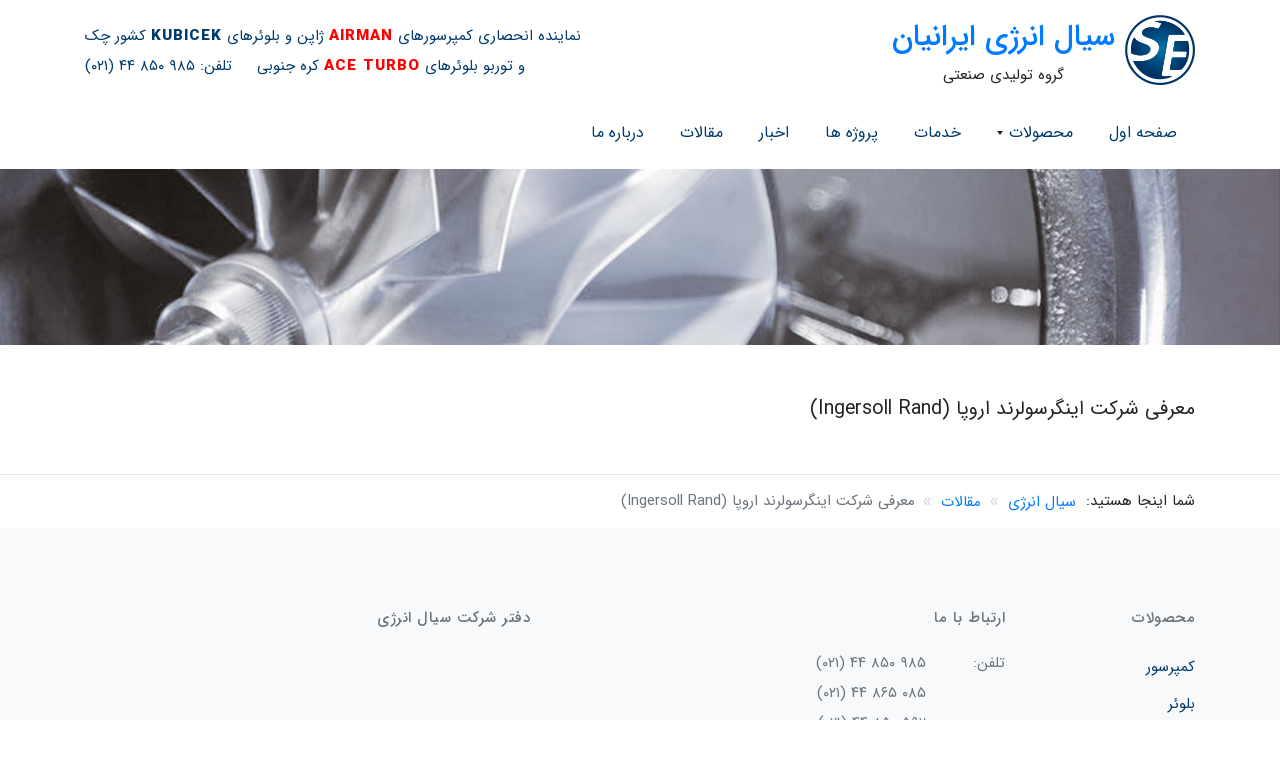

--- FILE ---
content_type: text/html; charset=utf-8
request_url: https://www.sayalenergy.com/fa/articles/ingersoll-rand-company
body_size: 4168
content:
<!DOCTYPE html>
<html xmlns="http://www.w3.org/1999/xhtml" xml:lang="fa-ir" lang="fa-ir" dir="rtl">

<head>
  
  <base href="https://www.sayalenergy.com/fa/articles/ingersoll-rand-company" />
	<meta http-equiv="content-type" content="text/html; charset=utf-8" />
	<meta name="author" content="پشتیبانی" />
	<meta name="description" content="شرکت سیال انرژی ایرانیان" />
	<meta name="generator" content="Joomla! - Open Source Content Management" />
	<title>معرفی شرکت اینگرسولرند اروپا (Ingersoll Rand)</title>
	<link href="/images/template/logo.png" rel="icon" type="image/x-icon" />
	<link href="/templates/t4_blank/fonts/iransans/css/fontiran.css" rel="stylesheet" type="text/css" />
	<link href="/plugins/system/t4/themes/base/vendors/font-awesome5/css/all.min.css" rel="stylesheet" type="text/css" />
	<link href="/media/t4/css/rtl.css" rel="stylesheet" type="text/css" />
	<link href="/templates/t4_blank/css/rtl.css" rel="stylesheet" type="text/css" />
	<link href="/media/t4/css/10-sub.css" rel="stylesheet" type="text/css" />
	<link href="/templates/t4_blank/css/custom.css?r=235" rel="stylesheet" type="text/css" />
	<script src="/media/jui/js/jquery.min.js" type="text/javascript"></script>
	<script src="/plugins/system/t4/themes/base/vendors/bootstrap/js/bootstrap.bundle.js" type="text/javascript"></script>
	<script src="/media/jui/js/jquery-noconflict.js" type="text/javascript"></script>
	<script src="/media/jui/js/jquery-migrate.min.js" type="text/javascript"></script>
	<script src="/plugins/system/t4/admin/assets/js/palettes_v2.js" type="text/javascript"></script>
	<script src="/templates/t4_blank/js/template.js" type="text/javascript"></script>
	<script src="/plugins/system/t4/themes/base/js/base.js?58a06209ef19e2bff912a999133fcb9c" type="text/javascript"></script>
	<script src="/plugins/system/t4/themes/base/js/megamenu.js" type="text/javascript"></script>


  <!--[if lt IE 9]>
    <script src="/media/jui/js/html5.js"></script>
  <![endif]-->
  <meta name="viewport"  content="width=device-width, initial-scale=1, maximum-scale=1, user-scalable=yes"/>
  <style  type="text/css">
    @-webkit-viewport   { width: device-width; }
    @-moz-viewport      { width: device-width; }
    @-ms-viewport       { width: device-width; }
    @-o-viewport        { width: device-width; }
    @viewport           { width: device-width; }
  </style>
  <meta name="HandheldFriendly" content="true"/>
  <meta name="apple-mobile-web-app-capable" content="YES"/>
  <!-- //META FOR IOS & HANDHELD -->
  
</head>

<body class="site-persian-settings navigation-menu-fa theme-default layout-persian-innerpage-sublayout nav-breakpoint-lg com_content view-article item-115 news-page blog-category-page">
  
  
  <div class="t4-wrapper">
    <div class="t4-content">
      <div class="t4-content-inner">
        


<div id="t4-header-bottom" class="t4-section  t4-header-bottom  myheader-bottom-holder" role="header">
<div class="t4-section-inner container">

<div class="custom"  >
	<div class="myheader-bottom row">
<div class="col-12 col-sm-12 col-md-12 col-lg-5">
<div class="companylogo"><a href="http://www.sayalenergy.com/"><img src="/images/template/logo2.png" alt="شرکت سیال انرژی ایرانیان" title="شرکت سیال انرژی ایرانیان" height="70" width="70" /></a></div>
<div class="companytitle">
<div class="companyname"><a href="/fa/">سیال انرژی ایرانیان</a></div>
<div class="companyslogan text-center"><span>گروه تولیدی صنعتی</span></div>
</div>
</div>
<div class="col-12 col-sm-12 col-md-12 col-lg-7">
<div class="contactdetails">
<div class="text-sm-right text-md-left">نماینده انحصاری کمپرسورهای <a href="/fa/articles/airman-company" target="_blank" class="airman" rel="noopener noreferrer">AIRMAN</a> ژاپن و بلوئرهای <a href="/fa/articles/kubicek-company" target="_blank" class="aerzen" rel="noopener noreferrer">KUBICEK</a> کشور چک<br />و توربو بلوئرهای <a href="/fa/articles/ace-turbo-company" target="_blank" class="airman" rel="noopener noreferrer">ACE TURBO</a> کره جنوبی     تلفن: ۹۸۵ ۸۵۰ ۴۴ (۰۲۱)</div>
</div>
</div>
</div></div>
</div>
</div>

<div id="t4-mainnav" class="t4-section  t4-mainnav  part2-holder  t4-palette-mainnav" role="mainnav">
<div class="t4-section-inner container"><div class="t4-navbar">
  
<nav class="navbar navbar-expand-lg">
<button class="navbar-toggler" type="button" data-toggle="collapse" data-target="#t4-megamenu-mainmenu-fa" aria-expanded="false" aria-label="Toggle navigation" style="display: none;">
    <i class="fa fa-bars toggle-bars"></i>
</button>
	<div id="t4-megamenu-mainmenu-fa" class="t4-megamenu collapse navbar-collapse slide animate mm_click" data-duration="400">

<ul class="nav navbar-nav level0"  itemscope="itemscope" itemtype="http://www.schema.org/SiteNavigationElement">
<li class="nav-item default" data-id="102" itemprop="name" data-level="1"><a href="/fa/" class="nav-link">صفحه اول</a></li><li class="nav-item dropdown parent" data-id="103" itemprop="name" data-level="1"><a href="/fa/products" class="nav-link dropdown-toggle" role="button" aria-haspopup="true" aria-expanded="false" data-toggle="dropdown">محصولات<i class="item-caret"></i></a><div class="dropdown-menu level1"><div class="dropdown-menu-inner"><ul><li class="nav-item" data-id="104" itemprop="name" data-level="2"><a href="/fa/products/compressor" class=" dropdown-item">کمپرسور</a></li><li class="nav-item" data-id="107" itemprop="name" data-level="2"><a href="/fa/products/blower" class=" dropdown-item">بلوئر</a></li><li class="nav-item" data-id="108" itemprop="name" data-level="2"><a href="/fa/products/diffuser" class=" dropdown-item">دیفیوزر</a></li><li class="nav-item" data-id="109" itemprop="name" data-level="2"><a href="/fa/products/dryer" class=" dropdown-item">درایر</a></li><li class="nav-item" data-id="110" itemprop="name" data-level="2"><a href="/fa/products/bunker" class=" dropdown-item">مخزن</a></li><li class="nav-item" data-id="111" itemprop="name" data-level="2"><a href="/fa/products/filter" class=" dropdown-item">فیلتر</a></li><li class="nav-item" data-id="121" itemprop="name" data-level="2"><a href="/fa/products/lighting-tower" class=" dropdown-item">برج نور (Light Tower)</a></li></ul></div></div></li><li class="nav-item" data-id="112" itemprop="name" data-level="1"><a href="/fa/services" class="nav-link">خدمات</a></li><li class="nav-item" data-id="113" itemprop="name" data-level="1"><a href="/fa/projects" class="nav-link">پروژه ها</a></li><li class="nav-item" data-id="114" itemprop="name" data-level="1"><a href="/fa/news" class="nav-link">اخبار</a></li><li class="nav-item current active" data-id="115" itemprop="name" data-level="1"><a href="/fa/articles" class="nav-link">مقالات</a></li><li class="nav-item" data-id="116" itemprop="name" data-level="1"><a href="/fa/about-us" class="nav-link">درباره ما</a></li></ul></div>
</nav>

  
</div></div>
</div>

<div id="t4-section-1" class="t4-section  w-100"><div class="t4-col w-100">

<div class="custom"  >
	<div class="w-100"><img class="w-100" src="/images/template/header01.jpg" /></div></div>
</div></div>

<div id="t4-main-body" class="t4-section  t4-main-body  part4-holder" role="main">
<div class="t4-section-inner container"><div class="t4-row row">
<div class="t4-col col-md">
<div id="system-message-container">
	</div>
<div class="com-content-article item-pagenews-page blog-category-page" itemscope itemtype="https://schema.org/Article">
	<meta itemprop="inLanguage" content="fa-IR">

	
	
		
	
		<div class="page-header">
					<h2 itemprop="headline">
				معرفی شرکت اینگرسولرند اروپا (Ingersoll Rand)			</h2>
		
					
		
		
		
	</div>
	
				

	
	
		
				
			
		
	
	<div itemprop="articleBody" class="com-content-article__body">
		 	</div>

	
	
	
		
	
		</div>

</div>


</div></div>
</div>



<div id="t4-breadcrumbs" class="t4-section  t4-breadcrumbs" role="breadcrumbs">
<div class="t4-section-inner container"><nav role="navigation" aria-label="breadcrumbs">
	<ol itemscope itemtype="https://schema.org/BreadcrumbList" class="mod-breadcrumbs breadcrumb">
					<li>
				شما اینجا هستید: &#160;
			</li>
		
						<li itemprop="itemListElement" itemscope itemtype="https://schema.org/ListItem" class="mod-breadcrumbs__item breadcrumb-item"><a itemprop="item" href="/fa/" class="pathway"><span itemprop="name">سیال انرژی</span></a>										<span class="divider">
							<img src="/media/system/images/arrow_rtl.png" alt="" />						</span>
					
					<meta itemprop="position" content="1">
				</li>
							<li itemprop="itemListElement" itemscope itemtype="https://schema.org/ListItem" class="mod-breadcrumbs__item breadcrumb-item"><a itemprop="item" href="/fa/articles" class="pathway"><span itemprop="name">مقالات</span></a>										<span class="divider">
							<img src="/media/system/images/arrow_rtl.png" alt="" />						</span>
					
					<meta itemprop="position" content="2">
				</li>
							<li aria-current="page" itemprop="itemListElement" itemscope itemtype="https://schema.org/ListItem" class="mod-breadcrumbs__item breadcrumb-item active"><span itemprop="name">معرفی شرکت اینگرسولرند اروپا (Ingersoll Rand)</span>					<meta itemprop="position" content="3">
				</li>
				</ol>
</nav>
</div>
</div>

<div id="t4-footnav" class="t4-section  t4-footnav  t4-palette-gray" role="footnav">
<div class="t4-section-inner container"><div class="t4-row row">
<div class="t4-col footnav-1 col-12 col-md-4 col-lg-2">
<div class="t4-module module " id="Mod96"><div class="module-inner"><h3 class="module-title "><span>محصولات</span></h3><div class="module-ct"><nav class="navbar">
<ul class="nav navbar-nav ">
<li class="nav-item"><a href="/fa/products/compressor" class=" dropdown-item">کمپرسور</a></li><li class="nav-item"><a href="/fa/products/blower" class=" dropdown-item">بلوئر</a></li><li class="nav-item"><a href="/fa/products/diffuser" class=" dropdown-item">دیفیوزر</a></li><li class="nav-item"><a href="/fa/products/dryer" class=" dropdown-item">درایر</a></li><li class="nav-item"><a href="/fa/products/bunker" class=" dropdown-item">مخزن</a></li><li class="nav-item"><a href="/fa/products/filter" class=" dropdown-item">فیلتر</a></li><li class="nav-item"><a href="/fa/products/lighting-tower" class=" dropdown-item">برج نور (Light Tower)</a></li></ul></nav></div></div></div>
</div>
<div class="t4-col footnav-2 col-12 col-md-8 col-lg-5">
<div class="t4-module module " id="Mod97"><div class="module-inner"><h3 class="module-title "><span>ارتباط با ما</span></h3><div class="module-ct">

<div class="custom"  >
	<div class="row">
<div class="col-2">تلفن:</div>
<div class="col-10">۹۸۵ ۸۵۰ ۴۴ (۰۲۱) <br /> ۰۸۵ ۸۶۵ ۴۴ (۰۲۱) <br /> ۵۹۲ ۸۵۰ ۴۴ (۰۲۱)</div>
<div class="col-2">فکس:</div>
<div class="col-10">۴۶۷ ۸۶۰ ۴۴ (۰۲۱)</div>
<div class="col-2">ایمیل:</div>
<div class="col-10"><a href="mailto:info@sayalenergy.com">info@sayalenergy.com</a></div>
<div class="col-2">دفتر مرکزی:</div>
<div class="col-10">تهران، جنت آباد شمالی، نبش بهارستان ۲۳ (گل مکانی)، شماره ۳۳۸، واحد ۴</div>
<div class="col-2">کارخانه:</div>
<div class="col-10">تهران، شهرک صنعتی پرند، میدان توسعه، خیابان گلستان شرقی، خیابان فروزان، خیابان گل آرا، شماره ۱۵</div>
<div class="col-2">اینستاگرام:</div>
<div class="col-10"><a href="https://www.instagram.com/sayalenergy/" target="_blank" rel="noopener noreferrer">sayalenergy</a></div>
<div class="col-2">تلگرام:</div>
<div class="col-10">۰۹۰۳۵۴۵۱۳۴۶ - sayalenergy1@</div>
</div></div>
</div></div></div>
</div>
<div class="t4-col footnav-3 col-12 col-lg-5">
<div class="t4-module module " id="Mod98"><div class="module-inner"><h3 class="module-title "><span>دفتر شرکت سیال انرژی</span></h3><div class="module-ct">

<div class="custom"  >
	<div><iframe width="100%" height="320" style="border: 0;" src="https://www.google.com/maps/embed?pb=!1m14!1m8!1m3!1d12948.513363471751!2d51.30594980569611!3d35.77222362774814!3m2!1i1024!2i768!4f13.1!3m3!1m2!1s0x3f8de32a111ddeff%3A0x74caa5997a3d8ba8!2sSayal%20Energy!5e0!3m2!1sen!2s!4v1593523792814!5m2!1sen!2s" frameborder="0" allowfullscreen="allowfullscreen" aria-hidden="false" tabindex="0"></iframe></div></div>
</div></div></div>
</div>
</div></div>
</div>

<div id="t4-footer" class="t4-section  t4-footer  t4-palette-dark" role="footer">
<div class="t4-section-inner container"><div class="t4-module module " id="Mod99"><div class="module-inner"><div class="module-ct">

<div class="custom"  >
	<div style="text-align: center;">کلیه حقوق این وب سایت متعلق به شرکت سیال انرژی ایرانیان می باشد</div>
<script type="application/ld+json">// <![CDATA[
{
  "@context": "https://schema.org",
  "@type": "FAQPage",
  "mainEntity": [{
    "@type": "Question",
    "name": "نماینده رسمی شرکت ایرمن ژاپن (Airman) در ایران کدام شرکت است؟",
    "acceptedAnswer": {
      "@type": "Answer",
      "text": "شرکت سیال انرژی ایرانیان، نماینده انحصاری و تنها نماینده رسمی شرکت ایرمن ژاپن و کمپرسورهای Airman در ایران است که در سال ۱۳۹۹ موفق به دریافت لوح تقدیر از شرکت ایرمن شد."
    }
  },{
    "@type": "Question",
    "name": "محصولات اصلی شرکت ایرمن از جمله کمپرسور پرتابل Airman را از کجا بخریم؟",
    "acceptedAnswer": {
      "@type": "Answer",
      "text": "کلیه محصولات اصلی و اوریجینال شرکت ایرمن ژاپن توسط شرکت سیال انرژی به صورت رسمی و قانونی به ایران وارد شده و مشتریان محصولات Airman می توانند با خیال راحت محصولات اصلی ایرمن را از شرکت سیال انرژی ایرانیان تهیه کنند."
    }
  },{
    "@type": "Question",
    "name": "بهترین راه خرید بلوئر و توربو بلوئر برای صنایع مختلف چیست؟",
    "acceptedAnswer": {
      "@type": "Answer",
      "text": "بهترین راه خرید و تهیه انواع بلوئر و توربو بلوئر در ایران از برندهای معتبر و مطرح جهانی مانند  شرکت کوبیچک چک یا ارزن آلمان (Aerzen) ، تهیه این محصولات از شرکت سیال انرژی ایرانیان است که نماینده رسمی این شرکت و سایر شرکت های مطرح دنیا بوده و همکاری مستقیم با برندهای معتبر جهانی دارد."
    }
  },{
    "@type": "Question",
    "name": "انواع دیفیوزر جنس اصل را چگونه می توان در ایران تهیه کرد؟",
    "acceptedAnswer": {
      "@type": "Answer",
      "text": "شرکت سیال انرژی ایرانیان معتبرترین مرجع تامین انواع دیفیوزرهای حباب ریز و حباب درشت از برندهای مطرح مثل شرکت جگر (Jager) آلمان در ایران است که انواع دیفیوزرهای صنعتی مختلف را برای صنایع مختلف تامین می کند."
    }
  }]
}
// ]]></script></div>
</div></div></div></div>
</div>
      </div>
    </div>
  </div>
  
</body>
</html>


--- FILE ---
content_type: text/css
request_url: https://www.sayalenergy.com/media/t4/css/rtl.css
body_size: 38903
content:
@charset "UTF-8";
*, *::before, *::after {-webkit-box-sizing: border-box;box-sizing: border-box;}
html {font-family: sans-serif;line-height: 1.15;-webkit-text-size-adjust: 100%;-webkit-tap-highlight-color: rgba(0,0,0,0);}
article, aside, figcaption, figure, footer, header, hgroup, main, nav, section {display: block;}
body {margin: 0;font-family: Roboto,-apple-system,BlinkMacSystemFont,"Segoe UI",Roboto,"Helvetica Neue",Arial,sans-serif,"Apple Color Emoji","Segoe UI Emoji","Segoe UI Symbol";font-size: 1rem;font-weight: 400;line-height: 1.5;color: var(--body-text-color);text-align: right;background-color: var(--body-bg-color);}
[tabindex="-1"]:focus {outline: 0 !important;}
hr {-webkit-box-sizing: content-box;box-sizing: content-box;height: 0;overflow: visible;}
h1, h2, h3, h4, h5, h6 {margin-top: 0;margin-bottom: .5rem;}
p {margin-top: 0;margin-bottom: 1rem;}
abbr[title], abbr[data-original-title] {text-decoration: underline;text-decoration: underline dotted;-webkit-text-decoration: underline dotted;cursor: help;border-bottom: 0;-webkit-text-decoration-skip-ink: none;text-decoration-skip-ink: none;}
address {margin-bottom: 1rem;font-style: normal;line-height: inherit;}
ol, ul, dl {margin-top: 0;margin-bottom: 1rem;}
ol ol, ul ul, ol ul, ul ol {margin-bottom: 0;}
dt {font-weight: 600;}
dd {margin-bottom: .5rem;margin-right: 0;}
blockquote {margin: 0 0 1rem;}
b, strong {font-weight: bolder;}
small {font-size: 80%;}
sub, sup {position: relative;font-size: 75%;line-height: 0;vertical-align: baseline;}
sub {bottom: -.25em;}
sup {top: -.5em;}
a {color: #007bff;text-decoration: none;background-color: transparent;}
a:hover {color: #0056b3;text-decoration: underline;}
a:not([href]):not([tabindex]) {color: inherit;text-decoration: none;}
a:not([href]):not([tabindex]):hover, a:not([href]):not([tabindex]):focus {color: inherit;text-decoration: none;}
a:not([href]):not([tabindex]):focus {outline: 0;}
pre, code, kbd, samp {font-family: "SFMono-Regular",Menlo,Monaco,Consolas,"Liberation Mono","Courier New",monospace;font-size: 1em;}
pre {margin-top: 0;margin-bottom: 1rem;overflow: auto;}
figure {margin: 0 0 1rem;}
img {vertical-align: middle;border-style: none;}
svg {overflow: hidden;vertical-align: middle;}
table {border-collapse: collapse;}
caption {padding-top: .75rem;padding-bottom: .75rem;color: #6c757d;text-align: right;caption-side: bottom;}
th {text-align: inherit;}
label {display: inline-block;margin-bottom: .5rem;}
button {border-radius: 0;}
button:focus {outline: 1px dotted;outline: 5px auto -webkit-focus-ring-color;}
input, button, select, optgroup, textarea {margin: 0;font-family: inherit;font-size: inherit;line-height: inherit;}
button, input {overflow: visible;}
button, select {text-transform: none;}
select {word-wrap: normal;}
button, [type=button], [type=reset], [type=submit] {-webkit-appearance: button;}
button:not(:disabled), [type=button]:not(:disabled), [type=reset]:not(:disabled), [type=submit]:not(:disabled) {cursor: pointer;}
button::-moz-focus-inner, [type=button]::-moz-focus-inner, [type=reset]::-moz-focus-inner, [type=submit]::-moz-focus-inner {padding: 0;border-style: none;}
input[type=radio], input[type=checkbox] {-webkit-box-sizing: border-box;box-sizing: border-box;padding: 0;}
input[type=date], input[type=time], input[type=datetime-local], input[type=month] {-webkit-appearance: listbox;}
textarea {overflow: auto;resize: vertical;}
fieldset {min-width: 0;padding: 0;margin: 0;border: 0;}
legend {display: block;width: 100%;max-width: 100%;padding: 0;margin-bottom: .5rem;font-size: 1.5rem;line-height: inherit;color: inherit;white-space: normal;}
progress {vertical-align: baseline;}
[type=number]::-webkit-inner-spin-button, [type=number]::-webkit-outer-spin-button {height: auto;}
[type=search] {outline-offset: -2px;-webkit-appearance: none;}
[type=search]::-webkit-search-decoration {-webkit-appearance: none;}
::-webkit-file-upload-button {font: inherit;-webkit-appearance: button;}
output {display: inline-block;}
summary {display: list-item;cursor: pointer;}
template {display: none;}
[hidden] {display: none !important;}
h1, h2, h3, h4, h5, h6, .h1, .h2, .h3, .h4, .h5, .h6 {margin-bottom: .5rem;font-family: inherit;font-weight: 500;line-height: 1.2;color: inherit;}
h1, .h1 {font-size: 2.5rem;}
h2, .h2 {font-size: 2rem;}
h3, .h3 {font-size: 1.75rem;}
h4, .h4 {font-size: 1.5rem;}
h5, .h5 {font-size: 1.25rem;}
h6, .h6 {font-size: 1rem;}
.lead {font-size: 1.25rem;font-weight: 300;}
.display-1 {font-size: 6rem;font-weight: 300;line-height: 1.2;}
.display-2 {font-size: 5.5rem;font-weight: 300;line-height: 1.2;}
.display-3 {font-size: 4.5rem;font-weight: 300;line-height: 1.2;}
.display-4 {font-size: 3.5rem;font-weight: 300;line-height: 1.2;}
hr {margin-top: 1rem;margin-bottom: 1rem;border: 0;border-top: 1px solid rgba(0,0,0,.1);}
small, .small, #search-results .search-pagination .search-pages-counter, #search-results .result-url {font-size: .725rem;font-weight: 400;}
mark, .mark {padding: .2em;background-color: #fcf8e3;}
.list-unstyled {padding-right: 0;list-style: none;}
.list-inline {padding-right: 0;list-style: none;}
.list-inline-item {display: inline-block;}
.list-inline-item:not(:last-child) {margin-left: 5px;}
.initialism {font-size: 90%;text-transform: uppercase;}
.blockquote {margin-bottom: 1rem;font-size: 1.25rem;}
.blockquote-footer {display: block;font-size: 80%;color: #6c757d;}
.blockquote-footer::before {content: "— ";}
.img-fluid {max-width: 100%;height: auto;}
.img-thumbnail {padding: .25rem;background-color: var(--body-bg-color);border: 1px solid #ddd;border-radius: .25rem;max-width: 100%;height: auto;}
.figure {display: inline-block;}
.figure-img {margin-bottom: .5rem;line-height: 1;}
.figure-caption {font-size: 90%;color: #6c757d;}
code {font-size: 90%;color: #bd4147;word-break: break-word;}
a > code {color: inherit;}
kbd {padding: .2rem .4rem;font-size: 87.5%;color: #fff;background-color: #212529;border-radius: .2rem;}
kbd kbd {padding: 0;font-size: 100%;font-weight: 700;}
pre {display: block;font-size: 90%;color: #212529;}
pre code {font-size: inherit;color: inherit;word-break: normal;}
.pre-scrollable {max-height: 340px;overflow-y: scroll;}
.container {width: 100%;padding-left: 15px;padding-right: 15px;margin-left: auto;margin-right: auto;}
@media (min-width: 576px) {.container {max-width: 540px;}}
@media (min-width: 768px) {.container {max-width: 720px;}}
@media (min-width: 992px) {.container {max-width: 960px;}}
@media (min-width: 1200px) {.container {max-width: 1140px;}}
.container-fluid {width: 100%;padding-left: 15px;padding-right: 15px;margin-left: auto;margin-right: auto;}
.row {display: -webkit-box;display: -ms-flexbox;display: flex;-ms-flex-wrap: wrap;flex-wrap: wrap;margin-left: -15px;margin-right: -15px;}
.no-gutters {margin-left: 0;margin-right: 0;}
.no-gutters > .col, .no-gutters > [class*=col-] {padding-left: 0;padding-right: 0;}
.col-xl, .col-xl-auto, .col-xl-12, .col-xl-11, .col-xl-10, .col-xl-9, .col-xl-8, .col-xl-7, .col-xl-6, .col-xl-5, .col-xl-4, .col-xl-3, .col-xl-2, .col-xl-1, .col-lg, .col-lg-auto, .col-lg-12, .col-lg-11, .col-lg-10, .col-lg-9, .col-lg-8, .col-lg-7, .col-lg-6, .col-lg-5, .col-lg-4, .col-lg-3, .col-lg-2, .col-lg-1, .col-md, .col-md-auto, .col-md-12, .col-md-11, .col-md-10, .col-md-9, .col-md-8, .col-md-7, .col-md-6, .col-md-5, .col-md-4, .col-md-3, .col-md-2, .col-md-1, .col-sm, .col-sm-auto, .col-sm-12, .col-sm-11, .col-sm-10, .col-sm-9, .col-sm-8, .col-sm-7, .col-sm-6, .col-sm-5, .col-sm-4, .col-sm-3, .col-sm-2, .col-sm-1, .col, .col-auto, .col-12, .col-11, .col-10, .col-9, .col-8, .col-7, .col-6, .col-5, .col-4, .col-3, .col-2, .col-1 {position: relative;width: 100%;padding-left: 15px;padding-right: 15px;}
.col {-ms-flex-preferred-size: 0;flex-basis: 0;-webkit-box-flex: 1;-ms-flex-positive: 1;flex-grow: 1;max-width: 100%;}
.col-auto {-webkit-box-flex: 0;-ms-flex: 0 0 auto;flex: 0 0 auto;width: auto;max-width: 100%;}
.col-1 {-webkit-box-flex: 0;-ms-flex: 0 0 8.3333333333%;flex: 0 0 8.3333333333%;max-width: 8.3333333333%;}
.col-2 {-webkit-box-flex: 0;-ms-flex: 0 0 16.6666666667%;flex: 0 0 16.6666666667%;max-width: 16.6666666667%;}
.col-3 {-webkit-box-flex: 0;-ms-flex: 0 0 25%;flex: 0 0 25%;max-width: 25%;}
.col-4 {-webkit-box-flex: 0;-ms-flex: 0 0 33.3333333333%;flex: 0 0 33.3333333333%;max-width: 33.3333333333%;}
.col-5 {-webkit-box-flex: 0;-ms-flex: 0 0 41.6666666667%;flex: 0 0 41.6666666667%;max-width: 41.6666666667%;}
.col-6 {-webkit-box-flex: 0;-ms-flex: 0 0 50%;flex: 0 0 50%;max-width: 50%;}
.col-7 {-webkit-box-flex: 0;-ms-flex: 0 0 58.3333333333%;flex: 0 0 58.3333333333%;max-width: 58.3333333333%;}
.col-8 {-webkit-box-flex: 0;-ms-flex: 0 0 66.6666666667%;flex: 0 0 66.6666666667%;max-width: 66.6666666667%;}
.col-9 {-webkit-box-flex: 0;-ms-flex: 0 0 75%;flex: 0 0 75%;max-width: 75%;}
.col-10 {-webkit-box-flex: 0;-ms-flex: 0 0 83.3333333333%;flex: 0 0 83.3333333333%;max-width: 83.3333333333%;}
.col-11 {-webkit-box-flex: 0;-ms-flex: 0 0 91.6666666667%;flex: 0 0 91.6666666667%;max-width: 91.6666666667%;}
.col-12 {-webkit-box-flex: 0;-ms-flex: 0 0 100%;flex: 0 0 100%;max-width: 100%;}
.order-first {-webkit-box-ordinal-group: 0;-ms-flex-order: -1;order: -1;}
.order-last {-webkit-box-ordinal-group: 14;-ms-flex-order: 13;order: 13;}
.order-0 {-webkit-box-ordinal-group: 1;-ms-flex-order: 0;order: 0;}
.order-1 {-webkit-box-ordinal-group: 2;-ms-flex-order: 1;order: 1;}
.order-2 {-webkit-box-ordinal-group: 3;-ms-flex-order: 2;order: 2;}
.order-3 {-webkit-box-ordinal-group: 4;-ms-flex-order: 3;order: 3;}
.order-4 {-webkit-box-ordinal-group: 5;-ms-flex-order: 4;order: 4;}
.order-5 {-webkit-box-ordinal-group: 6;-ms-flex-order: 5;order: 5;}
.order-6 {-webkit-box-ordinal-group: 7;-ms-flex-order: 6;order: 6;}
.order-7 {-webkit-box-ordinal-group: 8;-ms-flex-order: 7;order: 7;}
.order-8 {-webkit-box-ordinal-group: 9;-ms-flex-order: 8;order: 8;}
.order-9 {-webkit-box-ordinal-group: 10;-ms-flex-order: 9;order: 9;}
.order-10 {-webkit-box-ordinal-group: 11;-ms-flex-order: 10;order: 10;}
.order-11 {-webkit-box-ordinal-group: 12;-ms-flex-order: 11;order: 11;}
.order-12 {-webkit-box-ordinal-group: 13;-ms-flex-order: 12;order: 12;}
.offset-1 {margin-right: 8.3333333333%;}
.offset-2 {margin-right: 16.6666666667%;}
.offset-3 {margin-right: 25%;}
.offset-4 {margin-right: 33.3333333333%;}
.offset-5 {margin-right: 41.6666666667%;}
.offset-6 {margin-right: 50%;}
.offset-7 {margin-right: 58.3333333333%;}
.offset-8 {margin-right: 66.6666666667%;}
.offset-9 {margin-right: 75%;}
.offset-10 {margin-right: 83.3333333333%;}
.offset-11 {margin-right: 91.6666666667%;}
@media (min-width: 576px) {.col-sm {-ms-flex-preferred-size: 0;flex-basis: 0;-webkit-box-flex: 1;-ms-flex-positive: 1;flex-grow: 1;max-width: 100%;}
	.col-sm-auto {-webkit-box-flex: 0;-ms-flex: 0 0 auto;flex: 0 0 auto;width: auto;max-width: 100%;}
	.col-sm-1 {-webkit-box-flex: 0;-ms-flex: 0 0 8.3333333333%;flex: 0 0 8.3333333333%;max-width: 8.3333333333%;}
	.col-sm-2 {-webkit-box-flex: 0;-ms-flex: 0 0 16.6666666667%;flex: 0 0 16.6666666667%;max-width: 16.6666666667%;}
	.col-sm-3 {-webkit-box-flex: 0;-ms-flex: 0 0 25%;flex: 0 0 25%;max-width: 25%;}
	.col-sm-4 {-webkit-box-flex: 0;-ms-flex: 0 0 33.3333333333%;flex: 0 0 33.3333333333%;max-width: 33.3333333333%;}
	.col-sm-5 {-webkit-box-flex: 0;-ms-flex: 0 0 41.6666666667%;flex: 0 0 41.6666666667%;max-width: 41.6666666667%;}
	.col-sm-6 {-webkit-box-flex: 0;-ms-flex: 0 0 50%;flex: 0 0 50%;max-width: 50%;}
	.col-sm-7 {-webkit-box-flex: 0;-ms-flex: 0 0 58.3333333333%;flex: 0 0 58.3333333333%;max-width: 58.3333333333%;}
	.col-sm-8 {-webkit-box-flex: 0;-ms-flex: 0 0 66.6666666667%;flex: 0 0 66.6666666667%;max-width: 66.6666666667%;}
	.col-sm-9 {-webkit-box-flex: 0;-ms-flex: 0 0 75%;flex: 0 0 75%;max-width: 75%;}
	.col-sm-10 {-webkit-box-flex: 0;-ms-flex: 0 0 83.3333333333%;flex: 0 0 83.3333333333%;max-width: 83.3333333333%;}
	.col-sm-11 {-webkit-box-flex: 0;-ms-flex: 0 0 91.6666666667%;flex: 0 0 91.6666666667%;max-width: 91.6666666667%;}
	.col-sm-12 {-webkit-box-flex: 0;-ms-flex: 0 0 100%;flex: 0 0 100%;max-width: 100%;}
	.order-sm-first {-webkit-box-ordinal-group: 0;-ms-flex-order: -1;order: -1;}
	.order-sm-last {-webkit-box-ordinal-group: 14;-ms-flex-order: 13;order: 13;}
	.order-sm-0 {-webkit-box-ordinal-group: 1;-ms-flex-order: 0;order: 0;}
	.order-sm-1 {-webkit-box-ordinal-group: 2;-ms-flex-order: 1;order: 1;}
	.order-sm-2 {-webkit-box-ordinal-group: 3;-ms-flex-order: 2;order: 2;}
	.order-sm-3 {-webkit-box-ordinal-group: 4;-ms-flex-order: 3;order: 3;}
	.order-sm-4 {-webkit-box-ordinal-group: 5;-ms-flex-order: 4;order: 4;}
	.order-sm-5 {-webkit-box-ordinal-group: 6;-ms-flex-order: 5;order: 5;}
	.order-sm-6 {-webkit-box-ordinal-group: 7;-ms-flex-order: 6;order: 6;}
	.order-sm-7 {-webkit-box-ordinal-group: 8;-ms-flex-order: 7;order: 7;}
	.order-sm-8 {-webkit-box-ordinal-group: 9;-ms-flex-order: 8;order: 8;}
	.order-sm-9 {-webkit-box-ordinal-group: 10;-ms-flex-order: 9;order: 9;}
	.order-sm-10 {-webkit-box-ordinal-group: 11;-ms-flex-order: 10;order: 10;}
	.order-sm-11 {-webkit-box-ordinal-group: 12;-ms-flex-order: 11;order: 11;}
	.order-sm-12 {-webkit-box-ordinal-group: 13;-ms-flex-order: 12;order: 12;}
	.offset-sm-0 {margin-right: 0;}
	.offset-sm-1 {margin-right: 8.3333333333%;}
	.offset-sm-2 {margin-right: 16.6666666667%;}
	.offset-sm-3 {margin-right: 25%;}
	.offset-sm-4 {margin-right: 33.3333333333%;}
	.offset-sm-5 {margin-right: 41.6666666667%;}
	.offset-sm-6 {margin-right: 50%;}
	.offset-sm-7 {margin-right: 58.3333333333%;}
	.offset-sm-8 {margin-right: 66.6666666667%;}
	.offset-sm-9 {margin-right: 75%;}
	.offset-sm-10 {margin-right: 83.3333333333%;}
	.offset-sm-11 {margin-right: 91.6666666667%;}}
@media (min-width: 768px) {.col-md {-ms-flex-preferred-size: 0;flex-basis: 0;-webkit-box-flex: 1;-ms-flex-positive: 1;flex-grow: 1;max-width: 100%;}
	.col-md-auto {-webkit-box-flex: 0;-ms-flex: 0 0 auto;flex: 0 0 auto;width: auto;max-width: 100%;}
	.col-md-1 {-webkit-box-flex: 0;-ms-flex: 0 0 8.3333333333%;flex: 0 0 8.3333333333%;max-width: 8.3333333333%;}
	.col-md-2 {-webkit-box-flex: 0;-ms-flex: 0 0 16.6666666667%;flex: 0 0 16.6666666667%;max-width: 16.6666666667%;}
	.col-md-3 {-webkit-box-flex: 0;-ms-flex: 0 0 25%;flex: 0 0 25%;max-width: 25%;}
	.col-md-4 {-webkit-box-flex: 0;-ms-flex: 0 0 33.3333333333%;flex: 0 0 33.3333333333%;max-width: 33.3333333333%;}
	.col-md-5 {-webkit-box-flex: 0;-ms-flex: 0 0 41.6666666667%;flex: 0 0 41.6666666667%;max-width: 41.6666666667%;}
	.col-md-6 {-webkit-box-flex: 0;-ms-flex: 0 0 50%;flex: 0 0 50%;max-width: 50%;}
	.col-md-7 {-webkit-box-flex: 0;-ms-flex: 0 0 58.3333333333%;flex: 0 0 58.3333333333%;max-width: 58.3333333333%;}
	.col-md-8 {-webkit-box-flex: 0;-ms-flex: 0 0 66.6666666667%;flex: 0 0 66.6666666667%;max-width: 66.6666666667%;}
	.col-md-9 {-webkit-box-flex: 0;-ms-flex: 0 0 75%;flex: 0 0 75%;max-width: 75%;}
	.col-md-10 {-webkit-box-flex: 0;-ms-flex: 0 0 83.3333333333%;flex: 0 0 83.3333333333%;max-width: 83.3333333333%;}
	.col-md-11 {-webkit-box-flex: 0;-ms-flex: 0 0 91.6666666667%;flex: 0 0 91.6666666667%;max-width: 91.6666666667%;}
	.col-md-12 {-webkit-box-flex: 0;-ms-flex: 0 0 100%;flex: 0 0 100%;max-width: 100%;}
	.order-md-first {-webkit-box-ordinal-group: 0;-ms-flex-order: -1;order: -1;}
	.order-md-last {-webkit-box-ordinal-group: 14;-ms-flex-order: 13;order: 13;}
	.order-md-0 {-webkit-box-ordinal-group: 1;-ms-flex-order: 0;order: 0;}
	.order-md-1 {-webkit-box-ordinal-group: 2;-ms-flex-order: 1;order: 1;}
	.order-md-2 {-webkit-box-ordinal-group: 3;-ms-flex-order: 2;order: 2;}
	.order-md-3 {-webkit-box-ordinal-group: 4;-ms-flex-order: 3;order: 3;}
	.order-md-4 {-webkit-box-ordinal-group: 5;-ms-flex-order: 4;order: 4;}
	.order-md-5 {-webkit-box-ordinal-group: 6;-ms-flex-order: 5;order: 5;}
	.order-md-6 {-webkit-box-ordinal-group: 7;-ms-flex-order: 6;order: 6;}
	.order-md-7 {-webkit-box-ordinal-group: 8;-ms-flex-order: 7;order: 7;}
	.order-md-8 {-webkit-box-ordinal-group: 9;-ms-flex-order: 8;order: 8;}
	.order-md-9 {-webkit-box-ordinal-group: 10;-ms-flex-order: 9;order: 9;}
	.order-md-10 {-webkit-box-ordinal-group: 11;-ms-flex-order: 10;order: 10;}
	.order-md-11 {-webkit-box-ordinal-group: 12;-ms-flex-order: 11;order: 11;}
	.order-md-12 {-webkit-box-ordinal-group: 13;-ms-flex-order: 12;order: 12;}
	.offset-md-0 {margin-right: 0;}
	.offset-md-1 {margin-right: 8.3333333333%;}
	.offset-md-2 {margin-right: 16.6666666667%;}
	.offset-md-3 {margin-right: 25%;}
	.offset-md-4 {margin-right: 33.3333333333%;}
	.offset-md-5 {margin-right: 41.6666666667%;}
	.offset-md-6 {margin-right: 50%;}
	.offset-md-7 {margin-right: 58.3333333333%;}
	.offset-md-8 {margin-right: 66.6666666667%;}
	.offset-md-9 {margin-right: 75%;}
	.offset-md-10 {margin-right: 83.3333333333%;}
	.offset-md-11 {margin-right: 91.6666666667%;}}
@media (min-width: 992px) {.col-lg {-ms-flex-preferred-size: 0;flex-basis: 0;-webkit-box-flex: 1;-ms-flex-positive: 1;flex-grow: 1;max-width: 100%;}
	.col-lg-auto {-webkit-box-flex: 0;-ms-flex: 0 0 auto;flex: 0 0 auto;width: auto;max-width: 100%;}
	.col-lg-1 {-webkit-box-flex: 0;-ms-flex: 0 0 8.3333333333%;flex: 0 0 8.3333333333%;max-width: 8.3333333333%;}
	.col-lg-2 {-webkit-box-flex: 0;-ms-flex: 0 0 16.6666666667%;flex: 0 0 16.6666666667%;max-width: 16.6666666667%;}
	.col-lg-3 {-webkit-box-flex: 0;-ms-flex: 0 0 25%;flex: 0 0 25%;max-width: 25%;}
	.col-lg-4 {-webkit-box-flex: 0;-ms-flex: 0 0 33.3333333333%;flex: 0 0 33.3333333333%;max-width: 33.3333333333%;}
	.col-lg-5 {-webkit-box-flex: 0;-ms-flex: 0 0 41.6666666667%;flex: 0 0 41.6666666667%;max-width: 41.6666666667%;}
	.col-lg-6 {-webkit-box-flex: 0;-ms-flex: 0 0 50%;flex: 0 0 50%;max-width: 50%;}
	.col-lg-7 {-webkit-box-flex: 0;-ms-flex: 0 0 58.3333333333%;flex: 0 0 58.3333333333%;max-width: 58.3333333333%;}
	.col-lg-8 {-webkit-box-flex: 0;-ms-flex: 0 0 66.6666666667%;flex: 0 0 66.6666666667%;max-width: 66.6666666667%;}
	.col-lg-9 {-webkit-box-flex: 0;-ms-flex: 0 0 75%;flex: 0 0 75%;max-width: 75%;}
	.col-lg-10 {-webkit-box-flex: 0;-ms-flex: 0 0 83.3333333333%;flex: 0 0 83.3333333333%;max-width: 83.3333333333%;}
	.col-lg-11 {-webkit-box-flex: 0;-ms-flex: 0 0 91.6666666667%;flex: 0 0 91.6666666667%;max-width: 91.6666666667%;}
	.col-lg-12 {-webkit-box-flex: 0;-ms-flex: 0 0 100%;flex: 0 0 100%;max-width: 100%;}
	.order-lg-first {-webkit-box-ordinal-group: 0;-ms-flex-order: -1;order: -1;}
	.order-lg-last {-webkit-box-ordinal-group: 14;-ms-flex-order: 13;order: 13;}
	.order-lg-0 {-webkit-box-ordinal-group: 1;-ms-flex-order: 0;order: 0;}
	.order-lg-1 {-webkit-box-ordinal-group: 2;-ms-flex-order: 1;order: 1;}
	.order-lg-2 {-webkit-box-ordinal-group: 3;-ms-flex-order: 2;order: 2;}
	.order-lg-3 {-webkit-box-ordinal-group: 4;-ms-flex-order: 3;order: 3;}
	.order-lg-4 {-webkit-box-ordinal-group: 5;-ms-flex-order: 4;order: 4;}
	.order-lg-5 {-webkit-box-ordinal-group: 6;-ms-flex-order: 5;order: 5;}
	.order-lg-6 {-webkit-box-ordinal-group: 7;-ms-flex-order: 6;order: 6;}
	.order-lg-7 {-webkit-box-ordinal-group: 8;-ms-flex-order: 7;order: 7;}
	.order-lg-8 {-webkit-box-ordinal-group: 9;-ms-flex-order: 8;order: 8;}
	.order-lg-9 {-webkit-box-ordinal-group: 10;-ms-flex-order: 9;order: 9;}
	.order-lg-10 {-webkit-box-ordinal-group: 11;-ms-flex-order: 10;order: 10;}
	.order-lg-11 {-webkit-box-ordinal-group: 12;-ms-flex-order: 11;order: 11;}
	.order-lg-12 {-webkit-box-ordinal-group: 13;-ms-flex-order: 12;order: 12;}
	.offset-lg-0 {margin-right: 0;}
	.offset-lg-1 {margin-right: 8.3333333333%;}
	.offset-lg-2 {margin-right: 16.6666666667%;}
	.offset-lg-3 {margin-right: 25%;}
	.offset-lg-4 {margin-right: 33.3333333333%;}
	.offset-lg-5 {margin-right: 41.6666666667%;}
	.offset-lg-6 {margin-right: 50%;}
	.offset-lg-7 {margin-right: 58.3333333333%;}
	.offset-lg-8 {margin-right: 66.6666666667%;}
	.offset-lg-9 {margin-right: 75%;}
	.offset-lg-10 {margin-right: 83.3333333333%;}
	.offset-lg-11 {margin-right: 91.6666666667%;}}
@media (min-width: 1200px) {.col-xl {-ms-flex-preferred-size: 0;flex-basis: 0;-webkit-box-flex: 1;-ms-flex-positive: 1;flex-grow: 1;max-width: 100%;}
	.col-xl-auto {-webkit-box-flex: 0;-ms-flex: 0 0 auto;flex: 0 0 auto;width: auto;max-width: 100%;}
	.col-xl-1 {-webkit-box-flex: 0;-ms-flex: 0 0 8.3333333333%;flex: 0 0 8.3333333333%;max-width: 8.3333333333%;}
	.col-xl-2 {-webkit-box-flex: 0;-ms-flex: 0 0 16.6666666667%;flex: 0 0 16.6666666667%;max-width: 16.6666666667%;}
	.col-xl-3 {-webkit-box-flex: 0;-ms-flex: 0 0 25%;flex: 0 0 25%;max-width: 25%;}
	.col-xl-4 {-webkit-box-flex: 0;-ms-flex: 0 0 33.3333333333%;flex: 0 0 33.3333333333%;max-width: 33.3333333333%;}
	.col-xl-5 {-webkit-box-flex: 0;-ms-flex: 0 0 41.6666666667%;flex: 0 0 41.6666666667%;max-width: 41.6666666667%;}
	.col-xl-6 {-webkit-box-flex: 0;-ms-flex: 0 0 50%;flex: 0 0 50%;max-width: 50%;}
	.col-xl-7 {-webkit-box-flex: 0;-ms-flex: 0 0 58.3333333333%;flex: 0 0 58.3333333333%;max-width: 58.3333333333%;}
	.col-xl-8 {-webkit-box-flex: 0;-ms-flex: 0 0 66.6666666667%;flex: 0 0 66.6666666667%;max-width: 66.6666666667%;}
	.col-xl-9 {-webkit-box-flex: 0;-ms-flex: 0 0 75%;flex: 0 0 75%;max-width: 75%;}
	.col-xl-10 {-webkit-box-flex: 0;-ms-flex: 0 0 83.3333333333%;flex: 0 0 83.3333333333%;max-width: 83.3333333333%;}
	.col-xl-11 {-webkit-box-flex: 0;-ms-flex: 0 0 91.6666666667%;flex: 0 0 91.6666666667%;max-width: 91.6666666667%;}
	.col-xl-12 {-webkit-box-flex: 0;-ms-flex: 0 0 100%;flex: 0 0 100%;max-width: 100%;}
	.order-xl-first {-webkit-box-ordinal-group: 0;-ms-flex-order: -1;order: -1;}
	.order-xl-last {-webkit-box-ordinal-group: 14;-ms-flex-order: 13;order: 13;}
	.order-xl-0 {-webkit-box-ordinal-group: 1;-ms-flex-order: 0;order: 0;}
	.order-xl-1 {-webkit-box-ordinal-group: 2;-ms-flex-order: 1;order: 1;}
	.order-xl-2 {-webkit-box-ordinal-group: 3;-ms-flex-order: 2;order: 2;}
	.order-xl-3 {-webkit-box-ordinal-group: 4;-ms-flex-order: 3;order: 3;}
	.order-xl-4 {-webkit-box-ordinal-group: 5;-ms-flex-order: 4;order: 4;}
	.order-xl-5 {-webkit-box-ordinal-group: 6;-ms-flex-order: 5;order: 5;}
	.order-xl-6 {-webkit-box-ordinal-group: 7;-ms-flex-order: 6;order: 6;}
	.order-xl-7 {-webkit-box-ordinal-group: 8;-ms-flex-order: 7;order: 7;}
	.order-xl-8 {-webkit-box-ordinal-group: 9;-ms-flex-order: 8;order: 8;}
	.order-xl-9 {-webkit-box-ordinal-group: 10;-ms-flex-order: 9;order: 9;}
	.order-xl-10 {-webkit-box-ordinal-group: 11;-ms-flex-order: 10;order: 10;}
	.order-xl-11 {-webkit-box-ordinal-group: 12;-ms-flex-order: 11;order: 11;}
	.order-xl-12 {-webkit-box-ordinal-group: 13;-ms-flex-order: 12;order: 12;}
	.offset-xl-0 {margin-right: 0;}
	.offset-xl-1 {margin-right: 8.3333333333%;}
	.offset-xl-2 {margin-right: 16.6666666667%;}
	.offset-xl-3 {margin-right: 25%;}
	.offset-xl-4 {margin-right: 33.3333333333%;}
	.offset-xl-5 {margin-right: 41.6666666667%;}
	.offset-xl-6 {margin-right: 50%;}
	.offset-xl-7 {margin-right: 58.3333333333%;}
	.offset-xl-8 {margin-right: 66.6666666667%;}
	.offset-xl-9 {margin-right: 75%;}
	.offset-xl-10 {margin-right: 83.3333333333%;}
	.offset-xl-11 {margin-right: 91.6666666667%;}}
.table {width: 100%;margin-bottom: 1rem;color: #212529;background-color: transparent;}
.table th, .table td {padding: .75rem;vertical-align: top;border-top: 1px solid #e9ecef;}
.table thead th {vertical-align: bottom;border-bottom: 2px solid #e9ecef;}
.table tbody + tbody {border-top: 2px solid #e9ecef;}
.table-sm th, .table-sm td {padding: .3rem;}
.table-bordered {border: 1px solid #e9ecef;}
.table-bordered th, .table-bordered td {border: 1px solid #e9ecef;}
.table-bordered thead th, .table-bordered thead td {border-bottom-width: 2px;}
.table-borderless th, .table-borderless td, .table-borderless thead th, .table-borderless tbody + tbody {border: 0;}
.table-striped tbody tr:nth-of-type(odd) {background-color: rgba(0,0,0,.04);}
.table-hover tbody tr:hover {color: #212529;background-color: rgba(255,152,0,.08);}
.table-primary, .table-primary > th, .table-primary > td {background-color: #c1e2fc;}
.table-primary th, .table-primary td, .table-primary thead th, .table-primary tbody + tbody {border-color: #8cc8f9;}
.table-hover .table-primary:hover {background-color: #a9d7fb;}
.table-hover .table-primary:hover > td, .table-hover .table-primary:hover > th {background-color: #a9d7fb;}
.table-secondary, .table-secondary > th, .table-secondary > td {background-color: #d6d8db;}
.table-secondary th, .table-secondary td, .table-secondary thead th, .table-secondary tbody + tbody {border-color: #b3b7bb;}
.table-hover .table-secondary:hover {background-color: #c8cbcf;}
.table-hover .table-secondary:hover > td, .table-hover .table-secondary:hover > th {background-color: #c8cbcf;}
.table-success, .table-success > th, .table-success > td {background-color: #cde9ce;}
.table-success th, .table-success td, .table-success thead th, .table-success tbody + tbody {border-color: #a2d5a4;}
.table-hover .table-success:hover {background-color: #bbe1bd;}
.table-hover .table-success:hover > td, .table-hover .table-success:hover > th {background-color: #bbe1bd;}
.table-info, .table-info > th, .table-info > td {background-color: #b8ecf3;}
.table-info th, .table-info td, .table-info thead th, .table-info tbody + tbody {border-color: #7adce9;}
.table-hover .table-info:hover {background-color: #a2e6ef;}
.table-hover .table-info:hover > td, .table-hover .table-info:hover > th {background-color: #a2e6ef;}
.table-warning, .table-warning > th, .table-warning > td {background-color: #fef4c6;}
.table-warning th, .table-warning td, .table-warning thead th, .table-warning tbody + tbody {border-color: #feeb96;}
.table-hover .table-warning:hover {background-color: #feefad;}
.table-hover .table-warning:hover > td, .table-hover .table-warning:hover > th {background-color: #feefad;}
.table-danger, .table-danger > th, .table-danger > td {background-color: #fccac7;}
.table-danger th, .table-danger td, .table-danger thead th, .table-danger tbody + tbody {border-color: #f99d96;}
.table-hover .table-danger:hover {background-color: #fbb3af;}
.table-hover .table-danger:hover > td, .table-hover .table-danger:hover > th {background-color: #fbb3af;}
.table-light, .table-light > th, .table-light > td {background-color: #f9fafb;}
.table-light th, .table-light td, .table-light thead th, .table-light tbody + tbody {border-color: #f4f5f7;}
.table-hover .table-light:hover {background-color: #eaedf1;}
.table-hover .table-light:hover > td, .table-hover .table-light:hover > th {background-color: #eaedf1;}
.table-dark, .table-dark > th, .table-dark > td {background-color: #c6c8ca;}
.table-dark th, .table-dark td, .table-dark thead th, .table-dark tbody + tbody {border-color: #95999c;}
.table-hover .table-dark:hover {background-color: #b9bbbe;}
.table-hover .table-dark:hover > td, .table-hover .table-dark:hover > th {background-color: #b9bbbe;}
.table-white, .table-white > th, .table-white > td {background-color: white;}
.table-white th, .table-white td, .table-white thead th, .table-white tbody + tbody {border-color: white;}
.table-hover .table-white:hover {background-color: #f2f2f2;}
.table-hover .table-white:hover > td, .table-hover .table-white:hover > th {background-color: #f2f2f2;}
.table-black, .table-black > th, .table-black > td {background-color: #b8b8b8;}
.table-black th, .table-black td, .table-black thead th, .table-black tbody + tbody {border-color: #7a7a7a;}
.table-hover .table-black:hover {background-color: #ababab;}
.table-hover .table-black:hover > td, .table-hover .table-black:hover > th {background-color: #ababab;}
.table-active, .table-active > th, .table-active > td {background-color: rgba(255,152,0,.08);}
.table-hover .table-active:hover {background-color: rgba(230,137,0,.08);}
.table-hover .table-active:hover > td, .table-hover .table-active:hover > th {background-color: rgba(230,137,0,.08);}
.table .thead-dark th {color: var(--body-bg-color);background-color: #212529;border-color: #32383e;}
.table .thead-light th {color: #495057;background-color: #e9ecef;border-color: #e9ecef;}
.table-dark {color: var(--body-bg-color);background-color: #212529;}
.table-dark th, .table-dark td, .table-dark thead th {border-color: #32383e;}
.table-dark.table-bordered {border: 0;}
.table-dark.table-striped tbody tr:nth-of-type(odd) {background-color: rgba(255,255,255,.05);}
.table-dark.table-hover tbody tr:hover {color: #fff;background-color: rgba(255,255,255,.075);}
@media (max-width: 575.98px) {.table-responsive-sm {display: block;width: 100%;overflow-x: auto;-webkit-overflow-scrolling: touch;}
	.table-responsive-sm > .table-bordered {border: 0;}}
@media (max-width: 767.98px) {.table-responsive-md {display: block;width: 100%;overflow-x: auto;-webkit-overflow-scrolling: touch;}
	.table-responsive-md > .table-bordered {border: 0;}}
@media (max-width: 991.98px) {.table-responsive-lg {display: block;width: 100%;overflow-x: auto;-webkit-overflow-scrolling: touch;}
	.table-responsive-lg > .table-bordered {border: 0;}}
@media (max-width: 1199.98px) {.table-responsive-xl {display: block;width: 100%;overflow-x: auto;-webkit-overflow-scrolling: touch;}
	.table-responsive-xl > .table-bordered {border: 0;}}
.table-responsive {display: block;width: 100%;overflow-x: auto;-webkit-overflow-scrolling: touch;}
.table-responsive > .table-bordered {border: 0;}
.form-control, .inputbox {display: block;width: 100%;height: calc(2.25rem + 2px);padding: .375rem .75rem;font-size: 1rem;font-weight: 400;line-height: 1.5;color: #495057;background-color: #fff;background-clip: padding-box;border: 1px solid #ced4da;border-radius: .25rem;-webkit-transition: border-color .15s ease-in-out,-webkit-box-shadow .15s ease-in-out;transition: border-color .15s ease-in-out,-webkit-box-shadow .15s ease-in-out;transition: border-color .15s ease-in-out,box-shadow .15s ease-in-out;transition: border-color .15s ease-in-out,box-shadow .15s ease-in-out,-webkit-box-shadow .15s ease-in-out;-o-transition: border-color .15s ease-in-out,box-shadow .15s ease-in-out;}
@media (prefers-reduced-motion: reduce) {.form-control, .inputbox {-webkit-transition: none;-o-transition: none;transition: none;}}
.form-control::-ms-expand, .inputbox::-ms-expand {background-color: transparent;border: 0;}
.form-control:focus, .inputbox:focus {color: #495057;background-color: #fff;border-color: #9acffa;outline: 0;-webkit-box-shadow: 0 0 0 .2rem rgba(0,123,255,.25);box-shadow: 0 0 0 .2rem rgba(0,123,255,.25);}
.form-control::-webkit-input-placeholder, .inputbox::-webkit-input-placeholder {color: #6c757d;opacity: 1;}
.form-control::-moz-placeholder, .inputbox::-moz-placeholder {color: #6c757d;opacity: 1;}
.form-control:-ms-input-placeholder, .inputbox:-ms-input-placeholder {color: #6c757d;opacity: 1;}
.form-control::-ms-input-placeholder, .inputbox::-ms-input-placeholder {color: #6c757d;opacity: 1;}
.form-control::placeholder, .inputbox::placeholder {color: #6c757d;opacity: 1;}
.form-control:disabled, .inputbox:disabled, .form-control[readonly], [readonly].inputbox {background-color: #e9ecef;opacity: 1;}
select.form-control:focus::-ms-value, select.inputbox:focus::-ms-value {color: #495057;background-color: #fff;}
.form-control-file, .form-control-range {display: block;width: 100%;}
.col-form-label {padding-top: calc(.375rem + 1px);padding-bottom: calc(.375rem + 1px);margin-bottom: 0;font-size: inherit;line-height: 1.5;}
.col-form-label-lg {padding-top: calc(.5rem + 1px);padding-bottom: calc(.5rem + 1px);font-size: 1.25rem;line-height: 1.5;}
.col-form-label-sm {padding-top: calc(.25rem + 1px);padding-bottom: calc(.25rem + 1px);font-size: .875rem;line-height: 1.5;}
.form-control-plaintext {display: block;width: 100%;padding-top: .375rem;padding-bottom: .375rem;margin-bottom: 0;line-height: 1.5;color: #212529;background-color: transparent;border: solid transparent;border-width: 1px 0;}
.form-control-plaintext.form-control-sm, .form-control-plaintext.form-control-lg {padding-left: 0;padding-right: 0;}
.form-control-sm {height: calc(1.5em + .5rem + 2px);padding: .25rem .5rem;font-size: .875rem;line-height: 1.5;border-radius: .2rem;}
.form-control-lg {height: calc(1.5em + 1rem + 2px);padding: .5rem 1rem;font-size: 1.25rem;line-height: 1.5;border-radius: .3rem;}
select.form-control[size], select[size].inputbox, select.form-control[multiple], select[multiple].inputbox {height: auto;}
textarea.form-control, textarea.inputbox {height: auto;}
.form-group, .control-group {margin-bottom: 1rem;}
.form-text {display: block;margin-top: .25rem;}
.form-row {display: -webkit-box;display: -ms-flexbox;display: flex;-ms-flex-wrap: wrap;flex-wrap: wrap;margin-left: -5px;margin-right: -5px;}
.form-row > .col, .form-row > [class*=col-] {padding-left: 5px;padding-right: 5px;}
.form-check, .radio, .checkbox {position: relative;display: block;padding-right: 1.25rem;}
.form-check-input {position: absolute;margin-top: .3rem;margin-right: -1.25rem;}
.form-check-input:disabled ~ .form-check-label {color: #6c757d;}
.form-check-label {margin-bottom: 0;}
.form-check-inline, label.radio, label.checkbox {display: -webkit-inline-box;display: -ms-inline-flexbox;display: inline-flex;-webkit-box-align: center;-ms-flex-align: center;align-items: center;padding-right: 0;margin-left: .75rem;}
.form-check-inline .form-check-input, label.radio .form-check-input, label.checkbox .form-check-input {position: static;margin-top: 0;margin-left: .3125rem;margin-right: 0;}
.valid-feedback {display: none;width: 100%;margin-top: .25rem;font-size: 80%;color: #28a745;}
.valid-tooltip {position: absolute;top: 100%;z-index: 5;display: none;max-width: 100%;padding: .25rem .5rem;margin-top: .1rem;font-size: .875rem;line-height: 1.5;color: #fff;background-color: rgba(40,167,69,.9);border-radius: .25rem;}
.was-validated .form-control:valid, .was-validated .inputbox:valid, .form-control.is-valid, .is-valid.inputbox {border-color: #28a745;padding-left: 2.25rem;background-image: url("data:image/svg+xml,%3csvg xmlns=\'http://www.w3.org/2000/svg\' viewBox=\'0 0 8 8\'%3e%3cpath fill=\'%2328a745\' d=\'M2.3 6.73L.6 4.53c-.4-1.04.46-1.4 1.1-.8l1.1 1.4 3.4-3.8c.6-.63 1.6-.27 1.2.7l-4 4.6c-.43.5-.8.4-1.1.1z\'/%3e%3c/svg%3e");background-repeat: no-repeat;background-position: center left calc(.375em + .1875rem);background-size: calc(.75em + .375rem) calc(.75em + .375rem);}
.was-validated .form-control:valid:focus, .was-validated .inputbox:valid:focus, .form-control.is-valid:focus, .is-valid.inputbox:focus {border-color: #28a745;-webkit-box-shadow: 0 0 0 .2rem rgba(40,167,69,.25);box-shadow: 0 0 0 .2rem rgba(40,167,69,.25);}
.was-validated .form-control:valid ~ .valid-feedback, .was-validated .inputbox:valid ~ .valid-feedback, .was-validated .form-control:valid ~ .valid-tooltip, .was-validated .inputbox:valid ~ .valid-tooltip, .form-control.is-valid ~ .valid-feedback, .is-valid.inputbox ~ .valid-feedback, .form-control.is-valid ~ .valid-tooltip, .is-valid.inputbox ~ .valid-tooltip {display: block;}
.was-validated textarea.form-control:valid, .was-validated textarea.inputbox:valid, textarea.form-control.is-valid, textarea.is-valid.inputbox {padding-left: 2.25rem;background-position: top calc(.375em + .1875rem) left calc(.375em + .1875rem);}
.was-validated .custom-select:valid, .custom-select.is-valid {border-color: #28a745;padding-left: calc(( 1em + .75rem ) * 3 / 4 + 1.75rem);background: url("data:image/svg+xml,%3csvg xmlns=\'http://www.w3.org/2000/svg\' viewBox=\'0 0 4 5\'%3e%3cpath fill=\'%23343a40\' d=\'M2 0L0 2h4zm0 5L0 3h4z\'/%3e%3c/svg%3e") no-repeat right .75rem center/8px 10px,url("data:image/svg+xml,%3csvg xmlns=\'http://www.w3.org/2000/svg\' viewBox=\'0 0 8 8\'%3e%3cpath fill=\'%2328a745\' d=\'M2.3 6.73L.6 4.53c-.4-1.04.46-1.4 1.1-.8l1.1 1.4 3.4-3.8c.6-.63 1.6-.27 1.2.7l-4 4.6c-.43.5-.8.4-1.1.1z\'/%3e%3c/svg%3e") #fff no-repeat center right 1.75rem/calc(.75em + .375rem) calc(.75em + .375rem);}
.was-validated .custom-select:valid:focus, .custom-select.is-valid:focus {border-color: #28a745;-webkit-box-shadow: 0 0 0 .2rem rgba(40,167,69,.25);box-shadow: 0 0 0 .2rem rgba(40,167,69,.25);}
.was-validated .custom-select:valid ~ .valid-feedback, .was-validated .custom-select:valid ~ .valid-tooltip, .custom-select.is-valid ~ .valid-feedback, .custom-select.is-valid ~ .valid-tooltip {display: block;}
.was-validated .form-control-file:valid ~ .valid-feedback, .was-validated .form-control-file:valid ~ .valid-tooltip, .form-control-file.is-valid ~ .valid-feedback, .form-control-file.is-valid ~ .valid-tooltip {display: block;}
.was-validated .form-check-input:valid ~ .form-check-label, .form-check-input.is-valid ~ .form-check-label {color: #28a745;}
.was-validated .form-check-input:valid ~ .valid-feedback, .was-validated .form-check-input:valid ~ .valid-tooltip, .form-check-input.is-valid ~ .valid-feedback, .form-check-input.is-valid ~ .valid-tooltip {display: block;}
.was-validated .custom-control-input:valid ~ .custom-control-label, .custom-control-input.is-valid ~ .custom-control-label {color: #28a745;}
.was-validated .custom-control-input:valid ~ .custom-control-label::before, .custom-control-input.is-valid ~ .custom-control-label::before {border-color: #28a745;}
.was-validated .custom-control-input:valid ~ .valid-feedback, .was-validated .custom-control-input:valid ~ .valid-tooltip, .custom-control-input.is-valid ~ .valid-feedback, .custom-control-input.is-valid ~ .valid-tooltip {display: block;}
.was-validated .custom-control-input:valid:checked ~ .custom-control-label::before, .custom-control-input.is-valid:checked ~ .custom-control-label::before {border-color: #34ce57;background-color: #34ce57;}
.was-validated .custom-control-input:valid:focus ~ .custom-control-label::before, .custom-control-input.is-valid:focus ~ .custom-control-label::before {-webkit-box-shadow: 0 0 0 .2rem rgba(40,167,69,.25);box-shadow: 0 0 0 .2rem rgba(40,167,69,.25);}
.was-validated .custom-control-input:valid:focus:not(:checked) ~ .custom-control-label::before, .custom-control-input.is-valid:focus:not(:checked) ~ .custom-control-label::before {border-color: #28a745;}
.was-validated .custom-file-input:valid ~ .custom-file-label, .custom-file-input.is-valid ~ .custom-file-label {border-color: #28a745;}
.was-validated .custom-file-input:valid ~ .valid-feedback, .was-validated .custom-file-input:valid ~ .valid-tooltip, .custom-file-input.is-valid ~ .valid-feedback, .custom-file-input.is-valid ~ .valid-tooltip {display: block;}
.was-validated .custom-file-input:valid:focus ~ .custom-file-label, .custom-file-input.is-valid:focus ~ .custom-file-label {border-color: #28a745;-webkit-box-shadow: 0 0 0 .2rem rgba(40,167,69,.25);box-shadow: 0 0 0 .2rem rgba(40,167,69,.25);}
.invalid-feedback {display: none;width: 100%;margin-top: .25rem;font-size: 80%;color: #dc3545;}
.invalid-tooltip {position: absolute;top: 100%;z-index: 5;display: none;max-width: 100%;padding: .25rem .5rem;margin-top: .1rem;font-size: .875rem;line-height: 1.5;color: #fff;background-color: rgba(220,53,69,.9);border-radius: .25rem;}
.was-validated .form-control:invalid, .was-validated .inputbox:invalid, .form-control.is-invalid, .is-invalid.inputbox {border-color: #dc3545;padding-left: 2.25rem;background-image: url("data:image/svg+xml,%3csvg xmlns=\'http://www.w3.org/2000/svg\' fill=\'%23dc3545\' viewBox=\'-2 -2 7 7\'%3e%3cpath stroke=\'%23dc3545\' d=\'M0 0l3 3m0-3L0 3\'/%3e%3ccircle r=\'.5\'/%3e%3ccircle cx=\'3\' r=\'.5\'/%3e%3ccircle cy=\'3\' r=\'.5\'/%3e%3ccircle cx=\'3\' cy=\'3\' r=\'.5\'/%3e%3c/svg%3E");background-repeat: no-repeat;background-position: center left calc(.375em + .1875rem);background-size: calc(.75em + .375rem) calc(.75em + .375rem);}
.was-validated .form-control:invalid:focus, .was-validated .inputbox:invalid:focus, .form-control.is-invalid:focus, .is-invalid.inputbox:focus {border-color: #dc3545;-webkit-box-shadow: 0 0 0 .2rem rgba(220,53,69,.25);box-shadow: 0 0 0 .2rem rgba(220,53,69,.25);}
.was-validated .form-control:invalid ~ .invalid-feedback, .was-validated .inputbox:invalid ~ .invalid-feedback, .was-validated .form-control:invalid ~ .invalid-tooltip, .was-validated .inputbox:invalid ~ .invalid-tooltip, .form-control.is-invalid ~ .invalid-feedback, .is-invalid.inputbox ~ .invalid-feedback, .form-control.is-invalid ~ .invalid-tooltip, .is-invalid.inputbox ~ .invalid-tooltip {display: block;}
.was-validated textarea.form-control:invalid, .was-validated textarea.inputbox:invalid, textarea.form-control.is-invalid, textarea.is-invalid.inputbox {padding-left: 2.25rem;background-position: top calc(.375em + .1875rem) left calc(.375em + .1875rem);}
.was-validated .custom-select:invalid, .custom-select.is-invalid {border-color: #dc3545;padding-left: calc(( 1em + .75rem ) * 3 / 4 + 1.75rem);background: url("data:image/svg+xml,%3csvg xmlns=\'http://www.w3.org/2000/svg\' viewBox=\'0 0 4 5\'%3e%3cpath fill=\'%23343a40\' d=\'M2 0L0 2h4zm0 5L0 3h4z\'/%3e%3c/svg%3e") no-repeat right .75rem center/8px 10px,url("data:image/svg+xml,%3csvg xmlns=\'http://www.w3.org/2000/svg\' fill=\'%23dc3545\' viewBox=\'-2 -2 7 7\'%3e%3cpath stroke=\'%23dc3545\' d=\'M0 0l3 3m0-3L0 3\'/%3e%3ccircle r=\'.5\'/%3e%3ccircle cx=\'3\' r=\'.5\'/%3e%3ccircle cy=\'3\' r=\'.5\'/%3e%3ccircle cx=\'3\' cy=\'3\' r=\'.5\'/%3e%3c/svg%3E") #fff no-repeat center right 1.75rem/calc(.75em + .375rem) calc(.75em + .375rem);}
.was-validated .custom-select:invalid:focus, .custom-select.is-invalid:focus {border-color: #dc3545;-webkit-box-shadow: 0 0 0 .2rem rgba(220,53,69,.25);box-shadow: 0 0 0 .2rem rgba(220,53,69,.25);}
.was-validated .custom-select:invalid ~ .invalid-feedback, .was-validated .custom-select:invalid ~ .invalid-tooltip, .custom-select.is-invalid ~ .invalid-feedback, .custom-select.is-invalid ~ .invalid-tooltip {display: block;}
.was-validated .form-control-file:invalid ~ .invalid-feedback, .was-validated .form-control-file:invalid ~ .invalid-tooltip, .form-control-file.is-invalid ~ .invalid-feedback, .form-control-file.is-invalid ~ .invalid-tooltip {display: block;}
.was-validated .form-check-input:invalid ~ .form-check-label, .form-check-input.is-invalid ~ .form-check-label {color: #dc3545;}
.was-validated .form-check-input:invalid ~ .invalid-feedback, .was-validated .form-check-input:invalid ~ .invalid-tooltip, .form-check-input.is-invalid ~ .invalid-feedback, .form-check-input.is-invalid ~ .invalid-tooltip {display: block;}
.was-validated .custom-control-input:invalid ~ .custom-control-label, .custom-control-input.is-invalid ~ .custom-control-label {color: #dc3545;}
.was-validated .custom-control-input:invalid ~ .custom-control-label::before, .custom-control-input.is-invalid ~ .custom-control-label::before {border-color: #dc3545;}
.was-validated .custom-control-input:invalid ~ .invalid-feedback, .was-validated .custom-control-input:invalid ~ .invalid-tooltip, .custom-control-input.is-invalid ~ .invalid-feedback, .custom-control-input.is-invalid ~ .invalid-tooltip {display: block;}
.was-validated .custom-control-input:invalid:checked ~ .custom-control-label::before, .custom-control-input.is-invalid:checked ~ .custom-control-label::before {border-color: #e4606d;background-color: #e4606d;}
.was-validated .custom-control-input:invalid:focus ~ .custom-control-label::before, .custom-control-input.is-invalid:focus ~ .custom-control-label::before {-webkit-box-shadow: 0 0 0 .2rem rgba(220,53,69,.25);box-shadow: 0 0 0 .2rem rgba(220,53,69,.25);}
.was-validated .custom-control-input:invalid:focus:not(:checked) ~ .custom-control-label::before, .custom-control-input.is-invalid:focus:not(:checked) ~ .custom-control-label::before {border-color: #dc3545;}
.was-validated .custom-file-input:invalid ~ .custom-file-label, .custom-file-input.is-invalid ~ .custom-file-label {border-color: #dc3545;}
.was-validated .custom-file-input:invalid ~ .invalid-feedback, .was-validated .custom-file-input:invalid ~ .invalid-tooltip, .custom-file-input.is-invalid ~ .invalid-feedback, .custom-file-input.is-invalid ~ .invalid-tooltip {display: block;}
.was-validated .custom-file-input:invalid:focus ~ .custom-file-label, .custom-file-input.is-invalid:focus ~ .custom-file-label {border-color: #dc3545;-webkit-box-shadow: 0 0 0 .2rem rgba(220,53,69,.25);box-shadow: 0 0 0 .2rem rgba(220,53,69,.25);}
.form-inline {display: -webkit-box;display: -ms-flexbox;display: flex;-webkit-box-orient: horizontal;-webkit-box-direction: normal;-ms-flex-flow: row wrap;flex-flow: row wrap;-webkit-box-align: center;-ms-flex-align: center;align-items: center;}
.form-inline .form-check, .form-inline .radio, .form-inline .checkbox {width: 100%;}
@media (min-width: 576px) {.form-inline label {display: -webkit-box;display: -ms-flexbox;display: flex;-webkit-box-align: center;-ms-flex-align: center;align-items: center;-webkit-box-pack: center;-ms-flex-pack: center;justify-content: center;margin-bottom: 0;}
	.form-inline .form-group, .form-inline .control-group {display: -webkit-box;display: -ms-flexbox;display: flex;-webkit-box-flex: 0;-ms-flex: 0 0 auto;flex: 0 0 auto;-webkit-box-orient: horizontal;-webkit-box-direction: normal;-ms-flex-flow: row wrap;flex-flow: row wrap;-webkit-box-align: center;-ms-flex-align: center;align-items: center;margin-bottom: 0;}
	.form-inline .form-control, .form-inline .inputbox {display: inline-block;width: auto;vertical-align: middle;}
	.form-inline .form-control-plaintext {display: inline-block;}
	.form-inline .input-group, .form-inline .custom-select {width: auto;}
	.form-inline .form-check, .form-inline .radio, .form-inline .checkbox {display: -webkit-box;display: -ms-flexbox;display: flex;-webkit-box-align: center;-ms-flex-align: center;align-items: center;-webkit-box-pack: center;-ms-flex-pack: center;justify-content: center;width: auto;padding-right: 0;}
	.form-inline .form-check-input {position: relative;-ms-flex-negative: 0;flex-shrink: 0;margin-top: 0;margin-left: .25rem;margin-right: 0;}
	.form-inline .custom-control {-webkit-box-align: center;-ms-flex-align: center;align-items: center;-webkit-box-pack: center;-ms-flex-pack: center;justify-content: center;}
	.form-inline .custom-control-label {margin-bottom: 0;}}
.btn {display: inline-block;font-weight: 400;color: var(--body-text-color);text-align: center;vertical-align: middle;-webkit-user-select: none;-moz-user-select: none;-ms-user-select: none;user-select: none;background-color: transparent;border: 1px solid transparent;padding: .375rem .75rem;font-size: 1rem;line-height: 1.5;border-radius: .25rem;-webkit-transition: background-color .15s ease-in-out,border-color .15s ease-in-out,-webkit-box-shadow .15s ease-in-out;transition: background-color .15s ease-in-out,border-color .15s ease-in-out,-webkit-box-shadow .15s ease-in-out;transition: background-color .15s ease-in-out,border-color .15s ease-in-out,box-shadow .15s ease-in-out;transition: background-color .15s ease-in-out,border-color .15s ease-in-out,box-shadow .15s ease-in-out,-webkit-box-shadow .15s ease-in-out;-o-transition: background-color .15s ease-in-out,border-color .15s ease-in-out,box-shadow .15s ease-in-out;}
@media (prefers-reduced-motion: reduce) {.btn {-webkit-transition: none;-o-transition: none;transition: none;}}
.btn:hover {color: var(--body-text-color);text-decoration: none;}
.btn:focus, .btn.focus {outline: 0;-webkit-box-shadow: 0 0 0 .2rem rgba(0,123,255,.25);box-shadow: 0 0 0 .2rem rgba(0,123,255,.25);}
.btn.disabled, .btn:disabled {opacity: .65;}
a.btn.disabled, fieldset:disabled a.btn {pointer-events: none;}
.btn-primary, .search .btn-toolbar .btn {color: #fff;background-color: #2196f3;border-color: #2196f3;}
.btn-primary:hover, .search .btn-toolbar .btn:hover {color: #fff;background-color: #0c83e2;border-color: #0c7cd5;}
.btn-primary:focus, .search .btn-toolbar .btn:focus, .btn-primary.focus, .search .btn-toolbar .focus.btn {-webkit-box-shadow: 0 0 0 .2rem rgba(66,166,245,.5);box-shadow: 0 0 0 .2rem rgba(66,166,245,.5);}
.btn-primary.disabled, .search .btn-toolbar .disabled.btn, .btn-primary:disabled, .search .btn-toolbar .btn:disabled {color: #fff;background-color: #2196f3;border-color: #2196f3;}
.btn-primary:not(:disabled):not(.disabled):active, .search .btn-toolbar .btn:not(:disabled):not(.disabled):active, .btn-primary:not(:disabled):not(.disabled).active, .search .btn-toolbar .btn:not(:disabled):not(.disabled).active, .show > .btn-primary.dropdown-toggle, .search .btn-toolbar .show > .dropdown-toggle.btn {color: #fff;background-color: #0c7cd5;border-color: #0b75c9;}
.btn-primary:not(:disabled):not(.disabled):active:focus, .search .btn-toolbar .btn:not(:disabled):not(.disabled):active:focus, .btn-primary:not(:disabled):not(.disabled).active:focus, .search .btn-toolbar .btn:not(:disabled):not(.disabled).active:focus, .show > .btn-primary.dropdown-toggle:focus, .search .btn-toolbar .show > .dropdown-toggle.btn:focus {-webkit-box-shadow: 0 0 0 .2rem rgba(66,166,245,.5);box-shadow: 0 0 0 .2rem rgba(66,166,245,.5);}
.btn-secondary, .js-stools-container-bar .btn, .tag-category .filters .btn-group .btn {color: #fff;background-color: #6c757d;border-color: #6c757d;}
.btn-secondary:hover, .js-stools-container-bar .btn:hover, .tag-category .filters .btn-group .btn:hover {color: #fff;background-color: #5a6268;border-color: #545b62;}
.btn-secondary:focus, .js-stools-container-bar .btn:focus, .tag-category .filters .btn-group .btn:focus, .btn-secondary.focus, .js-stools-container-bar .focus.btn, .tag-category .filters .btn-group .focus.btn {-webkit-box-shadow: 0 0 0 .2rem rgba(130,138,145,.5);box-shadow: 0 0 0 .2rem rgba(130,138,145,.5);}
.btn-secondary.disabled, .js-stools-container-bar .disabled.btn, .tag-category .filters .btn-group .disabled.btn, .btn-secondary:disabled, .js-stools-container-bar .btn:disabled, .tag-category .filters .btn-group .btn:disabled {color: #fff;background-color: #6c757d;border-color: #6c757d;}
.btn-secondary:not(:disabled):not(.disabled):active, .js-stools-container-bar .btn:not(:disabled):not(.disabled):active, .tag-category .filters .btn-group .btn:not(:disabled):not(.disabled):active, .btn-secondary:not(:disabled):not(.disabled).active, .js-stools-container-bar .btn:not(:disabled):not(.disabled).active, .tag-category .filters .btn-group .btn:not(:disabled):not(.disabled).active, .show > .btn-secondary.dropdown-toggle, .js-stools-container-bar .show > .dropdown-toggle.btn, .tag-category .filters .btn-group .show > .dropdown-toggle.btn {color: #fff;background-color: #545b62;border-color: #4e555b;}
.btn-secondary:not(:disabled):not(.disabled):active:focus, .js-stools-container-bar .btn:not(:disabled):not(.disabled):active:focus, .tag-category .filters .btn-group .btn:not(:disabled):not(.disabled):active:focus, .btn-secondary:not(:disabled):not(.disabled).active:focus, .js-stools-container-bar .btn:not(:disabled):not(.disabled).active:focus, .tag-category .filters .btn-group .btn:not(:disabled):not(.disabled).active:focus, .show > .btn-secondary.dropdown-toggle:focus, .js-stools-container-bar .show > .dropdown-toggle.btn:focus, .tag-category .filters .btn-group .show > .dropdown-toggle.btn:focus {-webkit-box-shadow: 0 0 0 .2rem rgba(130,138,145,.5);box-shadow: 0 0 0 .2rem rgba(130,138,145,.5);}
.btn-success {color: #fff;background-color: #4caf50;border-color: #4caf50;}
.btn-success:hover {color: #fff;background-color: #409444;border-color: #3d8b40;}
.btn-success:focus, .btn-success.focus {-webkit-box-shadow: 0 0 0 .2rem rgba(103,187,106,.5);box-shadow: 0 0 0 .2rem rgba(103,187,106,.5);}
.btn-success.disabled, .btn-success:disabled {color: #fff;background-color: #4caf50;border-color: #4caf50;}
.btn-success:not(:disabled):not(.disabled):active, .btn-success:not(:disabled):not(.disabled).active, .show > .btn-success.dropdown-toggle {color: #fff;background-color: #3d8b40;border-color: #39833c;}
.btn-success:not(:disabled):not(.disabled):active:focus, .btn-success:not(:disabled):not(.disabled).active:focus, .show > .btn-success.dropdown-toggle:focus {-webkit-box-shadow: 0 0 0 .2rem rgba(103,187,106,.5);box-shadow: 0 0 0 .2rem rgba(103,187,106,.5);}
.btn-info {color: #fff;background-color: #00bcd4;border-color: #00bcd4;}
.btn-info:hover {color: #fff;background-color: #009aae;border-color: #008fa1;}
.btn-info:focus, .btn-info.focus {-webkit-box-shadow: 0 0 0 .2rem rgba(38,198,218,.5);box-shadow: 0 0 0 .2rem rgba(38,198,218,.5);}
.btn-info.disabled, .btn-info:disabled {color: #fff;background-color: #00bcd4;border-color: #00bcd4;}
.btn-info:not(:disabled):not(.disabled):active, .btn-info:not(:disabled):not(.disabled).active, .show > .btn-info.dropdown-toggle {color: #fff;background-color: #008fa1;border-color: #008394;}
.btn-info:not(:disabled):not(.disabled):active:focus, .btn-info:not(:disabled):not(.disabled).active:focus, .show > .btn-info.dropdown-toggle:focus {-webkit-box-shadow: 0 0 0 .2rem rgba(38,198,218,.5);box-shadow: 0 0 0 .2rem rgba(38,198,218,.5);}
.btn-warning {color: #212529;background-color: #fdd835;border-color: #fdd835;}
.btn-warning:hover {color: #212529;background-color: #fdd10f;border-color: #fdce03;}
.btn-warning:focus, .btn-warning.focus {-webkit-box-shadow: 0 0 0 .2rem rgba(220,189,51,.5);box-shadow: 0 0 0 .2rem rgba(220,189,51,.5);}
.btn-warning.disabled, .btn-warning:disabled {color: #212529;background-color: #fdd835;border-color: #fdd835;}
.btn-warning:not(:disabled):not(.disabled):active, .btn-warning:not(:disabled):not(.disabled).active, .show > .btn-warning.dropdown-toggle {color: #212529;background-color: #fdce03;border-color: #f0c402;}
.btn-warning:not(:disabled):not(.disabled):active:focus, .btn-warning:not(:disabled):not(.disabled).active:focus, .show > .btn-warning.dropdown-toggle:focus {-webkit-box-shadow: 0 0 0 .2rem rgba(220,189,51,.5);box-shadow: 0 0 0 .2rem rgba(220,189,51,.5);}
.btn-danger {color: #fff;background-color: #f44336;border-color: #f44336;}
.btn-danger:hover {color: #fff;background-color: #f22112;border-color: #ea1c0d;}
.btn-danger:focus, .btn-danger.focus {-webkit-box-shadow: 0 0 0 .2rem rgba(246,95,84,.5);box-shadow: 0 0 0 .2rem rgba(246,95,84,.5);}
.btn-danger.disabled, .btn-danger:disabled {color: #fff;background-color: #f44336;border-color: #f44336;}
.btn-danger:not(:disabled):not(.disabled):active, .btn-danger:not(:disabled):not(.disabled).active, .show > .btn-danger.dropdown-toggle {color: #fff;background-color: #ea1c0d;border-color: #de1b0c;}
.btn-danger:not(:disabled):not(.disabled):active:focus, .btn-danger:not(:disabled):not(.disabled).active:focus, .show > .btn-danger.dropdown-toggle:focus {-webkit-box-shadow: 0 0 0 .2rem rgba(246,95,84,.5);box-shadow: 0 0 0 .2rem rgba(246,95,84,.5);}
.btn-light {color: #212529;background-color: #e9ecef;border-color: #e9ecef;}
.btn-light:hover {color: #212529;background-color: #d3d9df;border-color: #cbd3da;}
.btn-light:focus, .btn-light.focus {-webkit-box-shadow: 0 0 0 .2rem rgba(203,206,209,.5);box-shadow: 0 0 0 .2rem rgba(203,206,209,.5);}
.btn-light.disabled, .btn-light:disabled {color: #212529;background-color: #e9ecef;border-color: #e9ecef;}
.btn-light:not(:disabled):not(.disabled):active, .btn-light:not(:disabled):not(.disabled).active, .show > .btn-light.dropdown-toggle {color: #212529;background-color: #cbd3da;border-color: #c4ccd4;}
.btn-light:not(:disabled):not(.disabled):active:focus, .btn-light:not(:disabled):not(.disabled).active:focus, .show > .btn-light.dropdown-toggle:focus {-webkit-box-shadow: 0 0 0 .2rem rgba(203,206,209,.5);box-shadow: 0 0 0 .2rem rgba(203,206,209,.5);}
.btn-dark {color: #fff;background-color: #343a40;border-color: #343a40;}
.btn-dark:hover {color: #fff;background-color: #23272b;border-color: #1d2124;}
.btn-dark:focus, .btn-dark.focus {-webkit-box-shadow: 0 0 0 .2rem rgba(82,88,93,.5);box-shadow: 0 0 0 .2rem rgba(82,88,93,.5);}
.btn-dark.disabled, .btn-dark:disabled {color: #fff;background-color: #343a40;border-color: #343a40;}
.btn-dark:not(:disabled):not(.disabled):active, .btn-dark:not(:disabled):not(.disabled).active, .show > .btn-dark.dropdown-toggle {color: #fff;background-color: #1d2124;border-color: #171a1d;}
.btn-dark:not(:disabled):not(.disabled):active:focus, .btn-dark:not(:disabled):not(.disabled).active:focus, .show > .btn-dark.dropdown-toggle:focus {-webkit-box-shadow: 0 0 0 .2rem rgba(82,88,93,.5);box-shadow: 0 0 0 .2rem rgba(82,88,93,.5);}
.btn-white {color: #212529;background-color: #fff;border-color: #fff;}
.btn-white:hover {color: #212529;background-color: #ececec;border-color: #e6e6e6;}
.btn-white:focus, .btn-white.focus {-webkit-box-shadow: 0 0 0 .2rem rgba(222,222,223,.5);box-shadow: 0 0 0 .2rem rgba(222,222,223,.5);}
.btn-white.disabled, .btn-white:disabled {color: #212529;background-color: #fff;border-color: #fff;}
.btn-white:not(:disabled):not(.disabled):active, .btn-white:not(:disabled):not(.disabled).active, .show > .btn-white.dropdown-toggle {color: #212529;background-color: #e6e6e6;border-color: #dfdfdf;}
.btn-white:not(:disabled):not(.disabled):active:focus, .btn-white:not(:disabled):not(.disabled).active:focus, .show > .btn-white.dropdown-toggle:focus {-webkit-box-shadow: 0 0 0 .2rem rgba(222,222,223,.5);box-shadow: 0 0 0 .2rem rgba(222,222,223,.5);}
.btn-black {color: #fff;background-color: #000;border-color: #000;}
.btn-black:hover {color: #fff;background-color: black;border-color: black;}
.btn-black:focus, .btn-black.focus {-webkit-box-shadow: 0 0 0 .2rem rgba(38,38,38,.5);box-shadow: 0 0 0 .2rem rgba(38,38,38,.5);}
.btn-black.disabled, .btn-black:disabled {color: #fff;background-color: #000;border-color: #000;}
.btn-black:not(:disabled):not(.disabled):active, .btn-black:not(:disabled):not(.disabled).active, .show > .btn-black.dropdown-toggle {color: #fff;background-color: black;border-color: black;}
.btn-black:not(:disabled):not(.disabled):active:focus, .btn-black:not(:disabled):not(.disabled).active:focus, .show > .btn-black.dropdown-toggle:focus {-webkit-box-shadow: 0 0 0 .2rem rgba(38,38,38,.5);box-shadow: 0 0 0 .2rem rgba(38,38,38,.5);}
.btn-outline-primary {color: #2196f3;border-color: #2196f3;}
.btn-outline-primary:hover {color: #fff;background-color: #2196f3;border-color: #2196f3;}
.btn-outline-primary:focus, .btn-outline-primary.focus {-webkit-box-shadow: 0 0 0 .2rem rgba(33,150,243,.5);box-shadow: 0 0 0 .2rem rgba(33,150,243,.5);}
.btn-outline-primary.disabled, .btn-outline-primary:disabled {color: #2196f3;background-color: transparent;}
.btn-outline-primary:not(:disabled):not(.disabled):active, .btn-outline-primary:not(:disabled):not(.disabled).active, .show > .btn-outline-primary.dropdown-toggle {color: #fff;background-color: #2196f3;border-color: #2196f3;}
.btn-outline-primary:not(:disabled):not(.disabled):active:focus, .btn-outline-primary:not(:disabled):not(.disabled).active:focus, .show > .btn-outline-primary.dropdown-toggle:focus {-webkit-box-shadow: 0 0 0 .2rem rgba(33,150,243,.5);box-shadow: 0 0 0 .2rem rgba(33,150,243,.5);}
.btn-outline-secondary {color: #6c757d;border-color: #6c757d;}
.btn-outline-secondary:hover {color: #fff;background-color: #6c757d;border-color: #6c757d;}
.btn-outline-secondary:focus, .btn-outline-secondary.focus {-webkit-box-shadow: 0 0 0 .2rem rgba(108,117,125,.5);box-shadow: 0 0 0 .2rem rgba(108,117,125,.5);}
.btn-outline-secondary.disabled, .btn-outline-secondary:disabled {color: #6c757d;background-color: transparent;}
.btn-outline-secondary:not(:disabled):not(.disabled):active, .btn-outline-secondary:not(:disabled):not(.disabled).active, .show > .btn-outline-secondary.dropdown-toggle {color: #fff;background-color: #6c757d;border-color: #6c757d;}
.btn-outline-secondary:not(:disabled):not(.disabled):active:focus, .btn-outline-secondary:not(:disabled):not(.disabled).active:focus, .show > .btn-outline-secondary.dropdown-toggle:focus {-webkit-box-shadow: 0 0 0 .2rem rgba(108,117,125,.5);box-shadow: 0 0 0 .2rem rgba(108,117,125,.5);}
.btn-outline-success {color: #4caf50;border-color: #4caf50;}
.btn-outline-success:hover {color: #fff;background-color: #4caf50;border-color: #4caf50;}
.btn-outline-success:focus, .btn-outline-success.focus {-webkit-box-shadow: 0 0 0 .2rem rgba(76,175,80,.5);box-shadow: 0 0 0 .2rem rgba(76,175,80,.5);}
.btn-outline-success.disabled, .btn-outline-success:disabled {color: #4caf50;background-color: transparent;}
.btn-outline-success:not(:disabled):not(.disabled):active, .btn-outline-success:not(:disabled):not(.disabled).active, .show > .btn-outline-success.dropdown-toggle {color: #fff;background-color: #4caf50;border-color: #4caf50;}
.btn-outline-success:not(:disabled):not(.disabled):active:focus, .btn-outline-success:not(:disabled):not(.disabled).active:focus, .show > .btn-outline-success.dropdown-toggle:focus {-webkit-box-shadow: 0 0 0 .2rem rgba(76,175,80,.5);box-shadow: 0 0 0 .2rem rgba(76,175,80,.5);}
.btn-outline-info {color: #00bcd4;border-color: #00bcd4;}
.btn-outline-info:hover {color: #fff;background-color: #00bcd4;border-color: #00bcd4;}
.btn-outline-info:focus, .btn-outline-info.focus {-webkit-box-shadow: 0 0 0 .2rem rgba(0,188,212,.5);box-shadow: 0 0 0 .2rem rgba(0,188,212,.5);}
.btn-outline-info.disabled, .btn-outline-info:disabled {color: #00bcd4;background-color: transparent;}
.btn-outline-info:not(:disabled):not(.disabled):active, .btn-outline-info:not(:disabled):not(.disabled).active, .show > .btn-outline-info.dropdown-toggle {color: #fff;background-color: #00bcd4;border-color: #00bcd4;}
.btn-outline-info:not(:disabled):not(.disabled):active:focus, .btn-outline-info:not(:disabled):not(.disabled).active:focus, .show > .btn-outline-info.dropdown-toggle:focus {-webkit-box-shadow: 0 0 0 .2rem rgba(0,188,212,.5);box-shadow: 0 0 0 .2rem rgba(0,188,212,.5);}
.btn-outline-warning {color: #fdd835;border-color: #fdd835;}
.btn-outline-warning:hover {color: #212529;background-color: #fdd835;border-color: #fdd835;}
.btn-outline-warning:focus, .btn-outline-warning.focus {-webkit-box-shadow: 0 0 0 .2rem rgba(253,216,53,.5);box-shadow: 0 0 0 .2rem rgba(253,216,53,.5);}
.btn-outline-warning.disabled, .btn-outline-warning:disabled {color: #fdd835;background-color: transparent;}
.btn-outline-warning:not(:disabled):not(.disabled):active, .btn-outline-warning:not(:disabled):not(.disabled).active, .show > .btn-outline-warning.dropdown-toggle {color: #212529;background-color: #fdd835;border-color: #fdd835;}
.btn-outline-warning:not(:disabled):not(.disabled):active:focus, .btn-outline-warning:not(:disabled):not(.disabled).active:focus, .show > .btn-outline-warning.dropdown-toggle:focus {-webkit-box-shadow: 0 0 0 .2rem rgba(253,216,53,.5);box-shadow: 0 0 0 .2rem rgba(253,216,53,.5);}
.btn-outline-danger {color: #f44336;border-color: #f44336;}
.btn-outline-danger:hover {color: #fff;background-color: #f44336;border-color: #f44336;}
.btn-outline-danger:focus, .btn-outline-danger.focus {-webkit-box-shadow: 0 0 0 .2rem rgba(244,67,54,.5);box-shadow: 0 0 0 .2rem rgba(244,67,54,.5);}
.btn-outline-danger.disabled, .btn-outline-danger:disabled {color: #f44336;background-color: transparent;}
.btn-outline-danger:not(:disabled):not(.disabled):active, .btn-outline-danger:not(:disabled):not(.disabled).active, .show > .btn-outline-danger.dropdown-toggle {color: #fff;background-color: #f44336;border-color: #f44336;}
.btn-outline-danger:not(:disabled):not(.disabled):active:focus, .btn-outline-danger:not(:disabled):not(.disabled).active:focus, .show > .btn-outline-danger.dropdown-toggle:focus {-webkit-box-shadow: 0 0 0 .2rem rgba(244,67,54,.5);box-shadow: 0 0 0 .2rem rgba(244,67,54,.5);}
.btn-outline-light {color: #e9ecef;border-color: #e9ecef;}
.btn-outline-light:hover {color: #212529;background-color: #e9ecef;border-color: #e9ecef;}
.btn-outline-light:focus, .btn-outline-light.focus {-webkit-box-shadow: 0 0 0 .2rem rgba(233,236,239,.5);box-shadow: 0 0 0 .2rem rgba(233,236,239,.5);}
.btn-outline-light.disabled, .btn-outline-light:disabled {color: #e9ecef;background-color: transparent;}
.btn-outline-light:not(:disabled):not(.disabled):active, .btn-outline-light:not(:disabled):not(.disabled).active, .show > .btn-outline-light.dropdown-toggle {color: #212529;background-color: #e9ecef;border-color: #e9ecef;}
.btn-outline-light:not(:disabled):not(.disabled):active:focus, .btn-outline-light:not(:disabled):not(.disabled).active:focus, .show > .btn-outline-light.dropdown-toggle:focus {-webkit-box-shadow: 0 0 0 .2rem rgba(233,236,239,.5);box-shadow: 0 0 0 .2rem rgba(233,236,239,.5);}
.btn-outline-dark {color: #343a40;border-color: #343a40;}
.btn-outline-dark:hover {color: #fff;background-color: #343a40;border-color: #343a40;}
.btn-outline-dark:focus, .btn-outline-dark.focus {-webkit-box-shadow: 0 0 0 .2rem rgba(52,58,64,.5);box-shadow: 0 0 0 .2rem rgba(52,58,64,.5);}
.btn-outline-dark.disabled, .btn-outline-dark:disabled {color: #343a40;background-color: transparent;}
.btn-outline-dark:not(:disabled):not(.disabled):active, .btn-outline-dark:not(:disabled):not(.disabled).active, .show > .btn-outline-dark.dropdown-toggle {color: #fff;background-color: #343a40;border-color: #343a40;}
.btn-outline-dark:not(:disabled):not(.disabled):active:focus, .btn-outline-dark:not(:disabled):not(.disabled).active:focus, .show > .btn-outline-dark.dropdown-toggle:focus {-webkit-box-shadow: 0 0 0 .2rem rgba(52,58,64,.5);box-shadow: 0 0 0 .2rem rgba(52,58,64,.5);}
.btn-outline-white {color: #fff;border-color: #fff;}
.btn-outline-white:hover {color: #212529;background-color: #fff;border-color: #fff;}
.btn-outline-white:focus, .btn-outline-white.focus {-webkit-box-shadow: 0 0 0 .2rem rgba(255,255,255,.5);box-shadow: 0 0 0 .2rem rgba(255,255,255,.5);}
.btn-outline-white.disabled, .btn-outline-white:disabled {color: #fff;background-color: transparent;}
.btn-outline-white:not(:disabled):not(.disabled):active, .btn-outline-white:not(:disabled):not(.disabled).active, .show > .btn-outline-white.dropdown-toggle {color: #212529;background-color: #fff;border-color: #fff;}
.btn-outline-white:not(:disabled):not(.disabled):active:focus, .btn-outline-white:not(:disabled):not(.disabled).active:focus, .show > .btn-outline-white.dropdown-toggle:focus {-webkit-box-shadow: 0 0 0 .2rem rgba(255,255,255,.5);box-shadow: 0 0 0 .2rem rgba(255,255,255,.5);}
.btn-outline-black {color: #000;border-color: #000;}
.btn-outline-black:hover {color: #fff;background-color: #000;border-color: #000;}
.btn-outline-black:focus, .btn-outline-black.focus {-webkit-box-shadow: 0 0 0 .2rem rgba(0,0,0,.5);box-shadow: 0 0 0 .2rem rgba(0,0,0,.5);}
.btn-outline-black.disabled, .btn-outline-black:disabled {color: #000;background-color: transparent;}
.btn-outline-black:not(:disabled):not(.disabled):active, .btn-outline-black:not(:disabled):not(.disabled).active, .show > .btn-outline-black.dropdown-toggle {color: #fff;background-color: #000;border-color: #000;}
.btn-outline-black:not(:disabled):not(.disabled):active:focus, .btn-outline-black:not(:disabled):not(.disabled).active:focus, .show > .btn-outline-black.dropdown-toggle:focus {-webkit-box-shadow: 0 0 0 .2rem rgba(0,0,0,.5);box-shadow: 0 0 0 .2rem rgba(0,0,0,.5);}
.btn-link {font-weight: 400;color: #007bff;text-decoration: none;}
.btn-link:hover {color: #0056b3;text-decoration: underline;}
.btn-link:focus, .btn-link.focus {text-decoration: underline;-webkit-box-shadow: none;box-shadow: none;}
.btn-link:disabled, .btn-link.disabled {color: #6c757d;pointer-events: none;}
.btn-lg, .btn-group-lg > .btn {padding: .5rem 1rem;font-size: 1.25rem;line-height: 1.5;border-radius: .3rem;}
.btn-sm, .icons .btn, .btn-group-sm > .btn {padding: .25rem .5rem;font-size: .875rem;line-height: 1.5;border-radius: .2rem;}
.btn-block {display: block;width: 100%;}
.btn-block + .btn-block {margin-top: .5rem;}
input[type=submit].btn-block, input[type=reset].btn-block, input[type=button].btn-block {width: 100%;}
.fade {-webkit-transition: opacity .15s linear;-o-transition: opacity .15s linear;transition: opacity .15s linear;}
@media (prefers-reduced-motion: reduce) {.fade {-webkit-transition: none;-o-transition: none;transition: none;}}
.fade:not(.show) {opacity: 0;}
.collapse:not(.show) {display: none;}
.collapsing {position: relative;height: 0;overflow: hidden;-webkit-transition: height .35s ease;-o-transition: height .35s ease;transition: height .35s ease;}
@media (prefers-reduced-motion: reduce) {.collapsing {-webkit-transition: none;-o-transition: none;transition: none;}}
.dropup, .dropright, .dropdown, .dropleft {position: relative;}
.dropdown-toggle {white-space: nowrap;}
.dropdown-toggle::after {display: inline-block;margin-right: .255em;vertical-align: .255em;content: "";border-top: .3em solid;border-left: .3em solid transparent;border-bottom: 0;border-right: .3em solid transparent;}
.dropdown-toggle:empty::after {margin-right: 0;}
.dropdown-menu {position: absolute;top: 100%;right: 0;z-index: 1000;display: none;float: right;min-width: 15rem;padding: .5rem 0;margin: .125rem 0 0;font-size: 1rem;color: #212529;text-align: right;list-style: none;background-color: #fff;background-clip: padding-box;border: 1px solid rgba(0,0,0,.15);border-radius: .25rem;}
.dropdown-menu-left {left: auto;right: 0;}
.dropdown-menu-right {left: 0;right: auto;}
@media (min-width: 576px) {.dropdown-menu-sm-left {left: auto;right: 0;}
	.dropdown-menu-sm-right {left: 0;right: auto;}}
@media (min-width: 768px) {.dropdown-menu-md-left {left: auto;right: 0;}
	.dropdown-menu-md-right {left: 0;right: auto;}}
@media (min-width: 992px) {.dropdown-menu-lg-left {left: auto;right: 0;}
	.dropdown-menu-lg-right {left: 0;right: auto;}}
@media (min-width: 1200px) {.dropdown-menu-xl-left {left: auto;right: 0;}
	.dropdown-menu-xl-right {left: 0;right: auto;}}
.dropup .dropdown-menu {top: auto;bottom: 100%;margin-top: 0;margin-bottom: .125rem;}
.dropup .dropdown-toggle::after {display: inline-block;margin-right: .255em;vertical-align: .255em;content: "";border-top: 0;border-left: .3em solid transparent;border-bottom: .3em solid;border-right: .3em solid transparent;}
.dropup .dropdown-toggle:empty::after {margin-right: 0;}
.dropright .dropdown-menu {top: 0;left: auto;right: 100%;margin-top: 0;margin-right: .125rem;}
.dropright .dropdown-toggle::after {display: inline-block;margin-right: .255em;vertical-align: .255em;content: "";border-top: .3em solid transparent;border-left: 0;border-bottom: .3em solid transparent;border-right: .3em solid;}
.dropright .dropdown-toggle:empty::after {margin-right: 0;}
.dropright .dropdown-toggle::after {vertical-align: 0;}
.dropleft .dropdown-menu {top: 0;left: 100%;right: auto;margin-top: 0;margin-left: .125rem;}
.dropleft .dropdown-toggle::after {display: inline-block;margin-right: .255em;vertical-align: .255em;content: "";}
.dropleft .dropdown-toggle::after {display: none;}
.dropleft .dropdown-toggle::before {display: inline-block;margin-left: .255em;vertical-align: .255em;content: "";border-top: .3em solid transparent;border-left: .3em solid;border-bottom: .3em solid transparent;}
.dropleft .dropdown-toggle:empty::after {margin-right: 0;}
.dropleft .dropdown-toggle::before {vertical-align: 0;}
.dropdown-menu[x-placement^=top], .dropdown-menu[x-placement^=right], .dropdown-menu[x-placement^=bottom], .dropdown-menu[x-placement^=left] {left: auto;bottom: auto;}
.dropdown-divider {height: 0;margin: .5rem 0;overflow: hidden;border-top: 1px solid #e9ecef;}
.dropdown-item {display: block;width: 100%;padding: .25rem 1.5rem;clear: both;font-weight: 400;color: #212529;text-align: inherit;white-space: nowrap;background-color: transparent;border: 0;}
.dropdown-item:hover, .dropdown-item:focus {color: #16181b;text-decoration: none;background-color: #f8f9fa;}
.dropdown-item.active, .dropdown-item:active {color: #fff;text-decoration: none;background-color: #2196f3;}
.dropdown-item.disabled, .dropdown-item:disabled {color: #6c757d;pointer-events: none;background-color: transparent;}
.dropdown-menu.show {display: block;}
.dropdown-header {display: block;padding: .5rem 1.5rem;margin-bottom: 0;font-size: .875rem;color: #6c757d;white-space: nowrap;}
.dropdown-item-text {display: block;padding: .25rem 1.5rem;color: #212529;}
.btn-group, .btn-group-vertical {position: relative;display: -webkit-inline-box;display: -ms-inline-flexbox;display: inline-flex;vertical-align: middle;}
.btn-group > .btn, .btn-group-vertical > .btn {position: relative;-webkit-box-flex: 1;-ms-flex: 1 1 auto;flex: 1 1 auto;}
.btn-group > .btn:hover, .btn-group-vertical > .btn:hover {z-index: 1;}
.btn-group > .btn:focus, .btn-group > .btn:active, .btn-group > .btn.active, .btn-group-vertical > .btn:focus, .btn-group-vertical > .btn:active, .btn-group-vertical > .btn.active {z-index: 1;}
.btn-toolbar {display: -webkit-box;display: -ms-flexbox;display: flex;-ms-flex-wrap: wrap;flex-wrap: wrap;-webkit-box-pack: start;-ms-flex-pack: start;justify-content: flex-start;}
.btn-toolbar .input-group {width: auto;}
.btn-group > .btn:not(:first-child), .btn-group > .btn-group:not(:first-child) {margin-right: -1px;}
.btn-group > .btn:not(:last-child):not(.dropdown-toggle), .btn-group > .btn-group:not(:last-child) > .btn {border-top-left-radius: 0;border-bottom-left-radius: 0;}
.btn-group > .btn:not(:first-child), .btn-group > .btn-group:not(:first-child) > .btn {border-top-right-radius: 0;border-bottom-right-radius: 0;}
.dropdown-toggle-split {padding-left: .5625rem;padding-right: .5625rem;}
.dropdown-toggle-split::after, .dropup .dropdown-toggle-split::after, .dropright .dropdown-toggle-split::after {margin-right: 0;}
.dropleft .dropdown-toggle-split::before {margin-left: 0;}
.btn-sm + .dropdown-toggle-split, .icons .btn + .dropdown-toggle-split, .btn-group-sm > .btn + .dropdown-toggle-split {padding-left: .375rem;padding-right: .375rem;}
.btn-lg + .dropdown-toggle-split, .btn-group-lg > .btn + .dropdown-toggle-split {padding-left: .75rem;padding-right: .75rem;}
.btn-group-vertical {-webkit-box-orient: vertical;-webkit-box-direction: normal;-ms-flex-direction: column;flex-direction: column;-webkit-box-align: start;-ms-flex-align: start;align-items: flex-start;-webkit-box-pack: center;-ms-flex-pack: center;justify-content: center;}
.btn-group-vertical > .btn, .btn-group-vertical > .btn-group {width: 100%;}
.btn-group-vertical > .btn:not(:first-child), .btn-group-vertical > .btn-group:not(:first-child) {margin-top: -1px;}
.btn-group-vertical > .btn:not(:last-child):not(.dropdown-toggle), .btn-group-vertical > .btn-group:not(:last-child) > .btn {border-bottom-left-radius: 0;border-bottom-right-radius: 0;}
.btn-group-vertical > .btn:not(:first-child), .btn-group-vertical > .btn-group:not(:first-child) > .btn {border-top-right-radius: 0;border-top-left-radius: 0;}
.btn-group-toggle > .btn, .btn-group-toggle > .btn-group > .btn {margin-bottom: 0;}
.btn-group-toggle > .btn input[type=radio], .btn-group-toggle > .btn input[type=checkbox], .btn-group-toggle > .btn-group > .btn input[type=radio], .btn-group-toggle > .btn-group > .btn input[type=checkbox] {position: absolute;clip: rect(0,0,0,0);pointer-events: none;}
.input-group {position: relative;display: -webkit-box;display: -ms-flexbox;display: flex;-ms-flex-wrap: wrap;flex-wrap: wrap;-webkit-box-align: stretch;-ms-flex-align: stretch;align-items: stretch;width: 100%;}
.input-group > .form-control, .input-group > .inputbox, .input-group > .form-control-plaintext, .input-group > .custom-select, .input-group > .custom-file {position: relative;-webkit-box-flex: 1;-ms-flex: 1 1 auto;flex: 1 1 auto;width: 1%;margin-bottom: 0;}
.input-group > .form-control + .form-control, .input-group > .inputbox + .form-control, .input-group > .form-control + .inputbox, .input-group > .inputbox + .inputbox, .input-group > .form-control + .custom-select, .input-group > .inputbox + .custom-select, .input-group > .form-control + .custom-file, .input-group > .inputbox + .custom-file, .input-group > .form-control-plaintext + .form-control, .input-group > .form-control-plaintext + .inputbox, .input-group > .form-control-plaintext + .custom-select, .input-group > .form-control-plaintext + .custom-file, .input-group > .custom-select + .form-control, .input-group > .custom-select + .inputbox, .input-group > .custom-select + .custom-select, .input-group > .custom-select + .custom-file, .input-group > .custom-file + .form-control, .input-group > .custom-file + .inputbox, .input-group > .custom-file + .custom-select, .input-group > .custom-file + .custom-file {margin-right: -1px;}
.input-group > .form-control:focus, .input-group > .inputbox:focus, .input-group > .custom-select:focus, .input-group > .custom-file .custom-file-input:focus ~ .custom-file-label {z-index: 3;}
.input-group > .custom-file .custom-file-input:focus {z-index: 4;}
.input-group > .form-control:not(:last-child), .input-group > .inputbox:not(:last-child), .input-group > .custom-select:not(:last-child) {border-top-left-radius: 0;border-bottom-left-radius: 0;}
.input-group > .form-control:not(:first-child), .input-group > .inputbox:not(:first-child), .input-group > .custom-select:not(:first-child) {border-top-right-radius: 0;border-bottom-right-radius: 0;}
.input-group > .custom-file {display: -webkit-box;display: -ms-flexbox;display: flex;-webkit-box-align: center;-ms-flex-align: center;align-items: center;}
.input-group > .custom-file:not(:last-child) .custom-file-label, .input-group > .custom-file:not(:last-child) .custom-file-label::after {border-top-left-radius: 0;border-bottom-left-radius: 0;}
.input-group > .custom-file:not(:first-child) .custom-file-label {border-top-right-radius: 0;border-bottom-right-radius: 0;}
.input-group-prepend, .input-group-append, .input-group-addon {display: -webkit-box;display: -ms-flexbox;display: flex;}
.input-group-prepend .btn, .input-group-append .btn, .input-group-addon .btn {position: relative;z-index: 2;}
.input-group-prepend .btn:focus, .input-group-append .btn:focus, .input-group-addon .btn:focus {z-index: 3;}
.input-group-prepend .btn + .btn, .input-group-prepend .btn + .input-group-text, .input-group-prepend .input-group-text + .input-group-text, .input-group-prepend .input-group-text + .btn, .input-group-append .btn + .btn, .input-group-addon .btn + .btn, .input-group-append .btn + .input-group-text, .input-group-addon .btn + .input-group-text, .input-group-addon > .btn + span, .input-group-append .input-group-text + .input-group-text, .input-group-addon .input-group-text + .input-group-text, .input-group-addon > span + .input-group-text, .input-group-addon > .input-group-text + span, .input-group-addon > span + span, .input-group-append .input-group-text + .btn, .input-group-addon .input-group-text + .btn, .input-group-addon > span + .btn {margin-right: -1px;}
.input-group-prepend {margin-left: -1px;}
.input-group-append, .input-group-addon {margin-right: -1px;}
.input-group-text, .input-group-addon > span {display: -webkit-box;display: -ms-flexbox;display: flex;-webkit-box-align: center;-ms-flex-align: center;align-items: center;padding: .375rem .75rem;margin-bottom: 0;font-size: 1rem;font-weight: 400;line-height: 1.5;color: #495057;text-align: center;white-space: nowrap;background-color: #e9ecef;border: 1px solid #ced4da;border-radius: .25rem;}
.input-group-text input[type=radio], .input-group-addon > span input[type=radio], .input-group-text input[type=checkbox], .input-group-addon > span input[type=checkbox] {margin-top: 0;}
.input-group-lg > .form-control:not(textarea), .input-group-lg > .inputbox:not(textarea), .input-group-lg > .custom-select {height: calc(1.5em + 1rem + 2px);}
.input-group-lg > .form-control, .input-group-lg > .inputbox, .input-group-lg > .custom-select, .input-group-lg > .input-group-prepend > .input-group-text, .input-group-lg > .input-group-append > .input-group-text, .input-group-lg > .input-group-addon > .input-group-text, .input-group-lg > .input-group-addon > span, .input-group-lg > .input-group-prepend > .btn, .input-group-lg > .input-group-append > .btn, .input-group-lg > .input-group-addon > .btn {padding: .5rem 1rem;font-size: 1.25rem;line-height: 1.5;border-radius: .3rem;}
.input-group-sm > .form-control:not(textarea), .input-group-sm > .inputbox:not(textarea), .input-group-sm > .custom-select {height: calc(1.5em + .5rem + 2px);}
.input-group-sm > .form-control, .input-group-sm > .inputbox, .input-group-sm > .custom-select, .input-group-sm > .input-group-prepend > .input-group-text, .input-group-sm > .input-group-append > .input-group-text, .input-group-sm > .input-group-addon > .input-group-text, .input-group-sm > .input-group-addon > span, .input-group-sm > .input-group-prepend > .btn, .input-group-sm > .input-group-append > .btn, .input-group-sm > .input-group-addon > .btn {padding: .25rem .5rem;font-size: .875rem;line-height: 1.5;border-radius: .2rem;}
.input-group-lg > .custom-select, .input-group-sm > .custom-select {padding-left: 1.75rem;}
.input-group > .input-group-prepend > .btn, .input-group > .input-group-prepend > .input-group-text, .input-group > .input-group-addon.input-group-prepend > span, .input-group > .input-group-append:not(:last-child) > .btn, .input-group > .input-group-addon:not(:last-child) > .btn, .input-group > .input-group-append:not(:last-child) > .input-group-text, .input-group > .input-group-addon:not(:last-child) > .input-group-text, .input-group > .input-group-addon:not(:last-child) > span, .input-group > .input-group-append:last-child > .btn:not(:last-child):not(.dropdown-toggle), .input-group > .input-group-addon:last-child > .btn:not(:last-child):not(.dropdown-toggle), .input-group > .input-group-append:last-child > .input-group-text:not(:last-child), .input-group > .input-group-addon:last-child > .input-group-text:not(:last-child), .input-group > .input-group-addon:last-child > span:not(:last-child) {border-top-left-radius: 0;border-bottom-left-radius: 0;}
.input-group > .input-group-append > .btn, .input-group > .input-group-addon > .btn, .input-group > .input-group-append > .input-group-text, .input-group > .input-group-addon > .input-group-text, .input-group > .input-group-addon > span, .input-group > .input-group-prepend:not(:first-child) > .btn, .input-group > .input-group-prepend:not(:first-child) > .input-group-text, .input-group > .input-group-prepend:first-child > .btn:not(:first-child), .input-group > .input-group-prepend:first-child > .input-group-text:not(:first-child) {border-top-right-radius: 0;border-bottom-right-radius: 0;}
.custom-control {position: relative;display: block;min-height: 1.5rem;padding-right: 1.5rem;}
.custom-control-inline {display: -webkit-inline-box;display: -ms-inline-flexbox;display: inline-flex;margin-left: 1rem;}
.custom-control-input {position: absolute;z-index: -1;opacity: 0;}
.custom-control-input:checked ~ .custom-control-label::before {color: #fff;border-color: #007bff;background-color: #007bff;}
.custom-control-input:focus ~ .custom-control-label::before {-webkit-box-shadow: 0 0 0 .2rem rgba(0,123,255,.25);box-shadow: 0 0 0 .2rem rgba(0,123,255,.25);}
.custom-control-input:focus:not(:checked) ~ .custom-control-label::before {border-color: #80bdff;}
.custom-control-input:not(:disabled):active ~ .custom-control-label::before {color: #fff;background-color: #b3d7ff;border-color: #b3d7ff;}
.custom-control-input:disabled ~ .custom-control-label {color: #6c757d;}
.custom-control-input:disabled ~ .custom-control-label::before {background-color: #e9ecef;}
.custom-control-label {position: relative;margin-bottom: 0;vertical-align: top;}
.custom-control-label::before {position: absolute;top: .25rem;right: -1.5rem;display: block;width: 1rem;height: 1rem;pointer-events: none;content: "";background-color: #fff;border: #adb5bd solid 1px;}
.custom-control-label::after {position: absolute;top: .25rem;right: -1.5rem;display: block;width: 1rem;height: 1rem;content: "";background: no-repeat 50%/50% 50%;}
.custom-checkbox .custom-control-label::before {border-radius: .25rem;}
.custom-checkbox .custom-control-input:checked ~ .custom-control-label::after {background-image: url("data:image/svg+xml,%3csvg xmlns=\'http://www.w3.org/2000/svg\' viewBox=\'0 0 8 8\'%3e%3cpath fill=\'%23fff\' d=\'M6.564.75l-3.59 3.612-1.538-1.55L0 4.26 2.974 7.25 8 2.193z\'/%3e%3c/svg%3e");}
.custom-checkbox .custom-control-input:indeterminate ~ .custom-control-label::before {border-color: #007bff;background-color: #007bff;}
.custom-checkbox .custom-control-input:indeterminate ~ .custom-control-label::after {background-image: url("data:image/svg+xml,%3csvg xmlns=\'http://www.w3.org/2000/svg\' viewBox=\'0 0 4 4\'%3e%3cpath stroke=\'%23fff\' d=\'M0 2h4\'/%3e%3c/svg%3e");}
.custom-checkbox .custom-control-input:disabled:checked ~ .custom-control-label::before {background-color: rgba(0,123,255,.5);}
.custom-checkbox .custom-control-input:disabled:indeterminate ~ .custom-control-label::before {background-color: rgba(0,123,255,.5);}
.custom-radio .custom-control-label::before {border-radius: 50%;}
.custom-radio .custom-control-input:checked ~ .custom-control-label::after {background-image: url("data:image/svg+xml,%3csvg xmlns=\'http://www.w3.org/2000/svg\' viewBox=\'-4 -4 8 8\'%3e%3ccircle r=\'3\' fill=\'%23fff\'/%3e%3c/svg%3e");}
.custom-radio .custom-control-input:disabled:checked ~ .custom-control-label::before {background-color: rgba(0,123,255,.5);}
.custom-switch {padding-right: 2.25rem;}
.custom-switch .custom-control-label::before {right: -2.25rem;width: 1.75rem;pointer-events: all;border-radius: .5rem;}
.custom-switch .custom-control-label::after {top: calc(.25rem + 2px);right: calc(-2.25rem + 2px);width: calc(1rem - 4px);height: calc(1rem - 4px);background-color: #adb5bd;border-radius: .5rem;-webkit-transition: background-color .15s ease-in-out,border-color .15s ease-in-out,-webkit-transform .15s ease-in-out,-webkit-box-shadow .15s ease-in-out;transition: background-color .15s ease-in-out,border-color .15s ease-in-out,-webkit-transform .15s ease-in-out,-webkit-box-shadow .15s ease-in-out;transition: transform .15s ease-in-out,background-color .15s ease-in-out,border-color .15s ease-in-out,box-shadow .15s ease-in-out;transition: transform .15s ease-in-out,background-color .15s ease-in-out,border-color .15s ease-in-out,box-shadow .15s ease-in-out,-webkit-transform .15s ease-in-out,-webkit-box-shadow .15s ease-in-out;-o-transition: transform .15s ease-in-out,background-color .15s ease-in-out,border-color .15s ease-in-out,box-shadow .15s ease-in-out;}
@media (prefers-reduced-motion: reduce) {.custom-switch .custom-control-label::after {-webkit-transition: none;-o-transition: none;transition: none;}}
.custom-switch .custom-control-input:checked ~ .custom-control-label::after {background-color: #fff;-webkit-transform: translateX(-.75rem);-ms-transform: translateX(-.75rem);transform: translateX(-.75rem);}
.custom-switch .custom-control-input:disabled:checked ~ .custom-control-label::before {background-color: rgba(0,123,255,.5);}
.custom-select {display: inline-block;width: 100%;height: calc(1.5em + .75rem + 2px);padding: .375rem .75rem .375rem 1.75rem;font-size: 1rem;font-weight: 400;line-height: 1.5;color: #495057;vertical-align: middle;background: url("data:image/svg+xml,%3csvg xmlns=\'http://www.w3.org/2000/svg\' viewBox=\'0 0 4 5\'%3e%3cpath fill=\'%23343a40\' d=\'M2 0L0 2h4zm0 5L0 3h4z\'/%3e%3c/svg%3e") no-repeat right .75rem center/8px 10px;background-color: #fff;border: 1px solid #ced4da;border-radius: .25rem;-webkit-appearance: none;-moz-appearance: none;appearance: none;}
.custom-select:focus {border-color: #80bdff;outline: 0;-webkit-box-shadow: 0 0 0 .2rem rgba(0,123,255,.25);box-shadow: 0 0 0 .2rem rgba(0,123,255,.25);}
.custom-select:focus::-ms-value {color: #495057;background-color: #fff;}
.custom-select[multiple], .custom-select[size]:not([size="1"]) {height: auto;padding-left: .75rem;background-image: none;}
.custom-select:disabled {color: #6c757d;background-color: #e9ecef;}
.custom-select::-ms-expand {display: none;}
.custom-select-sm {height: calc(1.5em + .5rem + 2px);padding-top: .25rem;padding-bottom: .25rem;padding-right: .5rem;font-size: .875rem;}
.custom-select-lg {height: calc(1.5em + 1rem + 2px);padding-top: .5rem;padding-bottom: .5rem;padding-right: 1rem;font-size: 1.25rem;}
.custom-file {position: relative;display: inline-block;width: 100%;height: calc(1.5em + .75rem + 2px);margin-bottom: 0;}
.custom-file-input {position: relative;z-index: 2;width: 100%;height: calc(1.5em + .75rem + 2px);margin: 0;opacity: 0;}
.custom-file-input:focus ~ .custom-file-label {border-color: #80bdff;-webkit-box-shadow: 0 0 0 .2rem rgba(0,123,255,.25);box-shadow: 0 0 0 .2rem rgba(0,123,255,.25);}
.custom-file-input:disabled ~ .custom-file-label {background-color: #e9ecef;}
.custom-file-input:lang(en) ~ .custom-file-label::after {content: "Browse";}
.custom-file-input ~ .custom-file-label[data-browse]::after {content: attr(data-browse);}
.custom-file-label {position: absolute;top: 0;left: 0;right: 0;z-index: 1;height: calc(1.5em + .75rem + 2px);padding: .375rem .75rem;font-weight: 400;line-height: 1.5;color: #495057;background-color: #fff;border: 1px solid #ced4da;border-radius: .25rem;}
.custom-file-label::after {position: absolute;top: 0;left: 0;bottom: 0;z-index: 3;display: block;height: calc(1.5em + .75rem);padding: .375rem .75rem;line-height: 1.5;color: #495057;content: "Browse";background-color: #e9ecef;border-right: inherit;border-radius: .25rem 0 0 .25rem;}
.custom-range {width: 100%;height: calc(1rem + .4rem);padding: 0;background-color: transparent;-webkit-appearance: none;-moz-appearance: none;appearance: none;}
.custom-range:focus {outline: none;}
.custom-range:focus::-webkit-slider-thumb {-webkit-box-shadow: 0 0 0 1px #fff,0 0 0 .2rem rgba(0,123,255,.25);box-shadow: 0 0 0 1px #fff,0 0 0 .2rem rgba(0,123,255,.25);}
.custom-range:focus::-moz-range-thumb {box-shadow: 0 0 0 1px #fff,0 0 0 .2rem rgba(0,123,255,.25);}
.custom-range:focus::-ms-thumb {box-shadow: 0 0 0 1px #fff,0 0 0 .2rem rgba(0,123,255,.25);}
.custom-range::-moz-focus-outer {border: 0;}
.custom-range::-webkit-slider-thumb {width: 1rem;height: 1rem;margin-top: -.25rem;background-color: #007bff;border: 0;border-radius: 1rem;-webkit-transition: background-color .15s ease-in-out,border-color .15s ease-in-out,-webkit-box-shadow .15s ease-in-out;transition: background-color .15s ease-in-out,border-color .15s ease-in-out,-webkit-box-shadow .15s ease-in-out;transition: background-color .15s ease-in-out,border-color .15s ease-in-out,box-shadow .15s ease-in-out;transition: background-color .15s ease-in-out,border-color .15s ease-in-out,box-shadow .15s ease-in-out,-webkit-box-shadow .15s ease-in-out;-webkit-appearance: none;appearance: none;}
@media (prefers-reduced-motion: reduce) {.custom-range::-webkit-slider-thumb {-webkit-transition: none;transition: none;}}
.custom-range::-webkit-slider-thumb:active {background-color: #b3d7ff;}
.custom-range::-webkit-slider-runnable-track {width: 100%;height: .5rem;color: transparent;cursor: pointer;background-color: #dee2e6;border-color: transparent;border-radius: 1rem;}
.custom-range::-moz-range-thumb {width: 1rem;height: 1rem;background-color: #007bff;border: 0;border-radius: 1rem;-moz-transition: background-color .15s ease-in-out,border-color .15s ease-in-out,box-shadow .15s ease-in-out;transition: background-color .15s ease-in-out,border-color .15s ease-in-out,box-shadow .15s ease-in-out;-moz-appearance: none;appearance: none;}
@media (prefers-reduced-motion: reduce) {.custom-range::-moz-range-thumb {-moz-transition: none;transition: none;}}
.custom-range::-moz-range-thumb:active {background-color: #b3d7ff;}
.custom-range::-moz-range-track {width: 100%;height: .5rem;color: transparent;cursor: pointer;background-color: #dee2e6;border-color: transparent;border-radius: 1rem;}
.custom-range::-ms-thumb {width: 1rem;height: 1rem;margin-top: 0;margin-left: .2rem;margin-right: .2rem;background-color: #007bff;border: 0;border-radius: 1rem;-ms-transition: background-color .15s ease-in-out,border-color .15s ease-in-out,box-shadow .15s ease-in-out;transition: background-color .15s ease-in-out,border-color .15s ease-in-out,box-shadow .15s ease-in-out;appearance: none;}
@media (prefers-reduced-motion: reduce) {.custom-range::-ms-thumb {-ms-transition: none;transition: none;}}
.custom-range::-ms-thumb:active {background-color: #b3d7ff;}
.custom-range::-ms-track {width: 100%;height: .5rem;color: transparent;cursor: pointer;background-color: transparent;border-color: transparent;border-width: .5rem;}
.custom-range::-ms-fill-lower {background-color: #dee2e6;border-radius: 1rem;}
.custom-range::-ms-fill-upper {margin-left: 15px;background-color: #dee2e6;border-radius: 1rem;}
.custom-range:disabled::-webkit-slider-thumb {background-color: #adb5bd;}
.custom-range:disabled::-webkit-slider-runnable-track {cursor: default;}
.custom-range:disabled::-moz-range-thumb {background-color: #adb5bd;}
.custom-range:disabled::-moz-range-track {cursor: default;}
.custom-range:disabled::-ms-thumb {background-color: #adb5bd;}
.custom-control-label::before, .custom-file-label, .custom-select {-webkit-transition: background-color .15s ease-in-out,border-color .15s ease-in-out,-webkit-box-shadow .15s ease-in-out;transition: background-color .15s ease-in-out,border-color .15s ease-in-out,-webkit-box-shadow .15s ease-in-out;transition: background-color .15s ease-in-out,border-color .15s ease-in-out,box-shadow .15s ease-in-out;transition: background-color .15s ease-in-out,border-color .15s ease-in-out,box-shadow .15s ease-in-out,-webkit-box-shadow .15s ease-in-out;-o-transition: background-color .15s ease-in-out,border-color .15s ease-in-out,box-shadow .15s ease-in-out;}
@media (prefers-reduced-motion: reduce) {.custom-control-label::before, .custom-file-label, .custom-select {-webkit-transition: none;-o-transition: none;transition: none;}}
.nav {display: -webkit-box;display: -ms-flexbox;display: flex;-ms-flex-wrap: wrap;flex-wrap: wrap;padding-right: 0;margin-bottom: 0;list-style: none;}
.nav-link {display: block;padding: 1rem 1rem;}
.nav-link:hover, .nav-link:focus {text-decoration: none;}
.nav-link.disabled {color: #6c757d;pointer-events: none;cursor: default;}
.nav-tabs {border-bottom: 1px solid #ddd;}
.nav-tabs .nav-item {margin-bottom: -1px;}
.nav-tabs .nav-link {border: 1px solid transparent;border-top-right-radius: .25rem;border-top-left-radius: .25rem;}
.nav-tabs .nav-link:hover, .nav-tabs .nav-link:focus {border-color: #e9ecef;}
.nav-tabs .nav-link.disabled {color: #6c757d;background-color: transparent;border-color: transparent;}
.nav-tabs .nav-link.active, .nav-tabs .nav-item.show .nav-link {color: #495057;background-color: var(--body-bg-color);border-color: #ddd;}
.nav-tabs .dropdown-menu {margin-top: -1px;border-top-right-radius: 0;border-top-left-radius: 0;}
.nav-pills .nav-link {border-radius: .25rem;}
.nav-pills .nav-link.active, .nav-pills .show > .nav-link {color: #fff;background-color: #2196f3;}
.nav-fill .nav-item {-webkit-box-flex: 1;-ms-flex: 1 1 auto;flex: 1 1 auto;text-align: center;}
.nav-justified .nav-item {-ms-flex-preferred-size: 0;flex-basis: 0;-webkit-box-flex: 1;-ms-flex-positive: 1;flex-grow: 1;text-align: center;}
.tab-content > .tab-pane {display: none;}
.tab-content > .active {display: block;}
.navbar {position: relative;display: -webkit-box;display: -ms-flexbox;display: flex;-ms-flex-wrap: wrap;flex-wrap: wrap;-webkit-box-align: center;-ms-flex-align: center;align-items: center;-webkit-box-pack: justify;-ms-flex-pack: justify;justify-content: space-between;padding: 1rem 1rem;}
.navbar > .container, .navbar > .container-fluid {display: -webkit-box;display: -ms-flexbox;display: flex;-ms-flex-wrap: wrap;flex-wrap: wrap;-webkit-box-align: center;-ms-flex-align: center;align-items: center;-webkit-box-pack: justify;-ms-flex-pack: justify;justify-content: space-between;}
.navbar-brand {display: inline-block;padding-top: .8125rem;padding-bottom: .8125rem;margin-left: 1rem;font-size: 1.25rem;line-height: inherit;white-space: nowrap;}
.navbar-brand:hover, .navbar-brand:focus {text-decoration: none;}
.navbar-nav {display: -webkit-box;display: -ms-flexbox;display: flex;-webkit-box-orient: vertical;-webkit-box-direction: normal;-ms-flex-direction: column;flex-direction: column;padding-right: 0;margin-bottom: 0;list-style: none;}
.navbar-nav .nav-link {padding-left: 0;padding-right: 0;}
.navbar-nav .dropdown-menu {position: static;float: none;}
.navbar-text {display: inline-block;padding-top: 1rem;padding-bottom: 1rem;}
.navbar-collapse {-ms-flex-preferred-size: 100%;flex-basis: 100%;-webkit-box-flex: 1;-ms-flex-positive: 1;flex-grow: 1;-webkit-box-align: center;-ms-flex-align: center;align-items: center;}
.navbar-toggler {padding: .25rem .75rem;font-size: 1.25rem;line-height: 1;background-color: transparent;border: 1px solid transparent;border-radius: .25rem;}
.navbar-toggler:hover, .navbar-toggler:focus {text-decoration: none;}
.navbar-toggler-icon {display: inline-block;width: 1.5em;height: 1.5em;vertical-align: middle;content: "";background: no-repeat center center;background-size: 100% 100%;}
@media (max-width: 575.98px) {.navbar-expand-sm > .container, .navbar-expand-sm > .container-fluid {padding-left: 0;padding-right: 0;}}
@media (min-width: 576px) {.navbar-expand-sm {-webkit-box-orient: horizontal;-webkit-box-direction: normal;-ms-flex-flow: row nowrap;flex-flow: row nowrap;-webkit-box-pack: start;-ms-flex-pack: start;justify-content: flex-start;}
	.navbar-expand-sm .navbar-nav {-webkit-box-orient: horizontal;-webkit-box-direction: normal;-ms-flex-direction: row;flex-direction: row;}
	.navbar-expand-sm .navbar-nav .dropdown-menu {position: absolute;}
	.navbar-expand-sm .navbar-nav .nav-link {padding-left: .5rem;padding-right: .5rem;}
	.navbar-expand-sm > .container, .navbar-expand-sm > .container-fluid {-ms-flex-wrap: nowrap;flex-wrap: nowrap;}
	.navbar-expand-sm .navbar-collapse {display: -webkit-box !important;display: -ms-flexbox !important;display: flex !important;-ms-flex-preferred-size: auto;flex-basis: auto;}
	.navbar-expand-sm .navbar-toggler {display: none;}}
@media (max-width: 767.98px) {.navbar-expand-md > .container, .navbar-expand-md > .container-fluid {padding-left: 0;padding-right: 0;}}
@media (min-width: 768px) {.navbar-expand-md {-webkit-box-orient: horizontal;-webkit-box-direction: normal;-ms-flex-flow: row nowrap;flex-flow: row nowrap;-webkit-box-pack: start;-ms-flex-pack: start;justify-content: flex-start;}
	.navbar-expand-md .navbar-nav {-webkit-box-orient: horizontal;-webkit-box-direction: normal;-ms-flex-direction: row;flex-direction: row;}
	.navbar-expand-md .navbar-nav .dropdown-menu {position: absolute;}
	.navbar-expand-md .navbar-nav .nav-link {padding-left: .5rem;padding-right: .5rem;}
	.navbar-expand-md > .container, .navbar-expand-md > .container-fluid {-ms-flex-wrap: nowrap;flex-wrap: nowrap;}
	.navbar-expand-md .navbar-collapse {display: -webkit-box !important;display: -ms-flexbox !important;display: flex !important;-ms-flex-preferred-size: auto;flex-basis: auto;}
	.navbar-expand-md .navbar-toggler {display: none;}}
@media (max-width: 991.98px) {.navbar-expand-lg > .container, .navbar-expand-lg > .container-fluid {padding-left: 0;padding-right: 0;}}
@media (min-width: 992px) {.navbar-expand-lg {-webkit-box-orient: horizontal;-webkit-box-direction: normal;-ms-flex-flow: row nowrap;flex-flow: row nowrap;-webkit-box-pack: start;-ms-flex-pack: start;justify-content: flex-start;}
	.navbar-expand-lg .navbar-nav {-webkit-box-orient: horizontal;-webkit-box-direction: normal;-ms-flex-direction: row;flex-direction: row;}
	.navbar-expand-lg .navbar-nav .dropdown-menu {position: absolute;}
	.navbar-expand-lg .navbar-nav .nav-link {padding-left: .5rem;padding-right: .5rem;}
	.navbar-expand-lg > .container, .navbar-expand-lg > .container-fluid {-ms-flex-wrap: nowrap;flex-wrap: nowrap;}
	.navbar-expand-lg .navbar-collapse {display: -webkit-box !important;display: -ms-flexbox !important;display: flex !important;-ms-flex-preferred-size: auto;flex-basis: auto;}
	.navbar-expand-lg .navbar-toggler {display: none;}}
@media (max-width: 1199.98px) {.navbar-expand-xl > .container, .navbar-expand-xl > .container-fluid {padding-left: 0;padding-right: 0;}}
@media (min-width: 1200px) {.navbar-expand-xl {-webkit-box-orient: horizontal;-webkit-box-direction: normal;-ms-flex-flow: row nowrap;flex-flow: row nowrap;-webkit-box-pack: start;-ms-flex-pack: start;justify-content: flex-start;}
	.navbar-expand-xl .navbar-nav {-webkit-box-orient: horizontal;-webkit-box-direction: normal;-ms-flex-direction: row;flex-direction: row;}
	.navbar-expand-xl .navbar-nav .dropdown-menu {position: absolute;}
	.navbar-expand-xl .navbar-nav .nav-link {padding-left: .5rem;padding-right: .5rem;}
	.navbar-expand-xl > .container, .navbar-expand-xl > .container-fluid {-ms-flex-wrap: nowrap;flex-wrap: nowrap;}
	.navbar-expand-xl .navbar-collapse {display: -webkit-box !important;display: -ms-flexbox !important;display: flex !important;-ms-flex-preferred-size: auto;flex-basis: auto;}
	.navbar-expand-xl .navbar-toggler {display: none;}}
.navbar-expand {-webkit-box-orient: horizontal;-webkit-box-direction: normal;-ms-flex-flow: row nowrap;flex-flow: row nowrap;-webkit-box-pack: start;-ms-flex-pack: start;justify-content: flex-start;}
.navbar-expand > .container, .navbar-expand > .container-fluid {padding-left: 0;padding-right: 0;}
.navbar-expand .navbar-nav {-webkit-box-orient: horizontal;-webkit-box-direction: normal;-ms-flex-direction: row;flex-direction: row;}
.navbar-expand .navbar-nav .dropdown-menu {position: absolute;}
.navbar-expand .navbar-nav .nav-link {padding-left: .5rem;padding-right: .5rem;}
.navbar-expand > .container, .navbar-expand > .container-fluid {-ms-flex-wrap: nowrap;flex-wrap: nowrap;}
.navbar-expand .navbar-collapse {display: -webkit-box !important;display: -ms-flexbox !important;display: flex !important;-ms-flex-preferred-size: auto;flex-basis: auto;}
.navbar-expand .navbar-toggler {display: none;}
.navbar-light .navbar-brand {color: rgba(0,0,0,.9);}
.navbar-light .navbar-brand:hover, .navbar-light .navbar-brand:focus {color: rgba(0,0,0,.9);}
.navbar-light .navbar-nav .nav-link {color: rgba(0,0,0,.7);}
.navbar-light .navbar-nav .nav-link:hover, .navbar-light .navbar-nav .nav-link:focus {color: rgba(0,0,0,.8);}
.navbar-light .navbar-nav .nav-link.disabled {color: rgba(0,0,0,.3);}
.navbar-light .navbar-nav .show > .nav-link, .navbar-light .navbar-nav .active > .nav-link, .navbar-light .navbar-nav .nav-link.show, .navbar-light .navbar-nav .nav-link.active {color: rgba(0,0,0,.9);}
.navbar-light .navbar-toggler {color: rgba(0,0,0,.7);border-color: rgba(0,0,0,.1);}
.navbar-light .navbar-toggler-icon {background-image: url("data:image/svg+xml,%3csvg viewBox=\'0 0 30 30\' xmlns=\'http://www.w3.org/2000/svg\'%3e%3cpath stroke=\'rgba(0, 0, 0, 0.5)\' stroke-width=\'2\' stroke-linecap=\'round\' stroke-miterlimit=\'10\' d=\'M4 7h22M4 15h22M4 23h22\'/%3e%3c/svg%3e");}
.navbar-light .navbar-text {color: rgba(0,0,0,.7);}
.navbar-light .navbar-text a {color: rgba(0,0,0,.9);}
.navbar-light .navbar-text a:hover, .navbar-light .navbar-text a:focus {color: rgba(0,0,0,.9);}
.navbar-dark .navbar-brand {color: #fff;}
.navbar-dark .navbar-brand:hover, .navbar-dark .navbar-brand:focus {color: #fff;}
.navbar-dark .navbar-nav .nav-link {color: rgba(255,255,255,.5);}
.navbar-dark .navbar-nav .nav-link:hover, .navbar-dark .navbar-nav .nav-link:focus {color: rgba(255,255,255,.75);}
.navbar-dark .navbar-nav .nav-link.disabled {color: rgba(255,255,255,.25);}
.navbar-dark .navbar-nav .show > .nav-link, .navbar-dark .navbar-nav .active > .nav-link, .navbar-dark .navbar-nav .nav-link.show, .navbar-dark .navbar-nav .nav-link.active {color: #fff;}
.navbar-dark .navbar-toggler {color: rgba(255,255,255,.5);border-color: rgba(255,255,255,.1);}
.navbar-dark .navbar-toggler-icon {background-image: url("data:image/svg+xml,%3csvg viewBox=\'0 0 30 30\' xmlns=\'http://www.w3.org/2000/svg\'%3e%3cpath stroke=\'rgba(255, 255, 255, 0.5)\' stroke-width=\'2\' stroke-linecap=\'round\' stroke-miterlimit=\'10\' d=\'M4 7h22M4 15h22M4 23h22\'/%3e%3c/svg%3e");}
.navbar-dark .navbar-text {color: rgba(255,255,255,.5);}
.navbar-dark .navbar-text a {color: #fff;}
.navbar-dark .navbar-text a:hover, .navbar-dark .navbar-text a:focus {color: #fff;}
.card, .contentpane .well, body.contentpane .well {position: relative;display: -webkit-box;display: -ms-flexbox;display: flex;-webkit-box-orient: vertical;-webkit-box-direction: normal;-ms-flex-direction: column;flex-direction: column;min-width: 0;word-wrap: break-word;background-color: #fff;background-clip: border-box;border: 1px solid rgba(52,58,64,.12);border-radius: .25rem;}
.card > hr, .contentpane .well > hr {margin-left: 0;margin-right: 0;}
.card > .list-group:first-child .list-group-item:first-child, .contentpane .well > .list-group:first-child .list-group-item:first-child {border-top-right-radius: .25rem;border-top-left-radius: .25rem;}
.card > .list-group:last-child .list-group-item:last-child, .contentpane .well > .list-group:last-child .list-group-item:last-child {border-bottom-left-radius: .25rem;border-bottom-right-radius: .25rem;}
.card-body {-webkit-box-flex: 1;-ms-flex: 1 1 auto;flex: 1 1 auto;padding: 1.25rem;}
.card-title {margin-bottom: .75rem;}
.card-subtitle {margin-top: -.375rem;margin-bottom: 0;}
.card-text:last-child {margin-bottom: 0;}
.card-link:hover {text-decoration: none;}
.card-link + .card-link {margin-right: 1.25rem;}
.card-header {padding: .75rem 1.25rem;margin-bottom: 0;background-color: rgba(0,0,0,.03);border-bottom: 1px solid rgba(52,58,64,.12);}
.card-header:first-child {border-radius: calc(.25rem - 1px) calc(.25rem - 1px) 0 0;}
.card-header + .list-group .list-group-item:first-child {border-top: 0;}
.card-footer {padding: .75rem 1.25rem;background-color: rgba(0,0,0,.03);border-top: 1px solid rgba(52,58,64,.12);}
.card-footer:last-child {border-radius: 0 0 calc(.25rem - 1px) calc(.25rem - 1px);}
.card-header-tabs {margin-left: -.625rem;margin-bottom: -.75rem;margin-right: -.625rem;border-bottom: 0;}
.card-header-pills {margin-left: -.625rem;margin-right: -.625rem;}
.card-img-overlay {position: absolute;top: 0;left: 0;bottom: 0;right: 0;padding: 1.25rem;}
.card-img {width: 100%;border-radius: calc(.25rem - 1px);}
.card-img-top {width: 100%;border-top-right-radius: calc(.25rem - 1px);border-top-left-radius: calc(.25rem - 1px);}
.card-img-bottom {width: 100%;border-bottom-left-radius: calc(.25rem - 1px);border-bottom-right-radius: calc(.25rem - 1px);}
.card-deck {display: -webkit-box;display: -ms-flexbox;display: flex;-webkit-box-orient: vertical;-webkit-box-direction: normal;-ms-flex-direction: column;flex-direction: column;}
.card-deck .card, .card-deck .contentpane .well, .contentpane .card-deck .well {margin-bottom: 15px;}
@media (min-width: 576px) {.card-deck {-webkit-box-orient: horizontal;-webkit-box-direction: normal;-ms-flex-flow: row wrap;flex-flow: row wrap;margin-left: -15px;margin-right: -15px;}
	.card-deck .card, .card-deck .contentpane .well, .contentpane .card-deck .well {display: -webkit-box;display: -ms-flexbox;display: flex;-webkit-box-flex: 1;-ms-flex: 1 0 0%;flex: 1 0 0%;-webkit-box-orient: vertical;-webkit-box-direction: normal;-ms-flex-direction: column;flex-direction: column;margin-left: 15px;margin-bottom: 0;margin-right: 15px;}}
.card-group {display: -webkit-box;display: -ms-flexbox;display: flex;-webkit-box-orient: vertical;-webkit-box-direction: normal;-ms-flex-direction: column;flex-direction: column;}
.card-group > .card, .contentpane .card-group > .well {margin-bottom: 15px;}
@media (min-width: 576px) {.card-group {-webkit-box-orient: horizontal;-webkit-box-direction: normal;-ms-flex-flow: row wrap;flex-flow: row wrap;}
	.card-group > .card, .contentpane .card-group > .well {-webkit-box-flex: 1;-ms-flex: 1 0 0%;flex: 1 0 0%;margin-bottom: 0;}
	.card-group > .card + .card, .contentpane .card-group > .well + .card, .contentpane .card-group > .card + .well, .contentpane .card-group > .well + .well {margin-right: 0;border-right: 0;}
	.card-group > .card:not(:last-child), .contentpane .card-group > .well:not(:last-child) {border-top-left-radius: 0;border-bottom-left-radius: 0;}
	.card-group > .card:not(:last-child) .card-img-top, .contentpane .card-group > .well:not(:last-child) .card-img-top, .card-group > .card:not(:last-child) .card-header, .contentpane .card-group > .well:not(:last-child) .card-header {border-top-left-radius: 0;}
	.card-group > .card:not(:last-child) .card-img-bottom, .contentpane .card-group > .well:not(:last-child) .card-img-bottom, .card-group > .card:not(:last-child) .card-footer, .contentpane .card-group > .well:not(:last-child) .card-footer {border-bottom-left-radius: 0;}
	.card-group > .card:not(:first-child), .contentpane .card-group > .well:not(:first-child) {border-top-right-radius: 0;border-bottom-right-radius: 0;}
	.card-group > .card:not(:first-child) .card-img-top, .contentpane .card-group > .well:not(:first-child) .card-img-top, .card-group > .card:not(:first-child) .card-header, .contentpane .card-group > .well:not(:first-child) .card-header {border-top-right-radius: 0;}
	.card-group > .card:not(:first-child) .card-img-bottom, .contentpane .card-group > .well:not(:first-child) .card-img-bottom, .card-group > .card:not(:first-child) .card-footer, .contentpane .card-group > .well:not(:first-child) .card-footer {border-bottom-right-radius: 0;}}
.card-columns .card, .card-columns .contentpane .well, .contentpane .card-columns .well {margin-bottom: .75rem;}
@media (min-width: 576px) {.card-columns {-webkit-column-count: 3;-moz-column-count: 3;column-count: 3;-webkit-column-gap: 1.25rem;-moz-column-gap: 1.25rem;column-gap: 1.25rem;orphans: 1;widows: 1;}
	.card-columns .card, .card-columns .contentpane .well, .contentpane .card-columns .well {display: inline-block;width: 100%;}}
.accordion > .card, .contentpane .accordion > .well {overflow: hidden;}
.accordion > .card:not(:first-of-type) .card-header:first-child, .contentpane .accordion > .well:not(:first-of-type) .card-header:first-child {border-radius: 0;}
.accordion > .card:not(:first-of-type):not(:last-of-type), .contentpane .accordion > .well:not(:first-of-type):not(:last-of-type) {border-bottom: 0;border-radius: 0;}
.accordion > .card:first-of-type, .contentpane .accordion > .well:first-of-type {border-bottom: 0;border-bottom-left-radius: 0;border-bottom-right-radius: 0;}
.accordion > .card:last-of-type, .contentpane .accordion > .well:last-of-type {border-top-right-radius: 0;border-top-left-radius: 0;}
.accordion > .card .card-header, .contentpane .accordion > .well .card-header {margin-bottom: -1px;}
.breadcrumb {display: -webkit-box;display: -ms-flexbox;display: flex;-ms-flex-wrap: wrap;flex-wrap: wrap;padding: .75rem 1rem;margin-bottom: 1rem;list-style: none;background-color: #dee2e6;border-radius: .25rem;}
.breadcrumb-item + .breadcrumb-item {padding-right: .5rem;}
.breadcrumb-item + .breadcrumb-item::before {display: inline-block;padding-left: .5rem;color: #6c757d;content: "/";}
.breadcrumb-item + .breadcrumb-item:hover::before {text-decoration: underline;}
.breadcrumb-item + .breadcrumb-item:hover::before {text-decoration: none;}
.breadcrumb-item.active {color: #6c757d;}
.pagination {display: -webkit-box;display: -ms-flexbox;display: flex;padding-right: 0;list-style: none;border-radius: .25rem;}
.page-link {position: relative;display: block;padding: .5rem .75rem;margin-right: -1px;line-height: 1.25;color: #007bff;background-color: #fff;border: 1px solid #ddd;}
.page-link:hover {z-index: 2;color: #0056b3;text-decoration: none;background-color: #e9ecef;border-color: #ddd;}
.page-link:focus {z-index: 2;outline: 0;-webkit-box-shadow: 0 0 0 .2rem rgba(0,123,255,.25);box-shadow: 0 0 0 .2rem rgba(0,123,255,.25);}
.page-item:first-child .page-link {margin-right: 0;border-top-right-radius: .25rem;border-bottom-right-radius: .25rem;}
.page-item:last-child .page-link {border-top-left-radius: .25rem;border-bottom-left-radius: .25rem;}
.page-item.active .page-link {z-index: 1;color: #fff;background-color: #2196f3;border-color: #2196f3;}
.page-item.disabled .page-link {color: #6c757d;pointer-events: none;cursor: auto;background-color: #fff;border-color: #ddd;}
.pagination-lg .page-link {padding: .75rem 1.5rem;font-size: 1.25rem;line-height: 1.5;}
.pagination-lg .page-item:first-child .page-link {border-top-right-radius: .3rem;border-bottom-right-radius: .3rem;}
.pagination-lg .page-item:last-child .page-link {border-top-left-radius: .3rem;border-bottom-left-radius: .3rem;}
.pagination-sm .page-link {padding: .25rem .5rem;font-size: .875rem;line-height: 1.5;}
.pagination-sm .page-item:first-child .page-link {border-top-right-radius: .2rem;border-bottom-right-radius: .2rem;}
.pagination-sm .page-item:last-child .page-link {border-top-left-radius: .2rem;border-bottom-left-radius: .2rem;}
.badge {display: inline-block;padding: 6px 8px;font-size: 85%;font-weight: 400;line-height: 1;text-align: center;white-space: nowrap;vertical-align: baseline;border-radius: .25rem;-webkit-transition: background-color .15s ease-in-out,border-color .15s ease-in-out,-webkit-box-shadow .15s ease-in-out;transition: background-color .15s ease-in-out,border-color .15s ease-in-out,-webkit-box-shadow .15s ease-in-out;transition: background-color .15s ease-in-out,border-color .15s ease-in-out,box-shadow .15s ease-in-out;transition: background-color .15s ease-in-out,border-color .15s ease-in-out,box-shadow .15s ease-in-out,-webkit-box-shadow .15s ease-in-out;-o-transition: background-color .15s ease-in-out,border-color .15s ease-in-out,box-shadow .15s ease-in-out;}
@media (prefers-reduced-motion: reduce) {.badge {-webkit-transition: none;-o-transition: none;transition: none;}}
a.badge:hover, a.badge:focus {text-decoration: none;}
.badge:empty {display: none;}
.btn .badge {position: relative;top: -1px;}
.badge-pill {padding-left: .6em;padding-right: .6em;border-radius: 10rem;}
.badge-primary {color: #fff;background-color: #2196f3;}
a.badge-primary:hover, a.badge-primary:focus {color: #fff;background-color: #0c7cd5;}
a.badge-primary:focus, a.badge-primary.focus {outline: 0;-webkit-box-shadow: 0 0 0 .2rem rgba(33,150,243,.5);box-shadow: 0 0 0 .2rem rgba(33,150,243,.5);}
.badge-secondary {color: #fff;background-color: #6c757d;}
a.badge-secondary:hover, a.badge-secondary:focus {color: #fff;background-color: #545b62;}
a.badge-secondary:focus, a.badge-secondary.focus {outline: 0;-webkit-box-shadow: 0 0 0 .2rem rgba(108,117,125,.5);box-shadow: 0 0 0 .2rem rgba(108,117,125,.5);}
.badge-success {color: #fff;background-color: #4caf50;}
a.badge-success:hover, a.badge-success:focus {color: #fff;background-color: #3d8b40;}
a.badge-success:focus, a.badge-success.focus {outline: 0;-webkit-box-shadow: 0 0 0 .2rem rgba(76,175,80,.5);box-shadow: 0 0 0 .2rem rgba(76,175,80,.5);}
.badge-info {color: #fff;background-color: #00bcd4;}
a.badge-info:hover, a.badge-info:focus {color: #fff;background-color: #008fa1;}
a.badge-info:focus, a.badge-info.focus {outline: 0;-webkit-box-shadow: 0 0 0 .2rem rgba(0,188,212,.5);box-shadow: 0 0 0 .2rem rgba(0,188,212,.5);}
.badge-warning {color: #212529;background-color: #fdd835;}
a.badge-warning:hover, a.badge-warning:focus {color: #212529;background-color: #fdce03;}
a.badge-warning:focus, a.badge-warning.focus {outline: 0;-webkit-box-shadow: 0 0 0 .2rem rgba(253,216,53,.5);box-shadow: 0 0 0 .2rem rgba(253,216,53,.5);}
.badge-danger {color: #fff;background-color: #f44336;}
a.badge-danger:hover, a.badge-danger:focus {color: #fff;background-color: #ea1c0d;}
a.badge-danger:focus, a.badge-danger.focus {outline: 0;-webkit-box-shadow: 0 0 0 .2rem rgba(244,67,54,.5);box-shadow: 0 0 0 .2rem rgba(244,67,54,.5);}
.badge-light {color: #212529;background-color: #e9ecef;}
a.badge-light:hover, a.badge-light:focus {color: #212529;background-color: #cbd3da;}
a.badge-light:focus, a.badge-light.focus {outline: 0;-webkit-box-shadow: 0 0 0 .2rem rgba(233,236,239,.5);box-shadow: 0 0 0 .2rem rgba(233,236,239,.5);}
.badge-dark {color: #fff;background-color: #343a40;}
a.badge-dark:hover, a.badge-dark:focus {color: #fff;background-color: #1d2124;}
a.badge-dark:focus, a.badge-dark.focus {outline: 0;-webkit-box-shadow: 0 0 0 .2rem rgba(52,58,64,.5);box-shadow: 0 0 0 .2rem rgba(52,58,64,.5);}
.badge-white {color: #212529;background-color: #fff;}
a.badge-white:hover, a.badge-white:focus {color: #212529;background-color: #e6e6e6;}
a.badge-white:focus, a.badge-white.focus {outline: 0;-webkit-box-shadow: 0 0 0 .2rem rgba(255,255,255,.5);box-shadow: 0 0 0 .2rem rgba(255,255,255,.5);}
.badge-black {color: #fff;background-color: #000;}
a.badge-black:hover, a.badge-black:focus {color: #fff;background-color: black;}
a.badge-black:focus, a.badge-black.focus {outline: 0;-webkit-box-shadow: 0 0 0 .2rem rgba(0,0,0,.5);box-shadow: 0 0 0 .2rem rgba(0,0,0,.5);}
.jumbotron {padding: 2rem 1rem;margin-bottom: 2rem;background-color: #e9ecef;border-radius: .3rem;}
@media (min-width: 576px) {.jumbotron {padding: 4rem 2rem;}}
.jumbotron-fluid {padding-left: 0;padding-right: 0;border-radius: 0;}
.alert, .com_config #page-site h1, .contact .contact-miscinfo {position: relative;padding: .75rem 1.25rem;margin-bottom: 1rem;border: 1px solid transparent;border-radius: .25rem;}
.alert-heading {color: inherit;}
.alert-link {font-weight: 600;}
.alert-dismissible {padding-left: 4rem;}
.alert-dismissible .close {position: absolute;top: 0;left: 0;padding: .75rem 1.25rem;color: inherit;}
.alert-primary {color: #114e7e;background-color: #d3eafd;border-color: #c1e2fc;}
.alert-primary hr {border-top-color: #a9d7fb;}
.alert-primary .alert-link {color: #0b3251;}
.alert-secondary {color: #383d41;background-color: #e2e3e5;border-color: #d6d8db;}
.alert-secondary hr {border-top-color: #c8cbcf;}
.alert-secondary .alert-link {color: #202326;}
.alert-success, .com_config #page-site h1, .alert-message {color: #285b2a;background-color: #dbefdc;border-color: #cde9ce;}
.alert-success hr, .com_config #page-site h1 hr, .alert-message hr {border-top-color: #bbe1bd;}
.alert-success .alert-link, .com_config #page-site h1 .alert-link, .alert-message .alert-link {color: #18381a;}
.alert-info, .contact .contact-miscinfo {color: #00626e;background-color: #ccf2f6;border-color: #b8ecf3;}
.alert-info hr, .contact .contact-miscinfo hr {border-top-color: #a2e6ef;}
.alert-info .alert-link, .contact .contact-miscinfo .alert-link {color: #00353b;}
.alert-warning, .alert-notice {color: #84701c;background-color: #fff7d7;border-color: #fef4c6;}
.alert-warning hr, .alert-notice hr {border-top-color: #feefad;}
.alert-warning .alert-link, .alert-notice .alert-link {color: #5a4c13;}
.alert-danger, .alert-error {color: #7f231c;background-color: #fdd9d7;border-color: #fccac7;}
.alert-danger hr, .alert-error hr {border-top-color: #fbb3af;}
.alert-danger .alert-link, .alert-error .alert-link {color: #551713;}
.alert-light {color: #797b7c;background-color: #fbfbfc;border-color: #f9fafb;}
.alert-light hr {border-top-color: #eaedf1;}
.alert-light .alert-link {color: #606162;}
.alert-dark {color: #1b1e21;background-color: #d6d8d9;border-color: #c6c8ca;}
.alert-dark hr {border-top-color: #b9bbbe;}
.alert-dark .alert-link {color: #040505;}
.alert-white {color: #858585;background-color: white;border-color: white;}
.alert-white hr {border-top-color: #f2f2f2;}
.alert-white .alert-link {color: #6c6c6c;}
.alert-black {color: black;background-color: #ccc;border-color: #b8b8b8;}
.alert-black hr {border-top-color: #ababab;}
.alert-black .alert-link {color: black;}
@-webkit-keyframes progress-bar-stripes {from {background-position: 1rem 100%;}
	to {background-position: 100% 0;}}
@keyframes progress-bar-stripes {from {background-position: 1rem 100%;}
	to {background-position: 100% 0;}}
.progress {display: -webkit-box;display: -ms-flexbox;display: flex;height: 1rem;overflow: hidden;font-size: .75rem;background-color: #e9ecef;border-radius: .25rem;}
.progress-bar {display: -webkit-box;display: -ms-flexbox;display: flex;-webkit-box-orient: vertical;-webkit-box-direction: normal;-ms-flex-direction: column;flex-direction: column;-webkit-box-pack: center;-ms-flex-pack: center;justify-content: center;color: #fff;text-align: center;white-space: nowrap;background-color: #007bff;-webkit-transition: width .6s ease;-o-transition: width .6s ease;transition: width .6s ease;}
@media (prefers-reduced-motion: reduce) {.progress-bar {-webkit-transition: none;-o-transition: none;transition: none;}}
.progress-bar-striped {background-image: -o-linear-gradient(45deg,rgba(255,255,255,.15) 25%,transparent 25%,transparent 50%,rgba(255,255,255,.15) 50%,rgba(255,255,255,.15) 75%,transparent 75%,transparent);background-image: linear-gradient(45deg,rgba(255,255,255,.15) 25%,transparent 25%,transparent 50%,rgba(255,255,255,.15) 50%,rgba(255,255,255,.15) 75%,transparent 75%,transparent);background-size: 1rem 1rem;}
.progress-bar-animated {-webkit-animation: progress-bar-stripes 1s linear infinite;animation: progress-bar-stripes 1s linear infinite;}
@media (prefers-reduced-motion: reduce) {.progress-bar-animated {-webkit-animation: none;animation: none;}}
.media {display: -webkit-box;display: -ms-flexbox;display: flex;-webkit-box-align: start;-ms-flex-align: start;align-items: flex-start;}
.media-body {-webkit-box-flex: 1;-ms-flex: 1;flex: 1;}
.list-group {display: -webkit-box;display: -ms-flexbox;display: flex;-webkit-box-orient: vertical;-webkit-box-direction: normal;-ms-flex-direction: column;flex-direction: column;padding-right: 0;margin-bottom: 0;}
.list-group-item-action {width: 100%;color: #495057;text-align: inherit;}
.list-group-item-action:hover, .list-group-item-action:focus {z-index: 1;color: #495057;text-decoration: none;background-color: #f8f9fa;}
.list-group-item-action:active {color: var(--body-text-color);background-color: #e9ecef;}
.list-group-item {position: relative;display: block;padding: .75rem 1.25rem;margin-bottom: -1px;background-color: #fff;border: 1px solid rgba(0,0,0,.125);}
.list-group-item:first-child {border-top-right-radius: .25rem;border-top-left-radius: .25rem;}
.list-group-item:last-child {margin-bottom: 0;border-bottom-left-radius: .25rem;border-bottom-right-radius: .25rem;}
.list-group-item.disabled, .list-group-item:disabled {color: #6c757d;pointer-events: none;background-color: #fff;}
.list-group-item.active {z-index: 2;color: #fff;background-color: #2196f3;border-color: #2196f3;}
.list-group-horizontal {-webkit-box-orient: horizontal;-webkit-box-direction: normal;-ms-flex-direction: row;flex-direction: row;}
.list-group-horizontal .list-group-item {margin-left: -1px;margin-bottom: 0;}
.list-group-horizontal .list-group-item:first-child {border-top-right-radius: .25rem;border-bottom-right-radius: .25rem;border-top-left-radius: 0;}
.list-group-horizontal .list-group-item:last-child {margin-left: 0;border-top-left-radius: .25rem;border-bottom-left-radius: .25rem;border-bottom-right-radius: 0;}
@media (min-width: 576px) {.list-group-horizontal-sm {-webkit-box-orient: horizontal;-webkit-box-direction: normal;-ms-flex-direction: row;flex-direction: row;}
	.list-group-horizontal-sm .list-group-item {margin-left: -1px;margin-bottom: 0;}
	.list-group-horizontal-sm .list-group-item:first-child {border-top-right-radius: .25rem;border-bottom-right-radius: .25rem;border-top-left-radius: 0;}
	.list-group-horizontal-sm .list-group-item:last-child {margin-left: 0;border-top-left-radius: .25rem;border-bottom-left-radius: .25rem;border-bottom-right-radius: 0;}}
@media (min-width: 768px) {.list-group-horizontal-md {-webkit-box-orient: horizontal;-webkit-box-direction: normal;-ms-flex-direction: row;flex-direction: row;}
	.list-group-horizontal-md .list-group-item {margin-left: -1px;margin-bottom: 0;}
	.list-group-horizontal-md .list-group-item:first-child {border-top-right-radius: .25rem;border-bottom-right-radius: .25rem;border-top-left-radius: 0;}
	.list-group-horizontal-md .list-group-item:last-child {margin-left: 0;border-top-left-radius: .25rem;border-bottom-left-radius: .25rem;border-bottom-right-radius: 0;}}
@media (min-width: 992px) {.list-group-horizontal-lg {-webkit-box-orient: horizontal;-webkit-box-direction: normal;-ms-flex-direction: row;flex-direction: row;}
	.list-group-horizontal-lg .list-group-item {margin-left: -1px;margin-bottom: 0;}
	.list-group-horizontal-lg .list-group-item:first-child {border-top-right-radius: .25rem;border-bottom-right-radius: .25rem;border-top-left-radius: 0;}
	.list-group-horizontal-lg .list-group-item:last-child {margin-left: 0;border-top-left-radius: .25rem;border-bottom-left-radius: .25rem;border-bottom-right-radius: 0;}}
@media (min-width: 1200px) {.list-group-horizontal-xl {-webkit-box-orient: horizontal;-webkit-box-direction: normal;-ms-flex-direction: row;flex-direction: row;}
	.list-group-horizontal-xl .list-group-item {margin-left: -1px;margin-bottom: 0;}
	.list-group-horizontal-xl .list-group-item:first-child {border-top-right-radius: .25rem;border-bottom-right-radius: .25rem;border-top-left-radius: 0;}
	.list-group-horizontal-xl .list-group-item:last-child {margin-left: 0;border-top-left-radius: .25rem;border-bottom-left-radius: .25rem;border-bottom-right-radius: 0;}}
.list-group-flush .list-group-item {border-left: 0;border-right: 0;border-radius: 0;}
.list-group-flush .list-group-item:last-child {margin-bottom: -1px;}
.list-group-flush:first-child .list-group-item:first-child {border-top: 0;}
.list-group-flush:last-child .list-group-item:last-child {margin-bottom: 0;border-bottom: 0;}
.list-group-item-primary {color: #114e7e;background-color: #c1e2fc;}
.list-group-item-primary.list-group-item-action:hover, .list-group-item-primary.list-group-item-action:focus {color: #114e7e;background-color: #a9d7fb;}
.list-group-item-primary.list-group-item-action.active {color: #fff;background-color: #114e7e;border-color: #114e7e;}
.list-group-item-secondary {color: #383d41;background-color: #d6d8db;}
.list-group-item-secondary.list-group-item-action:hover, .list-group-item-secondary.list-group-item-action:focus {color: #383d41;background-color: #c8cbcf;}
.list-group-item-secondary.list-group-item-action.active {color: #fff;background-color: #383d41;border-color: #383d41;}
.list-group-item-success {color: #285b2a;background-color: #cde9ce;}
.list-group-item-success.list-group-item-action:hover, .list-group-item-success.list-group-item-action:focus {color: #285b2a;background-color: #bbe1bd;}
.list-group-item-success.list-group-item-action.active {color: #fff;background-color: #285b2a;border-color: #285b2a;}
.list-group-item-info {color: #00626e;background-color: #b8ecf3;}
.list-group-item-info.list-group-item-action:hover, .list-group-item-info.list-group-item-action:focus {color: #00626e;background-color: #a2e6ef;}
.list-group-item-info.list-group-item-action.active {color: #fff;background-color: #00626e;border-color: #00626e;}
.list-group-item-warning {color: #84701c;background-color: #fef4c6;}
.list-group-item-warning.list-group-item-action:hover, .list-group-item-warning.list-group-item-action:focus {color: #84701c;background-color: #feefad;}
.list-group-item-warning.list-group-item-action.active {color: #fff;background-color: #84701c;border-color: #84701c;}
.list-group-item-danger {color: #7f231c;background-color: #fccac7;}
.list-group-item-danger.list-group-item-action:hover, .list-group-item-danger.list-group-item-action:focus {color: #7f231c;background-color: #fbb3af;}
.list-group-item-danger.list-group-item-action.active {color: #fff;background-color: #7f231c;border-color: #7f231c;}
.list-group-item-light {color: #797b7c;background-color: #f9fafb;}
.list-group-item-light.list-group-item-action:hover, .list-group-item-light.list-group-item-action:focus {color: #797b7c;background-color: #eaedf1;}
.list-group-item-light.list-group-item-action.active {color: #fff;background-color: #797b7c;border-color: #797b7c;}
.list-group-item-dark {color: #1b1e21;background-color: #c6c8ca;}
.list-group-item-dark.list-group-item-action:hover, .list-group-item-dark.list-group-item-action:focus {color: #1b1e21;background-color: #b9bbbe;}
.list-group-item-dark.list-group-item-action.active {color: #fff;background-color: #1b1e21;border-color: #1b1e21;}
.list-group-item-white {color: #858585;background-color: white;}
.list-group-item-white.list-group-item-action:hover, .list-group-item-white.list-group-item-action:focus {color: #858585;background-color: #f2f2f2;}
.list-group-item-white.list-group-item-action.active {color: #fff;background-color: #858585;border-color: #858585;}
.list-group-item-black {color: black;background-color: #b8b8b8;}
.list-group-item-black.list-group-item-action:hover, .list-group-item-black.list-group-item-action:focus {color: black;background-color: #ababab;}
.list-group-item-black.list-group-item-action.active {color: #fff;background-color: black;border-color: black;}
.close {float: left;font-size: 1.5rem;font-weight: 600;line-height: 1;color: #000;text-shadow: 0 1px 0 #fff;opacity: .5;}
.close:hover {color: #000;text-decoration: none;}
.close:not(:disabled):not(.disabled):hover, .close:not(:disabled):not(.disabled):focus {opacity: .75;}
button.close {padding: 0;background-color: transparent;border: 0;-webkit-appearance: none;-moz-appearance: none;appearance: none;}
a.close.disabled {pointer-events: none;}
.toast {max-width: 350px;overflow: hidden;font-size: .875rem;background-color: rgba(255,255,255,.85);background-clip: padding-box;border: 1px solid rgba(0,0,0,.1);-webkit-box-shadow: 0 .25rem .75rem rgba(0,0,0,.1);box-shadow: 0 .25rem .75rem rgba(0,0,0,.1);-webkit-backdrop-filter: blur(10px);backdrop-filter: blur(10px);opacity: 0;border-radius: .25rem;}
.toast:not(:last-child) {margin-bottom: .75rem;}
.toast.showing {opacity: 1;}
.toast.show {display: block;opacity: 1;}
.toast.hide {display: none;}
.toast-header {display: -webkit-box;display: -ms-flexbox;display: flex;-webkit-box-align: center;-ms-flex-align: center;align-items: center;padding: .25rem .75rem;color: #6c757d;background-color: rgba(255,255,255,.85);background-clip: padding-box;border-bottom: 1px solid rgba(0,0,0,.05);}
.toast-body {padding: .75rem;}
.modal-open {overflow: hidden;}
.modal-open .modal {overflow-x: hidden;overflow-y: auto;}
.modal {position: fixed;top: 0;right: 0;z-index: 1050;display: none;width: 100%;height: 100%;overflow: hidden;outline: 0;}
.modal-dialog {position: relative;width: auto;margin: .5rem;pointer-events: none;}
.modal.fade .modal-dialog {-webkit-transition: -webkit-transform .3s ease-out;transition: -webkit-transform .3s ease-out;transition: transform .3s ease-out;transition: transform .3s ease-out,-webkit-transform .3s ease-out;-o-transition: transform .3s ease-out;-webkit-transform: translate(0,-50px);-ms-transform: translate(0,-50px);transform: translate(0,-50px);}
@media (prefers-reduced-motion: reduce) {.modal.fade .modal-dialog {-webkit-transition: none;-o-transition: none;transition: none;}}
.modal.show .modal-dialog {-webkit-transform: none;-ms-transform: none;transform: none;}
.modal-dialog-scrollable {display: -webkit-box;display: -ms-flexbox;display: flex;max-height: calc(100% - 1rem);}
.modal-dialog-scrollable .modal-content {max-height: calc(100vh - 1rem);overflow: hidden;}
.modal-dialog-scrollable .modal-header, .modal-dialog-scrollable .modal-footer {-ms-flex-negative: 0;flex-shrink: 0;}
.modal-dialog-scrollable .modal-body {overflow-y: auto;}
.modal-dialog-centered {display: -webkit-box;display: -ms-flexbox;display: flex;-webkit-box-align: center;-ms-flex-align: center;align-items: center;min-height: calc(100% - 1rem);}
.modal-dialog-centered::before {display: block;height: calc(100vh - 1rem);content: "";}
.modal-dialog-centered.modal-dialog-scrollable {-webkit-box-orient: vertical;-webkit-box-direction: normal;-ms-flex-direction: column;flex-direction: column;-webkit-box-pack: center;-ms-flex-pack: center;justify-content: center;height: 100%;}
.modal-dialog-centered.modal-dialog-scrollable .modal-content {max-height: none;}
.modal-dialog-centered.modal-dialog-scrollable::before {content: none;}
.modal-content {position: relative;display: -webkit-box;display: -ms-flexbox;display: flex;-webkit-box-orient: vertical;-webkit-box-direction: normal;-ms-flex-direction: column;flex-direction: column;width: 100%;pointer-events: auto;background-color: #fff;background-clip: padding-box;border: 1px solid rgba(0,0,0,.2);border-radius: .3rem;outline: 0;}
.modal-backdrop {position: fixed;top: 0;right: 0;z-index: 1040;width: 100vw;height: 100vh;background-color: #000;}
.modal-backdrop.fade {opacity: 0;}
.modal-backdrop.show {opacity: .5;}
.modal-header {display: -webkit-box;display: -ms-flexbox;display: flex;-webkit-box-align: start;-ms-flex-align: start;align-items: flex-start;-webkit-box-pack: justify;-ms-flex-pack: justify;justify-content: space-between;padding: 1rem 1rem;border-bottom: 1px solid #dee2e6;border-top-right-radius: .3rem;border-top-left-radius: .3rem;}
.modal-header .close {padding: 1rem 1rem;margin: -1rem auto -1rem -1rem;}
.modal-title {margin-bottom: 0;line-height: 1.5;}
.modal-body {position: relative;-webkit-box-flex: 1;-ms-flex: 1 1 auto;flex: 1 1 auto;padding: 1rem;}
.modal-footer {display: -webkit-box;display: -ms-flexbox;display: flex;-webkit-box-align: center;-ms-flex-align: center;align-items: center;-webkit-box-pack: end;-ms-flex-pack: end;justify-content: flex-end;padding: 1rem;border-top: 1px solid #dee2e6;border-bottom-left-radius: .3rem;border-bottom-right-radius: .3rem;}
.modal-footer > :not(:first-child) {margin-right: .25rem;}
.modal-footer > :not(:last-child) {margin-left: .25rem;}
.modal-scrollbar-measure {position: absolute;top: -9999px;width: 50px;height: 50px;overflow: scroll;}
@media (min-width: 576px) {.modal-dialog {max-width: 500px;margin: 1.75rem auto;}
	.modal-dialog-scrollable {max-height: calc(100% - 3.5rem);}
	.modal-dialog-scrollable .modal-content {max-height: calc(100vh - 3.5rem);}
	.modal-dialog-centered {min-height: calc(100% - 3.5rem);}
	.modal-dialog-centered::before {height: calc(100vh - 3.5rem);}
	.modal-sm {max-width: 300px;}}
@media (min-width: 992px) {.modal-lg, .modal-xl {max-width: 800px;}}
@media (min-width: 1200px) {.modal-xl {max-width: 1140px;}}
.tooltip {position: absolute;z-index: 1070;display: block;margin: 0;font-family: Roboto,-apple-system,BlinkMacSystemFont,"Segoe UI",Roboto,"Helvetica Neue",Arial,sans-serif,"Apple Color Emoji","Segoe UI Emoji","Segoe UI Symbol";font-style: normal;font-weight: 400;line-height: 1.5;text-align: right;text-align: start;text-decoration: none;text-shadow: none;text-transform: none;letter-spacing: normal;word-break: normal;word-spacing: normal;white-space: normal;line-break: auto;font-size: .875rem;word-wrap: break-word;opacity: 0;}
.tooltip.show {opacity: .9;}
.tooltip .arrow {position: absolute;display: block;width: .8rem;height: .4rem;}
.tooltip .arrow::before {position: absolute;content: "";border-color: transparent;border-style: solid;}
.bs-tooltip-top, .bs-tooltip-auto[x-placement^=top] {padding: .4rem 0;}
.bs-tooltip-top .arrow, .bs-tooltip-auto[x-placement^=top] .arrow {bottom: 0;}
.bs-tooltip-top .arrow::before, .bs-tooltip-auto[x-placement^=top] .arrow::before {top: 0;border-width: .4rem .4rem 0;border-top-color: #000;}
.bs-tooltip-right, .bs-tooltip-auto[x-placement^=right] {padding: 0 .4rem;}
.bs-tooltip-right .arrow, .bs-tooltip-auto[x-placement^=right] .arrow {right: 0;width: .4rem;height: .8rem;}
.bs-tooltip-right .arrow::before, .bs-tooltip-auto[x-placement^=right] .arrow::before {left: 0;border-width: .4rem 0 .4rem .4rem;border-left-color: #000;}
.bs-tooltip-bottom, .bs-tooltip-auto[x-placement^=bottom] {padding: .4rem 0;}
.bs-tooltip-bottom .arrow, .bs-tooltip-auto[x-placement^=bottom] .arrow {top: 0;}
.bs-tooltip-bottom .arrow::before, .bs-tooltip-auto[x-placement^=bottom] .arrow::before {bottom: 0;border-width: 0 .4rem .4rem;border-bottom-color: #000;}
.bs-tooltip-left, .bs-tooltip-auto[x-placement^=left] {padding: 0 .4rem;}
.bs-tooltip-left .arrow, .bs-tooltip-auto[x-placement^=left] .arrow {left: 0;width: .4rem;height: .8rem;}
.bs-tooltip-left .arrow::before, .bs-tooltip-auto[x-placement^=left] .arrow::before {right: 0;border-width: .4rem .4rem .4rem 0;border-right-color: #000;}
.tooltip-inner {max-width: 200px;padding: .25rem .5rem;color: #fff;text-align: center;background-color: #000;border-radius: .25rem;}
.popover, .control-label .form-control-feedback {position: absolute;top: 0;right: 0;z-index: 1060;display: block;max-width: 276px;font-family: Roboto,-apple-system,BlinkMacSystemFont,"Segoe UI",Roboto,"Helvetica Neue",Arial,sans-serif,"Apple Color Emoji","Segoe UI Emoji","Segoe UI Symbol";font-style: normal;font-weight: 400;line-height: 1.5;text-align: right;text-align: start;text-decoration: none;text-shadow: none;text-transform: none;letter-spacing: normal;word-break: normal;word-spacing: normal;white-space: normal;line-break: auto;font-size: .875rem;word-wrap: break-word;background-color: #fff;background-clip: padding-box;border: 1px solid rgba(0,0,0,.2);border-radius: .3rem;}
.popover .arrow, .control-label .form-control-feedback .arrow {position: absolute;display: block;width: 1rem;height: .5rem;margin: 0 .3rem;}
.popover .arrow::before, .control-label .form-control-feedback .arrow::before, .popover .arrow::after, .control-label .form-control-feedback .arrow::after {position: absolute;display: block;content: "";border-color: transparent;border-style: solid;}
.bs-popover-top, .control-label .form-control-feedback, .bs-popover-auto[x-placement^=top] {margin-bottom: .5rem;}
.bs-popover-top > .arrow, .control-label .form-control-feedback > .arrow, .bs-popover-auto[x-placement^=top] > .arrow {bottom: calc(( .5rem + 1px ) * -1);}
.bs-popover-top > .arrow::before, .control-label .form-control-feedback > .arrow::before, .bs-popover-auto[x-placement^=top] > .arrow::before {bottom: 0;border-width: .5rem .5rem 0;border-top-color: rgba(0,0,0,.25);}
.bs-popover-top > .arrow::after, .control-label .form-control-feedback > .arrow::after, .bs-popover-auto[x-placement^=top] > .arrow::after {bottom: 1px;border-width: .5rem .5rem 0;border-top-color: #fff;}
.bs-popover-right, .bs-popover-auto[x-placement^=right] {margin-right: .5rem;}
.bs-popover-right > .arrow, .bs-popover-auto[x-placement^=right] > .arrow {right: calc(( .5rem + 1px ) * -1);width: .5rem;height: 1rem;margin: .3rem 0;}
.bs-popover-right > .arrow::before, .bs-popover-auto[x-placement^=right] > .arrow::before {right: 0;border-width: .5rem 0 .5rem .5rem;border-left-color: rgba(0,0,0,.25);}
.bs-popover-right > .arrow::after, .bs-popover-auto[x-placement^=right] > .arrow::after {right: 1px;border-width: .5rem 0 .5rem .5rem;border-left-color: #fff;}
.bs-popover-bottom, .bs-popover-auto[x-placement^=bottom] {margin-top: .5rem;}
.bs-popover-bottom > .arrow, .bs-popover-auto[x-placement^=bottom] > .arrow {top: calc(( .5rem + 1px ) * -1);}
.bs-popover-bottom > .arrow::before, .bs-popover-auto[x-placement^=bottom] > .arrow::before {top: 0;border-width: 0 .5rem .5rem .5rem;border-bottom-color: rgba(0,0,0,.25);}
.bs-popover-bottom > .arrow::after, .bs-popover-auto[x-placement^=bottom] > .arrow::after {top: 1px;border-width: 0 .5rem .5rem .5rem;border-bottom-color: #fff;}
.bs-popover-bottom .popover-header::before, .bs-popover-auto[x-placement^=bottom] .popover-header::before {position: absolute;top: 0;right: 50%;display: block;width: 1rem;margin-right: -.5rem;content: "";border-bottom: 1px solid #f7f7f7;}
.bs-popover-left, .bs-popover-auto[x-placement^=left] {margin-left: .5rem;}
.bs-popover-left > .arrow, .bs-popover-auto[x-placement^=left] > .arrow {left: calc(( .5rem + 1px ) * -1);width: .5rem;height: 1rem;margin: .3rem 0;}
.bs-popover-left > .arrow::before, .bs-popover-auto[x-placement^=left] > .arrow::before {left: 0;border-width: .5rem .5rem .5rem 0;border-right-color: rgba(0,0,0,.25);}
.bs-popover-left > .arrow::after, .bs-popover-auto[x-placement^=left] > .arrow::after {left: 1px;border-width: .5rem .5rem .5rem 0;border-right-color: #fff;}
.popover-header {padding: .5rem .75rem;margin-bottom: 0;font-size: 1rem;background-color: #f7f7f7;border-bottom: 1px solid #ebebeb;border-top-right-radius: calc(.3rem - 1px);border-top-left-radius: calc(.3rem - 1px);}
.popover-header:empty {display: none;}
.popover-body, .control-label .form-control-feedback {padding: .5rem .75rem;color: #212529;}
.carousel {position: relative;}
.carousel.pointer-event {-ms-touch-action: pan-y;touch-action: pan-y;}
.carousel-inner {position: relative;width: 100%;overflow: hidden;}
.carousel-inner::after {display: block;clear: both;content: "";}
.carousel-item {position: relative;display: none;float: right;width: 100%;margin-left: -100%;-webkit-backface-visibility: hidden;backface-visibility: hidden;-webkit-transition: -webkit-transform .6s ease-in-out;transition: -webkit-transform .6s ease-in-out;transition: transform .6s ease-in-out;transition: transform .6s ease-in-out,-webkit-transform .6s ease-in-out;-o-transition: transform .6s ease-in-out;}
@media (prefers-reduced-motion: reduce) {.carousel-item {-webkit-transition: none;-o-transition: none;transition: none;}}
.carousel-item.active, .carousel-item-next, .carousel-item-prev {display: block;}
.carousel-item-next:not(.carousel-item-left), .active.carousel-item-right {-webkit-transform: translateX(-100%);-ms-transform: translateX(-100%);transform: translateX(-100%);}
.carousel-item-prev:not(.carousel-item-right), .active.carousel-item-left {-webkit-transform: translateX(100%);-ms-transform: translateX(100%);transform: translateX(100%);}
.carousel-fade .carousel-item {opacity: 0;-webkit-transition-property: opacity;-o-transition-property: opacity;transition-property: opacity;-webkit-transform: none;-ms-transform: none;transform: none;}
.carousel-fade .carousel-item.active, .carousel-fade .carousel-item-next.carousel-item-left, .carousel-fade .carousel-item-prev.carousel-item-right {z-index: 1;opacity: 1;}
.carousel-fade .active.carousel-item-left, .carousel-fade .active.carousel-item-right {z-index: 0;opacity: 0;-webkit-transition: 0s .6s opacity;-o-transition: 0s .6s opacity;transition: 0s .6s opacity;}
@media (prefers-reduced-motion: reduce) {.carousel-fade .active.carousel-item-left, .carousel-fade .active.carousel-item-right {-webkit-transition: none;-o-transition: none;transition: none;}}
.carousel-control-prev, .carousel-control-next {position: absolute;top: 0;bottom: 0;z-index: 1;display: -webkit-box;display: -ms-flexbox;display: flex;-webkit-box-align: center;-ms-flex-align: center;align-items: center;-webkit-box-pack: center;-ms-flex-pack: center;justify-content: center;width: 15%;color: #fff;text-align: center;opacity: .5;-webkit-transition: opacity .15s ease;-o-transition: opacity .15s ease;transition: opacity .15s ease;}
@media (prefers-reduced-motion: reduce) {.carousel-control-prev, .carousel-control-next {-webkit-transition: none;-o-transition: none;transition: none;}}
.carousel-control-prev:hover, .carousel-control-prev:focus, .carousel-control-next:hover, .carousel-control-next:focus {color: #fff;text-decoration: none;outline: 0;opacity: .9;}
.carousel-control-prev {right: 0;}
.carousel-control-next {left: 0;}
.carousel-control-prev-icon, .carousel-control-next-icon {display: inline-block;width: 20px;height: 20px;background: no-repeat 50%/100% 100%;}
.carousel-control-prev-icon {background-image: url("data:image/svg+xml,%3csvg xmlns=\'http://www.w3.org/2000/svg\' fill=\'%23fff\' viewBox=\'0 0 8 8\'%3e%3cpath d=\'M5.25 0l-4 4 4 4 1.5-1.5-2.5-2.5 2.5-2.5-1.5-1.5z\'/%3e%3c/svg%3e");}
.carousel-control-next-icon {background-image: url("data:image/svg+xml,%3csvg xmlns=\'http://www.w3.org/2000/svg\' fill=\'%23fff\' viewBox=\'0 0 8 8\'%3e%3cpath d=\'M2.75 0l-1.5 1.5 2.5 2.5-2.5 2.5 1.5 1.5 4-4-4-4z\'/%3e%3c/svg%3e");}
.carousel-indicators {position: absolute;left: 0;bottom: 0;right: 0;z-index: 15;display: -webkit-box;display: -ms-flexbox;display: flex;-webkit-box-pack: center;-ms-flex-pack: center;justify-content: center;padding-right: 0;margin-left: 15%;margin-right: 15%;list-style: none;}
.carousel-indicators li {-webkit-box-sizing: content-box;box-sizing: content-box;-webkit-box-flex: 0;-ms-flex: 0 1 auto;flex: 0 1 auto;width: 30px;height: 3px;margin-left: 3px;margin-right: 3px;text-indent: -999px;cursor: pointer;background-color: #fff;background-clip: padding-box;border-top: 10px solid transparent;border-bottom: 10px solid transparent;opacity: .5;-webkit-transition: opacity .6s ease;-o-transition: opacity .6s ease;transition: opacity .6s ease;}
@media (prefers-reduced-motion: reduce) {.carousel-indicators li {-webkit-transition: none;-o-transition: none;transition: none;}}
.carousel-indicators .active {opacity: 1;}
.carousel-caption {position: absolute;left: 15%;bottom: 20px;right: 15%;z-index: 10;padding-top: 20px;padding-bottom: 20px;color: #fff;text-align: center;}
@-webkit-keyframes spinner-border {to {-webkit-transform: rotate(360deg);transform: rotate(360deg);}}
@keyframes spinner-border {to {-webkit-transform: rotate(360deg);transform: rotate(360deg);}}
.spinner-border {display: inline-block;width: 2rem;height: 2rem;vertical-align: text-bottom;border: .25em solid currentColor;border-left-color: transparent;border-radius: 50%;-webkit-animation: spinner-border .75s linear infinite;animation: spinner-border .75s linear infinite;}
.spinner-border-sm {width: 1rem;height: 1rem;border-width: .2em;}
@-webkit-keyframes spinner-grow {0% {-webkit-transform: scale(0);transform: scale(0);}
	50% {opacity: 1;}}
@keyframes spinner-grow {0% {-webkit-transform: scale(0);transform: scale(0);}
	50% {opacity: 1;}}
.spinner-grow {display: inline-block;width: 2rem;height: 2rem;vertical-align: text-bottom;background-color: currentColor;border-radius: 50%;opacity: 0;-webkit-animation: spinner-grow .75s linear infinite;animation: spinner-grow .75s linear infinite;}
.spinner-grow-sm {width: 1rem;height: 1rem;}
.align-baseline {vertical-align: baseline !important;}
.align-top {vertical-align: top !important;}
.align-middle {vertical-align: middle !important;}
.align-bottom {vertical-align: bottom !important;}
.align-text-bottom {vertical-align: text-bottom !important;}
.align-text-top {vertical-align: text-top !important;}
.bg-primary {background-color: #2196f3 !important;}
a.bg-primary:hover, a.bg-primary:focus, button.bg-primary:hover, button.bg-primary:focus {background-color: #0c7cd5 !important;}
.bg-secondary {background-color: #6c757d !important;}
a.bg-secondary:hover, a.bg-secondary:focus, button.bg-secondary:hover, button.bg-secondary:focus {background-color: #545b62 !important;}
.bg-success {background-color: #4caf50 !important;}
a.bg-success:hover, a.bg-success:focus, button.bg-success:hover, button.bg-success:focus {background-color: #3d8b40 !important;}
.bg-info {background-color: #00bcd4 !important;}
a.bg-info:hover, a.bg-info:focus, button.bg-info:hover, button.bg-info:focus {background-color: #008fa1 !important;}
.bg-warning {background-color: #fdd835 !important;}
a.bg-warning:hover, a.bg-warning:focus, button.bg-warning:hover, button.bg-warning:focus {background-color: #fdce03 !important;}
.bg-danger {background-color: #f44336 !important;}
a.bg-danger:hover, a.bg-danger:focus, button.bg-danger:hover, button.bg-danger:focus {background-color: #ea1c0d !important;}
.bg-light {background-color: #e9ecef !important;}
a.bg-light:hover, a.bg-light:focus, button.bg-light:hover, button.bg-light:focus {background-color: #cbd3da !important;}
.bg-dark, .module-dark {background-color: #343a40 !important;}
a.bg-dark:hover, a.module-dark:hover, a.bg-dark:focus, a.module-dark:focus, button.bg-dark:hover, button.module-dark:hover, button.bg-dark:focus, button.module-dark:focus {background-color: #1d2124 !important;}
.bg-white {background-color: #fff !important;}
a.bg-white:hover, a.bg-white:focus, button.bg-white:hover, button.bg-white:focus {background-color: #e6e6e6 !important;}
.bg-black {background-color: #000 !important;}
a.bg-black:hover, a.bg-black:focus, button.bg-black:hover, button.bg-black:focus {background-color: black !important;}
.bg-white {background-color: #fff !important;}
.bg-transparent {background-color: transparent !important;}
.border {border: 1px solid rgba(52,58,64,.12) !important;}
.border-top {border-top: 1px solid rgba(52,58,64,.12) !important;}
.border-right {border-left: 1px solid rgba(52,58,64,.12) !important;}
.border-bottom {border-bottom: 1px solid rgba(52,58,64,.12) !important;}
.border-left {border-right: 1px solid rgba(52,58,64,.12) !important;}
.border-0 {border: 0 !important;}
.border-top-0 {border-top: 0 !important;}
.border-right-0 {border-left: 0 !important;}
.border-bottom-0 {border-bottom: 0 !important;}
.border-left-0 {border-right: 0 !important;}
.border-primary {border-color: #2196f3 !important;}
.border-secondary {border-color: #6c757d !important;}
.border-success {border-color: #4caf50 !important;}
.border-info {border-color: #00bcd4 !important;}
.border-warning {border-color: #fdd835 !important;}
.border-danger {border-color: #f44336 !important;}
.border-light {border-color: #e9ecef !important;}
.border-dark {border-color: #343a40 !important;}
.border-white {border-color: #fff !important;}
.border-black {border-color: #000 !important;}
.border-white {border-color: #fff !important;}
.rounded-sm {border-radius: .2rem !important;}
.rounded {border-radius: .25rem !important;}
.rounded-top {border-top-right-radius: .25rem !important;border-top-left-radius: .25rem !important;}
.rounded-right {border-top-left-radius: .25rem !important;border-bottom-left-radius: .25rem !important;}
.rounded-bottom {border-bottom-left-radius: .25rem !important;border-bottom-right-radius: .25rem !important;}
.rounded-left {border-top-right-radius: .25rem !important;border-bottom-right-radius: .25rem !important;}
.rounded-lg {border-radius: .3rem !important;}
.rounded-circle {border-radius: 50% !important;}
.rounded-pill {border-radius: 50rem !important;}
.rounded-0 {border-radius: 0 !important;}
.clearfix::after, .content-category .category-desc::after, .com-tags-tag.tag-category .list-group .list-group-item::after {display: block;clear: both;content: "";}
.d-none {display: none !important;}
.d-inline {display: inline !important;}
.d-inline-block {display: inline-block !important;}
.d-block {display: block !important;}
.d-table {display: table !important;}
.d-table-row {display: table-row !important;}
.d-table-cell {display: table-cell !important;}
.d-flex, .t4-header .form-inline .search, .search .ordering-box, .categories-list .com-content-categories__items, .filters {display: -webkit-box !important;display: -ms-flexbox !important;display: flex !important;}
.d-inline-flex {display: -webkit-inline-box !important;display: -ms-inline-flexbox !important;display: inline-flex !important;}
@media (min-width: 576px) {.d-sm-none {display: none !important;}
	.d-sm-inline {display: inline !important;}
	.d-sm-inline-block {display: inline-block !important;}
	.d-sm-block {display: block !important;}
	.d-sm-table {display: table !important;}
	.d-sm-table-row {display: table-row !important;}
	.d-sm-table-cell {display: table-cell !important;}
	.d-sm-flex {display: -webkit-box !important;display: -ms-flexbox !important;display: flex !important;}
	.d-sm-inline-flex {display: -webkit-inline-box !important;display: -ms-inline-flexbox !important;display: inline-flex !important;}}
@media (min-width: 768px) {.d-md-none {display: none !important;}
	.d-md-inline {display: inline !important;}
	.d-md-inline-block {display: inline-block !important;}
	.d-md-block {display: block !important;}
	.d-md-table {display: table !important;}
	.d-md-table-row {display: table-row !important;}
	.d-md-table-cell {display: table-cell !important;}
	.d-md-flex {display: -webkit-box !important;display: -ms-flexbox !important;display: flex !important;}
	.d-md-inline-flex {display: -webkit-inline-box !important;display: -ms-inline-flexbox !important;display: inline-flex !important;}}
@media (min-width: 992px) {.d-lg-none {display: none !important;}
	.d-lg-inline {display: inline !important;}
	.d-lg-inline-block {display: inline-block !important;}
	.d-lg-block {display: block !important;}
	.d-lg-table {display: table !important;}
	.d-lg-table-row {display: table-row !important;}
	.d-lg-table-cell {display: table-cell !important;}
	.d-lg-flex {display: -webkit-box !important;display: -ms-flexbox !important;display: flex !important;}
	.d-lg-inline-flex {display: -webkit-inline-box !important;display: -ms-inline-flexbox !important;display: inline-flex !important;}}
@media (min-width: 1200px) {.d-xl-none {display: none !important;}
	.d-xl-inline {display: inline !important;}
	.d-xl-inline-block {display: inline-block !important;}
	.d-xl-block {display: block !important;}
	.d-xl-table {display: table !important;}
	.d-xl-table-row {display: table-row !important;}
	.d-xl-table-cell {display: table-cell !important;}
	.d-xl-flex {display: -webkit-box !important;display: -ms-flexbox !important;display: flex !important;}
	.d-xl-inline-flex {display: -webkit-inline-box !important;display: -ms-inline-flexbox !important;display: inline-flex !important;}}
@media print {.d-print-none {display: none !important;}
	.d-print-inline {display: inline !important;}
	.d-print-inline-block {display: inline-block !important;}
	.d-print-block {display: block !important;}
	.d-print-table {display: table !important;}
	.d-print-table-row {display: table-row !important;}
	.d-print-table-cell {display: table-cell !important;}
	.d-print-flex {display: -webkit-box !important;display: -ms-flexbox !important;display: flex !important;}
	.d-print-inline-flex {display: -webkit-inline-box !important;display: -ms-inline-flexbox !important;display: inline-flex !important;}}
.embed-responsive {position: relative;display: block;width: 100%;padding: 0;overflow: hidden;}
.embed-responsive::before {display: block;content: "";}
.embed-responsive .embed-responsive-item, .embed-responsive iframe, .embed-responsive embed, .embed-responsive object, .embed-responsive video {position: absolute;top: 0;bottom: 0;right: 0;width: 100%;height: 100%;border: 0;}
.embed-responsive-21by9::before {padding-top: 42.8571428571%;}
.embed-responsive-16by9::before {padding-top: 56.25%;}
.embed-responsive-4by3::before {padding-top: 75%;}
.embed-responsive-1by1::before {padding-top: 100%;}
.flex-row, .search .ordering-box, .categories-list .com-content-categories__items, .filters {-webkit-box-orient: horizontal !important;-webkit-box-direction: normal !important;-ms-flex-direction: row !important;flex-direction: row !important;}
.flex-column {-webkit-box-orient: vertical !important;-webkit-box-direction: normal !important;-ms-flex-direction: column !important;flex-direction: column !important;}
.flex-row-reverse {-webkit-box-orient: horizontal !important;-webkit-box-direction: reverse !important;-ms-flex-direction: row-reverse !important;flex-direction: row-reverse !important;}
.flex-column-reverse {-webkit-box-orient: vertical !important;-webkit-box-direction: reverse !important;-ms-flex-direction: column-reverse !important;flex-direction: column-reverse !important;}
.flex-wrap {-ms-flex-wrap: wrap !important;flex-wrap: wrap !important;}
.flex-nowrap {-ms-flex-wrap: nowrap !important;flex-wrap: nowrap !important;}
.flex-wrap-reverse {-ms-flex-wrap: wrap-reverse !important;flex-wrap: wrap-reverse !important;}
.flex-fill {-webkit-box-flex: 1 !important;-ms-flex: 1 1 auto !important;flex: 1 1 auto !important;}
.flex-grow-0 {-webkit-box-flex: 0 !important;-ms-flex-positive: 0 !important;flex-grow: 0 !important;}
.flex-grow-1 {-webkit-box-flex: 1 !important;-ms-flex-positive: 1 !important;flex-grow: 1 !important;}
.flex-shrink-0 {-ms-flex-negative: 0 !important;flex-shrink: 0 !important;}
.flex-shrink-1 {-ms-flex-negative: 1 !important;flex-shrink: 1 !important;}
.justify-content-start {-webkit-box-pack: start !important;-ms-flex-pack: start !important;justify-content: flex-start !important;}
.justify-content-end {-webkit-box-pack: end !important;-ms-flex-pack: end !important;justify-content: flex-end !important;}
.justify-content-center {-webkit-box-pack: center !important;-ms-flex-pack: center !important;justify-content: center !important;}
.justify-content-between {-webkit-box-pack: justify !important;-ms-flex-pack: justify !important;justify-content: space-between !important;}
.justify-content-around {-ms-flex-pack: distribute !important;justify-content: space-around !important;}
.align-items-start {-webkit-box-align: start !important;-ms-flex-align: start !important;align-items: flex-start !important;}
.align-items-end {-webkit-box-align: end !important;-ms-flex-align: end !important;align-items: flex-end !important;}
.align-items-center {-webkit-box-align: center !important;-ms-flex-align: center !important;align-items: center !important;}
.align-items-baseline, .search .ordering-box, .filters {-webkit-box-align: baseline !important;-ms-flex-align: baseline !important;align-items: baseline !important;}
.align-items-stretch, .categories-list .com-content-categories__items {-webkit-box-align: stretch !important;-ms-flex-align: stretch !important;align-items: stretch !important;}
.align-content-start {-ms-flex-line-pack: start !important;align-content: flex-start !important;}
.align-content-end {-ms-flex-line-pack: end !important;align-content: flex-end !important;}
.align-content-center {-ms-flex-line-pack: center !important;align-content: center !important;}
.align-content-between {-ms-flex-line-pack: justify !important;align-content: space-between !important;}
.align-content-around {-ms-flex-line-pack: distribute !important;align-content: space-around !important;}
.align-content-stretch {-ms-flex-line-pack: stretch !important;align-content: stretch !important;}
.align-self-auto {-ms-flex-item-align: auto !important;-ms-grid-row-align: auto !important;align-self: auto !important;}
.align-self-start {-ms-flex-item-align: start !important;align-self: flex-start !important;}
.align-self-end {-ms-flex-item-align: end !important;align-self: flex-end !important;}
.align-self-center {-ms-flex-item-align: center !important;-ms-grid-row-align: center !important;align-self: center !important;}
.align-self-baseline {-ms-flex-item-align: baseline !important;align-self: baseline !important;}
.align-self-stretch {-ms-flex-item-align: stretch !important;-ms-grid-row-align: stretch !important;align-self: stretch !important;}
@media (min-width: 576px) {.flex-sm-row {-webkit-box-orient: horizontal !important;-webkit-box-direction: normal !important;-ms-flex-direction: row !important;flex-direction: row !important;}
	.flex-sm-column {-webkit-box-orient: vertical !important;-webkit-box-direction: normal !important;-ms-flex-direction: column !important;flex-direction: column !important;}
	.flex-sm-row-reverse {-webkit-box-orient: horizontal !important;-webkit-box-direction: reverse !important;-ms-flex-direction: row-reverse !important;flex-direction: row-reverse !important;}
	.flex-sm-column-reverse {-webkit-box-orient: vertical !important;-webkit-box-direction: reverse !important;-ms-flex-direction: column-reverse !important;flex-direction: column-reverse !important;}
	.flex-sm-wrap {-ms-flex-wrap: wrap !important;flex-wrap: wrap !important;}
	.flex-sm-nowrap {-ms-flex-wrap: nowrap !important;flex-wrap: nowrap !important;}
	.flex-sm-wrap-reverse {-ms-flex-wrap: wrap-reverse !important;flex-wrap: wrap-reverse !important;}
	.flex-sm-fill {-webkit-box-flex: 1 !important;-ms-flex: 1 1 auto !important;flex: 1 1 auto !important;}
	.flex-sm-grow-0 {-webkit-box-flex: 0 !important;-ms-flex-positive: 0 !important;flex-grow: 0 !important;}
	.flex-sm-grow-1 {-webkit-box-flex: 1 !important;-ms-flex-positive: 1 !important;flex-grow: 1 !important;}
	.flex-sm-shrink-0 {-ms-flex-negative: 0 !important;flex-shrink: 0 !important;}
	.flex-sm-shrink-1 {-ms-flex-negative: 1 !important;flex-shrink: 1 !important;}
	.justify-content-sm-start {-webkit-box-pack: start !important;-ms-flex-pack: start !important;justify-content: flex-start !important;}
	.justify-content-sm-end {-webkit-box-pack: end !important;-ms-flex-pack: end !important;justify-content: flex-end !important;}
	.justify-content-sm-center {-webkit-box-pack: center !important;-ms-flex-pack: center !important;justify-content: center !important;}
	.justify-content-sm-between {-webkit-box-pack: justify !important;-ms-flex-pack: justify !important;justify-content: space-between !important;}
	.justify-content-sm-around {-ms-flex-pack: distribute !important;justify-content: space-around !important;}
	.align-items-sm-start {-webkit-box-align: start !important;-ms-flex-align: start !important;align-items: flex-start !important;}
	.align-items-sm-end {-webkit-box-align: end !important;-ms-flex-align: end !important;align-items: flex-end !important;}
	.align-items-sm-center {-webkit-box-align: center !important;-ms-flex-align: center !important;align-items: center !important;}
	.align-items-sm-baseline {-webkit-box-align: baseline !important;-ms-flex-align: baseline !important;align-items: baseline !important;}
	.align-items-sm-stretch {-webkit-box-align: stretch !important;-ms-flex-align: stretch !important;align-items: stretch !important;}
	.align-content-sm-start {-ms-flex-line-pack: start !important;align-content: flex-start !important;}
	.align-content-sm-end {-ms-flex-line-pack: end !important;align-content: flex-end !important;}
	.align-content-sm-center {-ms-flex-line-pack: center !important;align-content: center !important;}
	.align-content-sm-between {-ms-flex-line-pack: justify !important;align-content: space-between !important;}
	.align-content-sm-around {-ms-flex-line-pack: distribute !important;align-content: space-around !important;}
	.align-content-sm-stretch {-ms-flex-line-pack: stretch !important;align-content: stretch !important;}
	.align-self-sm-auto {-ms-flex-item-align: auto !important;-ms-grid-row-align: auto !important;align-self: auto !important;}
	.align-self-sm-start {-ms-flex-item-align: start !important;align-self: flex-start !important;}
	.align-self-sm-end {-ms-flex-item-align: end !important;align-self: flex-end !important;}
	.align-self-sm-center {-ms-flex-item-align: center !important;-ms-grid-row-align: center !important;align-self: center !important;}
	.align-self-sm-baseline {-ms-flex-item-align: baseline !important;align-self: baseline !important;}
	.align-self-sm-stretch {-ms-flex-item-align: stretch !important;-ms-grid-row-align: stretch !important;align-self: stretch !important;}}
@media (min-width: 768px) {.flex-md-row {-webkit-box-orient: horizontal !important;-webkit-box-direction: normal !important;-ms-flex-direction: row !important;flex-direction: row !important;}
	.flex-md-column {-webkit-box-orient: vertical !important;-webkit-box-direction: normal !important;-ms-flex-direction: column !important;flex-direction: column !important;}
	.flex-md-row-reverse {-webkit-box-orient: horizontal !important;-webkit-box-direction: reverse !important;-ms-flex-direction: row-reverse !important;flex-direction: row-reverse !important;}
	.flex-md-column-reverse {-webkit-box-orient: vertical !important;-webkit-box-direction: reverse !important;-ms-flex-direction: column-reverse !important;flex-direction: column-reverse !important;}
	.flex-md-wrap {-ms-flex-wrap: wrap !important;flex-wrap: wrap !important;}
	.flex-md-nowrap {-ms-flex-wrap: nowrap !important;flex-wrap: nowrap !important;}
	.flex-md-wrap-reverse {-ms-flex-wrap: wrap-reverse !important;flex-wrap: wrap-reverse !important;}
	.flex-md-fill {-webkit-box-flex: 1 !important;-ms-flex: 1 1 auto !important;flex: 1 1 auto !important;}
	.flex-md-grow-0 {-webkit-box-flex: 0 !important;-ms-flex-positive: 0 !important;flex-grow: 0 !important;}
	.flex-md-grow-1 {-webkit-box-flex: 1 !important;-ms-flex-positive: 1 !important;flex-grow: 1 !important;}
	.flex-md-shrink-0 {-ms-flex-negative: 0 !important;flex-shrink: 0 !important;}
	.flex-md-shrink-1 {-ms-flex-negative: 1 !important;flex-shrink: 1 !important;}
	.justify-content-md-start {-webkit-box-pack: start !important;-ms-flex-pack: start !important;justify-content: flex-start !important;}
	.justify-content-md-end {-webkit-box-pack: end !important;-ms-flex-pack: end !important;justify-content: flex-end !important;}
	.justify-content-md-center {-webkit-box-pack: center !important;-ms-flex-pack: center !important;justify-content: center !important;}
	.justify-content-md-between {-webkit-box-pack: justify !important;-ms-flex-pack: justify !important;justify-content: space-between !important;}
	.justify-content-md-around {-ms-flex-pack: distribute !important;justify-content: space-around !important;}
	.align-items-md-start {-webkit-box-align: start !important;-ms-flex-align: start !important;align-items: flex-start !important;}
	.align-items-md-end {-webkit-box-align: end !important;-ms-flex-align: end !important;align-items: flex-end !important;}
	.align-items-md-center {-webkit-box-align: center !important;-ms-flex-align: center !important;align-items: center !important;}
	.align-items-md-baseline {-webkit-box-align: baseline !important;-ms-flex-align: baseline !important;align-items: baseline !important;}
	.align-items-md-stretch {-webkit-box-align: stretch !important;-ms-flex-align: stretch !important;align-items: stretch !important;}
	.align-content-md-start {-ms-flex-line-pack: start !important;align-content: flex-start !important;}
	.align-content-md-end {-ms-flex-line-pack: end !important;align-content: flex-end !important;}
	.align-content-md-center {-ms-flex-line-pack: center !important;align-content: center !important;}
	.align-content-md-between {-ms-flex-line-pack: justify !important;align-content: space-between !important;}
	.align-content-md-around {-ms-flex-line-pack: distribute !important;align-content: space-around !important;}
	.align-content-md-stretch {-ms-flex-line-pack: stretch !important;align-content: stretch !important;}
	.align-self-md-auto {-ms-flex-item-align: auto !important;-ms-grid-row-align: auto !important;align-self: auto !important;}
	.align-self-md-start {-ms-flex-item-align: start !important;align-self: flex-start !important;}
	.align-self-md-end {-ms-flex-item-align: end !important;align-self: flex-end !important;}
	.align-self-md-center {-ms-flex-item-align: center !important;-ms-grid-row-align: center !important;align-self: center !important;}
	.align-self-md-baseline {-ms-flex-item-align: baseline !important;align-self: baseline !important;}
	.align-self-md-stretch {-ms-flex-item-align: stretch !important;-ms-grid-row-align: stretch !important;align-self: stretch !important;}}
@media (min-width: 992px) {.flex-lg-row {-webkit-box-orient: horizontal !important;-webkit-box-direction: normal !important;-ms-flex-direction: row !important;flex-direction: row !important;}
	.flex-lg-column {-webkit-box-orient: vertical !important;-webkit-box-direction: normal !important;-ms-flex-direction: column !important;flex-direction: column !important;}
	.flex-lg-row-reverse {-webkit-box-orient: horizontal !important;-webkit-box-direction: reverse !important;-ms-flex-direction: row-reverse !important;flex-direction: row-reverse !important;}
	.flex-lg-column-reverse {-webkit-box-orient: vertical !important;-webkit-box-direction: reverse !important;-ms-flex-direction: column-reverse !important;flex-direction: column-reverse !important;}
	.flex-lg-wrap {-ms-flex-wrap: wrap !important;flex-wrap: wrap !important;}
	.flex-lg-nowrap {-ms-flex-wrap: nowrap !important;flex-wrap: nowrap !important;}
	.flex-lg-wrap-reverse {-ms-flex-wrap: wrap-reverse !important;flex-wrap: wrap-reverse !important;}
	.flex-lg-fill {-webkit-box-flex: 1 !important;-ms-flex: 1 1 auto !important;flex: 1 1 auto !important;}
	.flex-lg-grow-0 {-webkit-box-flex: 0 !important;-ms-flex-positive: 0 !important;flex-grow: 0 !important;}
	.flex-lg-grow-1 {-webkit-box-flex: 1 !important;-ms-flex-positive: 1 !important;flex-grow: 1 !important;}
	.flex-lg-shrink-0 {-ms-flex-negative: 0 !important;flex-shrink: 0 !important;}
	.flex-lg-shrink-1 {-ms-flex-negative: 1 !important;flex-shrink: 1 !important;}
	.justify-content-lg-start {-webkit-box-pack: start !important;-ms-flex-pack: start !important;justify-content: flex-start !important;}
	.justify-content-lg-end {-webkit-box-pack: end !important;-ms-flex-pack: end !important;justify-content: flex-end !important;}
	.justify-content-lg-center {-webkit-box-pack: center !important;-ms-flex-pack: center !important;justify-content: center !important;}
	.justify-content-lg-between {-webkit-box-pack: justify !important;-ms-flex-pack: justify !important;justify-content: space-between !important;}
	.justify-content-lg-around {-ms-flex-pack: distribute !important;justify-content: space-around !important;}
	.align-items-lg-start {-webkit-box-align: start !important;-ms-flex-align: start !important;align-items: flex-start !important;}
	.align-items-lg-end {-webkit-box-align: end !important;-ms-flex-align: end !important;align-items: flex-end !important;}
	.align-items-lg-center {-webkit-box-align: center !important;-ms-flex-align: center !important;align-items: center !important;}
	.align-items-lg-baseline {-webkit-box-align: baseline !important;-ms-flex-align: baseline !important;align-items: baseline !important;}
	.align-items-lg-stretch {-webkit-box-align: stretch !important;-ms-flex-align: stretch !important;align-items: stretch !important;}
	.align-content-lg-start {-ms-flex-line-pack: start !important;align-content: flex-start !important;}
	.align-content-lg-end {-ms-flex-line-pack: end !important;align-content: flex-end !important;}
	.align-content-lg-center {-ms-flex-line-pack: center !important;align-content: center !important;}
	.align-content-lg-between {-ms-flex-line-pack: justify !important;align-content: space-between !important;}
	.align-content-lg-around {-ms-flex-line-pack: distribute !important;align-content: space-around !important;}
	.align-content-lg-stretch {-ms-flex-line-pack: stretch !important;align-content: stretch !important;}
	.align-self-lg-auto {-ms-flex-item-align: auto !important;-ms-grid-row-align: auto !important;align-self: auto !important;}
	.align-self-lg-start {-ms-flex-item-align: start !important;align-self: flex-start !important;}
	.align-self-lg-end {-ms-flex-item-align: end !important;align-self: flex-end !important;}
	.align-self-lg-center {-ms-flex-item-align: center !important;-ms-grid-row-align: center !important;align-self: center !important;}
	.align-self-lg-baseline {-ms-flex-item-align: baseline !important;align-self: baseline !important;}
	.align-self-lg-stretch {-ms-flex-item-align: stretch !important;-ms-grid-row-align: stretch !important;align-self: stretch !important;}}
@media (min-width: 1200px) {.flex-xl-row {-webkit-box-orient: horizontal !important;-webkit-box-direction: normal !important;-ms-flex-direction: row !important;flex-direction: row !important;}
	.flex-xl-column {-webkit-box-orient: vertical !important;-webkit-box-direction: normal !important;-ms-flex-direction: column !important;flex-direction: column !important;}
	.flex-xl-row-reverse {-webkit-box-orient: horizontal !important;-webkit-box-direction: reverse !important;-ms-flex-direction: row-reverse !important;flex-direction: row-reverse !important;}
	.flex-xl-column-reverse {-webkit-box-orient: vertical !important;-webkit-box-direction: reverse !important;-ms-flex-direction: column-reverse !important;flex-direction: column-reverse !important;}
	.flex-xl-wrap {-ms-flex-wrap: wrap !important;flex-wrap: wrap !important;}
	.flex-xl-nowrap {-ms-flex-wrap: nowrap !important;flex-wrap: nowrap !important;}
	.flex-xl-wrap-reverse {-ms-flex-wrap: wrap-reverse !important;flex-wrap: wrap-reverse !important;}
	.flex-xl-fill {-webkit-box-flex: 1 !important;-ms-flex: 1 1 auto !important;flex: 1 1 auto !important;}
	.flex-xl-grow-0 {-webkit-box-flex: 0 !important;-ms-flex-positive: 0 !important;flex-grow: 0 !important;}
	.flex-xl-grow-1 {-webkit-box-flex: 1 !important;-ms-flex-positive: 1 !important;flex-grow: 1 !important;}
	.flex-xl-shrink-0 {-ms-flex-negative: 0 !important;flex-shrink: 0 !important;}
	.flex-xl-shrink-1 {-ms-flex-negative: 1 !important;flex-shrink: 1 !important;}
	.justify-content-xl-start {-webkit-box-pack: start !important;-ms-flex-pack: start !important;justify-content: flex-start !important;}
	.justify-content-xl-end {-webkit-box-pack: end !important;-ms-flex-pack: end !important;justify-content: flex-end !important;}
	.justify-content-xl-center {-webkit-box-pack: center !important;-ms-flex-pack: center !important;justify-content: center !important;}
	.justify-content-xl-between {-webkit-box-pack: justify !important;-ms-flex-pack: justify !important;justify-content: space-between !important;}
	.justify-content-xl-around {-ms-flex-pack: distribute !important;justify-content: space-around !important;}
	.align-items-xl-start {-webkit-box-align: start !important;-ms-flex-align: start !important;align-items: flex-start !important;}
	.align-items-xl-end {-webkit-box-align: end !important;-ms-flex-align: end !important;align-items: flex-end !important;}
	.align-items-xl-center {-webkit-box-align: center !important;-ms-flex-align: center !important;align-items: center !important;}
	.align-items-xl-baseline {-webkit-box-align: baseline !important;-ms-flex-align: baseline !important;align-items: baseline !important;}
	.align-items-xl-stretch {-webkit-box-align: stretch !important;-ms-flex-align: stretch !important;align-items: stretch !important;}
	.align-content-xl-start {-ms-flex-line-pack: start !important;align-content: flex-start !important;}
	.align-content-xl-end {-ms-flex-line-pack: end !important;align-content: flex-end !important;}
	.align-content-xl-center {-ms-flex-line-pack: center !important;align-content: center !important;}
	.align-content-xl-between {-ms-flex-line-pack: justify !important;align-content: space-between !important;}
	.align-content-xl-around {-ms-flex-line-pack: distribute !important;align-content: space-around !important;}
	.align-content-xl-stretch {-ms-flex-line-pack: stretch !important;align-content: stretch !important;}
	.align-self-xl-auto {-ms-flex-item-align: auto !important;-ms-grid-row-align: auto !important;align-self: auto !important;}
	.align-self-xl-start {-ms-flex-item-align: start !important;align-self: flex-start !important;}
	.align-self-xl-end {-ms-flex-item-align: end !important;align-self: flex-end !important;}
	.align-self-xl-center {-ms-flex-item-align: center !important;-ms-grid-row-align: center !important;align-self: center !important;}
	.align-self-xl-baseline {-ms-flex-item-align: baseline !important;align-self: baseline !important;}
	.align-self-xl-stretch {-ms-flex-item-align: stretch !important;-ms-grid-row-align: stretch !important;align-self: stretch !important;}}
.float-left {float: right !important;}
.float-right {float: left !important;}
.float-none {float: none !important;}
@media (min-width: 576px) {.float-sm-left {float: right !important;}
	.float-sm-right {float: left !important;}
	.float-sm-none {float: none !important;}}
@media (min-width: 768px) {.float-md-left {float: right !important;}
	.float-md-right {float: left !important;}
	.float-md-none {float: none !important;}}
@media (min-width: 992px) {.float-lg-left {float: right !important;}
	.float-lg-right {float: left !important;}
	.float-lg-none {float: none !important;}}
@media (min-width: 1200px) {.float-xl-left {float: right !important;}
	.float-xl-right {float: left !important;}
	.float-xl-none {float: none !important;}}
.overflow-auto {overflow: auto !important;}
.overflow-hidden {overflow: hidden !important;}
.position-static {position: static !important;}
.position-relative {position: relative !important;}
.position-absolute {position: absolute !important;}
.position-fixed {position: fixed !important;}
.position-sticky {position: -webkit-sticky !important;position: sticky !important;}
.fixed-top {position: fixed;top: 0;left: 0;right: 0;z-index: 1030;}
.fixed-bottom {position: fixed;left: 0;bottom: 0;right: 0;z-index: 1030;}
@supports ((position: -webkit-sticky) or (position: sticky)) {.sticky-top {position: -webkit-sticky;position: sticky;top: 0;z-index: 1020;}}
.sr-only {position: absolute;width: 1px;height: 1px;padding: 0;overflow: hidden;clip: rect(0,0,0,0);white-space: nowrap;border: 0;}
.sr-only-focusable:active, .sr-only-focusable:focus {position: static;width: auto;height: auto;overflow: visible;clip: auto;white-space: normal;}
.shadow-sm {-webkit-box-shadow: 0 .125rem .25rem rgba(0,0,0,.075) !important;box-shadow: 0 .125rem .25rem rgba(0,0,0,.075) !important;}
.shadow {-webkit-box-shadow: 0 .5rem 1rem rgba(0,0,0,.15) !important;box-shadow: 0 .5rem 1rem rgba(0,0,0,.15) !important;}
.shadow-lg {-webkit-box-shadow: 0 1rem 3rem rgba(0,0,0,.175) !important;box-shadow: 0 1rem 3rem rgba(0,0,0,.175) !important;}
.shadow-none {-webkit-box-shadow: none !important;box-shadow: none !important;}
.w-25 {width: 25% !important;}
.w-50 {width: 50% !important;}
.w-75 {width: 75% !important;}
.w-100 {width: 100% !important;}
.w-auto {width: auto !important;}
.h-25 {height: 25% !important;}
.h-50 {height: 50% !important;}
.h-75 {height: 75% !important;}
.h-100 {height: 100% !important;}
.h-auto {height: auto !important;}
.mw-100 {max-width: 100% !important;}
.mh-100 {max-height: 100% !important;}
.min-vw-100 {min-width: 100vw !important;}
.min-vh-100 {min-height: 100vh !important;}
.vw-100 {width: 100vw !important;}
.vh-100 {height: 100vh !important;}
.stretched-link::after {position: absolute;top: 0;left: 0;bottom: 0;right: 0;z-index: 1;pointer-events: auto;content: "";background-color: rgba(0,0,0,0);}
.m-0 {margin: 0 !important;}
.mt-0, .my-0 {margin-top: 0 !important;}
.mr-0, .mx-0 {margin-left: 0 !important;}
.mb-0, .my-0 {margin-bottom: 0 !important;}
.ml-0, .mx-0 {margin-right: 0 !important;}
.m-1 {margin: .25rem !important;}
.mt-1, .my-1 {margin-top: .25rem !important;}
.mr-1, .mx-1 {margin-left: .25rem !important;}
.mb-1, .my-1 {margin-bottom: .25rem !important;}
.ml-1, .mx-1 {margin-right: .25rem !important;}
.m-2 {margin: .5rem !important;}
.mt-2, .my-2 {margin-top: .5rem !important;}
.mr-2, .mx-2 {margin-left: .5rem !important;}
.mb-2, .my-2 {margin-bottom: .5rem !important;}
.ml-2, .mx-2 {margin-right: .5rem !important;}
.m-3 {margin: 1rem !important;}
.mt-3, .my-3 {margin-top: 1rem !important;}
.mr-3, .mx-3 {margin-left: 1rem !important;}
.mb-3, .my-3 {margin-bottom: 1rem !important;}
.ml-3, .mx-3 {margin-right: 1rem !important;}
.m-4 {margin: 1.5rem !important;}
.mt-4, .my-4 {margin-top: 1.5rem !important;}
.mr-4, .mx-4 {margin-left: 1.5rem !important;}
.mb-4, .my-4 {margin-bottom: 1.5rem !important;}
.ml-4, .mx-4 {margin-right: 1.5rem !important;}
.m-5 {margin: 3rem !important;}
.mt-5, .my-5 {margin-top: 3rem !important;}
.mr-5, .mx-5 {margin-left: 3rem !important;}
.mb-5, .my-5 {margin-bottom: 3rem !important;}
.ml-5, .mx-5 {margin-right: 3rem !important;}
.p-0 {padding: 0 !important;}
.pt-0, .py-0 {padding-top: 0 !important;}
.pr-0, .px-0 {padding-left: 0 !important;}
.pb-0, .py-0 {padding-bottom: 0 !important;}
.pl-0, .px-0 {padding-right: 0 !important;}
.p-1 {padding: .25rem !important;}
.pt-1, .py-1 {padding-top: .25rem !important;}
.pr-1, .px-1 {padding-left: .25rem !important;}
.pb-1, .py-1 {padding-bottom: .25rem !important;}
.pl-1, .px-1 {padding-right: .25rem !important;}
.p-2 {padding: .5rem !important;}
.pt-2, .py-2 {padding-top: .5rem !important;}
.pr-2, .px-2 {padding-left: .5rem !important;}
.pb-2, .py-2 {padding-bottom: .5rem !important;}
.pl-2, .px-2 {padding-right: .5rem !important;}
.p-3 {padding: 1rem !important;}
.pt-3, .py-3 {padding-top: 1rem !important;}
.pr-3, .px-3 {padding-left: 1rem !important;}
.pb-3, .py-3 {padding-bottom: 1rem !important;}
.pl-3, .px-3 {padding-right: 1rem !important;}
.p-4 {padding: 1.5rem !important;}
.pt-4, .py-4 {padding-top: 1.5rem !important;}
.pr-4, .px-4 {padding-left: 1.5rem !important;}
.pb-4, .py-4 {padding-bottom: 1.5rem !important;}
.pl-4, .px-4 {padding-right: 1.5rem !important;}
.p-5 {padding: 3rem !important;}
.pt-5, .py-5 {padding-top: 3rem !important;}
.pr-5, .px-5 {padding-left: 3rem !important;}
.pb-5, .py-5 {padding-bottom: 3rem !important;}
.pl-5, .px-5 {padding-right: 3rem !important;}
.m-n1 {margin: -.25rem !important;}
.mt-n1, .my-n1 {margin-top: -.25rem !important;}
.mr-n1, .mx-n1 {margin-left: -.25rem !important;}
.mb-n1, .my-n1 {margin-bottom: -.25rem !important;}
.ml-n1, .mx-n1 {margin-right: -.25rem !important;}
.m-n2 {margin: -.5rem !important;}
.mt-n2, .my-n2 {margin-top: -.5rem !important;}
.mr-n2, .mx-n2 {margin-left: -.5rem !important;}
.mb-n2, .my-n2 {margin-bottom: -.5rem !important;}
.ml-n2, .mx-n2 {margin-right: -.5rem !important;}
.m-n3 {margin: -1rem !important;}
.mt-n3, .my-n3 {margin-top: -1rem !important;}
.mr-n3, .mx-n3 {margin-left: -1rem !important;}
.mb-n3, .my-n3 {margin-bottom: -1rem !important;}
.ml-n3, .mx-n3 {margin-right: -1rem !important;}
.m-n4 {margin: -1.5rem !important;}
.mt-n4, .my-n4 {margin-top: -1.5rem !important;}
.mr-n4, .mx-n4 {margin-left: -1.5rem !important;}
.mb-n4, .my-n4 {margin-bottom: -1.5rem !important;}
.ml-n4, .mx-n4 {margin-right: -1.5rem !important;}
.m-n5 {margin: -3rem !important;}
.mt-n5, .my-n5 {margin-top: -3rem !important;}
.mr-n5, .mx-n5 {margin-left: -3rem !important;}
.mb-n5, .my-n5 {margin-bottom: -3rem !important;}
.ml-n5, .mx-n5 {margin-right: -3rem !important;}
.m-auto {margin: auto !important;}
.mt-auto, .my-auto {margin-top: auto !important;}
.mr-auto, .mx-auto {margin-left: auto !important;}
.mb-auto, .my-auto {margin-bottom: auto !important;}
.ml-auto, .mx-auto {margin-right: auto !important;}
@media (min-width: 576px) {.m-sm-0 {margin: 0 !important;}
	.mt-sm-0, .my-sm-0 {margin-top: 0 !important;}
	.mr-sm-0, .mx-sm-0 {margin-left: 0 !important;}
	.mb-sm-0, .my-sm-0 {margin-bottom: 0 !important;}
	.ml-sm-0, .mx-sm-0 {margin-right: 0 !important;}
	.m-sm-1 {margin: .25rem !important;}
	.mt-sm-1, .my-sm-1 {margin-top: .25rem !important;}
	.mr-sm-1, .mx-sm-1 {margin-left: .25rem !important;}
	.mb-sm-1, .my-sm-1 {margin-bottom: .25rem !important;}
	.ml-sm-1, .mx-sm-1 {margin-right: .25rem !important;}
	.m-sm-2 {margin: .5rem !important;}
	.mt-sm-2, .my-sm-2 {margin-top: .5rem !important;}
	.mr-sm-2, .mx-sm-2 {margin-left: .5rem !important;}
	.mb-sm-2, .my-sm-2 {margin-bottom: .5rem !important;}
	.ml-sm-2, .mx-sm-2 {margin-right: .5rem !important;}
	.m-sm-3 {margin: 1rem !important;}
	.mt-sm-3, .my-sm-3 {margin-top: 1rem !important;}
	.mr-sm-3, .mx-sm-3 {margin-left: 1rem !important;}
	.mb-sm-3, .my-sm-3 {margin-bottom: 1rem !important;}
	.ml-sm-3, .mx-sm-3 {margin-right: 1rem !important;}
	.m-sm-4 {margin: 1.5rem !important;}
	.mt-sm-4, .my-sm-4 {margin-top: 1.5rem !important;}
	.mr-sm-4, .mx-sm-4 {margin-left: 1.5rem !important;}
	.mb-sm-4, .my-sm-4 {margin-bottom: 1.5rem !important;}
	.ml-sm-4, .mx-sm-4 {margin-right: 1.5rem !important;}
	.m-sm-5 {margin: 3rem !important;}
	.mt-sm-5, .my-sm-5 {margin-top: 3rem !important;}
	.mr-sm-5, .mx-sm-5 {margin-left: 3rem !important;}
	.mb-sm-5, .my-sm-5 {margin-bottom: 3rem !important;}
	.ml-sm-5, .mx-sm-5 {margin-right: 3rem !important;}
	.p-sm-0 {padding: 0 !important;}
	.pt-sm-0, .py-sm-0 {padding-top: 0 !important;}
	.pr-sm-0, .px-sm-0 {padding-left: 0 !important;}
	.pb-sm-0, .py-sm-0 {padding-bottom: 0 !important;}
	.pl-sm-0, .px-sm-0 {padding-right: 0 !important;}
	.p-sm-1 {padding: .25rem !important;}
	.pt-sm-1, .py-sm-1 {padding-top: .25rem !important;}
	.pr-sm-1, .px-sm-1 {padding-left: .25rem !important;}
	.pb-sm-1, .py-sm-1 {padding-bottom: .25rem !important;}
	.pl-sm-1, .px-sm-1 {padding-right: .25rem !important;}
	.p-sm-2 {padding: .5rem !important;}
	.pt-sm-2, .py-sm-2 {padding-top: .5rem !important;}
	.pr-sm-2, .px-sm-2 {padding-left: .5rem !important;}
	.pb-sm-2, .py-sm-2 {padding-bottom: .5rem !important;}
	.pl-sm-2, .px-sm-2 {padding-right: .5rem !important;}
	.p-sm-3 {padding: 1rem !important;}
	.pt-sm-3, .py-sm-3 {padding-top: 1rem !important;}
	.pr-sm-3, .px-sm-3 {padding-left: 1rem !important;}
	.pb-sm-3, .py-sm-3 {padding-bottom: 1rem !important;}
	.pl-sm-3, .px-sm-3 {padding-right: 1rem !important;}
	.p-sm-4 {padding: 1.5rem !important;}
	.pt-sm-4, .py-sm-4 {padding-top: 1.5rem !important;}
	.pr-sm-4, .px-sm-4 {padding-left: 1.5rem !important;}
	.pb-sm-4, .py-sm-4 {padding-bottom: 1.5rem !important;}
	.pl-sm-4, .px-sm-4 {padding-right: 1.5rem !important;}
	.p-sm-5 {padding: 3rem !important;}
	.pt-sm-5, .py-sm-5 {padding-top: 3rem !important;}
	.pr-sm-5, .px-sm-5 {padding-left: 3rem !important;}
	.pb-sm-5, .py-sm-5 {padding-bottom: 3rem !important;}
	.pl-sm-5, .px-sm-5 {padding-right: 3rem !important;}
	.m-sm-n1 {margin: -.25rem !important;}
	.mt-sm-n1, .my-sm-n1 {margin-top: -.25rem !important;}
	.mr-sm-n1, .mx-sm-n1 {margin-left: -.25rem !important;}
	.mb-sm-n1, .my-sm-n1 {margin-bottom: -.25rem !important;}
	.ml-sm-n1, .mx-sm-n1 {margin-right: -.25rem !important;}
	.m-sm-n2 {margin: -.5rem !important;}
	.mt-sm-n2, .my-sm-n2 {margin-top: -.5rem !important;}
	.mr-sm-n2, .mx-sm-n2 {margin-left: -.5rem !important;}
	.mb-sm-n2, .my-sm-n2 {margin-bottom: -.5rem !important;}
	.ml-sm-n2, .mx-sm-n2 {margin-right: -.5rem !important;}
	.m-sm-n3 {margin: -1rem !important;}
	.mt-sm-n3, .my-sm-n3 {margin-top: -1rem !important;}
	.mr-sm-n3, .mx-sm-n3 {margin-left: -1rem !important;}
	.mb-sm-n3, .my-sm-n3 {margin-bottom: -1rem !important;}
	.ml-sm-n3, .mx-sm-n3 {margin-right: -1rem !important;}
	.m-sm-n4 {margin: -1.5rem !important;}
	.mt-sm-n4, .my-sm-n4 {margin-top: -1.5rem !important;}
	.mr-sm-n4, .mx-sm-n4 {margin-left: -1.5rem !important;}
	.mb-sm-n4, .my-sm-n4 {margin-bottom: -1.5rem !important;}
	.ml-sm-n4, .mx-sm-n4 {margin-right: -1.5rem !important;}
	.m-sm-n5 {margin: -3rem !important;}
	.mt-sm-n5, .my-sm-n5 {margin-top: -3rem !important;}
	.mr-sm-n5, .mx-sm-n5 {margin-left: -3rem !important;}
	.mb-sm-n5, .my-sm-n5 {margin-bottom: -3rem !important;}
	.ml-sm-n5, .mx-sm-n5 {margin-right: -3rem !important;}
	.m-sm-auto {margin: auto !important;}
	.mt-sm-auto, .my-sm-auto {margin-top: auto !important;}
	.mr-sm-auto, .mx-sm-auto {margin-left: auto !important;}
	.mb-sm-auto, .my-sm-auto {margin-bottom: auto !important;}
	.ml-sm-auto, .mx-sm-auto {margin-right: auto !important;}}
@media (min-width: 768px) {.m-md-0 {margin: 0 !important;}
	.mt-md-0, .my-md-0 {margin-top: 0 !important;}
	.mr-md-0, .mx-md-0 {margin-left: 0 !important;}
	.mb-md-0, .my-md-0 {margin-bottom: 0 !important;}
	.ml-md-0, .mx-md-0 {margin-right: 0 !important;}
	.m-md-1 {margin: .25rem !important;}
	.mt-md-1, .my-md-1 {margin-top: .25rem !important;}
	.mr-md-1, .mx-md-1 {margin-left: .25rem !important;}
	.mb-md-1, .my-md-1 {margin-bottom: .25rem !important;}
	.ml-md-1, .mx-md-1 {margin-right: .25rem !important;}
	.m-md-2 {margin: .5rem !important;}
	.mt-md-2, .my-md-2 {margin-top: .5rem !important;}
	.mr-md-2, .mx-md-2 {margin-left: .5rem !important;}
	.mb-md-2, .my-md-2 {margin-bottom: .5rem !important;}
	.ml-md-2, .mx-md-2 {margin-right: .5rem !important;}
	.m-md-3 {margin: 1rem !important;}
	.mt-md-3, .my-md-3 {margin-top: 1rem !important;}
	.mr-md-3, .mx-md-3 {margin-left: 1rem !important;}
	.mb-md-3, .my-md-3 {margin-bottom: 1rem !important;}
	.ml-md-3, .mx-md-3 {margin-right: 1rem !important;}
	.m-md-4 {margin: 1.5rem !important;}
	.mt-md-4, .my-md-4 {margin-top: 1.5rem !important;}
	.mr-md-4, .mx-md-4 {margin-left: 1.5rem !important;}
	.mb-md-4, .my-md-4 {margin-bottom: 1.5rem !important;}
	.ml-md-4, .mx-md-4 {margin-right: 1.5rem !important;}
	.m-md-5 {margin: 3rem !important;}
	.mt-md-5, .my-md-5 {margin-top: 3rem !important;}
	.mr-md-5, .mx-md-5 {margin-left: 3rem !important;}
	.mb-md-5, .my-md-5 {margin-bottom: 3rem !important;}
	.ml-md-5, .mx-md-5 {margin-right: 3rem !important;}
	.p-md-0 {padding: 0 !important;}
	.pt-md-0, .py-md-0 {padding-top: 0 !important;}
	.pr-md-0, .px-md-0 {padding-left: 0 !important;}
	.pb-md-0, .py-md-0 {padding-bottom: 0 !important;}
	.pl-md-0, .px-md-0 {padding-right: 0 !important;}
	.p-md-1 {padding: .25rem !important;}
	.pt-md-1, .py-md-1 {padding-top: .25rem !important;}
	.pr-md-1, .px-md-1 {padding-left: .25rem !important;}
	.pb-md-1, .py-md-1 {padding-bottom: .25rem !important;}
	.pl-md-1, .px-md-1 {padding-right: .25rem !important;}
	.p-md-2 {padding: .5rem !important;}
	.pt-md-2, .py-md-2 {padding-top: .5rem !important;}
	.pr-md-2, .px-md-2 {padding-left: .5rem !important;}
	.pb-md-2, .py-md-2 {padding-bottom: .5rem !important;}
	.pl-md-2, .px-md-2 {padding-right: .5rem !important;}
	.p-md-3 {padding: 1rem !important;}
	.pt-md-3, .py-md-3 {padding-top: 1rem !important;}
	.pr-md-3, .px-md-3 {padding-left: 1rem !important;}
	.pb-md-3, .py-md-3 {padding-bottom: 1rem !important;}
	.pl-md-3, .px-md-3 {padding-right: 1rem !important;}
	.p-md-4 {padding: 1.5rem !important;}
	.pt-md-4, .py-md-4 {padding-top: 1.5rem !important;}
	.pr-md-4, .px-md-4 {padding-left: 1.5rem !important;}
	.pb-md-4, .py-md-4 {padding-bottom: 1.5rem !important;}
	.pl-md-4, .px-md-4 {padding-right: 1.5rem !important;}
	.p-md-5 {padding: 3rem !important;}
	.pt-md-5, .py-md-5 {padding-top: 3rem !important;}
	.pr-md-5, .px-md-5 {padding-left: 3rem !important;}
	.pb-md-5, .py-md-5 {padding-bottom: 3rem !important;}
	.pl-md-5, .px-md-5 {padding-right: 3rem !important;}
	.m-md-n1 {margin: -.25rem !important;}
	.mt-md-n1, .my-md-n1 {margin-top: -.25rem !important;}
	.mr-md-n1, .mx-md-n1 {margin-left: -.25rem !important;}
	.mb-md-n1, .my-md-n1 {margin-bottom: -.25rem !important;}
	.ml-md-n1, .mx-md-n1 {margin-right: -.25rem !important;}
	.m-md-n2 {margin: -.5rem !important;}
	.mt-md-n2, .my-md-n2 {margin-top: -.5rem !important;}
	.mr-md-n2, .mx-md-n2 {margin-left: -.5rem !important;}
	.mb-md-n2, .my-md-n2 {margin-bottom: -.5rem !important;}
	.ml-md-n2, .mx-md-n2 {margin-right: -.5rem !important;}
	.m-md-n3 {margin: -1rem !important;}
	.mt-md-n3, .my-md-n3 {margin-top: -1rem !important;}
	.mr-md-n3, .mx-md-n3 {margin-left: -1rem !important;}
	.mb-md-n3, .my-md-n3 {margin-bottom: -1rem !important;}
	.ml-md-n3, .mx-md-n3 {margin-right: -1rem !important;}
	.m-md-n4 {margin: -1.5rem !important;}
	.mt-md-n4, .my-md-n4 {margin-top: -1.5rem !important;}
	.mr-md-n4, .mx-md-n4 {margin-left: -1.5rem !important;}
	.mb-md-n4, .my-md-n4 {margin-bottom: -1.5rem !important;}
	.ml-md-n4, .mx-md-n4 {margin-right: -1.5rem !important;}
	.m-md-n5 {margin: -3rem !important;}
	.mt-md-n5, .my-md-n5 {margin-top: -3rem !important;}
	.mr-md-n5, .mx-md-n5 {margin-left: -3rem !important;}
	.mb-md-n5, .my-md-n5 {margin-bottom: -3rem !important;}
	.ml-md-n5, .mx-md-n5 {margin-right: -3rem !important;}
	.m-md-auto {margin: auto !important;}
	.mt-md-auto, .my-md-auto {margin-top: auto !important;}
	.mr-md-auto, .mx-md-auto {margin-left: auto !important;}
	.mb-md-auto, .my-md-auto {margin-bottom: auto !important;}
	.ml-md-auto, .mx-md-auto {margin-right: auto !important;}}
@media (min-width: 992px) {.m-lg-0 {margin: 0 !important;}
	.mt-lg-0, .my-lg-0 {margin-top: 0 !important;}
	.mr-lg-0, .mx-lg-0 {margin-left: 0 !important;}
	.mb-lg-0, .my-lg-0 {margin-bottom: 0 !important;}
	.ml-lg-0, .mx-lg-0 {margin-right: 0 !important;}
	.m-lg-1 {margin: .25rem !important;}
	.mt-lg-1, .my-lg-1 {margin-top: .25rem !important;}
	.mr-lg-1, .mx-lg-1 {margin-left: .25rem !important;}
	.mb-lg-1, .my-lg-1 {margin-bottom: .25rem !important;}
	.ml-lg-1, .mx-lg-1 {margin-right: .25rem !important;}
	.m-lg-2 {margin: .5rem !important;}
	.mt-lg-2, .my-lg-2 {margin-top: .5rem !important;}
	.mr-lg-2, .mx-lg-2 {margin-left: .5rem !important;}
	.mb-lg-2, .my-lg-2 {margin-bottom: .5rem !important;}
	.ml-lg-2, .mx-lg-2 {margin-right: .5rem !important;}
	.m-lg-3 {margin: 1rem !important;}
	.mt-lg-3, .my-lg-3 {margin-top: 1rem !important;}
	.mr-lg-3, .mx-lg-3 {margin-left: 1rem !important;}
	.mb-lg-3, .my-lg-3 {margin-bottom: 1rem !important;}
	.ml-lg-3, .mx-lg-3 {margin-right: 1rem !important;}
	.m-lg-4 {margin: 1.5rem !important;}
	.mt-lg-4, .my-lg-4 {margin-top: 1.5rem !important;}
	.mr-lg-4, .mx-lg-4 {margin-left: 1.5rem !important;}
	.mb-lg-4, .my-lg-4 {margin-bottom: 1.5rem !important;}
	.ml-lg-4, .mx-lg-4 {margin-right: 1.5rem !important;}
	.m-lg-5 {margin: 3rem !important;}
	.mt-lg-5, .my-lg-5 {margin-top: 3rem !important;}
	.mr-lg-5, .mx-lg-5 {margin-left: 3rem !important;}
	.mb-lg-5, .my-lg-5 {margin-bottom: 3rem !important;}
	.ml-lg-5, .mx-lg-5 {margin-right: 3rem !important;}
	.p-lg-0 {padding: 0 !important;}
	.pt-lg-0, .py-lg-0 {padding-top: 0 !important;}
	.pr-lg-0, .px-lg-0 {padding-left: 0 !important;}
	.pb-lg-0, .py-lg-0 {padding-bottom: 0 !important;}
	.pl-lg-0, .px-lg-0 {padding-right: 0 !important;}
	.p-lg-1 {padding: .25rem !important;}
	.pt-lg-1, .py-lg-1 {padding-top: .25rem !important;}
	.pr-lg-1, .px-lg-1 {padding-left: .25rem !important;}
	.pb-lg-1, .py-lg-1 {padding-bottom: .25rem !important;}
	.pl-lg-1, .px-lg-1 {padding-right: .25rem !important;}
	.p-lg-2 {padding: .5rem !important;}
	.pt-lg-2, .py-lg-2 {padding-top: .5rem !important;}
	.pr-lg-2, .px-lg-2 {padding-left: .5rem !important;}
	.pb-lg-2, .py-lg-2 {padding-bottom: .5rem !important;}
	.pl-lg-2, .px-lg-2 {padding-right: .5rem !important;}
	.p-lg-3 {padding: 1rem !important;}
	.pt-lg-3, .py-lg-3 {padding-top: 1rem !important;}
	.pr-lg-3, .px-lg-3 {padding-left: 1rem !important;}
	.pb-lg-3, .py-lg-3 {padding-bottom: 1rem !important;}
	.pl-lg-3, .px-lg-3 {padding-right: 1rem !important;}
	.p-lg-4 {padding: 1.5rem !important;}
	.pt-lg-4, .py-lg-4 {padding-top: 1.5rem !important;}
	.pr-lg-4, .px-lg-4 {padding-left: 1.5rem !important;}
	.pb-lg-4, .py-lg-4 {padding-bottom: 1.5rem !important;}
	.pl-lg-4, .px-lg-4 {padding-right: 1.5rem !important;}
	.p-lg-5 {padding: 3rem !important;}
	.pt-lg-5, .py-lg-5 {padding-top: 3rem !important;}
	.pr-lg-5, .px-lg-5 {padding-left: 3rem !important;}
	.pb-lg-5, .py-lg-5 {padding-bottom: 3rem !important;}
	.pl-lg-5, .px-lg-5 {padding-right: 3rem !important;}
	.m-lg-n1 {margin: -.25rem !important;}
	.mt-lg-n1, .my-lg-n1 {margin-top: -.25rem !important;}
	.mr-lg-n1, .mx-lg-n1 {margin-left: -.25rem !important;}
	.mb-lg-n1, .my-lg-n1 {margin-bottom: -.25rem !important;}
	.ml-lg-n1, .mx-lg-n1 {margin-right: -.25rem !important;}
	.m-lg-n2 {margin: -.5rem !important;}
	.mt-lg-n2, .my-lg-n2 {margin-top: -.5rem !important;}
	.mr-lg-n2, .mx-lg-n2 {margin-left: -.5rem !important;}
	.mb-lg-n2, .my-lg-n2 {margin-bottom: -.5rem !important;}
	.ml-lg-n2, .mx-lg-n2 {margin-right: -.5rem !important;}
	.m-lg-n3 {margin: -1rem !important;}
	.mt-lg-n3, .my-lg-n3 {margin-top: -1rem !important;}
	.mr-lg-n3, .mx-lg-n3 {margin-left: -1rem !important;}
	.mb-lg-n3, .my-lg-n3 {margin-bottom: -1rem !important;}
	.ml-lg-n3, .mx-lg-n3 {margin-right: -1rem !important;}
	.m-lg-n4 {margin: -1.5rem !important;}
	.mt-lg-n4, .my-lg-n4 {margin-top: -1.5rem !important;}
	.mr-lg-n4, .mx-lg-n4 {margin-left: -1.5rem !important;}
	.mb-lg-n4, .my-lg-n4 {margin-bottom: -1.5rem !important;}
	.ml-lg-n4, .mx-lg-n4 {margin-right: -1.5rem !important;}
	.m-lg-n5 {margin: -3rem !important;}
	.mt-lg-n5, .my-lg-n5 {margin-top: -3rem !important;}
	.mr-lg-n5, .mx-lg-n5 {margin-left: -3rem !important;}
	.mb-lg-n5, .my-lg-n5 {margin-bottom: -3rem !important;}
	.ml-lg-n5, .mx-lg-n5 {margin-right: -3rem !important;}
	.m-lg-auto {margin: auto !important;}
	.mt-lg-auto, .my-lg-auto {margin-top: auto !important;}
	.mr-lg-auto, .mx-lg-auto {margin-left: auto !important;}
	.mb-lg-auto, .my-lg-auto {margin-bottom: auto !important;}
	.ml-lg-auto, .mx-lg-auto {margin-right: auto !important;}}
@media (min-width: 1200px) {.m-xl-0 {margin: 0 !important;}
	.mt-xl-0, .my-xl-0 {margin-top: 0 !important;}
	.mr-xl-0, .mx-xl-0 {margin-left: 0 !important;}
	.mb-xl-0, .my-xl-0 {margin-bottom: 0 !important;}
	.ml-xl-0, .mx-xl-0 {margin-right: 0 !important;}
	.m-xl-1 {margin: .25rem !important;}
	.mt-xl-1, .my-xl-1 {margin-top: .25rem !important;}
	.mr-xl-1, .mx-xl-1 {margin-left: .25rem !important;}
	.mb-xl-1, .my-xl-1 {margin-bottom: .25rem !important;}
	.ml-xl-1, .mx-xl-1 {margin-right: .25rem !important;}
	.m-xl-2 {margin: .5rem !important;}
	.mt-xl-2, .my-xl-2 {margin-top: .5rem !important;}
	.mr-xl-2, .mx-xl-2 {margin-left: .5rem !important;}
	.mb-xl-2, .my-xl-2 {margin-bottom: .5rem !important;}
	.ml-xl-2, .mx-xl-2 {margin-right: .5rem !important;}
	.m-xl-3 {margin: 1rem !important;}
	.mt-xl-3, .my-xl-3 {margin-top: 1rem !important;}
	.mr-xl-3, .mx-xl-3 {margin-left: 1rem !important;}
	.mb-xl-3, .my-xl-3 {margin-bottom: 1rem !important;}
	.ml-xl-3, .mx-xl-3 {margin-right: 1rem !important;}
	.m-xl-4 {margin: 1.5rem !important;}
	.mt-xl-4, .my-xl-4 {margin-top: 1.5rem !important;}
	.mr-xl-4, .mx-xl-4 {margin-left: 1.5rem !important;}
	.mb-xl-4, .my-xl-4 {margin-bottom: 1.5rem !important;}
	.ml-xl-4, .mx-xl-4 {margin-right: 1.5rem !important;}
	.m-xl-5 {margin: 3rem !important;}
	.mt-xl-5, .my-xl-5 {margin-top: 3rem !important;}
	.mr-xl-5, .mx-xl-5 {margin-left: 3rem !important;}
	.mb-xl-5, .my-xl-5 {margin-bottom: 3rem !important;}
	.ml-xl-5, .mx-xl-5 {margin-right: 3rem !important;}
	.p-xl-0 {padding: 0 !important;}
	.pt-xl-0, .py-xl-0 {padding-top: 0 !important;}
	.pr-xl-0, .px-xl-0 {padding-left: 0 !important;}
	.pb-xl-0, .py-xl-0 {padding-bottom: 0 !important;}
	.pl-xl-0, .px-xl-0 {padding-right: 0 !important;}
	.p-xl-1 {padding: .25rem !important;}
	.pt-xl-1, .py-xl-1 {padding-top: .25rem !important;}
	.pr-xl-1, .px-xl-1 {padding-left: .25rem !important;}
	.pb-xl-1, .py-xl-1 {padding-bottom: .25rem !important;}
	.pl-xl-1, .px-xl-1 {padding-right: .25rem !important;}
	.p-xl-2 {padding: .5rem !important;}
	.pt-xl-2, .py-xl-2 {padding-top: .5rem !important;}
	.pr-xl-2, .px-xl-2 {padding-left: .5rem !important;}
	.pb-xl-2, .py-xl-2 {padding-bottom: .5rem !important;}
	.pl-xl-2, .px-xl-2 {padding-right: .5rem !important;}
	.p-xl-3 {padding: 1rem !important;}
	.pt-xl-3, .py-xl-3 {padding-top: 1rem !important;}
	.pr-xl-3, .px-xl-3 {padding-left: 1rem !important;}
	.pb-xl-3, .py-xl-3 {padding-bottom: 1rem !important;}
	.pl-xl-3, .px-xl-3 {padding-right: 1rem !important;}
	.p-xl-4 {padding: 1.5rem !important;}
	.pt-xl-4, .py-xl-4 {padding-top: 1.5rem !important;}
	.pr-xl-4, .px-xl-4 {padding-left: 1.5rem !important;}
	.pb-xl-4, .py-xl-4 {padding-bottom: 1.5rem !important;}
	.pl-xl-4, .px-xl-4 {padding-right: 1.5rem !important;}
	.p-xl-5 {padding: 3rem !important;}
	.pt-xl-5, .py-xl-5 {padding-top: 3rem !important;}
	.pr-xl-5, .px-xl-5 {padding-left: 3rem !important;}
	.pb-xl-5, .py-xl-5 {padding-bottom: 3rem !important;}
	.pl-xl-5, .px-xl-5 {padding-right: 3rem !important;}
	.m-xl-n1 {margin: -.25rem !important;}
	.mt-xl-n1, .my-xl-n1 {margin-top: -.25rem !important;}
	.mr-xl-n1, .mx-xl-n1 {margin-left: -.25rem !important;}
	.mb-xl-n1, .my-xl-n1 {margin-bottom: -.25rem !important;}
	.ml-xl-n1, .mx-xl-n1 {margin-right: -.25rem !important;}
	.m-xl-n2 {margin: -.5rem !important;}
	.mt-xl-n2, .my-xl-n2 {margin-top: -.5rem !important;}
	.mr-xl-n2, .mx-xl-n2 {margin-left: -.5rem !important;}
	.mb-xl-n2, .my-xl-n2 {margin-bottom: -.5rem !important;}
	.ml-xl-n2, .mx-xl-n2 {margin-right: -.5rem !important;}
	.m-xl-n3 {margin: -1rem !important;}
	.mt-xl-n3, .my-xl-n3 {margin-top: -1rem !important;}
	.mr-xl-n3, .mx-xl-n3 {margin-left: -1rem !important;}
	.mb-xl-n3, .my-xl-n3 {margin-bottom: -1rem !important;}
	.ml-xl-n3, .mx-xl-n3 {margin-right: -1rem !important;}
	.m-xl-n4 {margin: -1.5rem !important;}
	.mt-xl-n4, .my-xl-n4 {margin-top: -1.5rem !important;}
	.mr-xl-n4, .mx-xl-n4 {margin-left: -1.5rem !important;}
	.mb-xl-n4, .my-xl-n4 {margin-bottom: -1.5rem !important;}
	.ml-xl-n4, .mx-xl-n4 {margin-right: -1.5rem !important;}
	.m-xl-n5 {margin: -3rem !important;}
	.mt-xl-n5, .my-xl-n5 {margin-top: -3rem !important;}
	.mr-xl-n5, .mx-xl-n5 {margin-left: -3rem !important;}
	.mb-xl-n5, .my-xl-n5 {margin-bottom: -3rem !important;}
	.ml-xl-n5, .mx-xl-n5 {margin-right: -3rem !important;}
	.m-xl-auto {margin: auto !important;}
	.mt-xl-auto, .my-xl-auto {margin-top: auto !important;}
	.mr-xl-auto, .mx-xl-auto {margin-left: auto !important;}
	.mb-xl-auto, .my-xl-auto {margin-bottom: auto !important;}
	.ml-xl-auto, .mx-xl-auto {margin-right: auto !important;}}
.text-monospace {font-family: "SFMono-Regular",Menlo,Monaco,Consolas,"Liberation Mono","Courier New",monospace !important;}
.text-justify {text-align: justify !important;}
.text-wrap {white-space: normal !important;}
.text-nowrap {white-space: nowrap !important;}
.text-truncate {overflow: hidden;-o-text-overflow: ellipsis;text-overflow: ellipsis;white-space: nowrap;}
.text-left {text-align: right !important;}
.text-right {text-align: left !important;}
.text-center {text-align: center !important;}
@media (min-width: 576px) {.text-sm-left {text-align: right !important;}
	.text-sm-right {text-align: left !important;}
	.text-sm-center {text-align: center !important;}}
@media (min-width: 768px) {.text-md-left {text-align: right !important;}
	.text-md-right {text-align: left !important;}
	.text-md-center {text-align: center !important;}}
@media (min-width: 992px) {.text-lg-left {text-align: right !important;}
	.text-lg-right {text-align: left !important;}
	.text-lg-center {text-align: center !important;}}
@media (min-width: 1200px) {.text-xl-left {text-align: right !important;}
	.text-xl-right {text-align: left !important;}
	.text-xl-center {text-align: center !important;}}
.text-lowercase {text-transform: lowercase !important;}
.text-uppercase {text-transform: uppercase !important;}
.text-capitalize {text-transform: capitalize !important;}
.font-weight-light {font-weight: 300 !important;}
.font-weight-lighter {font-weight: lighter !important;}
.font-weight-normal {font-weight: 400 !important;}
.font-weight-bold {font-weight: 600 !important;}
.font-weight-bolder {font-weight: bolder !important;}
.font-italic {font-style: italic !important;}
.text-white {color: #fff !important;}
.text-primary {color: #2196f3 !important;}
a.text-primary:hover, a.text-primary:focus {color: #0a6ebd !important;}
.text-secondary {color: #6c757d !important;}
a.text-secondary:hover, a.text-secondary:focus {color: #494f54 !important;}
.text-success {color: #4caf50 !important;}
a.text-success:hover, a.text-success:focus {color: #357a38 !important;}
.text-info {color: #00bcd4 !important;}
a.text-info:hover, a.text-info:focus {color: #007888 !important;}
.text-warning {color: #fdd835 !important;}
a.text-warning:hover, a.text-warning:focus {color: #e3ba02 !important;}
.text-danger {color: #f44336 !important;}
a.text-danger:hover, a.text-danger:focus {color: #d2190b !important;}
.text-light {color: #e9ecef !important;}
a.text-light:hover, a.text-light:focus {color: #bdc6cf !important;}
.text-dark {color: #343a40 !important;}
a.text-dark:hover, a.text-dark:focus {color: #121416 !important;}
.text-white {color: #fff !important;}
a.text-white:hover, a.text-white:focus {color: #d9d9d9 !important;}
.text-black {color: #000 !important;}
a.text-black:hover, a.text-black:focus {color: black !important;}
.text-body {color: var(--body-text-color) !important;}
.text-muted {color: #6c757d !important;}
.text-black-50 {color: rgba(0,0,0,.5) !important;}
.text-white-50 {color: rgba(255,255,255,.5) !important;}
.text-hide {font: 0/0 a;color: transparent;text-shadow: none;background-color: transparent;border: 0;}
.text-decoration-none {text-decoration: none !important;}
.text-break {word-break: break-word !important;overflow-wrap: break-word !important;}
.text-reset {color: inherit !important;}
.visible {visibility: visible !important;}
.invisible {visibility: hidden !important;}
@media print {*, *::before, *::after {text-shadow: none !important;-webkit-box-shadow: none !important;box-shadow: none !important;}
	a:not(.btn) {text-decoration: underline;}
	abbr[title]::after {content: " (" attr(title) ")";}
	pre {white-space: pre-wrap !important;}
	pre, blockquote {border: 1px solid #adb5bd;page-break-inside: avoid;}
	thead {display: table-header-group;}
	tr, img {page-break-inside: avoid;}
	p, h2, h3 {orphans: 3;widows: 3;}
	h2, h3 {page-break-after: avoid;}
	@page {size: a3;}
	body {min-width: 992px !important;}
	.container {min-width: 992px !important;}
	.navbar {display: none;}
	.badge {border: 1px solid #000;}
	.table {border-collapse: collapse !important;}
	.table td, .table th {background-color: #fff !important;}
	.table-bordered th, .table-bordered td {border: 1px solid #dee2e6 !important;}
	.table-dark {color: inherit;}
	.table-dark th, .table-dark td, .table-dark thead th, .table-dark tbody + tbody {border-color: #e9ecef;}
	.table .thead-dark th {color: inherit;border-color: #e9ecef;}}
html {font-size: 15px;}
body {font-weight: 400;}
a {color: #007bff;}
a:hover {color: #0056b3;}
img {max-width: 100%;height: auto;}
input[type=radio].inputbox, input[type=radio].form-control, input[type=checkbox].inputbox, input[type=checkbox].form-control {width: auto;}
.radio input[type=radio], .radio input[type=checkbox], .checkbox input[type=radio], .checkbox input[type=checkbox] {margin-left: .25rem;}
[class^=icon-].input-group-text, .input-group-addon > span[class^=icon-], [class*=" icon-"].input-group-text, .input-group-addon > span[class*=" icon-"] {width: auto;height: auto;}
[class^=icon-].fa::before, [class*=" icon-"].fa::before {font-family: FontAwesome;}
@media (max-width: 575.98px) {.t4-sticky {position: relative !important;top: auto !important;}}
.alert .alert-message, .com_config #page-site h1 .alert-message, .contact .contact-miscinfo .alert-message {background-color: transparent;padding: 0;color: inherit;}
.alert-notice {text-align: right;}
.alert-message {text-align: right;}
.alert-warning, .alert-notice {text-align: right;}
a[name=top-anchor] {position: absolute;top: 0;height: 100px;width: 0px;visibility: hidden;}
#back-to-top {background: rgba(0,0,0,.5);border-radius: 5px;display: none;}
.top-away #back-to-top {display: block;}
.modal-open html, .modal-open body {-webkit-overflow-scrolling: auto;}
.modal-open .modal-body {-webkit-overflow-scrolling: touch;}
.btn [class^=icon-], .btn [class*=" icon-"] {margin-left: .5rem;}
.btn:focus, .btn.focus {outline: none;-webkit-box-shadow: none;box-shadow: none;}
input.invalid, textarea.invalid {border: 1px solid #f44336;}
.form-control, .inputbox {max-width: 240px;}
.form-control.input-xlarge, .input-xlarge.inputbox {max-width: 350px;}
.form-control.input-xxlarge, .input-xxlarge.inputbox {max-width: 550px;}
.form-control.input-full, .input-full.inputbox {max-width: 100%;}
.control-group::after {display: table;clear: both;content: "";}
.control-label {position: relative;}
.control-label .form-control-feedback {position: absolute;margin-bottom: 1rem;left: auto;right: 0;top: auto;bottom: 1rem;min-width: 276px;}
.control-label .form-control-feedback:after, .control-label .form-control-feedback:before {position: absolute;display: block;content: "";border-color: transparent;border-top-color: transparent;border-style: solid;border-width: .5rem .5rem 0;}
.control-label .form-control-feedback:after {bottom: -7px;border-top-color: #fff;}
.control-label .form-control-feedback:before {bottom: -8px;border-top-color: rgba(0,0,0,.25);}
form:not(.form-no-margin) .control-group {margin-bottom: 18px;}
form:not(.form-no-margin) .control-group .control-label {float: right;width: auto;padding-top: 5px;padding-left: 5px;text-align: right;}
form:not(.form-no-margin) .control-group .controls {margin-right: 220px;}
form .form-no-margin .control-group .controls {margin-right: 0;}
form .form-no-margin .control-group .control-label {float: none;}
.custom-select {appearance: none;-moz-appearance: none;-webkit-appearance: none;}
.btn-toolbar .btn-group + .btn-group {margin-right: .5rem;}
.btn.btn-outline-primary:hover {color: #fff !important;}
.btn.btn-outline-white:hover {color: #212529 !important;}
.t4-banner {text-align: center;background: #f8f9fa;}
.star {color: #fdd835;}
.red {color: #f44336;}
.wrap {width: auto;clear: both;}
.center, .table td.center, .table th.center {text-align: center;}
.element-invisible {position: absolute;padding: 0;margin: 0;border: 0;height: 1px;overflow: hidden;width: 1px;}
.navbar .navbar-toggler {border-radius: 0;border: 0;color: #6c757d;display: block;height: 52px;line-height: 52px;padding: 0;-webkit-transition: all .35s;-o-transition: all .35s;transition: all .35s;}
.navbar .navbar-toggler i {font-size: 22px;}
.navbar .navbar-toggler:hover {cursor: pointer;}
.t4-navbar {position: relative;padding: 0;}
.t4-navbar::after {display: block;clear: both;content: "";}
.t4-navbar .navbar {float: right;min-height: 52px;}
@media (max-width: 575.98px) {.t4-navbar .navbar.navbar-expand-sm {float: none;display: block;}
	.t4-navbar .navbar.navbar-expand-sm::after {display: block;clear: both;content: "";}}
@media (max-width: 767.98px) {.t4-navbar .navbar.navbar-expand-md {float: none;display: block;}
	.t4-navbar .navbar.navbar-expand-md::after {display: block;clear: both;content: "";}}
@media (max-width: 991.98px) {.t4-navbar .navbar.navbar-expand-lg {float: none;display: block;}
	.t4-navbar .navbar.navbar-expand-lg::after {display: block;clear: both;content: "";}}
@media (max-width: 1199.98px) {.t4-navbar .navbar.navbar-expand-xl {float: none;display: block;}
	.t4-navbar .navbar.navbar-expand-xl::after {display: block;clear: both;content: "";}}
.t4-navbar .navbar.navbar-expand {float: none;display: block;}
.t4-navbar .navbar.navbar-expand::after {display: block;clear: both;content: "";}
.t4-navbar .dropdown-item.dropdown-toggle {position: relative;}
.t4-navbar .dropdown-item.dropdown-toggle::after {position: absolute;left: 1rem;top: 50%;margin-top: -2px;}
.t4-navbar .nav-item {position: relative;}
@media (min-width: 768px) {#t4-navbar-collapse {display: block !important;}
	.navbar-expand-lg #t4-navbar-collapse {display: -webkit-box !important;display: -ms-flexbox !important;display: flex !important;}}
.navbar-expand .navbar-toggler {display: none;}
@media (min-width: 576px) {.navbar-expand .navbar-toggler {display: none;}}
@media (min-width: 768px) {.navbar-expand .navbar-toggler {display: none;}}
@media (min-width: 992px) {.navbar-expand .navbar-toggler {display: none;}}
@media (min-width: 1200px) {.navbar-expand .navbar-toggler {display: none;}}
@media (min-width: 992px) {.t4-main-nav .navbar-nav {-webkit-box-orient: horizontal !important;-webkit-box-direction: normal !important;-ms-flex-direction: row !important;flex-direction: row !important;}}
.breadcrumb {background-color: transparent;border-radius: 0;margin-bottom: 0;padding-right: 0;padding-left: 0;}
.breadcrumb li.breadcrumb-item:first-child {color: #adb5bd;}
.breadcrumb .breadcrumb-item + .breadcrumb-item {padding-right: 0;}
.breadcrumb .breadcrumb-item + .breadcrumb-item:before {display: none;}
.breadcrumb .divider {display: inline-block;padding-left: .25rem;text-align: center;}
.breadcrumb .divider:before {color: #ced4da;content: "/";display: inline-block;}
.breadcrumb .divider img {display: none;}
.breadcrumb .icon {margin-left: .5rem;}
.pagination {margin: 1rem auto;}
.pagination .page-link.disabled, .pagination .pagenav.disabled {color: #adb5bd;}
.pagination .page-link.disabled:hover, .pagination .page-link.disabled:focus, .pagination .page-link.disabled:active, .pagination .pagenav.disabled:hover, .pagination .pagenav.disabled:focus, .pagination .pagenav.disabled:active {background-color: transparent;cursor: default;-webkit-box-shadow: none;box-shadow: none;}
.pagination .page-link .icon-chevron-left, .pagination .page-link .icon-chevron-right, .pagination .pagenav .icon-chevron-left, .pagination .pagenav .icon-chevron-right {font-size: .725rem;text-align: center;margin-left: .25rem;}
.pagination .page-link .icon-chevron-right, .pagination .pagenav .icon-chevron-right {margin-left: 0;margin-right: .25rem;}
.counter {margin-top: .5rem;color: #6c757d;}
.pagenav {list-style: none;margin: 2rem 0;padding: 0;text-align: left;}
.pagenav::after {display: block;clear: both;content: "";}
@media (min-width: 992px) {.pagenav {margin-bottom: 0;}}
.pagenav li {display: inline-block;}
.pagenav li:first-child {margin-left: .5rem;}
.pagenav li:last-child {margin-right: .5rem;}
.pagenav li a {background-color: #e9ecef;color: var(--body-text-color);padding: .5rem 1rem;}
.pagenav li a:hover, .pagenav li a:focus, .pagenav li a:active {background-color: #dee2e6;text-decoration: none;}
.pagenav li span:before {color: #495057;font-size: .725rem;}
.nav-tabs + .tab-content {padding: 1rem 0;}
.nav-tabs .nav-link.active {border-bottom-color: #fff;}
.t4-module {padding: 0;margin-top: 2rem;}
.t4-module:first-child {margin-top: 0;}
.t4-module .module-inner {padding: 0;}
.module-title {font-size: 1rem;font-weight: 600;margin: 0;padding: 0;}
.module-title span {display: inline-block;}
.module-ct::after, .moduletable::after {display: block;clear: both;content: "";}
.module-ct ul:last-child, .module-ct p:last-child, .moduletable ul:last-child, .moduletable p:last-child {margin-bottom: 0;}
.module-dark {color: rgba(255,255,255,.87);}
.module-dark .module-title {color: #fff;}
.module-dark .module-title span {border-color: rgba(255,255,255,.87);}
.module.bg-primary, .module.bg-secondary, .module.bg-success, .module.bg-danger, .module.bg-warning, .module.bg-info, .module.bg-dark, .module.module-dark, .card.bg-primary, .contentpane .bg-primary.well, .card.bg-secondary, .contentpane .bg-secondary.well, .card.bg-success, .contentpane .bg-success.well, .card.bg-danger, .contentpane .bg-danger.well, .card.bg-warning, .contentpane .bg-warning.well, .card.bg-info, .contentpane .bg-info.well, .card.bg-dark, .contentpane .bg-dark.well, .card.module-dark, .contentpane .module-dark.well {color: rgba(255,255,255,.87);}
.module.bg-primary .module-title, .module.bg-secondary .module-title, .module.bg-success .module-title, .module.bg-danger .module-title, .module.bg-warning .module-title, .module.bg-info .module-title, .module.bg-dark .module-title, .module.module-dark .module-title, .card.bg-primary .module-title, .contentpane .bg-primary.well .module-title, .card.bg-secondary .module-title, .contentpane .bg-secondary.well .module-title, .card.bg-success .module-title, .contentpane .bg-success.well .module-title, .card.bg-danger .module-title, .contentpane .bg-danger.well .module-title, .card.bg-warning .module-title, .contentpane .bg-warning.well .module-title, .card.bg-info .module-title, .contentpane .bg-info.well .module-title, .card.bg-dark .module-title, .contentpane .bg-dark.well .module-title, .card.module-dark .module-title, .contentpane .module-dark.well .module-title {border: 0;color: #fff;margin-bottom: 0;padding: 1rem 1rem 0;}
.module.bg-primary .module-title span, .module.bg-secondary .module-title span, .module.bg-success .module-title span, .module.bg-danger .module-title span, .module.bg-warning .module-title span, .module.bg-info .module-title span, .module.bg-dark .module-title span, .module.module-dark .module-title span, .card.bg-primary .module-title span, .contentpane .bg-primary.well .module-title span, .card.bg-secondary .module-title span, .contentpane .bg-secondary.well .module-title span, .card.bg-success .module-title span, .contentpane .bg-success.well .module-title span, .card.bg-danger .module-title span, .contentpane .bg-danger.well .module-title span, .card.bg-warning .module-title span, .contentpane .bg-warning.well .module-title span, .card.bg-info .module-title span, .contentpane .bg-info.well .module-title span, .card.bg-dark .module-title span, .contentpane .bg-dark.well .module-title span, .card.module-dark .module-title span, .contentpane .module-dark.well .module-title span {border-color: rgba(255,255,255,.87);}
.module.bg-primary .module-ct, .module.bg-secondary .module-ct, .module.bg-success .module-ct, .module.bg-danger .module-ct, .module.bg-warning .module-ct, .module.bg-info .module-ct, .module.bg-dark .module-ct, .module.module-dark .module-ct, .card.bg-primary .module-ct, .contentpane .bg-primary.well .module-ct, .card.bg-secondary .module-ct, .contentpane .bg-secondary.well .module-ct, .card.bg-success .module-ct, .contentpane .bg-success.well .module-ct, .card.bg-danger .module-ct, .contentpane .bg-danger.well .module-ct, .card.bg-warning .module-ct, .contentpane .bg-warning.well .module-ct, .card.bg-info .module-ct, .contentpane .bg-info.well .module-ct, .card.bg-dark .module-ct, .contentpane .bg-dark.well .module-ct, .card.module-dark .module-ct, .contentpane .module-dark.well .module-ct {padding: 1rem;}
.module.bg-primary .module-ct p, .module.bg-secondary .module-ct p, .module.bg-success .module-ct p, .module.bg-danger .module-ct p, .module.bg-warning .module-ct p, .module.bg-info .module-ct p, .module.bg-dark .module-ct p, .module.module-dark .module-ct p, .card.bg-primary .module-ct p, .contentpane .bg-primary.well .module-ct p, .card.bg-secondary .module-ct p, .contentpane .bg-secondary.well .module-ct p, .card.bg-success .module-ct p, .contentpane .bg-success.well .module-ct p, .card.bg-danger .module-ct p, .contentpane .bg-danger.well .module-ct p, .card.bg-warning .module-ct p, .contentpane .bg-warning.well .module-ct p, .card.bg-info .module-ct p, .contentpane .bg-info.well .module-ct p, .card.bg-dark .module-ct p, .contentpane .bg-dark.well .module-ct p, .card.module-dark .module-ct p, .contentpane .module-dark.well .module-ct p {margin: 0;}
.module.mod-rounded {border-radius: 5px;}
.module.mod-rounded .mod-rounded {border-radius: 0;}
.t4-card {margin-bottom: 1rem;}
.t4-card .card-header {font-size: 1.25rem;margin: 0;padding: .5rem 1rem;}
.mod-shadow {-webkit-box-shadow: 0 2px 2px 0 rgba(0,0,0,.14),0 1px 5px 0 rgba(0,0,0,.12),0 3px 1px -2px rgba(0,0,0,.2);box-shadow: 0 2px 2px 0 rgba(0,0,0,.14),0 1px 5px 0 rgba(0,0,0,.12),0 3px 1px -2px rgba(0,0,0,.2);}
.mod-shadow .mod-shadow {-webkit-box-shadow: none;box-shadow: none;}
.mod-border {border: 1px solid rgba(0,0,0,.1);padding: 1rem;}
.mod-border .mod-border {border: 0;padding: 0;}
.moduletable {border: 1px solid rgba(52,58,64,.12);padding: 1.25rem;border-radius: .25rem;margin: 1rem auto;}
.moduletable > h3 {color: var(--body-text-color);font-size: 1rem;font-weight: 600;margin: 0 0 1rem 0;padding: 0;text-transform: uppercase;}
.t4-module .nav li, .t4-card .nav li, .moduletable .nav li, .module_menu .nav li {display: block;padding: 0;margin: 0;}
.t4-module .nav li .separator, .t4-card .nav li .separator, .moduletable .nav li .separator, .module_menu .nav li .separator {padding: .25rem;display: block;}
.t4-module .nav li a, .t4-card .nav li a, .moduletable .nav li a, .module_menu .nav li a {display: block;padding: .25rem 0;position: relative;}
.t4-module .nav li a:hover, .t4-module .nav li a:active, .t4-module .nav li a:focus, .t4-card .nav li a:hover, .t4-card .nav li a:active, .t4-card .nav li a:focus, .moduletable .nav li a:hover, .moduletable .nav li a:active, .moduletable .nav li a:focus, .module_menu .nav li a:hover, .module_menu .nav li a:active, .module_menu .nav li a:focus {text-decoration: none;}
.t4-module .nav > li.active > a, .t4-card .nav > li.active > a, .moduletable .nav > li.active > a, .module_menu .nav > li.active > a {font-weight: 600;}
.t4-module .nav li ul ul, .t4-card .nav li ul ul, .moduletable .nav li ul ul, .module_menu .nav li ul ul {padding-right: 1rem;}
.t4-module .nav li ul.small, .t4-module .nav li #search-results .search-pagination ul.search-pages-counter, #search-results .search-pagination .t4-module .nav li ul.search-pages-counter, .t4-module .nav li #search-results ul.result-url, #search-results .t4-module .nav li ul.result-url, .t4-card .nav li ul.small, .t4-card .nav li #search-results .search-pagination ul.search-pages-counter, #search-results .search-pagination .t4-card .nav li ul.search-pages-counter, .t4-card .nav li #search-results ul.result-url, #search-results .t4-card .nav li ul.result-url, .moduletable .nav li ul.small, .moduletable .nav li #search-results .search-pagination ul.search-pages-counter, #search-results .search-pagination .moduletable .nav li ul.search-pages-counter, .moduletable .nav li #search-results ul.result-url, #search-results .moduletable .nav li ul.result-url, .module_menu .nav li ul.small, .module_menu .nav li #search-results .search-pagination ul.search-pages-counter, #search-results .search-pagination .module_menu .nav li ul.search-pages-counter, .module_menu .nav li #search-results ul.result-url, #search-results .module_menu .nav li ul.result-url {font-size: 1rem;}
.t4-module .nav li ul > li > a, .t4-card .nav li ul > li > a, .moduletable .nav li ul > li > a, .module_menu .nav li ul > li > a {padding-right: 1rem;}
.t4-module .nav li ul > li > a:before, .t4-card .nav li ul > li > a:before, .moduletable .nav li ul > li > a:before, .module_menu .nav li ul > li > a:before {content: "";display: inline-block;font-family: FontAwesome;font-weight: normal;font-style: normal;position: absolute;right: 2px;}
.t4-module .nav li ul > li.active > a, .t4-card .nav li ul > li.active > a, .moduletable .nav li ul > li.active > a, .module_menu .nav li ul > li.active > a {color: var(--body-text-color);font-weight: 600;}
.module.bg-primary .nav li a, .module.bg-secondary .nav li a, .module.bg-success .nav li a, .module.bg-danger .nav li a, .module.bg-warning .nav li a, .module.bg-info .nav li a, .module.bg-dark .nav li a, .module.module-dark .nav li a, .card.bg-primary .nav li a, .contentpane .bg-primary.well .nav li a, .card.bg-secondary .nav li a, .contentpane .bg-secondary.well .nav li a, .card.bg-success .nav li a, .contentpane .bg-success.well .nav li a, .card.bg-danger .nav li a, .contentpane .bg-danger.well .nav li a, .card.bg-warning .nav li a, .contentpane .bg-warning.well .nav li a, .card.bg-info .nav li a, .contentpane .bg-info.well .nav li a, .card.bg-dark .nav li a, .contentpane .bg-dark.well .nav li a, .card.module-dark .nav li a, .contentpane .module-dark.well .nav li a {color: rgba(255,255,255,.7);}
.module.bg-primary .nav li a:hover, .module.bg-primary .nav li a:active, .module.bg-primary .nav li a:focus, .module.bg-secondary .nav li a:hover, .module.bg-secondary .nav li a:active, .module.bg-secondary .nav li a:focus, .module.bg-success .nav li a:hover, .module.bg-success .nav li a:active, .module.bg-success .nav li a:focus, .module.bg-danger .nav li a:hover, .module.bg-danger .nav li a:active, .module.bg-danger .nav li a:focus, .module.bg-warning .nav li a:hover, .module.bg-warning .nav li a:active, .module.bg-warning .nav li a:focus, .module.bg-info .nav li a:hover, .module.bg-info .nav li a:active, .module.bg-info .nav li a:focus, .module.bg-dark .nav li a:hover, .module.module-dark .nav li a:hover, .module.bg-dark .nav li a:active, .module.module-dark .nav li a:active, .module.bg-dark .nav li a:focus, .module.module-dark .nav li a:focus, .card.bg-primary .nav li a:hover, .contentpane .bg-primary.well .nav li a:hover, .card.bg-primary .nav li a:active, .contentpane .bg-primary.well .nav li a:active, .card.bg-primary .nav li a:focus, .contentpane .bg-primary.well .nav li a:focus, .card.bg-secondary .nav li a:hover, .contentpane .bg-secondary.well .nav li a:hover, .card.bg-secondary .nav li a:active, .contentpane .bg-secondary.well .nav li a:active, .card.bg-secondary .nav li a:focus, .contentpane .bg-secondary.well .nav li a:focus, .card.bg-success .nav li a:hover, .contentpane .bg-success.well .nav li a:hover, .card.bg-success .nav li a:active, .contentpane .bg-success.well .nav li a:active, .card.bg-success .nav li a:focus, .contentpane .bg-success.well .nav li a:focus, .card.bg-danger .nav li a:hover, .contentpane .bg-danger.well .nav li a:hover, .card.bg-danger .nav li a:active, .contentpane .bg-danger.well .nav li a:active, .card.bg-danger .nav li a:focus, .contentpane .bg-danger.well .nav li a:focus, .card.bg-warning .nav li a:hover, .contentpane .bg-warning.well .nav li a:hover, .card.bg-warning .nav li a:active, .contentpane .bg-warning.well .nav li a:active, .card.bg-warning .nav li a:focus, .contentpane .bg-warning.well .nav li a:focus, .card.bg-info .nav li a:hover, .contentpane .bg-info.well .nav li a:hover, .card.bg-info .nav li a:active, .contentpane .bg-info.well .nav li a:active, .card.bg-info .nav li a:focus, .contentpane .bg-info.well .nav li a:focus, .card.bg-dark .nav li a:hover, .contentpane .bg-dark.well .nav li a:hover, .card.module-dark .nav li a:hover, .contentpane .module-dark.well .nav li a:hover, .card.bg-dark .nav li a:active, .contentpane .bg-dark.well .nav li a:active, .card.module-dark .nav li a:active, .contentpane .module-dark.well .nav li a:active, .card.bg-dark .nav li a:focus, .contentpane .bg-dark.well .nav li a:focus, .card.module-dark .nav li a:focus, .contentpane .module-dark.well .nav li a:focus {color: #fff;}
#login-form {margin-bottom: 0;}
#login-form ul.unstyled {margin-top: 1rem;margin-bottom: 1rem;padding: 0;list-style: none;}
#login-form .mod-login__username input, #login-form .mod-login__password input, #login-form .mod-login__twofactor input {max-width: none;}
@media (min-width: 768px) {#login-form .mod-login__username input, #login-form .mod-login__password input, #login-form .mod-login__twofactor input {max-width: 240px;}}
#login-form .mod-login__twofactor {position: relative;}
#login-form .mod-login__twofactor .btn {position: absolute;left: .5rem;bottom: 0;}
#login-form #form-login-remember label {font-weight: normal;}
.banneritem a {font-weight: bold;}
.bannerfooter {font-size: .875rem;padding-top: .5rem;text-align: left;}
.categories-module {margin: 0;padding: 0;}
.categories-module li {list-style: none;padding: 0;margin: 0;}
.categories-module li a {display: block;padding: .25rem;padding-right: calc(1rem + 16px);position: relative;}
.categories-module li a:before {content: "";display: inline-block;font-family: FontAwesome;font-weight: normal;font-style: normal;text-align: right;position: absolute;right: 0;}
.categories-module li a:hover, .categories-module li a:active, .categories-module li a:focus {text-decoration: none;}
.categories-module h4 {font-size: 1rem;font-weight: normal;margin: 0;}
.categories-module > li {padding-top: .5rem;padding-bottom: .5rem;}
.categories-module > li h4 {font-size: 1rem;}
.categories-module > li a {padding-right: calc(1rem + 8px);}
.categories-module a {color: var(--body-text-color);}
.categories-module a:hover, .categories-module a:focus, .categories-module a:active {color: #0056b3;}
.category-module {margin: 0;padding: 0;}
.category-module li {list-style: none;padding: 0;margin: 0;}
.category-module li a {display: block;padding: .25rem;padding-right: calc(1rem + 16px);position: relative;}
.category-module li a:before {content: "";display: inline-block;font-family: FontAwesome;font-weight: normal;font-style: normal;text-align: right;position: absolute;right: 0;}
.category-module li a:hover, .category-module li a:active, .category-module li a:focus {text-decoration: none;}
.category-module h4 {font-size: 1rem;font-weight: normal;margin: 0;}
.category-module a {color: var(--body-text-color);}
.category-module a:hover, .category-module a:focus, .category-module a:active {color: var(--link-hover-color);}
.mostread, .latestnews, .relateditems, .tagssimilar ul {margin: 0;padding: 0;}
.mostread li, .latestnews li, .relateditems li, .tagssimilar ul li {list-style: none;padding: 0;margin: 0;}
.mostread li a, .latestnews li a, .relateditems li a, .tagssimilar ul li a {display: block;padding: .25rem;padding-right: calc(1rem + 16px);position: relative;}
.mostread li a:before, .latestnews li a:before, .relateditems li a:before, .tagssimilar ul li a:before {content: "";display: inline-block;font-family: FontAwesome;font-weight: normal;font-style: normal;text-align: right;position: absolute;right: 0;}
.mostread li a:hover, .mostread li a:active, .mostread li a:focus, .latestnews li a:hover, .latestnews li a:active, .latestnews li a:focus, .relateditems li a:hover, .relateditems li a:active, .relateditems li a:focus, .tagssimilar ul li a:hover, .tagssimilar ul li a:active, .tagssimilar ul li a:focus {text-decoration: none;}
.mostread h4, .latestnews h4, .relateditems h4, .tagssimilar ul h4 {font-size: 1rem;font-weight: normal;margin: 0;}
.mostread li a, .latestnews li a, .relateditems li a, .tagssimilar ul li a {padding-right: calc(1rem + 4px);}
.archive-module {margin: 0;padding: 0;}
.archive-module li {list-style: none;padding: 0;margin: 0;}
.archive-module li a {display: block;padding: .25rem;padding-right: calc(1rem + 16px);position: relative;}
.archive-module li a:before {content: "";display: inline-block;font-family: FontAwesome;font-weight: normal;font-style: normal;text-align: right;position: absolute;right: 0;}
.archive-module li a:hover, .archive-module li a:active, .archive-module li a:focus {text-decoration: none;}
.archive-module h4 {font-size: 1rem;font-weight: normal;margin: 0;}
.feed h4 {font-weight: 600;}
.feed .newsfeed {margin-top: 1.5rem;padding: 0;}
.feed .newsfeed li {list-style: none;padding: 1rem 0;}
.feed .newsfeed .feed-link {font-size: 1rem;font-weight: 600;margin: 0;}
.feed .newsfeed .feed-item-description {margin-top: .5rem;}
a.syndicate-module {background: #ff9800;color: #fff;padding: .5rem;display: inline-block;}
a.syndicate-module img {display: none;}
a.syndicate-module:before {content: "";display: inline-block;font-family: FontAwesome;font-weight: normal;font-style: normal;margin-left: 5px;}
a.syndicate-module:hover, a.syndicate-module:active, a.syndicate-module:focus {text-decoration: none;background: #e68900;}
.latestusers {margin: 0;padding: 0;}
.latestusers li {background: #e9ecef;color: #343a40;display: inline-block;padding: .25rem .5rem;border-radius: .25rem;}
.stats-module {margin: 0;}
.stats-module dt, .stats-module dd {display: inline-block;margin: 0;}
.stats-module dt {font-weight: bold;width: 35%;}
.stats-module dd {width: 60%;}
.tagspopular ul {display: block;margin: 0;padding: 0;list-style: none;overflow: hidden;}
.tagspopular ul > li {display: inline-block;display: inline-block;float: right;margin: 0 0 5px 5px;background: #e9ecef;color: #343a40;padding: .25rem .5rem;border-radius: .25rem;}
.tagspopular ul > li > a {color: #6c757d;line-height: 1;}
.tagspopular ul > li > a:hover, .tagspopular ul > li > a:focus, .tagspopular ul > li > a:active {color: #0056b3;text-decoration: none;}
.tagspopular .tag-count {background-color: rgba(0,0,0,.2);border-radius: 2px;font-size: .875rem;padding: 2px 3px;}
.module-ct > ol.breadcrumb {padding: 1.5rem;margin-right: 0;}
.module-title {border-bottom: 1px solid rgba(52,58,64,.12);margin: 0 0 1rem 0;padding: 0;text-transform: uppercase;}
.module-title span {border-bottom: 1px solid #adb5bd;margin-bottom: -1px;padding: 0 0 .6666666667rem;}
.t4-module .nav > li.active > a, .t4-card .nav > li.active > a, .moduletable .nav > li.active > a, .module_menu .nav > li.active > a {font-weight: 600;}
#login-form {margin-bottom: 0;}
.banneritem a {font-weight: bold;}
.bannerfooter {border-top: 1px solid rgba(52,58,64,.12);}
.categories-module {margin: 0;padding: 0;}
.categories-module li {list-style: none;padding: 0;margin: 0;}
.categories-module li a {display: block;padding: .25rem;padding-right: calc(1rem + 16px);position: relative;}
.categories-module li a:before {content: "";display: inline-block;font-family: FontAwesome;font-weight: normal;font-style: normal;text-align: right;position: absolute;right: 0;}
.categories-module li a:hover, .categories-module li a:active, .categories-module li a:focus {text-decoration: none;}
.categories-module h4 {font-size: 1rem;font-weight: normal;margin: 0;}
.categories-module > li {border-bottom: 1px dotted rgba(52,58,64,.12);color: #495057;}
.categories-module > li h4 {font-weight: 500;}
.categories-module a {color: var(--body-text-color);}
.categories-module a:hover, .categories-module a:focus, .categories-module a:active {color: #0056b3;}
.feed .newsfeed li {border-top: 1px solid rgba(52,58,64,.12);}
h2.item-title, .item-title h2 {clear: both;display: block;margin: 0;}
h2.item-title a:hover, h2.item-title a:active, h2.item-title a:focus, .item-title h2 a:hover, .item-title h2 a:active, .item-title h2 a:focus {text-decoration: none;}
.page-header h1, .categories-list h1 {margin-bottom: 1rem;text-transform: uppercase;}
.page-header h2, .categories-list h2 {margin: 0;}
.article-info {margin: .5rem auto 1rem;font-size: .875rem;}
.article-info .article-info-term {display: none;}
.article-info dd {display: inline-block;margin: 0;white-space: nowrap;}
.article-info dd > div {display: inline-block;}
.article-info dd:after {content: "–";display: inline-block;margin: 0;padding: 0;font-weight: normal;font-style: normal;color: #adb5bd;font-size: 1rem;}
.article-info dd:last-child:after {display: none;}
.createdby [itemprop=name] {font-weight: 600;color: var(--body-text-color);}
.category-name [itemprop=genre] {font-weight: 600;}
.content_rating {margin: .25rem auto;font-size: .725rem;color: #6c757d;text-transform: uppercase;}
.content_rating > p {display: inline-block;}
.icons .btn .caret {display: none;}
.icons .icon-cog {margin: 0;}
.icons .dropdown-menu {border-radius: 0;padding-top: 0;padding-bottom: 0;}
.icons .dropdown-menu a {display: block;padding: .5rem;}
.icons .dropdown-menu a:last-child {border: 0;}
.icons .dropdown-menu a:hover, .icons .dropdown-menu a:focus, .icons .dropdown-menu a:active {text-decoration: none;}
.tags {display: block;}
.tags::after {display: block;clear: both;content: "";}
.tags > li {float: right;margin-left: .25rem;line-height: 1;}
.tags > li > a {display: block;padding: .3333333333rem .5rem;}
.com-tags-tag.tag-category h2 {border-bottom: 1px solid rgba(52,58,64,.12);font-size: 1.75rem;font-weight: 600;margin-bottom: 1rem;padding-bottom: .5rem;}
.com-tags-tag.tag-category .filters {margin-bottom: 1rem;width: 100%;}
.com-tags-tag.tag-category .category {display: block;width: 100%;}
.com-tags-tag.tag-category .list-group .list-group-item {border-radius: 0;border: 0;border-bottom: 1px solid rgba(52,58,64,.12);margin: 0;padding: 1rem 0 0;}
.com-tags-tag.tag-category .list-group .list-group-item a {color: var(--body-text-color);}
.com-tags-tag.tag-category .list-group .list-group-item a:hover, .com-tags-tag.tag-category .list-group .list-group-item a:focus, .com-tags-tag.tag-category .list-group .list-group-item a:active {color: #0056b3;}
.com-tags-tag.tag-category .list-group .list-group-item:hover {background-color: transparent;}
.com-tags-tag.tag-category .item-tag-title {font-size: 1.5rem;font-weight: 500;margin: 0 0 1rem;}
.com-tags-tag.tag-category .item-tag-image {display: block;float: right;margin-left: 1rem;max-width: 33.33%;margin-bottom: 1rem;}
.com-tags-tag.tag-category .item-tag-image img {max-width: 100%;}
.item-image {margin-bottom: 1rem;}
.item-image::after {display: block;clear: both;content: "";}
.item-image img {max-width: 100%;}
.pull-left.item-image, .item-image.pull-left {margin-left: 1rem;}
.pull-right.item-image, .item-image.pull-right {margin-right: 1rem;}
div.img_caption {position: relative;}
div.img_caption p.img_caption {background: #e9ecef;bottom: 0;clear: both;right: 0;margin: 0;padding: 5px;position: absolute;text-align: center;width: 100%;}
figure.pull-left {margin-right: 0;margin-left: 2rem;}
figure.pull-right {margin: .5rem 2rem 0 0;}
figure figcaption {background-color: #343a40;color: #adb5bd;font-size: .725rem;letter-spacing: .5px;padding: .25rem .5rem;text-transform: uppercase;text-align: center;text-shadow: -1px 1px 0 rgba(0,0,0,.3);}
.article-index {background-color: #f8f9fa;padding: 1rem;margin-bottom: 1rem;width: 50%;}
.article-index.pull-right {margin-right: 1rem;}
.article-index.pull-left {margin-left: 1rem;}
.article-index h3 {font-size: 1.25rem;}
.article-index ul {border: 0;display: block;}
.article-index ul li {border-bottom: 1px dotted rgba(52,58,64,.12);display: block;padding: .5rem 0;}
.article-index ul li a {color: var(--body-text-color);}
.article-index ul li a:hover, .article-index ul li a:focus, .article-index ul li a:active {color: #0056b3;}
.com-content-article__body .pagenavcounter {margin-bottom: 1rem;}
.com-content-article__body .pager ul {list-style: none;margin: 0;padding: 0;}
.com-content-article__body .pager ul li {border: 1px solid rgba(52,58,64,.12);border-radius: 3px;display: inline-block;padding: .5rem 1rem;}
.com-content-article__body .pane-sliders .panel {margin-bottom: 1rem;}
.com-content-article__body .pane-sliders .panel h3.title {margin: 0;padding: .5rem 1rem;}
.com-content-article__body .pane-sliders .panel h3.title.pane-toggler-down {margin-bottom: 1rem;}
.com-content-article__body .pane-sliders .panel h3.title a {color: var(--body-text-color);}
.com-content-article__body .pane-sliders .panel h3.title a:hover, .com-content-article__body .pane-sliders .panel h3.title a:focus, .com-content-article__body .pane-sliders .panel h3.title a:active {color: #0056b3;text-decoration: none;}
.com-content-article__body .pane-sliders .panel .content {padding: 1rem;}
.com-content-article__body dl.tabs {display: block;width: 100%;}
.com-content-article__body dl.tabs::after {display: block;clear: both;content: "";}
.com-content-article__body dl.tabs dt {float: right;margin-left: 1rem;margin-bottom: -1px;padding: .5rem 1rem;}
.com-content-article__body dl.tabs dt h3 {font-size: 1rem;margin: 0;}
.com-content-article__body dl.tabs dt h3 a:hover, .com-content-article__body dl.tabs dt h3 a:focus, .com-content-article__body dl.tabs dt h3 a:active {text-decoration: none;}
.readmore {margin-top: 1rem;margin-bottom: 0;}
.readmore .btn {padding: 0;white-space: normal;}
.items-more {padding-top: 1rem;margin-top: 1rem;}
.items-more .nav-tabs {display: block;}
.items-more .nav-tabs > li {margin: 0;padding: 2px 0;}
.items-more .nav-tabs > li > a {border: 0;display: inline-block;padding: .5rem;position: relative;right: 0;-webkit-transition: right .2s ease;-o-transition: right .2s ease;transition: right .2s ease;}
.items-more .nav-tabs > li > a:before {content: "";display: inline-block;font-family: FontAwesome;font-weight: normal;font-style: normal;margin-left: 5px;}
.items-more .nav-tabs > li > a:hover, .items-more .nav-tabs > li > a:active, .items-more .nav-tabs > li > a:focus {right: 3px;}
.items-leading .col {padding-top: .5rem;padding-bottom: .5rem;}
.items-leading .col:first-child {padding-top: 0;}
.items-leading .col .item-image {max-height: 12;overflow: hidden;}
.items-leading .col p {margin-top: .5rem;margin-bottom: 0;}
.items-row .item {padding-top: 1rem;padding-bottom: 1rem;}
@media (min-width: 768px) {.items-row .item {padding-top: 1rem;padding-bottom: 1rem;}}
.items-row .item .item-title {font-size: 1.75rem;}
.items-row .item .item-image {overflow: hidden;}
.items-row .item p {margin-top: .5rem;margin-bottom: 0;}
.items-row.cols-2 .item .item-image, .items-row.cols-3 .item .item-image, .items-row.cols-4 .item .item-image, .items-row.cols-5 .item .item-image, .items-row.cols-6 .item .item-image {float: none;width: 100%;margin-right: 0;margin-left: 0;overflow: hidden;}
.blog .items-leading .blog-item, .blog-featured .items-leading .blog-item {margin-bottom: 1.5rem;}
.blog .blog-items .blog-item, .blog-featured .blog-items .blog-item {margin-bottom: 1.5rem;}
.blog-featured {padding-right: 0;padding-left: 0;}
.item-page [itemprop=articleBody] {margin-top: 1rem;margin-bottom: 1rem;}
.category-desc {padding: 1rem;margin-top: 2rem;margin-bottom: 2rem;border-radius: .25rem;}
.category-desc > img {float: right;max-width: 200px;margin-left: 1rem;}
.category {margin: 0;padding: 0;}
.category li {padding-top: .5rem;padding-bottom: .5rem;list-style: none;}
.category.row-striped li:nth-child(odd), .category.list-striped li:nth-child(odd) {background: rgba(0,0,0,.04);}
.filters {margin-bottom: 1.5rem;}
.filters legend {display: block;font-size: 1rem;font-weight: 600;width: 100%;}
.filters .input-group + .btn-group {margin-top: 1rem;}
.categories-list .page-header {border-top: 1px dotted rgba(52,58,64,.12);padding: 1rem 0;margin: 0;font-size: 1.25rem;}
.categories-list .page-header::after {display: block;clear: both;content: "";}
.categories-list .page-header .badge {font-size: .875rem;position: relative;top: -2px;margin-right: 1rem;width: auto;height: auto;}
.categories-list .page-header .btn {background: none;border: 0;line-height: 1;}
.categories-list .page-header .btn span {font-size: 1rem;}
.categories-list .page-header + .fade, .categories-list .fade > div {padding-right: 1rem;}
.categories-list .category-desc {margin-top: .5rem;padding-bottom: .5rem;padding: 0;border: 0;}
.categories-list .com-content-categories__items {-ms-flex-wrap: wrap;flex-wrap: wrap;margin-right: -15px;margin-left: -15px;}
.categories-list .com-content-categories__items .com-content-categories__item {-ms-flex-preferred-size: 100%;flex-basis: 100%;margin-bottom: 2rem;padding-right: 15px;padding-left: 15px;}
@media (min-width: 768px) {.categories-list .com-content-categories__items .com-content-categories__item {-ms-flex-preferred-size: 50%;flex-basis: 50%;}}
@media (min-width: 992px) {.categories-list .com-content-categories__items .com-content-categories__item {-ms-flex-preferred-size: 33.33%;flex-basis: 33.33%;margin: 0;}}
.categories-list .com-content-categories__items .com-content-categories__item .item-inner {border-radius: .25rem;border: 1px solid rgba(52,58,64,.12);height: 100%;padding: 2rem;}
.category-list #adminForm {padding-bottom: 1rem;}
.category-list #adminForm p {display: block;width: 100%;}
.category-list #adminForm p.counter {width: auto;}
.category-list table.category {margin-bottom: 1rem;}
.content-category .control-group {margin-right: .5rem;margin-top: .5rem;}
.content-category .filters {width: 100%;}
.content-category .cat-children {padding-top: 1rem;padding-bottom: 1rem;}
.content-category .cat-children > h3 {font-size: 1rem;font-weight: 600;margin-bottom: 0;}
.content-category .cat-children .category-desc {border: 0;padding: 0;margin: 0;}
.content-category .cat-children > div {padding-top: 1rem;padding-bottom: 1rem;}
.content-category .cat-children > div h3 {font-size: 1.25rem;font-weight: 500;}
.com_contact table.category {border-collapse: collapse;border-spacing: 0;width: 100%;}
.com_contact table.category tr:nth-child(2n) {background-color: #f8f9fa;}
.com_contact table.category th, .com_contact table.category td {padding: .6666666667rem 1rem;}
.com_contact table.category th {background-color: #f8f9fa;border-bottom: 1px solid rgba(52,58,64,.12);}
.contact-category .category {width: 100%;padding-left: 15px;padding-right: 15px;margin-left: auto;margin-right: auto;}
.contact .page-header {margin-bottom: 1rem;}
.contact #selectForm {border-bottom: 1px solid rgba(52,58,64,.12);margin-bottom: 1rem;padding-bottom: 1rem;}
.contact dt {float: right;margin-left: .25rem;}
.contact [itemprop=jobTitle] {margin-right: auto;}
.contact #slide-contact {padding: 0;}
.contact #slide-contact .card, .contact #slide-contact .contentpane .well, .contentpane .contact #slide-contact .well {border: 0;border-radius: .25rem;margin-bottom: 1rem;}
.contact #slide-contact .card-header {background-color: #dee2e6;border: 0;font-weight: 600;margin: 0;text-transform: uppercase;}
.contact #slide-contact .card-header:first-child {border-radius: 0;}
.contact #slide-contact .card-body {background-color: #f8f9fa;}
.contact #contact-form .control-label {float: none;}
.contact #contact-form input.form-control, .contact #contact-form input.inputbox, .contact #contact-form textarea.form-control, .contact #contact-form textarea.inputbox {max-width: 100%;}
.contact #contact-form .controls {margin-right: 0;}
@media (min-width: 768px) {.contact #contact-form .controls {margin-right: 220px;}}
.contact #contact-form input.form-check-input {width: auto;}
.contact #contact-form fieldset:first-child .control-group:last-child .control-label {display: inline-block;}
@media (min-width: 576px) {.contact #contact-form fieldset:first-child .control-group:last-child .control-label {display: block;}}
.contact #contact-form fieldset:first-child .control-group:last-child .controls {display: inline-block;}
@media (min-width: 576px) {.contact #contact-form fieldset:first-child .control-group:last-child .controls {display: block;}}
.contact #contact-form fieldset:first-child .control-group:last-child .controls input[type=checkbox] {width: auto;}
.contact #contact-form fieldset.default .control-label {float: none;margin-top: 0;}
.contact #contact-form fieldset.default .controls {margin-right: 0;}
.contact .contact-links ul.nav {border: 0;}
.contact .contact-links ul.nav li {padding-left: 1rem;}
.contact .contact-links ul.nav li a {background-color: #f8f9fa;color: #6c757d;line-height: 1;padding: .5rem 1rem;}
.contact .contact-links ul.nav li a:hover, .contact .contact-links ul.nav li a:focus, .contact .contact-links ul.nav li a:active {color: #0056b3;}
.contact .plain-style #contact-form input, .contact .plain-style #contact-form textarea {max-width: 100%;}
.contact #contact-form fieldset.captcha .controls {margin-right: 0;}
.grecaptcha-badge {z-index: 100;}
.newsfeed .feed-description {color: #6c757d;}
.newsfeed > ol {margin: 0;margin-top: 1rem;padding: 0;}
.newsfeed > ol > li {list-style: none;padding: 1rem 0;}
.newsfeed .feed-link {font-size: 1.25rem;}
.newsfeed .feed-item-description {margin-top: 1rem;}
.newsfeed .feed-item-description figure {margin-bottom: 1.5rem;}
.newsfeed .feed-item-description .lead {font-size: 1rem;}
.newsfeed-category #filter-search {min-width: 200px;}
.newsfeed-category .category li {padding: 1rem;}
.pagination-wrap {padding-top: 20px;}
.pagination-wrap .counter {float: left;margin: 0;}
.pagination-wrap ul {padding: 0;list-style: none;}
.pagination-wrap ul li {display: inline-block;}
.search .btn-toolbar {margin-bottom: 1rem;}
.search .btn-toolbar .btn {margin-right: .5rem;}
.search fieldset {margin-bottom: 1rem;}
.search fieldset legend {font-size: 1rem;text-transform: uppercase;font-weight: 600;}
.search .ordering-box select {width: auto;max-width: 200px;margin-right: .5rem;}
.search .search-results, .search #search-results {margin-top: 1rem;}
.search .search-results .result-title, .search #search-results .result-title {margin-top: 1rem;font-size: 1.25rem;}
.search .search-results .result-created, .search #search-results .result-created {font-size: .875rem;}
#search-result-empty {margin-top: 1.5rem;}
div#finder-filter-window .filter-branch .finder-selects {margin: 0 0 5px 10px;}
div#finder-filter-window .filter-branch .finder-selects label {clear: left;display: block;width: 100%;}
.tag-category .filters {position: relative;}
.tag-category .filters .btn-group.pull-right {margin-top: 1rem;}
@media (min-width: 576px) {.tag-category .filters .btn-group.pull-right {margin: 0;float: none !important;position: absolute;left: 0;top: 0;}}
.tag-category .category h3 {font-size: 1.25rem;}
.input-group-btn .btn + .btn {margin-right: 0;}
.all-tags {margin: 0;padding: 0;list-style: none;}
.all-tags::after {display: block;clear: both;content: "";}
.all-tags li {float: right;padding: 0 .5rem;}
.all-tags li a {border: 1px solid rgba(52,58,64,.12);border-radius: 25px;color: #6c757d;padding: .5rem 1rem;-webkit-transition: all .2s ease-in-out;-o-transition: all .2s ease-in-out;transition: all .2s ease-in-out;}
.all-tags li a:hover, .all-tags li a:focus, .all-tags li a:active {background-color: #6c757d;color: #fff;text-decoration: none;}
.all-tags li a:hover i, .all-tags li a:focus i, .all-tags li a:active i {opacity: 1;}
.all-tags li a i {opacity: .4;}
.login-wrap {max-width: 400px;margin: 0 auto;}
.login-wrap .frm-login-form .control-group .control-label {float: none;padding-top: 0;}
.login-wrap .frm-login-form .control-group .controls {margin: 0;}
.login-wrap label {margin-bottom: 4px;}
.login-wrap input {max-width: 100%;}
.login-wrap .login-remember input.inputbox {display: inline-block;margin-left: 4px;vertical-align: middle;}
.login-wrap .login-submit .btn {width: 100%;}
.login-wrap .other-links ul {margin: 0;padding: 0;list-style: none;text-align: center;}
.login-wrap .other-links ul li {display: inline-block;padding: 0 .5rem;}
div.com-users-remind, div.com-users-reset {background-color: #f8f9fa;border-radius: .25rem;max-width: 450px;margin: 0 auto;padding: 2rem;}
div.com-users-remind .control-group .control-label, div.com-users-reset .control-group .control-label {float: none;width: 100%;}
div.com-users-remind .control-group .controls, div.com-users-reset .control-group .controls {margin: 0;}
div.com-users-remind .control-group .controls .form-control, div.com-users-remind .control-group .controls .inputbox, div.com-users-reset .control-group .controls .form-control, div.com-users-reset .control-group .controls .inputbox {max-width: 100%;width: 100%;}
div.com-users-remind .com-users-remind__submit, div.com-users-remind .com-users-reset__submit, div.com-users-reset .com-users-remind__submit, div.com-users-reset .com-users-reset__submit {margin-bottom: 0;}
.registration fieldset {margin-bottom: 1.5rem;padding-top: 2.5rem;position: relative;}
.registration fieldset::before {background-color: #e9ecef;content: "";height: 3px;position: absolute;right: 0;top: 8px;width: 100%;}
.registration fieldset legend {background-color: #fff;display: inline-block;font-size: 12px;font-weight: 700;margin-bottom: 24px;padding-left: 6px;position: absolute;top: 0;text-transform: uppercase;letter-spacing: 1px;width: auto;z-index: 20;}
.registration fieldset fieldset {margin-bottom: 0;padding-top: .5rem;}
.registration fieldset fieldset::before {display: none;}
@media (max-width: 767.98px) {.registration fieldset .control-group .control-label {float: none;}}
@media (max-width: 767.98px) {.registration fieldset .control-group .controls {margin-right: 0;}}
@media (max-width: 767.98px) {.registration fieldset .control-group .controls input, .registration fieldset .control-group .controls textarea {max-width: 100%;width: 100%;}}
.registration fieldset .control-group .controls input[type=radio] {max-width: auto;width: auto;}
.registration fieldset .control-group .controls .field-calendar input {width: auto;}
#jform_title {max-width: unset;}
.profile .btn-toolbar {padding: 0;}
.profile fieldset {margin-bottom: 1rem;}
.profile fieldset legend {border-bottom: 1px solid rgba(52,58,64,.12);font-weight: normal;font-size: 1.5rem;padding-bottom: .25rem;}
@media (min-width: 768px) {.profile fieldset dt {text-align: left;}}
.profile fieldset dt, .profile fieldset dd {border-bottom: 1px dashed rgba(52,58,64,.12);margin: 0;padding-top: .5rem;padding-bottom: .5rem;}
.contentpane {padding: 1rem;}
.contentpane #pop-print {position: absolute;left: 1rem;top: 1rem;}
.contentpane #pop-print a {background-color: #e9ecef;display: block;padding: .5rem 1rem;}
.contentpane #pop-print a:hover, .contentpane #pop-print a:focus, .contentpane #pop-print a:active {background-color: #0056b3;color: #fff;}
.contentpane #mailto-window {position: relative;}
.contentpane #mailto-window h2 {font-size: 1.25rem;font-weight: 600;margin: 0;}
.contentpane #mailto-window input[type=checkbox] {display: inline-block;width: auto;}
.contentpane #mailto-window .mailto-close {position: absolute;top: 1rem;left: 1rem;}
.contentpane #mailtoForm .control-group, .contentpane form.com-mailto__form .control-group {margin-bottom: .5rem;}
.contentpane #mailtoForm .control-label, .contentpane form.com-mailto__form .control-label {display: block;float: none;}
.contentpane #mailtoForm .controls, .contentpane form.com-mailto__form .controls {margin-right: 0;}
.contentpane #mailtoForm .controls input, .contentpane form.com-mailto__form .controls input {max-width: 100%;width: 100%;}
.contentpane #mailtoForm .com-mailto__submit, .contentpane form.com-mailto__form .com-mailto__submit {margin: 0;padding-top: 1rem;}
.author-list {padding: 3rem 0;}
.author-block .author-avatar {margin-bottom: 1rem;}
.author-block .author-avatar a, .author-block .author-avatar span {border-radius: 50%;display: block;margin: 0 auto;max-width: 120px;overflow: hidden;}
.author-block .author-name {font-weight: 600;margin-bottom: .5rem;}
.author-block .author-title {font-size: .875rem;margin-bottom: 1rem;text-transform: uppercase;}
.author-block .author-about-me {margin-bottom: 1rem;}
.author-block .author-socials {display: -webkit-box;display: -ms-flexbox;display: flex;-webkit-box-pack: center;-ms-flex-pack: center;justify-content: center;}
.author-block .author-socials a {color: var(--body-text-color);margin: 0 4px;}
.author-block .author-socials a:hover, .author-block .author-socials a:focus, .author-block .author-socials a:active {color: var(--body-link-hover-color);}
.author-block.author-block-list {margin-top: 2rem;margin-bottom: 2rem;text-align: center;}
@media (min-width: 768px) {.author-block.author-block-list {margin-top: 0;}}
.author-block.author-block-posts {margin-top: 2rem;margin-bottom: 2rem;text-align: center;}
@media (min-width: 768px) {.author-block.author-block-posts {max-width: 70%;margin: 0 auto 3rem;}}
@media (min-width: 992px) {.author-block.author-block-posts {max-width: 50%;}}
.author-block.author-block-post-detail {background-color: #f8f9fa;display: -webkit-box;display: -ms-flexbox;display: flex;-ms-flex-wrap: wrap;flex-wrap: wrap;-webkit-box-pack: center;-ms-flex-pack: center;justify-content: center;margin-top: 2rem;margin-bottom: 2rem;padding: 1.5rem;text-align: center;}
@media (min-width: 768px) {.author-block.author-block-post-detail {margin-bottom: 0;-webkit-box-pack: start;-ms-flex-pack: start;justify-content: flex-start;text-align: right;}}
.author-block.author-block-post-detail .author-avatar {margin-bottom: 1rem;}
@media (min-width: 768px) {.author-block.author-block-post-detail .author-avatar {margin-left: 2rem;margin-bottom: 0;}}
@media (min-width: 576px) {.author-block.author-block-post-detail .author-other-info {-webkit-box-flex: 1;-ms-flex: 1;flex: 1;text-align: right;}}
.author-block.author-block-post-detail .author-title {margin-bottom: .5rem;}
@media (min-width: 576px) {.author-block.author-block-post-detail .author-socials {-webkit-box-pack: start;-ms-flex-pack: start;justify-content: flex-start;}}
.author-posts .item {margin-bottom: 2rem;}
.author-posts .item .article-info dd.category::after {display: none;}
.author-posts .btn-load-more:hover, .author-posts .btn-load-more:focus, .author-posts .btn-load-more:active {cursor: pointer;}
h2.item-title, .item-title h2 {font-size: var(--h2-font-size);}
h2.item-title a, .item-title h2 a {color: var(--body-text-color);}
h2.item-title a:hover, h2.item-title a:active, h2.item-title a:focus, .item-title h2 a:hover, .item-title h2 a:active, .item-title h2 a:focus {border-bottom: 1px solid var(--body-text-color);color: var(--body-text-color);}
.page-header h1, .categories-list h1 {font-size: 1rem;font-weight: 600;}
.page-header h2, .categories-list h2 {font-size: var(--h3-font-size);margin: 0;}
.page-header h2 a, .categories-list h2 a {color: var(--body-text-color);}
.page-header h2 a:hover, .page-header h2 a:focus, .page-header h2 a:active, .categories-list h2 a:hover, .categories-list h2 a:focus, .categories-list h2 a:active {color: var(--link-hover-color);}
.icons .dropdown-menu a {border-bottom: 1px solid rgba(52,58,64,.12);color: #495057;}
.icons .dropdown-menu a:hover, .icons .dropdown-menu a:focus, .icons .dropdown-menu a:active {background-color: #f8f9fa;color: var(--link-hover-color);}
.com-content-article__body .pane-sliders .panel {border: 1px solid rgba(52,58,64,.12);}
.com-content-article__body .pane-sliders .panel h3.title {background-color: #f8f9fa;font-size: 1rem;}
.com-content-article__body .pane-sliders .panel h3.title.pane-toggler-down {border-bottom: 1px solid rgba(52,58,64,.12);}
.com-content-article__body dl.tabs {border-bottom: 1px solid rgba(52,58,64,.12);}
.com-content-article__body dl.tabs dt {border: 1px solid rgba(52,58,64,.12);border-radius: 3px 3px 0 0;}
.com-content-article__body dl.tabs dt.open {border-bottom: 1px solid #fff;}
.com-content-article__body dl.tabs dt h3 a {color: var(--body-text-color);}
.com-content-article__body dl.tabs dt h3 a:hover, .com-content-article__body dl.tabs dt h3 a:focus, .com-content-article__body dl.tabs dt h3 a:active {color: var(--link-hover-color);}
.readmore .btn {background-color: #e9ecef;padding: .3333333333rem .6666666667rem;}
.readmore .btn:hover, .readmore .btn:active, .readmore .btn:focus {background-color: var(--color-primary);color: #fff;}
.items-more .nav-tabs > li > a {background: #f8f9fa;color: var(--body-text-color);}
.items-more .nav-tabs > li > a:hover, .items-more .nav-tabs > li > a:active, .items-more .nav-tabs > li > a:focus {background: #343a40;color: #fff;}
.items-leading::after {display: block;clear: both;content: "";}
.category-desc {border: 1px solid rgba(52,58,64,.12);color: #6c757d;}
.category .list-title a {color: #495057;}
.category .list-title a:hover, .category .list-title a:focus, .category .list-title a:active {color: var(--link-hover-color);}
.categories-list .base-desc {background-color: #f2f4f6;border-radius: .25rem;padding: 2rem;}
.categories-list .base-desc p:last-child {margin-bottom: 0;}
.categories-list .page-header {border: 0;border-bottom: 1px solid rgba(52,58,64,.12);margin: 0 0 1rem;padding: 0 0 1rem;}
.categories-list .page-header a {font-weight: 600;}
.categories-list .page-header .badge {float: left;}
.content-category .cat-children {border-top: 1px solid rgba(52,58,64,.12);}
.content-category .cat-children > div {border-bottom: 1px solid rgba(52,58,64,.12);}
.contact-category .category {width: 100%;padding-left: 15px;padding-right: 15px;margin-left: auto;margin-right: auto;}
.contact-category .list-title a {font-weight: 600;}
.contact #slide-contact .card-header {padding: 0;}
.contact #slide-contact .card-header .btn {color: #6c757d;display: block;font-weight: 600;padding: .6666666667rem 1rem;text-align: right;width: 100%;}
.contact #slide-contact .card-header .btn:hover, .contact #slide-contact .card-header .btn:focus, .contact #slide-contact .card-header .btn:active {color: var(--link-hover-color);text-decoration: none;}
.contact h3 {border-bottom: 1px solid rgba(52,58,64,.12);font-size: 1.25rem;font-weight: 600;margin-bottom: 1rem;padding-bottom: .5rem;}
.com-finder__search .input-group > .js-finder-search-query {border-radius: .25rem;}
.com-finder__search .input-group-append, .com-finder__search .input-group-addon {margin: 0 .25rem 0 0;}
.com-finder__search .input-group-append .btn, .com-finder__search .input-group-addon .btn {border-radius: .25rem !important;margin: 0 .25rem;}
#search-results {border-top: 1px solid rgba(52,58,64,.12);}
#search-results .result-item {border-bottom: 1px solid rgba(52,58,64,.12);padding: 1rem 0;}
#search-results .result-title {margin: 0 0 .5rem;}
#search-results .result-taxonomy {margin-bottom: .5rem;}
#search-results .result-date {margin-bottom: .25rem;}
#search-results .result-url {color: #adb5bd;}
#search-results .result-created {color: #adb5bd;}
#search-results .search-pagination {padding-top: 1rem;}
#search-results .search-pagination .search-pages-counter {color: #6c757d;}
.highlight {background: #fdd835;padding: 1px;}
#search-result-empty {background-color: #f8f9fa;border-radius: .25rem;color: #495057;padding: 1rem;text-align: center;}
#search-result-empty h2 {font-weight: 600;font-size: 1.75rem;}
#search-result-empty p {color: #6c757d;}
.jmodedit {background-color: #e9ecef;border-radius: 3px;padding: 0;height: 30px;width: 30px;line-height: 1;}
.jmodedit span {color: #6c757d;margin: 0 !important;line-height: 27px;}
.jmodedit:hover {background-color: #6c757d;}
.jmodedit:hover span {color: #fff;}
body.modal-open .t4-wrapper-inner {z-index: auto;-webkit-perspective: none;perspective: none;}
body.modal-open .modal {background-color: #fff;border-radius: 5px;top: 10%;bottom: 10%;right: 50%;margin-right: -40%;overflow: hidden;height: auto;width: 80%;}
body.modal-open .modal .modal-header {position: relative;}
body.modal-open .modal .modal-header h3 {border: 0;margin: 0;padding: 0;width: 100%;font-weight: normal;line-height: 50px;font-size: 18px;color: #333;}
body.modal-open .modal .modal-header .close {position: absolute;left: 1rem;top: 1rem;}
body.modal-open .modal .modal-body {height: calc(100% - 56px);}
body.modal-open .modal .modal-body iframe {border: 0;overflow: auto;height: 100%;min-height: 100%;}
body.contentpane {background-color: #fff;}
body.contentpane .row-fluid {display: -webkit-box;display: -ms-flexbox;display: flex;-ms-flex-wrap: wrap;flex-wrap: wrap;margin-left: -15px;margin-right: -15px;}
body.contentpane .span2 {-webkit-box-flex: 0;-ms-flex: 0 0 16.6666666667%;flex: 0 0 16.6666666667%;max-width: 16.6666666667%;}
body.contentpane .span3 {-webkit-box-flex: 0;-ms-flex: 0 0 25%;flex: 0 0 25%;max-width: 25%;}
body.contentpane .span4 {-webkit-box-flex: 0;-ms-flex: 0 0 33.3333333333%;flex: 0 0 33.3333333333%;max-width: 33.3333333333%;}
body.contentpane .span5 {-webkit-box-flex: 0;-ms-flex: 0 0 41.6666666667%;flex: 0 0 41.6666666667%;max-width: 41.6666666667%;}
body.contentpane .span6 {-webkit-box-flex: 0;-ms-flex: 0 0 50%;flex: 0 0 50%;max-width: 50%;}
body.contentpane .span7 {-webkit-box-flex: 0;-ms-flex: 0 0 58.3333333333%;flex: 0 0 58.3333333333%;max-width: 58.3333333333%;}
body.contentpane .span8 {-webkit-box-flex: 0;-ms-flex: 0 0 66.6666666667%;flex: 0 0 66.6666666667%;max-width: 66.6666666667%;}
body.contentpane .span9 {-webkit-box-flex: 0;-ms-flex: 0 0 75%;flex: 0 0 75%;max-width: 75%;}
body.contentpane .span10 {-webkit-box-flex: 0;-ms-flex: 0 0 83.3333333333%;flex: 0 0 83.3333333333%;max-width: 83.3333333333%;}
body.contentpane .span11 {-webkit-box-flex: 0;-ms-flex: 0 0 91.6666666667%;flex: 0 0 91.6666666667%;max-width: 91.6666666667%;}
body.contentpane .span12 {-webkit-box-flex: 0;-ms-flex: 0 0 100%;flex: 0 0 100%;max-width: 100%;}
body.contentpane .well {background-color: #f8f9fa;margin-bottom: 1rem;padding: 1rem 2rem;}
body.contentpane .well .row-fluid {margin-bottom: .5rem;}
body.contentpane .well .control-group .controls {margin-right: 0;}
body.contentpane .well label {min-width: 130px;padding-left: .5rem;text-align: left;}
body.contentpane input[type=text] {border: 1px solid rgba(52,58,64,.12);padding: .25rem .5rem;}
.mce-panel.mce-window {border-radius: 5px;border: 0 !important;padding: 0 !important;}
.mce-panel.mce-window .mce-window-head {border-bottom: 1px solid rgba(52,58,64,.12);padding: 1rem;}
.mce-panel.mce-window .mce-window-head .mce-close {height: 50px;width: 50px;}
.mce-panel.mce-window .mce-foot {border-radius: 0 0 5px 5px;border-top: 1px solid rgba(52,58,64,.12);}
.mce-panel.mce-window .mce-foot .mce-btn {border-radius: 5px;}
.container-popup {padding: .5rem 1rem !important;}
.container-popup #uploadform.well {margin-bottom: 0;}
.js-stools-container-bar {margin-bottom: 1rem;}
.js-stools-container-bar .btn-wrapper input {display: inline-block;width: auto;}
.js-stools-container-bar .btn-wrapper button {display: inline-block;}
.js-stools-container-list {margin-bottom: 1rem;}
.thumbnails.thumbnails-media {list-style: none;margin: 1rem -8px 0;padding: 0;overflow: hidden;}
.thumbnails.thumbnails-media li a {color: #6c757d;display: block;padding-top: 2rem;}
.thumbnails.thumbnails-media li a:hover, .thumbnails.thumbnails-media li a:focus, .thumbnails.thumbnails-media li a:active {color: var(--link-hover-color);}
.thumbnails.thumbnails-media li a span {font-size: 32px;height: auto;width: auto;}
.com_config .hr-condensed {display: none;}
.com_config #templates-form .btn-toolbar {display: none;}
.com_config #page-site h1 {font-size: 1.25rem;}
h1, h2, h3, h4, h5, h6, .h1, .h2, .h3, .h4, .h5, .h6 {font-family: inherit;font-weight: 500;line-height: 1.2;color: inherit;}
h1 small, h1 .small, h1 #search-results .result-url, #search-results h1 .result-url, h1 #search-results .search-pagination .search-pages-counter, #search-results .search-pagination h1 .search-pages-counter, h2 small, h2 .small, h2 #search-results .result-url, #search-results h2 .result-url, h2 #search-results .search-pagination .search-pages-counter, #search-results .search-pagination h2 .search-pages-counter, h3 small, h3 .small, h3 #search-results .result-url, #search-results h3 .result-url, h3 #search-results .search-pagination .search-pages-counter, #search-results .search-pagination h3 .search-pages-counter, h4 small, h4 .small, h4 #search-results .result-url, #search-results h4 .result-url, h4 #search-results .search-pagination .search-pages-counter, #search-results .search-pagination h4 .search-pages-counter, h5 small, h5 .small, h5 #search-results .result-url, #search-results h5 .result-url, h5 #search-results .search-pagination .search-pages-counter, #search-results .search-pagination h5 .search-pages-counter, h6 small, h6 .small, h6 #search-results .result-url, #search-results h6 .result-url, h6 #search-results .search-pagination .search-pages-counter, #search-results .search-pagination h6 .search-pages-counter, .h1 small, .h1 .small, .h1 #search-results .result-url, #search-results .h1 .result-url, .h1 #search-results .search-pagination .search-pages-counter, #search-results .search-pagination .h1 .search-pages-counter, .h2 small, .h2 .small, .h2 #search-results .result-url, #search-results .h2 .result-url, .h2 #search-results .search-pagination .search-pages-counter, #search-results .search-pagination .h2 .search-pages-counter, .h3 small, .h3 .small, .h3 #search-results .result-url, #search-results .h3 .result-url, .h3 #search-results .search-pagination .search-pages-counter, #search-results .search-pagination .h3 .search-pages-counter, .h4 small, .h4 .small, .h4 #search-results .result-url, #search-results .h4 .result-url, .h4 #search-results .search-pagination .search-pages-counter, #search-results .search-pagination .h4 .search-pages-counter, .h5 small, .h5 .small, .h5 #search-results .result-url, #search-results .h5 .result-url, .h5 #search-results .search-pagination .search-pages-counter, #search-results .search-pagination .h5 .search-pages-counter, .h6 small, .h6 .small, .h6 #search-results .result-url, #search-results .h6 .result-url, .h6 #search-results .search-pagination .search-pages-counter, #search-results .search-pagination .h6 .search-pages-counter {font-weight: normal;line-height: 1;}
h1, .h1, h2, .h2, h3, .h3 {margin-top: 1rem;margin-bottom: .5rem;}
h1 small, h1 .small, h1 #search-results .result-url, #search-results h1 .result-url, h1 #search-results .search-pagination .search-pages-counter, #search-results .search-pagination h1 .search-pages-counter, .h1 small, .h1 .small, .h1 #search-results .result-url, #search-results .h1 .result-url, .h1 #search-results .search-pagination .search-pages-counter, #search-results .search-pagination .h1 .search-pages-counter, h2 small, h2 .small, h2 #search-results .result-url, #search-results h2 .result-url, h2 #search-results .search-pagination .search-pages-counter, #search-results .search-pagination h2 .search-pages-counter, .h2 small, .h2 .small, .h2 #search-results .result-url, #search-results .h2 .result-url, .h2 #search-results .search-pagination .search-pages-counter, #search-results .search-pagination .h2 .search-pages-counter, h3 small, h3 .small, h3 #search-results .result-url, #search-results h3 .result-url, h3 #search-results .search-pagination .search-pages-counter, #search-results .search-pagination h3 .search-pages-counter, .h3 small, .h3 .small, .h3 #search-results .result-url, #search-results .h3 .result-url, .h3 #search-results .search-pagination .search-pages-counter, #search-results .search-pagination .h3 .search-pages-counter {font-size: 65%;}
h4, .h4, h5, .h5, h6, .h6 {margin-top: .5rem;margin-bottom: .5rem;}
h4 small, h4 .small, h4 #search-results .result-url, #search-results h4 .result-url, h4 #search-results .search-pagination .search-pages-counter, #search-results .search-pagination h4 .search-pages-counter, .h4 small, .h4 .small, .h4 #search-results .result-url, #search-results .h4 .result-url, .h4 #search-results .search-pagination .search-pages-counter, #search-results .search-pagination .h4 .search-pages-counter, h5 small, h5 .small, h5 #search-results .result-url, #search-results h5 .result-url, h5 #search-results .search-pagination .search-pages-counter, #search-results .search-pagination h5 .search-pages-counter, .h5 small, .h5 .small, .h5 #search-results .result-url, #search-results .h5 .result-url, .h5 #search-results .search-pagination .search-pages-counter, #search-results .search-pagination .h5 .search-pages-counter, h6 small, h6 .small, h6 #search-results .result-url, #search-results h6 .result-url, h6 #search-results .search-pagination .search-pages-counter, #search-results .search-pagination h6 .search-pages-counter, .h6 small, .h6 .small, .h6 #search-results .result-url, #search-results .h6 .result-url, .h6 #search-results .search-pagination .search-pages-counter, #search-results .search-pagination .h6 .search-pages-counter {font-size: 75%;}
h1, .h1 {font-size: 2.5rem;}
h2, .h2 {font-size: 2rem;}
h3, .h3 {font-size: 1.75rem;}
h4, .h4 {font-size: 1.5rem;}
h5, .h5 {font-size: 1.25rem;}
h6, .h6 {font-size: 1rem;}
small, .small, #search-results .result-url, #search-results .search-pagination .search-pages-counter {font-size: .875rem;font-weight: 400;}
.img-rounded {border-radius: 5px;}
.btn-border {border: 2px solid rgba(255,255,255,.2);}
.pull-right {float: left;}
.pull-left {float: right;}
.badge {padding: 6px 8px;}
.fw-thin {font-weight: 300;}
.fw-semi-bold {font-weight: 500;}
.fw-bold {font-weight: 600;}
.fs-xs {font-size: .725rem;}
.fs-sm {font-size: .875rem;}
.fs-base {font-size: 1rem;}
.fs-lg {font-size: 1.25rem;}
.features-list > div {margin-bottom: 2rem;}
@media (min-width: 768px) {.features-list > div {margin-bottom: 0;}}
.features-list .item {height: 100%;margin-bottom: 2.5rem;}
.features-list .item .icon {display: inline-block;border-radius: 50%;height: 80px;text-align: center;width: 80px;}
.features-list .item .icon i {color: #adb5bd;font-size: 2.5rem;line-height: 80px;}
.features-list .card, .features-list .contentpane .well, .contentpane .features-list .well {background-color: rgba(0,0,0,.02);border: 1px solid rgba(109,122,134,.12);border-radius: 9px;height: 100%;padding: 3rem 1.5rem;-webkit-transition: all .2s ease-in-out;-o-transition: all .2s ease-in-out;transition: all .2s ease-in-out;}
.features-list .card:hover, .features-list .contentpane .well:hover, .contentpane .features-list .well:hover {-webkit-box-shadow: 0 10px 15px rgba(0,0,0,.1);box-shadow: 0 10px 15px rgba(0,0,0,.1);border-color: rgba(52,58,64,.12);}
.features-list .card:hover .icon, .features-list .contentpane .well:hover .icon, .contentpane .features-list .well:hover .icon {-webkit-box-shadow: none;box-shadow: none;color: #2196f3;}
.features-list .icon {background-color: rgba(0,0,0,.075);border-radius: 50%;color: #adb5bd;height: 100px;line-height: 100px;text-align: center;margin: 0 auto 2rem;-webkit-transition: all .2s ease-in-out;-o-transition: all .2s ease-in-out;transition: all .2s ease-in-out;width: 100px;}
.features-list .block-title {font-size: 1.25rem;margin-bottom: 1rem;}
.t4-section.sec-bg-dark .features-list .card, .t4-section.sec-bg-dark .features-list .contentpane .well, .contentpane .t4-section.sec-bg-dark .features-list .well {background-color: rgba(0,0,0,.1);}
.t4-section.sec-bg-dark .features-list .icon {background-color: rgba(0,0,0,.15);}
.t4-section.sec-bg-dark .features-list .item .icon i {color: rgba(255,255,255,.4);}
.t4-section.sec-bg-dark .testimonial-block {background-color: rgba(0,0,0,.1);}
.t4-section.sec-bg-dark .testimonial-block:after {background: rgba(255,255,255,.1);}
.t4-introduction {background-color: #f8f9fa;padding-top: 5rem;padding-bottom: 5rem;}
.t4-introduction h3 {font-weight: 600;margin-bottom: 2rem;}
.t4-introduction p {margin-bottom: 2rem;}
.section-heading {margin-bottom: 3rem;}
@media (min-width: 576px) {.section-heading {margin-right: 15%;margin-left: 15%;}}
.section-heading h2 {font-size: 2rem;font-weight: 600;}
@media (min-width: 576px) {.section-heading h2 {font-size: 2.75rem;}}
.section-heading p {font-size: 1.25rem;}
ul.testimonial-list {list-style: none;margin: 0;padding: 3rem 0 0;text-align: center;}
ul.testimonial-list::after {display: block;clear: both;content: "";}
ul.testimonial-list li {margin-bottom: 5rem;}
ul.testimonial-list li:last-child {margin-bottom: 0;}
@media (min-width: 768px) {ul.testimonial-list li {margin-bottom: 0;}}
.testimonial-block {border-radius: .3rem;-webkit-box-shadow: 0 -2px 10px rgba(0,0,0,.085);box-shadow: 0 -2px 10px rgba(0,0,0,.085);padding: 0 3rem 2rem;position: relative;}
.testimonial-block:after {background-color: #ced4da;border-radius: 5px;content: "";display: block;height: 4px;position: absolute;right: 3rem;left: 3rem;bottom: -2px;-webkit-transition: all .25s;-o-transition: all .25s;transition: all .25s;}
.testimonial-block:hover:after {background-color: #2196f3;}
.testimonial-block img {max-width: 6rem;margin-top: -3rem;margin-bottom: 1.5rem;}
.testimonial-block img.img-rounded {border-radius: .3rem;}
.testimonial-block img.img-circle {border-radius: 50%;}
.testimonial-block .author-name {font-size: 1rem;font-weight: 600;letter-spacing: .5px;margin: 0 0 1rem;text-transform: uppercase;}
pre {background-color: #f8f9fa;border-radius: 3px;font-family: Consolas,monospace;padding: .5rem 1rem;}
.t4-hero {background: url("../../../templates/t4_blank/images/wm-bg.png") no-repeat center center #1f3d98;color: #fff;padding-top: 5rem;padding-bottom: 5rem;}
.t4-hero h2 {font-size: 2.5rem;margin-bottom: 3rem;}
.t4-hero h2 span {display: block;}
.t4-hero .btn {border-radius: 25px;margin: 0 .5rem;}
.t4-hero .btn span {margin-left: 1rem;}
.hero.hero-xl h1 {font-size: 3.5rem;font-weight: 600;}
.hero.hero-xl p {font-size: 1.25rem;font-weight: 400;margin-bottom: 2rem;}
.hero.hero-xl p strong {display: inline-block;border-bottom: 2px solid #fff;}
.hero.hero-xl .btn {border-radius: 35px;line-height: 1;margin: 0 .4rem;padding: 12px 1.5rem;}
.hero.hero-xl .btn span {margin-left: .6666666667rem;}
.social-list {margin: 0;list-style: none;line-height: 1;padding: 0;}
.social-list li {display: inline-block;padding: 0 .1666666667rem;}
.social-list li a {display: block;opacity: .8;}
.social-list li a:hover, .social-list li a:focus, .social-list li a:active {opacity: 1;text-decoration: none;}
.social-list li span {display: block;height: 32px;line-height: 32px;text-align: center;width: 32px;}
.social-list-sm {margin: 0;list-style: none;line-height: 1;padding: 0;}
.social-list-sm li {display: inline-block;padding: 0 .1666666667rem;}
.social-list-sm li a {display: block;opacity: .8;}
.social-list-sm li a:hover, .social-list-sm li a:focus, .social-list-sm li a:active {opacity: 1;text-decoration: none;}
.social-list-sm li span {display: block;height: 20px;line-height: 20px;text-align: center;width: 20px;}
.social-list-lg {margin: 0;list-style: none;line-height: 1;padding: 0;}
.social-list-lg li {display: inline-block;padding: 0 .1666666667rem;}
.social-list-lg li a {display: block;opacity: .8;}
.social-list-lg li a:hover, .social-list-lg li a:focus, .social-list-lg li a:active {opacity: 1;text-decoration: none;}
.social-list-lg li span {display: block;height: 48px;line-height: 48px;text-align: center;width: 48px;}
.t4-typo-example {padding: 1rem;margin-left: 0;margin-right: 0;margin-bottom: 1rem;border: 1px solid rgba(52,58,64,.12);}
.t4-typo-example + .t4-typo-example {margin-top: 1rem;}
.accordion {padding: .5rem;}
.accordion h2 {margin: 0;line-height: 1;}
.accordion h2 .btn {padding: 0;}
.t4-megamenu .mega-inner {padding-bottom: 1rem;padding-top: 1rem;}
.t4-megamenu .mega-inner::after {display: block;clear: both;content: "";}
.t4-megamenu .row {margin-right: auto;margin-left: auto;}
.t4-megamenu .row + .row {border-top: 1px solid rgba(52,58,64,.12);padding-top: 1rem;}
.t4-megamenu .mega-nav, .t4-megamenu .dropdown-menu .mega-nav {list-style: none;margin: 0;padding: 0;}
.t4-megamenu .mega-nav > li a, .t4-megamenu .dropdown-menu > li a {padding: 1rem 1rem;}
.t4-megamenu .mega-nav .dropdown-submenu > a::after {margin-left: 0;}
.t4-megamenu .t4-module .module-inner {padding: 0;}
.t4-megamenu .t4-module .module-title, .t4-megamenu .mega-col-nav .mega-col-title {background: transparent;border-bottom: 1px solid rgba(52,58,64,.12);font-size: 1.25rem;font-weight: 500;line-height: normal;margin: 0 0 1rem;padding: 0;text-transform: none;}
.t4-megamenu .t4-module .module-title span, .t4-megamenu .mega-col-nav .mega-col-title span {border: 0;color: inherit;display: inline-block;padding: .5rem 0;}
.t4-megamenu .t4-module .nav {list-style: none;margin: 0;padding: 0;}
.t4-megamenu .t4-module .nav li {list-style: none;}
.t4-megamenu .t4-module .nav li a {display: block;padding: .5rem;}
.t4-megamenu .t4-module .nav li a:hover, .t4-megamenu .t4-module .nav li a:focus, .t4-megamenu .t4-module .nav li a:active {background-color: #f8f9fa;}
.t4-megamenu .t4-module #login-form ul.unstyled {padding-right: 0;}
.t4-megamenu .t4-module #login-form ul.unstyled li {padding-top: 0;}
.t4-megamenu .mega-caption {display: block;font-weight: normal;opacity: .8;}
.t4-megamenu .nav .caret, .t4-megamenu .dropdown-submenu .caret, .t4-megamenu .mega-menu .caret {display: none;}
.t4-megamenu .nav > .dropdown > .dropdown-toggle:after {display: none;}
.t4-megamenu .nav > .dropdown > .dropdown-toggle .item-caret {display: inline-block;border-top: 4px solid var(--body-text-color);border-right: 4px solid transparent;border-left: 4px solid transparent;margin-right: .25rem;vertical-align: middle;}
.t4-megamenu .nav [class^=icon-], .t4-megamenu .nav [class*=" icon-"], .t4-megamenu .nav .fa {margin-left: .5rem;}
.t4-megamenu .mega-align-left > .dropdown-menu {right: 0;}
.t4-megamenu .mega-align-right > .dropdown-menu {right: auto;left: 0;}
.t4-megamenu .mega-align-center > .dropdown-menu {right: 50%;-webkit-transform: translate(50%,0);-ms-transform: translate(50%,0);transform: translate(50%,0);}
.t4-megamenu .dropdown-submenu.mega-align-left > .dropdown-menu {right: 100%;}
.t4-megamenu .dropdown-submenu.mega-align-right > .dropdown-menu {right: auto;left: 100%;}
.t4-megamenu .mega-align-justify {position: static;}
.t4-megamenu .mega-align-justify > .dropdown-menu {right: 0;left: 0;margin-right: 0;top: auto;}
@media (max-width: 575.98px) {.navbar-expand-sm .t4-megamenu .dropdown-menu {right: 0 !important;margin-top: 0 !important;margin-right: 0 !important;-webkit-transform: none !important;-ms-transform: none !important;opacity: 1 !important;transform: none !important;width: auto !important;}}
@media (max-width: 767.98px) {.navbar-expand-md .t4-megamenu .dropdown-menu {right: 0 !important;margin-top: 0 !important;margin-right: 0 !important;-webkit-transform: none !important;-ms-transform: none !important;opacity: 1 !important;transform: none !important;width: auto !important;}}
@media (max-width: 991.98px) {.navbar-expand-lg .t4-megamenu .dropdown-menu {right: 0 !important;margin-top: 0 !important;margin-right: 0 !important;-webkit-transform: none !important;-ms-transform: none !important;opacity: 1 !important;transform: none !important;width: auto !important;}}
@media (max-width: 1199.98px) {.navbar-expand-xl .t4-megamenu .dropdown-menu {right: 0 !important;margin-top: 0 !important;margin-right: 0 !important;-webkit-transform: none !important;-ms-transform: none !important;opacity: 1 !important;transform: none !important;width: auto !important;}}
.navbar-expand .t4-megamenu .dropdown-menu {right: 0 !important;margin-top: 0 !important;margin-right: 0 !important;-webkit-transform: none !important;-ms-transform: none !important;opacity: 1 !important;transform: none !important;width: auto !important;}
.t4-megamenu .badge-hot.dropdown > .nav-link, .t4-megamenu .badge-new.dropdown > .nav-link, .t4-megamenu .badge-popular.dropdown > .nav-link {padding-left: 0;}
.t4-megamenu .badge-hot.dropdown > .nav-link:before, .t4-megamenu .badge-new.dropdown > .nav-link:before, .t4-megamenu .badge-popular.dropdown > .nav-link:before {left: 12px;}
.t4-megamenu .badge-hot.dropdown > .nav-link .item-caret, .t4-megamenu .badge-new.dropdown > .nav-link .item-caret, .t4-megamenu .badge-popular.dropdown > .nav-link .item-caret {margin-right: 38px;}
.t4-megamenu .badge-hot > .nav-link, .t4-megamenu .badge-new > .nav-link, .t4-megamenu .badge-popular > .nav-link {padding-left: 38px;position: relative;}
.t4-megamenu .badge-hot > .nav-link:before, .t4-megamenu .badge-new > .nav-link:before, .t4-megamenu .badge-popular > .nav-link:before {background-color: #f44336;border-radius: 3px;color: #fff;content: "Hot";display: inline-block;font-size: 9px;line-height: 1;letter-spacing: .5px;padding: 3px 4px;position: absolute;top: 4px;left: .3333333333rem;text-transform: uppercase;}
.t4-megamenu .badge-new > .nav-link:before {background-color: #4caf50;content: "New";}
.t4-megamenu .badge-popular > .nav-link {padding-left: 62px;}
.t4-megamenu .badge-popular > .nav-link:before {background-color: #2196f3;content: "Popular";}
.t4-megamenu .badge-popular.dropdown > .nav-link {padding-left: 0;}
.t4-megamenu .badge-popular.dropdown > .nav-link .item-caret {margin-right: 62px;}
.t4-megamenu.animate .dropdown > .dropdown-menu {-webkit-backface-visibility: hidden;backface-visibility: hidden;opacity: 0;}
.t4-megamenu.animate .dropdown.animating > .dropdown-menu {display: block;}
.t4-megamenu.animate .dropdown.show.animating > .dropdown-menu, .t4-megamenu.animate .dropdown.animating.open > .dropdown-menu {opacity: 1;}
.t4-megamenu.animate.zoom .dropdown > .dropdown-menu {-webkit-transform: scale(0,0);-ms-transform: scale(0,0);transform: scale(0,0);-webkit-transform-origin: 80% 20%;-ms-transform-origin: 80% 20%;transform-origin: 80% 20%;}
.t4-megamenu.animate.zoom .dropdown.show.animating > .dropdown-menu {-webkit-transform: scale(1,1);-ms-transform: scale(1,1);transform: scale(1,1);}
.t4-megamenu.animate.zoom .level0 > .mega-align-center > .dropdown-menu {-webkit-transform: scale(0,0) translate(50%,0);-ms-transform: scale(0,0) translate(50%,0);transform: scale(0,0) translate(50%,0);-webkit-transform-origin: 100% 20%;-ms-transform-origin: 100% 20%;transform-origin: 100% 20%;}
.t4-megamenu.animate.zoom .level0 > .mega-align-center.show.animating > .dropdown-menu {-webkit-transform: scale(1,1) translate(50%,0);-ms-transform: scale(1,1) translate(50%,0);transform: scale(1,1) translate(50%,0);}
.t4-megamenu.animate.elastic .dropdown > .dropdown-menu {-webkit-transform: scale(0,1);-ms-transform: scale(0,1);transform: scale(0,1);-webkit-transform-origin: 90% 0;-ms-transform-origin: 90% 0;transform-origin: 90% 0;}
.t4-megamenu.animate.elastic .dropdown.show.animating > .dropdown-menu {-webkit-transform: scale(1,1);-ms-transform: scale(1,1);transform: scale(1,1);}
.t4-megamenu.animate.elastic .level0 > .dropdown > .dropdown-menu {-webkit-transform: scale(1,0);-ms-transform: scale(1,0);transform: scale(1,0);}
.t4-megamenu.animate.elastic .level0 .show.animating > .dropdown-menu {-webkit-transform: scale(1,1);-ms-transform: scale(1,1);transform: scale(1,1);}
.t4-megamenu.animate.elastic .level0 > .mega-align-center > .dropdown-menu {transform: scale(1,0) translate(50%,0);-webkit-transform: scale(1,0) translate(50%,0);-ms-transform: scale(1,0) translate(50%,0);}
.t4-megamenu.animate.elastic .level0 > .mega-align-center.show.animating > .dropdown-menu {-webkit-transform: scale(1,1) translate(50%,0);-ms-transform: scale(1,1) translate(50%,0);transform: scale(1,1) translate(50%,0);}
.t4-megamenu.animate.slide .dropdown {}
.t4-megamenu.animate.slide .dropdown > .dropdown-menu {-webkit-backface-visibility: hidden;backface-visibility: hidden;margin-top: -30%;}
.t4-megamenu.animate.slide .dropdown.show.animating > .dropdown-menu {margin-top: 0%;}
.t4-megamenu.animate.slide .dropdown .dropdown > .dropdown-menu {min-width: 0;margin-top: -1rem;}
.t4-megamenu.animate.slide .dropdown .dropdown > .dropdown-menu > div {min-width: 200px;margin-top: 0;margin-right: -500px;width: 100%;}
.t4-megamenu.animate.slide .dropdown .dropdown.animating > .dropdown-menu > div {margin-right: 0;}
.t4-megamenu .navbar-nav > li > a, .t4-megamenu .navbar-nav > li > .nav-link {color: var(--mainnav-link-color);padding-top: .5rem;padding-bottom: .5rem;}
.t4-megamenu .navbar-nav > li > a:hover, .t4-megamenu .navbar-nav > li > a:focus, .t4-megamenu .navbar-nav > li > a:active, .t4-megamenu .navbar-nav > li > .nav-link:hover, .t4-megamenu .navbar-nav > li > .nav-link:focus, .t4-megamenu .navbar-nav > li > .nav-link:active {color: var(--mainnav-link-hover-color);}
.t4-megamenu .navbar-nav > li.show > a, .t4-megamenu .navbar-nav > li.show > .nav-link {color: var(--mainnav-link-hover-color);}
.t4-megamenu .navbar-nav > li.active > a, .t4-megamenu .navbar-nav > li.active > .nav-link {color: var(--mainnav-link-active-color);}
.t4-megamenu .navbar-nav > li:last-child > a, .t4-megamenu .navbar-nav > li:last-child > .nav-link {border: 0;}
.t4-megamenu .dropdown-menu {background: #fff;-webkit-box-shadow: 0 0 0 1px rgba(0,0,0,.1);box-shadow: 0 0 0 1px rgba(0,0,0,.1);border-radius: 0;border: 0;color: var(--mainnav-text-color);min-width: 15rem;margin-top: 0;padding: 0;}
@media (min-width: 992px) {.t4-megamenu .dropdown-menu {background: #fff;-webkit-box-shadow: 0 0 0 1px rgba(0,0,0,.1);box-shadow: 0 0 0 1px rgba(0,0,0,.1);}}
.t4-megamenu .dropdown-menu a {color: var(--mainnav-link-color);}
.t4-megamenu .dropdown-menu a:hover, .t4-megamenu .dropdown-menu a:focus, .t4-megamenu .dropdown-menu a:active {color: var(--mainnav-link-hover-color);}
.t4-megamenu .dropdown-menu li:last-child {border: 0;}
.t4-megamenu .dropdown-menu li > a, .t4-megamenu .dropdown-menu li > .nav-link, .t4-megamenu .dropdown-menu li .dropdown-item {color: var(--mainnav-link-color);padding: .6666666667rem 1rem;white-space: normal;}
.t4-megamenu .dropdown-menu li > a:hover, .t4-megamenu .dropdown-menu li > a:focus, .t4-megamenu .dropdown-menu li > a:active, .t4-megamenu .dropdown-menu li > .nav-link:hover, .t4-megamenu .dropdown-menu li > .nav-link:focus, .t4-megamenu .dropdown-menu li > .nav-link:active, .t4-megamenu .dropdown-menu li .dropdown-item:hover, .t4-megamenu .dropdown-menu li .dropdown-item:focus, .t4-megamenu .dropdown-menu li .dropdown-item:active {background-color: #f8f9fa;color: var(--mainnav-link-hover-color);}
.t4-megamenu .dropdown-menu li.active > a {color: var(--mainnav-link-active-color);}
.t4-megamenu .dropdown-toggle:after {margin-top: .5rem;float: left;}
.t4-megamenu .dropdown ul {list-style: none;margin: 0;padding: 0;}
.t4-megamenu .t4-module {border-radius: 0;border: 0;}
.t4-offcanvas {background: var(--body-bg-color);}
.t4-offcanvas .t4-off-canvas-header {background-color: #f8f9fa;padding: .6666666667rem 1.5rem;}
.t4-offcanvas .t4-off-canvas-header::after {display: block;clear: both;content: "";}
.t4-offcanvas .t4-off-canvas-header h3 {font-size: 1.25rem;float: right;margin: 0;line-height: 2rem;padding: 0;}
.t4-offcanvas .t4-off-canvas-header .close {border-radius: 50%;height: 2rem;float: left;outline: none;-webkit-transition: all .2s ease-in-out;-o-transition: all .2s ease-in-out;transition: all .2s ease-in-out;width: 2rem;}
.t4-offcanvas .t4-off-canvas-header .close:hover, .t4-offcanvas .t4-off-canvas-header .close:focus, .t4-offcanvas .t4-off-canvas-header .close:active {background-color: rgba(0,0,0,.1);}
.t4-offcanvas .t4-off-canvas-body {padding: 1rem 1.5rem;height: calc(100% - 50px);overflow-y: auto;}
.t4-offcanvas .t4-off-canvas-body .navbar {display: block;margin-right: -1rem;margin-left: -1rem;padding: 0;}
.t4-offcanvas .t4-off-canvas-body .navbar .dropdown-toggle:after {float: left;margin-top: .5rem;}
.t4-offcanvas .t4-off-canvas-body .navbar .nav-link, .t4-offcanvas .t4-off-canvas-body .navbar .separator {padding: .5rem 1rem;}
.t4-offcanvas .t4-off-canvas-body .navbar .nav-link:hover, .t4-offcanvas .t4-off-canvas-body .navbar .nav-link:focus, .t4-offcanvas .t4-off-canvas-body .navbar .nav-link:active, .t4-offcanvas .t4-off-canvas-body .navbar .separator:hover, .t4-offcanvas .t4-off-canvas-body .navbar .separator:focus, .t4-offcanvas .t4-off-canvas-body .navbar .separator:active {background-color: #f8f9fa;color: #0056b3;}
.t4-offcanvas .t4-off-canvas-body .navbar .dropdown-menu {border-radius: 0;border: 0;padding-right: 1rem;padding-left: 1rem;}
.t4-offcanvas .t4-off-canvas-body .navbar .dropdown-menu .dropdown-item, .t4-offcanvas .t4-off-canvas-body .navbar .dropdown-menu .nav-link {padding: .5rem 1rem .5rem 0;}
.t4-offcanvas .t4-off-canvas-body .navbar .dropdown-menu .dropdown-item:before, .t4-offcanvas .t4-off-canvas-body .navbar .dropdown-menu .nav-link:before {display: none;}
.t4-offcanvas-toggle {border: 0;color: #6c757d;display: block;float: left;height: 52px;line-height: 52px;margin-right: 4px;padding: 0;-webkit-transition: all .35s ease-in-out;-o-transition: all .35s ease-in-out;transition: all .35s ease-in-out;}
.t4-offcanvas-toggle:hover {cursor: pointer;color: #343a40;}
.t4-offcanvas-toggle > span {vertical-align: middle;}
.t4-offcanvas-toggle i {font-size: 22px;}
@media (max-width: 575.98px) {.nav-breakpoint-sm .t4-offcanvas-toggle {position: absolute;left: 0;top: 0;z-index: 30;}}
@media (max-width: 767.98px) {.nav-breakpoint-md .t4-offcanvas-toggle {position: absolute;left: 0;top: 0;z-index: 30;}}
@media (max-width: 991.98px) {.nav-breakpoint-lg .t4-offcanvas-toggle {position: absolute;left: 0;top: 0;z-index: 30;}}
@media (max-width: 1199.98px) {.nav-breakpoint-xl .t4-offcanvas-toggle {position: absolute;left: 0;top: 0;z-index: 30;}}
.nav-breakpoint .t4-offcanvas-toggle {position: absolute;left: 0;top: 0;z-index: 30;}
.t4-topbar {padding-top: .6666666667rem;padding-bottom: .6666666667rem;}
.t4-topbar p {margin: 0;}
#t4-header .container {padding-top: 1rem;padding-bottom: 1rem;}
.navbar-brand {padding-top: 0;padding-bottom: 0;}
.navbar-brand.logo-control img.logo-img {display: none;max-height: 40px;}
@media (min-width: 576px) {.navbar-brand.logo-control img.logo-img {display: inline-block;}}
@media (min-width: 576px) {.navbar-brand.logo-control img.logo-img-sm {display: none;}}
.navbar-brand a {color: var(--body-text-color);}
.navbar-brand a:hover, .navbar-brand a:focus, .navbar-brand a:active {text-decoration: none;}
.navbar-brand.logo-text .site-name {display: inline-block;font-weight: 600;margin-bottom: .5rem;letter-spacing: 1.5px;line-height: 1;}
.navbar-brand.logo-text .site-slogan {display: block;opacity: .5;text-transform: none;font-size: 1rem;margin-top: -3px;line-height: 1;}
.navbar-brand.logo-text .logo-img-sm {float: right;margin-left: .5rem;}
.navbar-brand.logo-text.logo-control .site-name, .navbar-brand.logo-text.logo-control .site-slogan {display: none;}
@media (min-width: 576px) {.navbar-brand.logo-text.logo-control .site-name, .navbar-brand.logo-text.logo-control .site-slogan {display: block;}}
.navbar-brand.logo-text.logo-control .logo-img-sm {margin-left: 0;}
.navbar-expand-xs {padding: 0;padding: 0;}
.navbar-expand-xs .navbar-toggler {display: none;}
.navbar-expand-sm {padding: 0;}
@media (min-width: 576px) {.navbar-expand-sm {padding: 0;}}
@media (min-width: 576px) {.navbar-expand-sm .navbar-toggler {display: none;}}
.navbar-expand-md {padding: 0;}
@media (min-width: 768px) {.navbar-expand-md {padding: 0;}}
@media (min-width: 768px) {.navbar-expand-md .navbar-toggler {display: none;}}
.navbar-expand-lg {padding: 0;}
@media (min-width: 992px) {.navbar-expand-lg {padding: 0;}}
@media (min-width: 992px) {.navbar-expand-lg .navbar-toggler {display: none;}}
.navbar-expand-xl {padding: 0;}
@media (min-width: 1200px) {.navbar-expand-xl {padding: 0;}}
@media (min-width: 1200px) {.navbar-expand-xl .navbar-toggler {display: none;}}
.header-wrap {position: relative;min-height: 40px;}
.header-wrap .navbar-brand {position: absolute;top: 0;right: 0;z-index: 100;}
.t4-section .header-block {padding: 1rem;}
.t4-section-inner.container-fluid .header-block {padding: 1rem 0;}
.t4-section-inner.container .header-block {padding: 0;}
@media (min-width: 576px) {.header-block-1 .header-wrap {display: -webkit-box;display: -ms-flexbox;display: flex;-ms-flex-wrap: wrap;flex-wrap: wrap;margin-left: -15px;margin-right: -15px;}}
.header-block-1 .navbar-brand {margin: 0;position: relative;top: auto;right: auto;}
@media (min-width: 576px) {.header-block-1 .navbar-brand {-webkit-box-flex: 0;-ms-flex: 0 0 33.3333333333%;flex: 0 0 33.3333333333%;max-width: 33.3333333333%;padding-right: 15px;padding-left: 15px;}}
@media (min-width: 576px) {.header-block-1 .header-r {-webkit-box-flex: 0;-ms-flex: 0 0 25%;flex: 0 0 25%;max-width: 25%;margin-right: 41.6666666667%;padding-right: 15px;padding-left: 15px;}}
@media (max-width: 575.98px) {.nav-breakpoint .t4-offcanvas-toggle {left: 30px;}}
.nav-breakpoint.navigation-hide .t4-offcanvas-toggle {left: 0;}
@media (max-width: 575.98px) {.nav-breakpoint .navbar-toggler {float: left;}}
.nav-breakpoint .t4-megamenu {clear: both;}
@media (max-width: 767.98px) {.nav-breakpoint-sm .t4-offcanvas-toggle {left: 30px;}}
.nav-breakpoint-sm.navigation-hide .t4-offcanvas-toggle {left: 0;}
@media (max-width: 767.98px) {.nav-breakpoint-sm .navbar-toggler {float: left;}}
.nav-breakpoint-sm .t4-megamenu {clear: both;}
@media (max-width: 991.98px) {.nav-breakpoint-md .t4-offcanvas-toggle {left: 30px;}}
.nav-breakpoint-md.navigation-hide .t4-offcanvas-toggle {left: 0;}
@media (max-width: 991.98px) {.nav-breakpoint-md .navbar-toggler {float: left;}}
.nav-breakpoint-md .t4-megamenu {clear: both;}
@media (max-width: 1199.98px) {.nav-breakpoint-lg .t4-offcanvas-toggle {left: 30px;}}
.nav-breakpoint-lg.navigation-hide .t4-offcanvas-toggle {left: 0;}
@media (max-width: 1199.98px) {.nav-breakpoint-lg .navbar-toggler {float: left;}}
.nav-breakpoint-lg .t4-megamenu {clear: both;}
.nav-breakpoint-xl .t4-offcanvas-toggle {left: 30px;}
.nav-breakpoint-xl.navigation-hide .t4-offcanvas-toggle {left: 0;}
.nav-breakpoint-xl .navbar-toggler {float: left;}
.nav-breakpoint-xl .t4-megamenu {clear: both;}
.layout-header-3 #t4-header .container {padding-bottom: 0;}
@media (max-width: 575.98px) {.layout-header-3.nav-breakpoint-xs .t4-offcanvas-toggle {left: 30px;z-index: 100;}}
@media (max-width: 575.98px) {.layout-header-3.nav-breakpoint-xs .navbar-toggler {float: left;}}
.layout-header-3.nav-breakpoint-xs .t4-megamenu {clear: both;}
@media (max-width: 767.98px) {.layout-header-3.nav-breakpoint-sm .t4-offcanvas-toggle {left: 30px;z-index: 100;}}
@media (max-width: 767.98px) {.layout-header-3.nav-breakpoint-sm .navbar-toggler {float: left;}}
.layout-header-3.nav-breakpoint-sm .t4-megamenu {clear: both;}
@media (max-width: 991.98px) {.layout-header-3.nav-breakpoint-md .t4-offcanvas-toggle {left: 30px;z-index: 100;}}
@media (max-width: 991.98px) {.layout-header-3.nav-breakpoint-md .navbar-toggler {float: left;}}
.layout-header-3.nav-breakpoint-md .t4-megamenu {clear: both;}
@media (max-width: 1199.98px) {.layout-header-3.nav-breakpoint-lg .t4-offcanvas-toggle {left: 30px;z-index: 100;}}
@media (max-width: 1199.98px) {.layout-header-3.nav-breakpoint-lg .navbar-toggler {float: left;}}
.layout-header-3.nav-breakpoint-lg .t4-megamenu {clear: both;}
.layout-header-3.nav-breakpoint-xl .t4-offcanvas-toggle {left: 30px;z-index: 100;}
.layout-header-3.nav-breakpoint-xl .navbar-toggler {float: left;}
.layout-header-3.nav-breakpoint-xl .t4-megamenu {clear: both;}
.layout-header-4 .navbar-brand {right: 50%;-webkit-transform: translateX(50%);-ms-transform: translateX(50%);transform: translateX(50%);}
@media (max-width: 575.98px) {.layout-header-4.nav-breakpoint-xs .t4-offcanvas-toggle {right: 30px;left: auto;}}
.layout-header-4.nav-breakpoint-xs.navigation-hide .t4-offcanvas-toggle {right: 0;}
@media (max-width: 575.98px) {.layout-header-4.nav-breakpoint-xs .navbar-toggler {float: right;}}
@media (max-width: 767.98px) {.layout-header-4.nav-breakpoint-sm .t4-offcanvas-toggle {right: 30px;left: auto;}}
.layout-header-4.nav-breakpoint-sm.navigation-hide .t4-offcanvas-toggle {right: 0;}
@media (max-width: 767.98px) {.layout-header-4.nav-breakpoint-sm .navbar-toggler {float: right;}}
@media (max-width: 991.98px) {.layout-header-4.nav-breakpoint-md .t4-offcanvas-toggle {right: 30px;left: auto;}}
.layout-header-4.nav-breakpoint-md.navigation-hide .t4-offcanvas-toggle {right: 0;}
@media (max-width: 991.98px) {.layout-header-4.nav-breakpoint-md .navbar-toggler {float: right;}}
@media (max-width: 1199.98px) {.layout-header-4.nav-breakpoint-lg .t4-offcanvas-toggle {right: 30px;left: auto;}}
.layout-header-4.nav-breakpoint-lg.navigation-hide .t4-offcanvas-toggle {right: 0;}
@media (max-width: 1199.98px) {.layout-header-4.nav-breakpoint-lg .navbar-toggler {float: right;}}
.layout-header-4.nav-breakpoint-xl .t4-offcanvas-toggle {right: 30px;left: auto;}
.layout-header-4.nav-breakpoint-xl.navigation-hide .t4-offcanvas-toggle {right: 0;}
.layout-header-4.nav-breakpoint-xl .navbar-toggler {float: right;}
.layout-header-4 .header-wrap .navbar-toggler {right: 2rem;}
.layout-header-4 .header-r {position: absolute;left: 0;top: 0;}
.layout-header-4 .header-r .navbar {padding: 0;-webkit-box-orient: horizontal;-webkit-box-direction: reverse;-ms-flex-direction: row-reverse;flex-direction: row-reverse;}
.layout-header-4 .header-r .navbar-nav {-webkit-box-orient: horizontal;-webkit-box-direction: normal;-ms-flex-direction: row;flex-direction: row;}
.layout-header-4 .header-r .navbar-nav li {padding: 0 .5rem;}
.nav-breakpoint-xs .header-wrap {display: -webkit-box;display: -ms-flexbox;display: flex;-ms-flex-wrap: wrap;flex-wrap: wrap;margin-left: -15px;margin-right: -15px;}
.nav-breakpoint-xs .header-wrap .navbar-brand {position: relative;right: auto;top: auto;margin: 0;}
.nav-breakpoint-xs .header-wrap .navbar-toggler {display: none;}
.nav-breakpoint-xs .header-wrap .navbar {padding: 0;}
.nav-breakpoint-xs.oc-desktop .header-block-2 .t4-navbar {padding-left: 3rem;}
.nav-breakpoint-xs.oc-desktop .header-block-2 .t4-offcanvas-toggle {left: 1rem;}
.nav-breakpoint-xs .header-block-2 .navbar-brand {-webkit-box-flex: 0;-ms-flex: 0 0 33.3333333333%;flex: 0 0 33.3333333333%;max-width: 33.3333333333%;padding-right: 15px;padding-left: 15px;display: -webkit-box;display: -ms-flexbox;display: flex;-webkit-box-align: center;-ms-flex-align: center;align-items: center;}
.nav-breakpoint-xs .header-block-2 .t4-navbar {-webkit-box-flex: 0;-ms-flex: 0 0 66.6666666667%;flex: 0 0 66.6666666667%;max-width: 66.6666666667%;padding-right: 15px;padding-left: 15px;}
.nav-breakpoint-xs .header-block-2 .t4-navbar .navbar {float: left;}
.nav-breakpoint-xs .header-block-3 .navbar-brand {margin: 0 auto 1rem;text-align: center;-webkit-box-flex: 0;-ms-flex: 0 0 33.3333333333%;flex: 0 0 33.3333333333%;max-width: 33.3333333333%;margin-right: 33.3333333333%;padding-right: 15px;padding-left: 15px;}
.nav-breakpoint-xs .header-block-3 .t4-navbar {-webkit-box-flex: 0;-ms-flex: 0 0 100%;flex: 0 0 100%;max-width: 100%;padding-right: 15px;padding-left: 15px;}
.nav-breakpoint-xs .header-block-3 .t4-navbar .nav {margin: 0 auto;}
.nav-breakpoint-xs.oc-desktop .header-block-4 .t4-navbar {padding-right: 2rem;}
.nav-breakpoint-xs .header-block-4 .t4-navbar {-webkit-box-flex: 0;-ms-flex: 0 0 41.6666666667%;flex: 0 0 41.6666666667%;max-width: 41.6666666667%;padding-right: 15px;padding-left: 15px;}
.nav-breakpoint-xs .header-block-4 .navbar-brand {-webkit-box-flex: 0;-ms-flex: 0 0 16.6666666667%;flex: 0 0 16.6666666667%;max-width: 16.6666666667%;right: auto;-webkit-transform: none;-ms-transform: none;transform: none;}
.nav-breakpoint-xs .header-block-4 .header-r {-webkit-box-flex: 0;-ms-flex: 0 0 41.6666666667%;flex: 0 0 41.6666666667%;max-width: 41.6666666667%;padding-right: 15px;padding-left: 15px;}
.nav-breakpoint-xs.oc-desktop .header-block-5 .t4-navbar {padding-right: 15px;padding-left: 15px;}
.nav-breakpoint-xs.oc-desktop .header-block-5 .t4-offcanvas-toggle {left: 1rem;}
.nav-breakpoint-xs .header-block-5 {padding-top: 0;padding-bottom: 0;}
.nav-breakpoint-xs .header-block-5 .navbar-brand {-webkit-box-flex: 0;-ms-flex: 0 0 25%;flex: 0 0 25%;max-width: 25%;padding-right: 15px;padding-left: 15px;display: -webkit-box;display: -ms-flexbox;display: flex;-webkit-box-align: center;-ms-flex-align: center;align-items: center;}
.nav-breakpoint-xs .header-block-5 .t4-navbar {-webkit-box-flex: 0;-ms-flex: 0 0 50%;flex: 0 0 50%;max-width: 50%;padding-right: 15px;padding-left: 15px;display: -webkit-box;display: -ms-flexbox;display: flex;-webkit-box-align: center;-ms-flex-align: center;align-items: center;-webkit-box-pack: center;-ms-flex-pack: center;justify-content: center;-webkit-box-orient: horizontal;-webkit-box-direction: reverse;-ms-flex-direction: row-reverse;flex-direction: row-reverse;}
.nav-breakpoint-xs .header-block-5 .t4-navbar .navbar {float: left;}
.nav-breakpoint-xs .header-block-5 .t4-head-mod {-webkit-box-flex: 0;-ms-flex: 0 0 25%;flex: 0 0 25%;max-width: 25%;padding-right: 15px;padding-left: 15px;-webkit-box-pack: end;-ms-flex-pack: end;justify-content: end;display: -webkit-box;display: -ms-flexbox;display: flex;-webkit-box-align: center;-ms-flex-align: center;align-items: center;}
@media (min-width: 576px) {.nav-breakpoint-sm .header-wrap {display: -webkit-box;display: -ms-flexbox;display: flex;-ms-flex-wrap: wrap;flex-wrap: wrap;margin-left: -15px;margin-right: -15px;}
	.nav-breakpoint-sm .header-wrap .navbar-brand {position: relative;right: auto;top: auto;margin: 0;}
	.nav-breakpoint-sm .header-wrap .navbar-toggler {display: none;}
	.nav-breakpoint-sm .header-wrap .navbar {padding: 0;}
	.nav-breakpoint-sm.oc-desktop .header-block-2 .t4-navbar {padding-left: 3rem;}
	.nav-breakpoint-sm.oc-desktop .header-block-2 .t4-offcanvas-toggle {left: 1rem;}
	.nav-breakpoint-sm .header-block-2 .navbar-brand {-webkit-box-flex: 0;-ms-flex: 0 0 33.3333333333%;flex: 0 0 33.3333333333%;max-width: 33.3333333333%;padding-right: 15px;padding-left: 15px;display: -webkit-box;display: -ms-flexbox;display: flex;-webkit-box-align: center;-ms-flex-align: center;align-items: center;}
	.nav-breakpoint-sm .header-block-2 .t4-navbar {-webkit-box-flex: 0;-ms-flex: 0 0 66.6666666667%;flex: 0 0 66.6666666667%;max-width: 66.6666666667%;padding-right: 15px;padding-left: 15px;}
	.nav-breakpoint-sm .header-block-2 .t4-navbar .navbar {float: left;}
	.nav-breakpoint-sm .header-block-3 .navbar-brand {margin: 0 auto 1rem;text-align: center;-webkit-box-flex: 0;-ms-flex: 0 0 33.3333333333%;flex: 0 0 33.3333333333%;max-width: 33.3333333333%;margin-right: 33.3333333333%;padding-right: 15px;padding-left: 15px;}
	.nav-breakpoint-sm .header-block-3 .t4-navbar {-webkit-box-flex: 0;-ms-flex: 0 0 100%;flex: 0 0 100%;max-width: 100%;padding-right: 15px;padding-left: 15px;}
	.nav-breakpoint-sm .header-block-3 .t4-navbar .nav {margin: 0 auto;}
	.nav-breakpoint-sm.oc-desktop .header-block-4 .t4-navbar {padding-right: 2rem;}
	.nav-breakpoint-sm .header-block-4 .t4-navbar {-webkit-box-flex: 0;-ms-flex: 0 0 41.6666666667%;flex: 0 0 41.6666666667%;max-width: 41.6666666667%;padding-right: 15px;padding-left: 15px;}
	.nav-breakpoint-sm .header-block-4 .navbar-brand {-webkit-box-flex: 0;-ms-flex: 0 0 16.6666666667%;flex: 0 0 16.6666666667%;max-width: 16.6666666667%;right: auto;-webkit-transform: none;-ms-transform: none;transform: none;}
	.nav-breakpoint-sm .header-block-4 .header-r {-webkit-box-flex: 0;-ms-flex: 0 0 41.6666666667%;flex: 0 0 41.6666666667%;max-width: 41.6666666667%;padding-right: 15px;padding-left: 15px;}
	.nav-breakpoint-sm.oc-desktop .header-block-5 .t4-navbar {padding-right: 15px;padding-left: 15px;}
	.nav-breakpoint-sm.oc-desktop .header-block-5 .t4-offcanvas-toggle {left: 1rem;}
	.nav-breakpoint-sm .header-block-5 {padding-top: 0;padding-bottom: 0;}
	.nav-breakpoint-sm .header-block-5 .navbar-brand {-webkit-box-flex: 0;-ms-flex: 0 0 25%;flex: 0 0 25%;max-width: 25%;padding-right: 15px;padding-left: 15px;display: -webkit-box;display: -ms-flexbox;display: flex;-webkit-box-align: center;-ms-flex-align: center;align-items: center;}
	.nav-breakpoint-sm .header-block-5 .t4-navbar {-webkit-box-flex: 0;-ms-flex: 0 0 50%;flex: 0 0 50%;max-width: 50%;padding-right: 15px;padding-left: 15px;display: -webkit-box;display: -ms-flexbox;display: flex;-webkit-box-align: center;-ms-flex-align: center;align-items: center;-webkit-box-pack: center;-ms-flex-pack: center;justify-content: center;-webkit-box-orient: horizontal;-webkit-box-direction: reverse;-ms-flex-direction: row-reverse;flex-direction: row-reverse;}
	.nav-breakpoint-sm .header-block-5 .t4-navbar .navbar {float: left;}
	.nav-breakpoint-sm .header-block-5 .t4-head-mod {-webkit-box-flex: 0;-ms-flex: 0 0 25%;flex: 0 0 25%;max-width: 25%;padding-right: 15px;padding-left: 15px;-webkit-box-pack: end;-ms-flex-pack: end;justify-content: end;display: -webkit-box;display: -ms-flexbox;display: flex;-webkit-box-align: center;-ms-flex-align: center;align-items: center;}}
@media (min-width: 768px) {.nav-breakpoint-md .header-wrap {display: -webkit-box;display: -ms-flexbox;display: flex;-ms-flex-wrap: wrap;flex-wrap: wrap;margin-left: -15px;margin-right: -15px;}
	.nav-breakpoint-md .header-wrap .navbar-brand {position: relative;right: auto;top: auto;margin: 0;}
	.nav-breakpoint-md .header-wrap .navbar-toggler {display: none;}
	.nav-breakpoint-md .header-wrap .navbar {padding: 0;}
	.nav-breakpoint-md.oc-desktop .header-block-2 .t4-navbar {padding-left: 3rem;}
	.nav-breakpoint-md.oc-desktop .header-block-2 .t4-offcanvas-toggle {left: 1rem;}
	.nav-breakpoint-md .header-block-2 .navbar-brand {-webkit-box-flex: 0;-ms-flex: 0 0 33.3333333333%;flex: 0 0 33.3333333333%;max-width: 33.3333333333%;padding-right: 15px;padding-left: 15px;display: -webkit-box;display: -ms-flexbox;display: flex;-webkit-box-align: center;-ms-flex-align: center;align-items: center;}
	.nav-breakpoint-md .header-block-2 .t4-navbar {-webkit-box-flex: 0;-ms-flex: 0 0 66.6666666667%;flex: 0 0 66.6666666667%;max-width: 66.6666666667%;padding-right: 15px;padding-left: 15px;}
	.nav-breakpoint-md .header-block-2 .t4-navbar .navbar {float: left;}
	.nav-breakpoint-md .header-block-3 .navbar-brand {margin: 0 auto 1rem;text-align: center;-webkit-box-flex: 0;-ms-flex: 0 0 33.3333333333%;flex: 0 0 33.3333333333%;max-width: 33.3333333333%;margin-right: 33.3333333333%;padding-right: 15px;padding-left: 15px;}
	.nav-breakpoint-md .header-block-3 .t4-navbar {-webkit-box-flex: 0;-ms-flex: 0 0 100%;flex: 0 0 100%;max-width: 100%;padding-right: 15px;padding-left: 15px;}
	.nav-breakpoint-md .header-block-3 .t4-navbar .nav {margin: 0 auto;}
	.nav-breakpoint-md.oc-desktop .header-block-4 .t4-navbar {padding-right: 2rem;}
	.nav-breakpoint-md .header-block-4 .t4-navbar {-webkit-box-flex: 0;-ms-flex: 0 0 41.6666666667%;flex: 0 0 41.6666666667%;max-width: 41.6666666667%;padding-right: 15px;padding-left: 15px;}
	.nav-breakpoint-md .header-block-4 .navbar-brand {-webkit-box-flex: 0;-ms-flex: 0 0 16.6666666667%;flex: 0 0 16.6666666667%;max-width: 16.6666666667%;right: auto;-webkit-transform: none;-ms-transform: none;transform: none;}
	.nav-breakpoint-md .header-block-4 .header-r {-webkit-box-flex: 0;-ms-flex: 0 0 41.6666666667%;flex: 0 0 41.6666666667%;max-width: 41.6666666667%;padding-right: 15px;padding-left: 15px;}
	.nav-breakpoint-md.oc-desktop .header-block-5 .t4-navbar {padding-right: 15px;padding-left: 15px;}
	.nav-breakpoint-md.oc-desktop .header-block-5 .t4-offcanvas-toggle {left: 1rem;}
	.nav-breakpoint-md .header-block-5 {padding-top: 0;padding-bottom: 0;}
	.nav-breakpoint-md .header-block-5 .navbar-brand {-webkit-box-flex: 0;-ms-flex: 0 0 25%;flex: 0 0 25%;max-width: 25%;padding-right: 15px;padding-left: 15px;display: -webkit-box;display: -ms-flexbox;display: flex;-webkit-box-align: center;-ms-flex-align: center;align-items: center;}
	.nav-breakpoint-md .header-block-5 .t4-navbar {-webkit-box-flex: 0;-ms-flex: 0 0 50%;flex: 0 0 50%;max-width: 50%;padding-right: 15px;padding-left: 15px;display: -webkit-box;display: -ms-flexbox;display: flex;-webkit-box-align: center;-ms-flex-align: center;align-items: center;-webkit-box-pack: center;-ms-flex-pack: center;justify-content: center;-webkit-box-orient: horizontal;-webkit-box-direction: reverse;-ms-flex-direction: row-reverse;flex-direction: row-reverse;}
	.nav-breakpoint-md .header-block-5 .t4-navbar .navbar {float: left;}
	.nav-breakpoint-md .header-block-5 .t4-head-mod {-webkit-box-flex: 0;-ms-flex: 0 0 25%;flex: 0 0 25%;max-width: 25%;padding-right: 15px;padding-left: 15px;-webkit-box-pack: end;-ms-flex-pack: end;justify-content: end;display: -webkit-box;display: -ms-flexbox;display: flex;-webkit-box-align: center;-ms-flex-align: center;align-items: center;}}
@media (min-width: 992px) {.nav-breakpoint-lg .header-wrap {display: -webkit-box;display: -ms-flexbox;display: flex;-ms-flex-wrap: wrap;flex-wrap: wrap;margin-left: -15px;margin-right: -15px;}
	.nav-breakpoint-lg .header-wrap .navbar-brand {position: relative;right: auto;top: auto;margin: 0;}
	.nav-breakpoint-lg .header-wrap .navbar-toggler {display: none;}
	.nav-breakpoint-lg .header-wrap .navbar {padding: 0;}
	.nav-breakpoint-lg.oc-desktop .header-block-2 .t4-navbar {padding-left: 3rem;}
	.nav-breakpoint-lg.oc-desktop .header-block-2 .t4-offcanvas-toggle {left: 1rem;}
	.nav-breakpoint-lg .header-block-2 .navbar-brand {-webkit-box-flex: 0;-ms-flex: 0 0 33.3333333333%;flex: 0 0 33.3333333333%;max-width: 33.3333333333%;padding-right: 15px;padding-left: 15px;display: -webkit-box;display: -ms-flexbox;display: flex;-webkit-box-align: center;-ms-flex-align: center;align-items: center;}
	.nav-breakpoint-lg .header-block-2 .t4-navbar {-webkit-box-flex: 0;-ms-flex: 0 0 66.6666666667%;flex: 0 0 66.6666666667%;max-width: 66.6666666667%;padding-right: 15px;padding-left: 15px;}
	.nav-breakpoint-lg .header-block-2 .t4-navbar .navbar {float: left;}
	.nav-breakpoint-lg .header-block-3 .navbar-brand {margin: 0 auto 1rem;text-align: center;-webkit-box-flex: 0;-ms-flex: 0 0 33.3333333333%;flex: 0 0 33.3333333333%;max-width: 33.3333333333%;margin-right: 33.3333333333%;padding-right: 15px;padding-left: 15px;}
	.nav-breakpoint-lg .header-block-3 .t4-navbar {-webkit-box-flex: 0;-ms-flex: 0 0 100%;flex: 0 0 100%;max-width: 100%;padding-right: 15px;padding-left: 15px;}
	.nav-breakpoint-lg .header-block-3 .t4-navbar .nav {margin: 0 auto;}
	.nav-breakpoint-lg.oc-desktop .header-block-4 .t4-navbar {padding-right: 2rem;}
	.nav-breakpoint-lg .header-block-4 .t4-navbar {-webkit-box-flex: 0;-ms-flex: 0 0 41.6666666667%;flex: 0 0 41.6666666667%;max-width: 41.6666666667%;padding-right: 15px;padding-left: 15px;}
	.nav-breakpoint-lg .header-block-4 .navbar-brand {-webkit-box-flex: 0;-ms-flex: 0 0 16.6666666667%;flex: 0 0 16.6666666667%;max-width: 16.6666666667%;right: auto;-webkit-transform: none;-ms-transform: none;transform: none;}
	.nav-breakpoint-lg .header-block-4 .header-r {-webkit-box-flex: 0;-ms-flex: 0 0 41.6666666667%;flex: 0 0 41.6666666667%;max-width: 41.6666666667%;padding-right: 15px;padding-left: 15px;}
	.nav-breakpoint-lg.oc-desktop .header-block-5 .t4-navbar {padding-right: 15px;padding-left: 15px;}
	.nav-breakpoint-lg.oc-desktop .header-block-5 .t4-offcanvas-toggle {left: 1rem;}
	.nav-breakpoint-lg .header-block-5 {padding-top: 0;padding-bottom: 0;}
	.nav-breakpoint-lg .header-block-5 .navbar-brand {-webkit-box-flex: 0;-ms-flex: 0 0 25%;flex: 0 0 25%;max-width: 25%;padding-right: 15px;padding-left: 15px;display: -webkit-box;display: -ms-flexbox;display: flex;-webkit-box-align: center;-ms-flex-align: center;align-items: center;}
	.nav-breakpoint-lg .header-block-5 .t4-navbar {-webkit-box-flex: 0;-ms-flex: 0 0 50%;flex: 0 0 50%;max-width: 50%;padding-right: 15px;padding-left: 15px;display: -webkit-box;display: -ms-flexbox;display: flex;-webkit-box-align: center;-ms-flex-align: center;align-items: center;-webkit-box-pack: center;-ms-flex-pack: center;justify-content: center;-webkit-box-orient: horizontal;-webkit-box-direction: reverse;-ms-flex-direction: row-reverse;flex-direction: row-reverse;}
	.nav-breakpoint-lg .header-block-5 .t4-navbar .navbar {float: left;}
	.nav-breakpoint-lg .header-block-5 .t4-head-mod {-webkit-box-flex: 0;-ms-flex: 0 0 25%;flex: 0 0 25%;max-width: 25%;padding-right: 15px;padding-left: 15px;-webkit-box-pack: end;-ms-flex-pack: end;justify-content: end;display: -webkit-box;display: -ms-flexbox;display: flex;-webkit-box-align: center;-ms-flex-align: center;align-items: center;}}
@media (min-width: 1200px) {.nav-breakpoint-xl .header-wrap {display: -webkit-box;display: -ms-flexbox;display: flex;-ms-flex-wrap: wrap;flex-wrap: wrap;margin-left: -15px;margin-right: -15px;}
	.nav-breakpoint-xl .header-wrap .navbar-brand {position: relative;right: auto;top: auto;margin: 0;}
	.nav-breakpoint-xl .header-wrap .navbar-toggler {display: none;}
	.nav-breakpoint-xl .header-wrap .navbar {padding: 0;}
	.nav-breakpoint-xl.oc-desktop .header-block-2 .t4-navbar {padding-left: 3rem;}
	.nav-breakpoint-xl.oc-desktop .header-block-2 .t4-offcanvas-toggle {left: 1rem;}
	.nav-breakpoint-xl .header-block-2 .navbar-brand {-webkit-box-flex: 0;-ms-flex: 0 0 33.3333333333%;flex: 0 0 33.3333333333%;max-width: 33.3333333333%;padding-right: 15px;padding-left: 15px;display: -webkit-box;display: -ms-flexbox;display: flex;-webkit-box-align: center;-ms-flex-align: center;align-items: center;}
	.nav-breakpoint-xl .header-block-2 .t4-navbar {-webkit-box-flex: 0;-ms-flex: 0 0 66.6666666667%;flex: 0 0 66.6666666667%;max-width: 66.6666666667%;padding-right: 15px;padding-left: 15px;}
	.nav-breakpoint-xl .header-block-2 .t4-navbar .navbar {float: left;}
	.nav-breakpoint-xl .header-block-3 .navbar-brand {margin: 0 auto 1rem;text-align: center;-webkit-box-flex: 0;-ms-flex: 0 0 33.3333333333%;flex: 0 0 33.3333333333%;max-width: 33.3333333333%;margin-right: 33.3333333333%;padding-right: 15px;padding-left: 15px;}
	.nav-breakpoint-xl .header-block-3 .t4-navbar {-webkit-box-flex: 0;-ms-flex: 0 0 100%;flex: 0 0 100%;max-width: 100%;padding-right: 15px;padding-left: 15px;}
	.nav-breakpoint-xl .header-block-3 .t4-navbar .nav {margin: 0 auto;}
	.nav-breakpoint-xl.oc-desktop .header-block-4 .t4-navbar {padding-right: 2rem;}
	.nav-breakpoint-xl .header-block-4 .t4-navbar {-webkit-box-flex: 0;-ms-flex: 0 0 41.6666666667%;flex: 0 0 41.6666666667%;max-width: 41.6666666667%;padding-right: 15px;padding-left: 15px;}
	.nav-breakpoint-xl .header-block-4 .navbar-brand {-webkit-box-flex: 0;-ms-flex: 0 0 16.6666666667%;flex: 0 0 16.6666666667%;max-width: 16.6666666667%;right: auto;-webkit-transform: none;-ms-transform: none;transform: none;}
	.nav-breakpoint-xl .header-block-4 .header-r {-webkit-box-flex: 0;-ms-flex: 0 0 41.6666666667%;flex: 0 0 41.6666666667%;max-width: 41.6666666667%;padding-right: 15px;padding-left: 15px;}
	.nav-breakpoint-xl.oc-desktop .header-block-5 .t4-navbar {padding-right: 15px;padding-left: 15px;}
	.nav-breakpoint-xl.oc-desktop .header-block-5 .t4-offcanvas-toggle {left: 1rem;}
	.nav-breakpoint-xl .header-block-5 {padding-top: 0;padding-bottom: 0;}
	.nav-breakpoint-xl .header-block-5 .navbar-brand {-webkit-box-flex: 0;-ms-flex: 0 0 25%;flex: 0 0 25%;max-width: 25%;padding-right: 15px;padding-left: 15px;display: -webkit-box;display: -ms-flexbox;display: flex;-webkit-box-align: center;-ms-flex-align: center;align-items: center;}
	.nav-breakpoint-xl .header-block-5 .t4-navbar {-webkit-box-flex: 0;-ms-flex: 0 0 50%;flex: 0 0 50%;max-width: 50%;padding-right: 15px;padding-left: 15px;display: -webkit-box;display: -ms-flexbox;display: flex;-webkit-box-align: center;-ms-flex-align: center;align-items: center;-webkit-box-pack: center;-ms-flex-pack: center;justify-content: center;-webkit-box-orient: horizontal;-webkit-box-direction: reverse;-ms-flex-direction: row-reverse;flex-direction: row-reverse;}
	.nav-breakpoint-xl .header-block-5 .t4-navbar .navbar {float: left;}
	.nav-breakpoint-xl .header-block-5 .t4-head-mod {-webkit-box-flex: 0;-ms-flex: 0 0 25%;flex: 0 0 25%;max-width: 25%;padding-right: 15px;padding-left: 15px;-webkit-box-pack: end;-ms-flex-pack: end;justify-content: end;display: -webkit-box;display: -ms-flexbox;display: flex;-webkit-box-align: center;-ms-flex-align: center;align-items: center;}}
#t4-header .header-block-5 #triggerButton {position: static;}
.t4-header {min-height: 40px;}
.t4-header .search {margin-top: 1rem;}
@media (min-width: 576px) {.t4-header .search {margin-top: 0;}}
.t4-header .form-inline {color: #495057;margin: 0;padding: 0;}
.t4-header .form-inline .search:before {content: "";display: inline-block;font-family: FontAwesome;font-weight: normal;font-style: normal;float: right;padding: .375rem .75rem;background: #e9ecef;color: #495057;border-left: 1px solid #ced4da;}
.t4-header .form-inline .search label {display: none;}
.t4-header .form-inline .search .form-control, .t4-header .form-inline .search .inputbox {background: transparent;border: 0;border-radius: 0;margin-top: 0;outline: none;}
.t4-masthead .container {padding-top: 3rem;padding-bottom: 3rem;}
.t4-masthead .container .page-title {font-weight: 600;}
.t4-masthead-inner {background-repeat: no-repeat;background-size: cover;padding: 4rem 0;}
@media (min-width: 768px) {.t4-main-body {padding-top: 3rem;padding-bottom: 3rem;}}
.t4-main {padding-top: 1rem;padding-bottom: 1rem;}
@media (max-width: 991.98px) {.sidebar-l, .sidebar-r {margin-bottom: 2rem;}}
.t4-sidebar .sidebar-l {margin-bottom: 1rem;}
@media (max-width: 991.98px) {.t4-sidebar {margin-top: 1rem;}}
.t4-sidebar .t4-card {margin: 1rem auto;}
.t4-section.t4-breadcrumbs {border-top: 1px solid rgba(52,58,64,.12);}
.t4-section.t4-breadcrumbs ul {background: transparent;border-radius: 0;margin: 0;}
#t4-sideshow .container {color: #fff;padding-top: 5rem;padding-bottom: 0;}
#t4-sideshow .container .btn {margin-bottom: 1rem;}
.t4-section-1 .container, .t4-section-2 .container, .t4-section-3 .container, .t4-section-4 .container, .t4-section-5 .container {padding-top: 6rem;padding-bottom: 6rem;}
.t4-section-5 .action-wrap .btn {border-radius: 35px;margin: 0 .5rem 1rem;padding-right: 1.5rem;padding-left: 1.5rem;}
@media (min-width: 576px) {.t4-section-5 .action-wrap .btn {margin-bottom: 0;}}
.t4-section-5 .action-wrap .btn span {margin-left: .5rem;}
.t4-section {position: relative;}
.t4-section > .t4-row {margin-left: 0;margin-bottom: 0;}
.t4-section .bg-overlay {position: absolute;right: 0;left: 0;top: 0;bottom: 0;z-index: 0;}
.t4-section .t4-section-inner {position: relative;}
.t4-footnav {border-color: rgba(255,255,255,.1);}
.t4-footnav .container {padding-top: 5rem;padding-bottom: 5rem;}
.t4-footnav .t4-module {margin-bottom: 1.5rem;}
@media (min-width: 768px) {.t4-footnav .t4-module {margin-bottom: 0;}}
.t4-footnav .t4-module .module-inner {padding: 0;}
.t4-footnav .t4-module .module-title {border: 0;}
.t4-footnav .t4-module .module-title span {border: 0;font-weight: 500;padding-bottom: 0;letter-spacing: .5px;}
.t4-footnav .t4-module .navbar {padding: 0;}
.t4-footnav .t4-module .navbar .nav > li a.nav-link {padding: .4rem 0;-webkit-transition: all .25s;-o-transition: all .25s;transition: all .25s;}
.t4-footer {background-color: var(--footer-bg-color);border-top: 1px solid rgba(255,255,255,.07);color: var(--footer-text-color);font-size: .875rem;}
.t4-footer .container {padding-top: 2rem;padding-bottom: 2rem;}
.t4-footer a {color: var(--footer-link-color);}
.t4-footer a:hover, .t4-footer a:focus, .t4-footer a:active {color: var(--footer-link-hover-color);}
.t4-footer .footer-position {float: left;}
.t4-footer .nav {margin: 0;}
.t4-footer .nav > li {display: inline-block;}
.t4-footer .nav > li:before {content: "/";display: inline-block;margin: 0;margin: 0 6px;padding: 0;font-weight: normal;font-style: normal;color: #adb5bd;}
.t4-footer .nav > li:first-child:before {display: none;}
.t4-footer .nav > li > a {color: var(--footer-link-color);text-transform: uppercase;display: inline-block;}
.t4-footer .nav > li > a:hover, .t4-footer .nav > li > a:active, .t4-footer .nav > li > a:focus {background: none;border-bottom: 1px solid var(--body-text-color);color: var(--footer-link-hover-color);}
.t4-footer .footer-info p {margin: 0;line-height: 1;}
.t4-footer .footer-info small {font-size: 100%;}
.t4-footer .footer-info small:after {content: "-";display: inline-block;margin: 0;margin: 0 2px 0 1px;padding: 0;font-weight: normal;font-style: normal;color: #adb5bd;font-size: 1rem;}
.t4-footer .footer-info small:last-child:after {display: none;}
.t4-error-page {background-color: #f8f9fa;}
.t4-error-page .t4-error-wrap {border: 1px solid rgba(52,58,64,.12);padding: 1rem;}
#back-to-top {background-color: rgba(0,0,0,.5);border-radius: 5px;display: none;position: fixed;left: 2rem;bottom: 1rem;height: 36px;text-align: center;-webkit-transition: all .35s ease;-o-transition: all .35s ease;transition: all .35s ease;width: 36px;}
#back-to-top:hover, #back-to-top:focus, #back-to-top:active {background-color: var(--color-primary);color: var(--color-white);}
#back-to-top i {color: #fff;line-height: 36px;}
.top-away #back-to-top {display: block;}
form.form-horizontal .control-group .control-label {display: inline-block;float: right;padding-left: 5px;text-align: right;}
form.form-horizontal .control-group .control-label label {text-align: right;}
form.form-horizontal .control-group .controls {margin-right: 180px;}
.contentpane .row-fluid {display: -webkit-box;display: -ms-flexbox;display: flex;-ms-flex-wrap: wrap;flex-wrap: wrap;margin-left: -15px;margin-right: -15px;}
.contentpane .span2 {-webkit-box-flex: 0;-ms-flex: 0 0 16.6666666667%;flex: 0 0 16.6666666667%;max-width: 16.6666666667%;}
.contentpane .span3 {-webkit-box-flex: 0;-ms-flex: 0 0 25%;flex: 0 0 25%;max-width: 25%;}
.contentpane .span4 {-webkit-box-flex: 0;-ms-flex: 0 0 33.3333333333%;flex: 0 0 33.3333333333%;max-width: 33.3333333333%;}
.contentpane .span5 {-webkit-box-flex: 0;-ms-flex: 0 0 41.6666666667%;flex: 0 0 41.6666666667%;max-width: 41.6666666667%;}
.contentpane .span6 {-webkit-box-flex: 0;-ms-flex: 0 0 50%;flex: 0 0 50%;max-width: 50%;}
.contentpane .span7 {-webkit-box-flex: 0;-ms-flex: 0 0 58.3333333333%;flex: 0 0 58.3333333333%;max-width: 58.3333333333%;}
.contentpane .span8 {-webkit-box-flex: 0;-ms-flex: 0 0 66.6666666667%;flex: 0 0 66.6666666667%;max-width: 66.6666666667%;}
.contentpane .span9 {-webkit-box-flex: 0;-ms-flex: 0 0 75%;flex: 0 0 75%;max-width: 75%;}
.contentpane .span10 {-webkit-box-flex: 0;-ms-flex: 0 0 83.3333333333%;flex: 0 0 83.3333333333%;max-width: 83.3333333333%;}
.contentpane .span11 {-webkit-box-flex: 0;-ms-flex: 0 0 91.6666666667%;flex: 0 0 91.6666666667%;max-width: 91.6666666667%;}
.contentpane .span12 {-webkit-box-flex: 0;-ms-flex: 0 0 100%;flex: 0 0 100%;max-width: 100%;}
.contentpane .well {background-color: #f8f9fa;margin-bottom: 1rem;padding: 1rem 2rem;}
#imageForm .well {padding: 1rem 2rem;}
#imageForm .well #upbutton, #imageForm .well .button-cancel {background-color: #fff;border: 1px solid rgba(52,58,64,.12);}
#imageForm .well #upbutton:hover, #imageForm .well #upbutton:focus, #imageForm .well #upbutton:active, #imageForm .well .button-cancel:hover, #imageForm .well .button-cancel:focus, #imageForm .well .button-cancel:active {border-color: var(--color-primary);}
#imageForm .well .row-fluid .span6:first-child {padding-left: .5rem;}
#imageForm .well .row-fluid .span6:last-child {padding-right: .5rem;}
#imageForm .well .row-fluid .control-group .controls {margin-right: 160px;}
.input-append {position: relative;}
.input-append::after {display: block;clear: both;content: "";}
.input-append .media-preview {background-color: #e9ecef;border: 1px solid rgba(52,58,64,.12);border-radius: 0 3px 3px 0;height: 36px;float: right;line-height: 36px;text-align: center;width: 36px;}
.input-append input[type=text] {border: 0;border-top: 1px solid rgba(52,58,64,.12);border-bottom: 1px solid rgba(52,58,64,.12);float: right;height: 36px;line-height: 36px;width: auto !important;}
.input-append .btn {background-color: #e9ecef;border: 1px solid rgba(52,58,64,.12);border-right: 0;border-radius: 3px 0 0 3px;display: block !important;float: right;height: 36px;line-height: 25px;text-align: center;}
.input-append .btn.modal {background-color: inherit;bottom: auto;border-right: 1px solid rgba(52,58,64,.12);border-radius: 0;position: relative;right: auto;top: auto;margin: 0;line-height: 23px;width: auto;z-index: 5;}
.input-append .btn:hover, .input-append .btn:focus, .input-append .btn:active {background-color: #f44336;color: #fff;}
.input-append .btn:hover.modal, .input-append .btn:focus.modal, .input-append .btn:active.modal {background-color: var(--color-primary);}
.input-append .btn span {margin: 0;}
#uploadform.well {padding: 1rem;}
#uploadform.well .control-group .controls {margin-right: 160px;}
#uploadform.well #upload-file {margin-bottom: 1rem;}
#uploadform.well #upload-submit {margin-bottom: 1rem;}
a.modal {color: var(--body-text-color);position: relative;display: inline-block;height: auto;vertical-align: middle;width: auto;}
a.modal:hover, a.modal:focus, a.modal:active {color: #0056b3;}
span.star {color: #f44336;display: inline-block;}
.joomla-modal .modal-dialog {margin: 0;height: 100%;max-width: 100%;z-index: 3000;width: 100%;}
.joomla-modal .modal-dialog .modal-content {border: 0;border-radius: 0;height: 100%;height: 100%;width: 100%;overflow: scroll;}
.contentpane {padding: 0;}
.contentpane .item-page {padding: 1rem;}
.contentpane .page-header {padding-left: 6rem;}
.contentpane .page-header h2 {font-size: 1.5rem;}
.container-popup {padding: 0;}
.container-popup .hr-condensed {border: 0;margin: 10px 0;}
.container-popup .btn-group .btn {background-color: #e9ecef;border-radius: 3px;margin: 0 5px;}
.container-popup .btn-group .btn:hover, .container-popup .btn-group .btn:focus, .container-popup .btn-group .btn:active {background-color: #ced4da;}
.sbox-content-iframe#sbox-content iframe {height: 100%;width: 100%;}
.thumbnails.thumbnails-media {list-style: none;display: -webkit-box;display: -ms-flexbox;display: flex;padding: 0;-ms-flex-wrap: wrap;flex-wrap: wrap;}
.thumbnails.thumbnails-media .thumbnail {min-height: 70px;height: auto;}
.thumbnails.thumbnails-media .thumbnail > a {display: block;padding: 20px 10px 30px;height: 100%;position: relative;}
.thumbnails.thumbnails-media .thumbnail > a .small, .thumbnails.thumbnails-media .thumbnail > a #search-results .result-url, #search-results .thumbnails.thumbnails-media .thumbnail > a .result-url, .thumbnails.thumbnails-media .thumbnail > a #search-results .search-pagination .search-pages-counter, #search-results .search-pagination .thumbnails.thumbnails-media .thumbnail > a .search-pages-counter {position: absolute;right: 0;left: 0;bottom: 0;padding: 4px 0;text-align: center;}
.nav.nav-tabs li a {display: block !important;}
.hasPopover, .hasTooltip {display: inline-block !important;}
.chzn-container {min-width: 220px;}
.input-append {vertical-align: middle;}
.input-prepend.input-append .media-preview.add-on {height: 34px;line-height: 34px;padding: 0 6px;}
.input-prepend.input-append .field-media-input {max-width: 100px;}
.control-group .controls select.inputbox {width: auto;}
.js-stools-field-filter select {min-width: 250px !important;}
.grecaptcha-badge {bottom: 70px !important;}
.t4-logo, .t4-logo-small {display: block;text-decoration: none;text-align: right;background-repeat: no-repeat;background-position: center;}
.t4-logo {width: 182px;height: 50px;display: inline-block;}
.t4-logo-small {width: 60px;height: 30px;}
.t4-logo, .t4-logo-color {background-image: url("//static.joomlart.com/images/ja-template/t4-framework/logo/t4-blue-logo-full.png");}
.t4-logo-small, .t4-logo-small.t4-logo-color {background-image: url("//static.joomlart.com/images/ja-template/t4-framework/logo/t4-blue-short-logo.png");}
.t4-logo-light {background-image: url("//static.joomlart.com/images/ja-template/t4-framework/logo/t4-white-logo-full.png");}
.t4-logo-small.t4-logo-light {background-image: url("//static.joomlart.com/images/ja-template/t4-framework/logo/t4-white-short-logo.png");}
.t4-logo-dark {background-image: url("//static.joomlart.com/images/ja-template/t4-framework/logo/t4-dark-logo-full.png");}
.t4-logo-small.t4-logo-dark {background-image: url("//static.joomlart.com/images/ja-template/t4-framework/logo/t4-dark-short-logo.png");}

--- FILE ---
content_type: text/css
request_url: https://www.sayalenergy.com/templates/t4_blank/css/rtl.css
body_size: -105
content:
/**
 *------------------------------------------------------------------------------
 * @package       T4_Blank - Free Template for Joomla!
 *------------------------------------------------------------------------------
 * @copyright     Copyright (C) 2004-2019 JoomlArt.com. All Rights Reserved.
 * @license       GNU General Public License version 2 or later; see LICENSE.txt
 * @authors       JoomlArt
 *------------------------------------------------------------------------------
**/
.fa, .fab, .fal, .far, .fas {
  -webkit-transform: scale(-1, 1);
  -ms-transform: scale(-1, 1);
  transform: scale(-1, 1); }


--- FILE ---
content_type: text/css
request_url: https://www.sayalenergy.com/templates/t4_blank/css/custom.css?r=235
body_size: 1363
content:
/* Templat Corrections - Start */

.carousel-control-prev-icon {
	background-image: url("data:image/svg+xml,%3csvg xmlns=\'http://www.w3.org/2000/svg\' fill=\'%23fff\' viewBox=\'0 0 8 8\'%3e%3cpath d=\'M2.75 0l-1.5 1.5 2.5 2.5-2.5 2.5 1.5 1.5 4-4-4-4z\'/%3e%3c/svg%3e");
}

.carousel-control-next-icon {
	background-image: url("data:image/svg+xml,%3csvg xmlns=\'http://www.w3.org/2000/svg\' fill=\'%23fff\' viewBox=\'0 0 8 8\'%3e%3cpath d=\'M5.25 0l-4 4 4 4 1.5-1.5-2.5-2.5 2.5-2.5-1.5-1.5z\'/%3e%3c/svg%3e");
}

.t4-megamenu .navbar-nav > li > a, .t4-megamenu .navbar-nav > li > .nav-link {
	padding: 0.7rem 1.2rem;
}

.t4-palette-mainnav {
	background-color: #FFFFFF;
	border: none;
	padding: 0.6rem 0;
}

.t4-megamenu .navbar-nav > li.nav-item.current.active {
	color: #000000;
	background-color: #ffffff33;
}

.t4-megamenu .navbar-nav > li.nav-item.current.active a {
	color: #000000;
}

.text-left {
	text-align: left !important;
}

.text-right {
	text-align: right !important;
}

@media (min-width: 576px)
{
	.text-sm-right
	{
		text-align: right !important;
	}
}

@media (min-width: 768px)
{
	.text-md-left
	{
		text-align: left !important;
	}
}

#t4-header .container {
	padding-top: 0;
	padding-bottom: 0;
}

.container-fluid {
	padding: 0;
}

.t4-palette-mainnav .nav > li a, .t4-palette-mainnav .nav > li .nav-link {
	color: #013b6d !important;
	font-size: 16px;
}

.breadcrumb .divider:before {
	content: "»";
	font-family: arial;
	padding: 0 5px;
}

p {
	margin-bottom: 2rem;
}

.t4-megamenu .nav > .dropdown > .dropdown-toggle .item-caret {
	border-right: 3px solid transparent;
	border-left: 3px solid transparent;
	border-bottom: 1px solid transparent;
	margin-right: 0.4rem;
}

.carousel-control-prev, .carousel-control-next {
	width: 5% !important;
}

.page-header h2, .categories-list h2 {
	font-size: 1.3rem;
}

.t4-footer .container {
	padding-top: 1rem;
	padding-bottom: 1rem;
}

/* Templat Corrections - End */



/* Templat My Rules - Start */

.wd100 {width: 100% !important;}
.mb30 {margin-bottom: 2rem;}
.mt30 {margin-top: 2rem;}

/* Templat My Rules - End */



/* Templat Assets - Start */

.t4-content {
	background-color: #FFFFFF;
}








div.myheader-top-holder {
	background-color: #FAFAFA;
	font-size: 0.95rem;
	padding: 8px 0;
	color: #777777;
	border-bottom: 1px solid #EAEAEA;
}

div.myheader-bottom-holder {
	padding: 1rem 0 0.5rem;
	background-color: #FFFFFF;
}

div.myheader-bottom-holder div.companylogo {
	display: inline-block;
	float: right;
}

div.myheader-bottom-holder div.companytitle {
	display: inline-block;
	margin-right: 0.7rem;
}

div.myheader-bottom-holder div.companyname {
	line-height: 150%;
	font-size: 2rem;
	font-weight: 500;
	color: #013b6d;
}

div.myheader-bottom-holder  div.workinghours,
div.myheader-bottom-holder  div.contactdetails {
	padding-top: 0.3rem;
}

div.myheader-bottom-holder .workinghours div:nth-child(1),
div.myheader-bottom-holder .contactdetails div:nth-child(1) {
	color: #013b6d;
}

div.myheader-bottom-holder .workinghours div:nth-child(1),
div.myheader-bottom-holder .contactdetails div:nth-child(1) {
	padding-top: 0.1rem;
}

div.myheader-bottom-holder .workinghours div:nth-child(2),
div.myheader-bottom-holder .contactdetails div:nth-child(2) {
	padding-top: 0.2rem;
}

div.myheader-bottom-holder .workinghours div:nth-child(1) i,
div.myheader-bottom-holder .contactdetails div:nth-child(1) i {
	font-size: 1rem;
	margin-left: 0.7rem;
}

.airman,
.ingersoll,
.aerzen,
.jager,
.atlas {
	font-weight: 800;
	letter-spacing: 1px;
}

.airman,
.ingersoll {
	color: #FF0000;
}

.aerzen {
	color: #013B6D;
}

.jager {
	color: #008543;
}

.atlas {
	color: #00A0EC;
}

.search-menu-button {
	border: none;
	padding: 10px 20px;
	background-color: #FFFFFF33;
	color: #000000;
	float: left;
	font-size: 17px;
}







div.brands div.brand-image img {
	border: 1px solid #CCCCCC;
	padding: 1rem;
}

div.brands p {
	font-size: 1.1rem;
	margin: 2rem 0;
}








div.section3-holder {
	background-image: url(../../../images/template/back1.jpg);
	background-position: center;
	background-attachment: fixed;
	background-size: cover;
}

div.products h3 {
	color: #FFFFFF;
}

div.products div.product {
	padding: 3rem;
}

div.products a.product-details {
	display: block;
	background-color: #FFF;
	color: #000;
	padding: 1rem;
}















div.services-page .items-row .item .item-image,
div.news-page .items-row .item .item-image {
	width: 200px;
}











div.com-content-article.item-page p {
	text-align: justify;
}

div.com-content-article.item-page ul {
	margin-bottom: 2rem;
}











table {
	width: 100%;
	margin-bottom: 2rem;
}

table td {
	padding: 10px;
	text-align: center;
}

tr:nth-child(2n+2) {
	background-color: #FBFBFB;
}

tr:nth-child(2n+1) {
	background-color: #F4F4F4;
}

tr:nth-child(1),
tr.table-titles {
	background-color: #013b6d;
}

tr:nth-child(1) td,
tr.table-titles td {
	color: #FFFFFF;
}





.t4-megamenu li.nav-item.current {
	background-color: #FAFAFA;
}










.t4-section-2 .container {
	padding-bottom: 9rem;
}












.t4-footer,
.t4-palette-dark .t4-module {
	background-color: #013b6d !important;
	color: #EEEEEE !important;
}

.t4-palette-gray .nav > li a, .t4-palette-gray .nav > li .nav-link {
	color: #013b6d;
}

.footnav-2 p {
	margin-bottom: 0.5rem;
}















.category-style-1 div.com-content-category-blog__child {
	width: 33.33333%;
	float: right;
	padding: 15px;
	overflow: hidden;
}

.category-style-1 .category-desc {
	margin: 0;
	padding: 0;
	border: none;
}

.category-style-1 .category-description {
	border: none;
	margin: 15px 0;
}

.com-content-category-blog.blog.category-style-1 div.items-row {
	width: 33.333%;
	float: right;
	text-align: center;
}

.category-style-1 .com-content-category-blog__children.cat-children {
	clear: both;
}

.com-content-category-blog.blog.category-style-1 div.items-row {
	width: 50%;
	float: right;
	text-align: center;
	margin: 0 0 30px 0;
}

.com-content-category-blog.blog.category-style-1 div.items-row .item {
	background-color: #F5F5F5;
	padding: 0;
}

.com-content-category-blog.blog.category-style-1 div.items-row .item-image {
	margin: 0;
}

.com-content-category-blog.blog.category-style-1 div.items-row .item .page-header h2 {
	padding: 1rem;
}

.brand-images img {
	width: calc((100% - 120px) / 4);
	padding: 15px;
	margin: 15px;
	border: 1px solid #CCCCCC;
}

@media (max-width: 767px) {
	.category-style-1 div.com-content-category-blog__child {
		width: 100%;
		margin-bottom: 2rem;
	}

	.com-content-category-blog.blog.category-style-1 div.items-row {
		width: 100%;
	}

	.products-blog-layout .items-row {
		width: 100%;
		text-align: center;
	}
}

@media (min-width: 768px) {
	.category-style-1 div.com-content-category-blog__child {
		height: 300px;
	}

	.com-content-category-blog.blog.category-style-1 div.items-row {
		width: 50%;
	}

	.products-blog-layout .items-row {
		width: 100%;
		text-align: center;
	}
}

@media (min-width: 992px) {
	.category-style-1 div.com-content-category-blog__child {
		height: 350px;
	}

	.products-blog-layout .items-row {
		width: 50%;
		float: right;
		text-align: center;
	}
}

@media (min-width: 1200px) {
	.category-style-1 div.com-content-category-blog__child {
		height: 400px;
	}

	.com-content-category-blog.blog.category-style-1 div.items-row {
		width: 33.3333%;
	}
}



/* Templat Assets - End */
